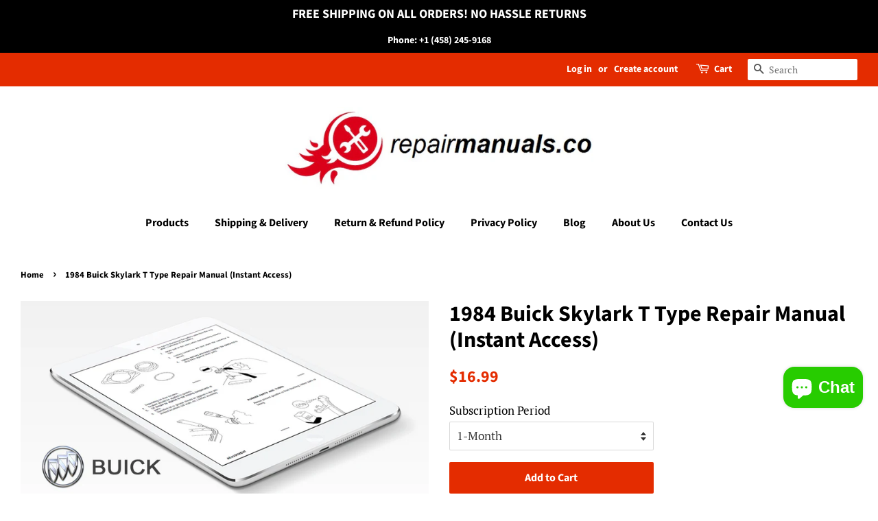

--- FILE ---
content_type: text/html; charset=utf-8
request_url: https://www.repairmanuals.co/products/1984-buick-skylark-t-type-repair-manual
body_size: 78625
content:
<!doctype html>
<!--[if lt IE 7]><html class="no-js lt-ie9 lt-ie8 lt-ie7" lang="en"> <![endif]-->
<!--[if IE 7]><html class="no-js lt-ie9 lt-ie8" lang="en"> <![endif]-->
<!--[if IE 8]><html class="no-js lt-ie9" lang="en"> <![endif]-->
<!--[if IE 9 ]><html class="ie9 no-js"> <![endif]-->
<!--[if (gt IE 9)|!(IE)]><!--> <html class="no-js"> <!--<![endif]-->
<head>
 
<script>(function(w,d,t,r,u){var f,n,i;w[u]=w[u]||[],f=function(){var o={ti:"20264403"};o.q=w[u],w[u]=new UET(o),w[u].push("pageLoad")},n=d.createElement(t),n.src=r,n.async=1,n.onload=n.onreadystatechange=function(){var s=this.readyState;s&&s!=="loaded"&&s!=="complete"||(f(),n.onload=n.onreadystatechange=null)},i=d.getElementsByTagName(t)[0],i.parentNode.insertBefore(n,i)})(window,document,"script","//bat.bing.com/bat.js","uetq");</script>



  <script src="//d1liekpayvooaz.cloudfront.net/apps/customizery/customizery.js?shop=foldme.myshopify.com"></script>
  
  <meta name="google-site-verification" content="p9nYyEcDmzTqb3tWjIq_m_fGYoE3ql-433TYdoaMQQk" />
  
  <!-- Basic page needs ================================================== -->
  <meta charset="utf-8">
  <meta http-equiv="X-UA-Compatible" content="IE=edge,chrome=1">

  
  <link rel="shortcut icon" href="//www.repairmanuals.co/cdn/shop/files/flav2_721af734-74bd-40e0-b132-c681f5ae3e54_32x32.jpg?v=1613172557" type="image/png" />
  

  <!-- Title and description ================================================== -->
  <title>
  1984 Buick Skylark T Type Repair Manual (Instant Access) &ndash; RepairManuals.co
  </title>

  
  <meta name="description" content="Factory workshop repair manual for the 1984 Buick Skylark T Type.">
  

  <!-- Social meta ================================================== -->
  <!-- /snippets/social-meta-tags.liquid -->




<meta property="og:site_name" content="RepairManuals.co">
<meta property="og:url" content="https://www.repairmanuals.co/products/1984-buick-skylark-t-type-repair-manual">
<meta property="og:title" content="1984 Buick Skylark T Type Repair Manual (Instant Access)">
<meta property="og:type" content="product">
<meta property="og:description" content="Factory workshop repair manual for the 1984 Buick Skylark T Type.">

  <meta property="og:price:amount" content="16.99">
  <meta property="og:price:currency" content="USD">

<meta property="og:image" content="http://www.repairmanuals.co/cdn/shop/products/buick_8fcda89e-0fdf-4a0c-acb9-7d1225dbd481_1200x1200.png?v=1451956882"><meta property="og:image" content="http://www.repairmanuals.co/cdn/shop/products/ManualScreen2_c5e984e6-c0d5-49a7-8875-5aac97a9b16c_1200x1200.jpeg?v=1451956882"><meta property="og:image" content="http://www.repairmanuals.co/cdn/shop/products/screen1_077504a1-c82d-4eef-8032-69aa8e6eacff_1200x1200.jpeg?v=1451956882">
<meta property="og:image:secure_url" content="https://www.repairmanuals.co/cdn/shop/products/buick_8fcda89e-0fdf-4a0c-acb9-7d1225dbd481_1200x1200.png?v=1451956882"><meta property="og:image:secure_url" content="https://www.repairmanuals.co/cdn/shop/products/ManualScreen2_c5e984e6-c0d5-49a7-8875-5aac97a9b16c_1200x1200.jpeg?v=1451956882"><meta property="og:image:secure_url" content="https://www.repairmanuals.co/cdn/shop/products/screen1_077504a1-c82d-4eef-8032-69aa8e6eacff_1200x1200.jpeg?v=1451956882">


<meta name="twitter:card" content="summary_large_image">
<meta name="twitter:title" content="1984 Buick Skylark T Type Repair Manual (Instant Access)">
<meta name="twitter:description" content="Factory workshop repair manual for the 1984 Buick Skylark T Type.">


  <!-- Helpers ================================================== -->
  <link rel="canonical" href="https://www.repairmanuals.co/products/1984-buick-skylark-t-type-repair-manual">
  <meta name="viewport" content="width=device-width,initial-scale=1">
  <meta name="theme-color" content="#e42c00">

  <!-- CSS ================================================== -->
  <link href="//www.repairmanuals.co/cdn/shop/t/11/assets/timber.scss.css?v=141742056461779694301763687190" rel="stylesheet" type="text/css" media="all" />
  <link href="//www.repairmanuals.co/cdn/shop/t/11/assets/theme.scss.css?v=79416660869817714131763687190" rel="stylesheet" type="text/css" media="all" />

  <script>
    window.theme = window.theme || {};

    var theme = {
      strings: {
        addToCart: "Add to Cart",
        soldOut: "Sold Out",
        unavailable: "Unavailable",
        zoomClose: "Close (Esc)",
        zoomPrev: "Previous (Left arrow key)",
        zoomNext: "Next (Right arrow key)",
        addressError: "Error looking up that address",
        addressNoResults: "No results for that address",
        addressQueryLimit: "You have exceeded the Google API usage limit. Consider upgrading to a \u003ca href=\"https:\/\/developers.google.com\/maps\/premium\/usage-limits\"\u003ePremium Plan\u003c\/a\u003e.",
        authError: "There was a problem authenticating your Google Maps API Key."
      },
      settings: {
        // Adding some settings to allow the editor to update correctly when they are changed
        enableWideLayout: true,
        typeAccentTransform: false,
        typeAccentSpacing: false,
        baseFontSize: '17px',
        headerBaseFontSize: '32px',
        accentFontSize: '16px'
      },
      variables: {
        mediaQueryMedium: 'screen and (max-width: 768px)',
        bpSmall: false
      },
      moneyFormat: "${{amount}}"
    }

    document.documentElement.className = document.documentElement.className.replace('no-js', 'supports-js');
  </script>

  <!-- Header hook for plugins ================================================== -->
  <script>window.performance && window.performance.mark && window.performance.mark('shopify.content_for_header.start');</script><meta id="shopify-digital-wallet" name="shopify-digital-wallet" content="/8524736/digital_wallets/dialog">
<meta name="shopify-checkout-api-token" content="5b2c4faa72007f355b05e0b6e460dbc4">
<meta id="in-context-paypal-metadata" data-shop-id="8524736" data-venmo-supported="false" data-environment="production" data-locale="en_US" data-paypal-v4="true" data-currency="USD">
<link rel="alternate" type="application/json+oembed" href="https://www.repairmanuals.co/products/1984-buick-skylark-t-type-repair-manual.oembed">
<script async="async" src="/checkouts/internal/preloads.js?locale=en-US"></script>
<link rel="preconnect" href="https://shop.app" crossorigin="anonymous">
<script async="async" src="https://shop.app/checkouts/internal/preloads.js?locale=en-US&shop_id=8524736" crossorigin="anonymous"></script>
<script id="apple-pay-shop-capabilities" type="application/json">{"shopId":8524736,"countryCode":"AU","currencyCode":"USD","merchantCapabilities":["supports3DS"],"merchantId":"gid:\/\/shopify\/Shop\/8524736","merchantName":"RepairManuals.co","requiredBillingContactFields":["postalAddress","email"],"requiredShippingContactFields":["postalAddress","email"],"shippingType":"shipping","supportedNetworks":["visa","masterCard","amex","jcb"],"total":{"type":"pending","label":"RepairManuals.co","amount":"1.00"},"shopifyPaymentsEnabled":true,"supportsSubscriptions":true}</script>
<script id="shopify-features" type="application/json">{"accessToken":"5b2c4faa72007f355b05e0b6e460dbc4","betas":["rich-media-storefront-analytics"],"domain":"www.repairmanuals.co","predictiveSearch":true,"shopId":8524736,"locale":"en"}</script>
<script>var Shopify = Shopify || {};
Shopify.shop = "foldme.myshopify.com";
Shopify.locale = "en";
Shopify.currency = {"active":"USD","rate":"1.0"};
Shopify.country = "US";
Shopify.theme = {"name":"Minimal","id":12321161327,"schema_name":"Minimal","schema_version":"7.0.1","theme_store_id":380,"role":"main"};
Shopify.theme.handle = "null";
Shopify.theme.style = {"id":null,"handle":null};
Shopify.cdnHost = "www.repairmanuals.co/cdn";
Shopify.routes = Shopify.routes || {};
Shopify.routes.root = "/";</script>
<script type="module">!function(o){(o.Shopify=o.Shopify||{}).modules=!0}(window);</script>
<script>!function(o){function n(){var o=[];function n(){o.push(Array.prototype.slice.apply(arguments))}return n.q=o,n}var t=o.Shopify=o.Shopify||{};t.loadFeatures=n(),t.autoloadFeatures=n()}(window);</script>
<script>
  window.ShopifyPay = window.ShopifyPay || {};
  window.ShopifyPay.apiHost = "shop.app\/pay";
  window.ShopifyPay.redirectState = null;
</script>
<script id="shop-js-analytics" type="application/json">{"pageType":"product"}</script>
<script defer="defer" async type="module" src="//www.repairmanuals.co/cdn/shopifycloud/shop-js/modules/v2/client.init-shop-cart-sync_BdyHc3Nr.en.esm.js"></script>
<script defer="defer" async type="module" src="//www.repairmanuals.co/cdn/shopifycloud/shop-js/modules/v2/chunk.common_Daul8nwZ.esm.js"></script>
<script type="module">
  await import("//www.repairmanuals.co/cdn/shopifycloud/shop-js/modules/v2/client.init-shop-cart-sync_BdyHc3Nr.en.esm.js");
await import("//www.repairmanuals.co/cdn/shopifycloud/shop-js/modules/v2/chunk.common_Daul8nwZ.esm.js");

  window.Shopify.SignInWithShop?.initShopCartSync?.({"fedCMEnabled":true,"windoidEnabled":true});

</script>
<script>
  window.Shopify = window.Shopify || {};
  if (!window.Shopify.featureAssets) window.Shopify.featureAssets = {};
  window.Shopify.featureAssets['shop-js'] = {"shop-cart-sync":["modules/v2/client.shop-cart-sync_QYOiDySF.en.esm.js","modules/v2/chunk.common_Daul8nwZ.esm.js"],"init-fed-cm":["modules/v2/client.init-fed-cm_DchLp9rc.en.esm.js","modules/v2/chunk.common_Daul8nwZ.esm.js"],"shop-button":["modules/v2/client.shop-button_OV7bAJc5.en.esm.js","modules/v2/chunk.common_Daul8nwZ.esm.js"],"init-windoid":["modules/v2/client.init-windoid_DwxFKQ8e.en.esm.js","modules/v2/chunk.common_Daul8nwZ.esm.js"],"shop-cash-offers":["modules/v2/client.shop-cash-offers_DWtL6Bq3.en.esm.js","modules/v2/chunk.common_Daul8nwZ.esm.js","modules/v2/chunk.modal_CQq8HTM6.esm.js"],"shop-toast-manager":["modules/v2/client.shop-toast-manager_CX9r1SjA.en.esm.js","modules/v2/chunk.common_Daul8nwZ.esm.js"],"init-shop-email-lookup-coordinator":["modules/v2/client.init-shop-email-lookup-coordinator_UhKnw74l.en.esm.js","modules/v2/chunk.common_Daul8nwZ.esm.js"],"pay-button":["modules/v2/client.pay-button_DzxNnLDY.en.esm.js","modules/v2/chunk.common_Daul8nwZ.esm.js"],"avatar":["modules/v2/client.avatar_BTnouDA3.en.esm.js"],"init-shop-cart-sync":["modules/v2/client.init-shop-cart-sync_BdyHc3Nr.en.esm.js","modules/v2/chunk.common_Daul8nwZ.esm.js"],"shop-login-button":["modules/v2/client.shop-login-button_D8B466_1.en.esm.js","modules/v2/chunk.common_Daul8nwZ.esm.js","modules/v2/chunk.modal_CQq8HTM6.esm.js"],"init-customer-accounts-sign-up":["modules/v2/client.init-customer-accounts-sign-up_C8fpPm4i.en.esm.js","modules/v2/client.shop-login-button_D8B466_1.en.esm.js","modules/v2/chunk.common_Daul8nwZ.esm.js","modules/v2/chunk.modal_CQq8HTM6.esm.js"],"init-shop-for-new-customer-accounts":["modules/v2/client.init-shop-for-new-customer-accounts_CVTO0Ztu.en.esm.js","modules/v2/client.shop-login-button_D8B466_1.en.esm.js","modules/v2/chunk.common_Daul8nwZ.esm.js","modules/v2/chunk.modal_CQq8HTM6.esm.js"],"init-customer-accounts":["modules/v2/client.init-customer-accounts_dRgKMfrE.en.esm.js","modules/v2/client.shop-login-button_D8B466_1.en.esm.js","modules/v2/chunk.common_Daul8nwZ.esm.js","modules/v2/chunk.modal_CQq8HTM6.esm.js"],"shop-follow-button":["modules/v2/client.shop-follow-button_CkZpjEct.en.esm.js","modules/v2/chunk.common_Daul8nwZ.esm.js","modules/v2/chunk.modal_CQq8HTM6.esm.js"],"lead-capture":["modules/v2/client.lead-capture_BntHBhfp.en.esm.js","modules/v2/chunk.common_Daul8nwZ.esm.js","modules/v2/chunk.modal_CQq8HTM6.esm.js"],"checkout-modal":["modules/v2/client.checkout-modal_CfxcYbTm.en.esm.js","modules/v2/chunk.common_Daul8nwZ.esm.js","modules/v2/chunk.modal_CQq8HTM6.esm.js"],"shop-login":["modules/v2/client.shop-login_Da4GZ2H6.en.esm.js","modules/v2/chunk.common_Daul8nwZ.esm.js","modules/v2/chunk.modal_CQq8HTM6.esm.js"],"payment-terms":["modules/v2/client.payment-terms_MV4M3zvL.en.esm.js","modules/v2/chunk.common_Daul8nwZ.esm.js","modules/v2/chunk.modal_CQq8HTM6.esm.js"]};
</script>
<script id="__st">var __st={"a":8524736,"offset":39600,"reqid":"819f9401-b36f-43d7-902c-a32da46f7cd1-1768985172","pageurl":"www.repairmanuals.co\/products\/1984-buick-skylark-t-type-repair-manual","u":"d8cb0aeabb99","p":"product","rtyp":"product","rid":3925632071};</script>
<script>window.ShopifyPaypalV4VisibilityTracking = true;</script>
<script id="captcha-bootstrap">!function(){'use strict';const t='contact',e='account',n='new_comment',o=[[t,t],['blogs',n],['comments',n],[t,'customer']],c=[[e,'customer_login'],[e,'guest_login'],[e,'recover_customer_password'],[e,'create_customer']],r=t=>t.map((([t,e])=>`form[action*='/${t}']:not([data-nocaptcha='true']) input[name='form_type'][value='${e}']`)).join(','),a=t=>()=>t?[...document.querySelectorAll(t)].map((t=>t.form)):[];function s(){const t=[...o],e=r(t);return a(e)}const i='password',u='form_key',d=['recaptcha-v3-token','g-recaptcha-response','h-captcha-response',i],f=()=>{try{return window.sessionStorage}catch{return}},m='__shopify_v',_=t=>t.elements[u];function p(t,e,n=!1){try{const o=window.sessionStorage,c=JSON.parse(o.getItem(e)),{data:r}=function(t){const{data:e,action:n}=t;return t[m]||n?{data:e,action:n}:{data:t,action:n}}(c);for(const[e,n]of Object.entries(r))t.elements[e]&&(t.elements[e].value=n);n&&o.removeItem(e)}catch(o){console.error('form repopulation failed',{error:o})}}const l='form_type',E='cptcha';function T(t){t.dataset[E]=!0}const w=window,h=w.document,L='Shopify',v='ce_forms',y='captcha';let A=!1;((t,e)=>{const n=(g='f06e6c50-85a8-45c8-87d0-21a2b65856fe',I='https://cdn.shopify.com/shopifycloud/storefront-forms-hcaptcha/ce_storefront_forms_captcha_hcaptcha.v1.5.2.iife.js',D={infoText:'Protected by hCaptcha',privacyText:'Privacy',termsText:'Terms'},(t,e,n)=>{const o=w[L][v],c=o.bindForm;if(c)return c(t,g,e,D).then(n);var r;o.q.push([[t,g,e,D],n]),r=I,A||(h.body.append(Object.assign(h.createElement('script'),{id:'captcha-provider',async:!0,src:r})),A=!0)});var g,I,D;w[L]=w[L]||{},w[L][v]=w[L][v]||{},w[L][v].q=[],w[L][y]=w[L][y]||{},w[L][y].protect=function(t,e){n(t,void 0,e),T(t)},Object.freeze(w[L][y]),function(t,e,n,w,h,L){const[v,y,A,g]=function(t,e,n){const i=e?o:[],u=t?c:[],d=[...i,...u],f=r(d),m=r(i),_=r(d.filter((([t,e])=>n.includes(e))));return[a(f),a(m),a(_),s()]}(w,h,L),I=t=>{const e=t.target;return e instanceof HTMLFormElement?e:e&&e.form},D=t=>v().includes(t);t.addEventListener('submit',(t=>{const e=I(t);if(!e)return;const n=D(e)&&!e.dataset.hcaptchaBound&&!e.dataset.recaptchaBound,o=_(e),c=g().includes(e)&&(!o||!o.value);(n||c)&&t.preventDefault(),c&&!n&&(function(t){try{if(!f())return;!function(t){const e=f();if(!e)return;const n=_(t);if(!n)return;const o=n.value;o&&e.removeItem(o)}(t);const e=Array.from(Array(32),(()=>Math.random().toString(36)[2])).join('');!function(t,e){_(t)||t.append(Object.assign(document.createElement('input'),{type:'hidden',name:u})),t.elements[u].value=e}(t,e),function(t,e){const n=f();if(!n)return;const o=[...t.querySelectorAll(`input[type='${i}']`)].map((({name:t})=>t)),c=[...d,...o],r={};for(const[a,s]of new FormData(t).entries())c.includes(a)||(r[a]=s);n.setItem(e,JSON.stringify({[m]:1,action:t.action,data:r}))}(t,e)}catch(e){console.error('failed to persist form',e)}}(e),e.submit())}));const S=(t,e)=>{t&&!t.dataset[E]&&(n(t,e.some((e=>e===t))),T(t))};for(const o of['focusin','change'])t.addEventListener(o,(t=>{const e=I(t);D(e)&&S(e,y())}));const B=e.get('form_key'),M=e.get(l),P=B&&M;t.addEventListener('DOMContentLoaded',(()=>{const t=y();if(P)for(const e of t)e.elements[l].value===M&&p(e,B);[...new Set([...A(),...v().filter((t=>'true'===t.dataset.shopifyCaptcha))])].forEach((e=>S(e,t)))}))}(h,new URLSearchParams(w.location.search),n,t,e,['guest_login'])})(!0,!0)}();</script>
<script integrity="sha256-4kQ18oKyAcykRKYeNunJcIwy7WH5gtpwJnB7kiuLZ1E=" data-source-attribution="shopify.loadfeatures" defer="defer" src="//www.repairmanuals.co/cdn/shopifycloud/storefront/assets/storefront/load_feature-a0a9edcb.js" crossorigin="anonymous"></script>
<script crossorigin="anonymous" defer="defer" src="//www.repairmanuals.co/cdn/shopifycloud/storefront/assets/shopify_pay/storefront-65b4c6d7.js?v=20250812"></script>
<script data-source-attribution="shopify.dynamic_checkout.dynamic.init">var Shopify=Shopify||{};Shopify.PaymentButton=Shopify.PaymentButton||{isStorefrontPortableWallets:!0,init:function(){window.Shopify.PaymentButton.init=function(){};var t=document.createElement("script");t.src="https://www.repairmanuals.co/cdn/shopifycloud/portable-wallets/latest/portable-wallets.en.js",t.type="module",document.head.appendChild(t)}};
</script>
<script data-source-attribution="shopify.dynamic_checkout.buyer_consent">
  function portableWalletsHideBuyerConsent(e){var t=document.getElementById("shopify-buyer-consent"),n=document.getElementById("shopify-subscription-policy-button");t&&n&&(t.classList.add("hidden"),t.setAttribute("aria-hidden","true"),n.removeEventListener("click",e))}function portableWalletsShowBuyerConsent(e){var t=document.getElementById("shopify-buyer-consent"),n=document.getElementById("shopify-subscription-policy-button");t&&n&&(t.classList.remove("hidden"),t.removeAttribute("aria-hidden"),n.addEventListener("click",e))}window.Shopify?.PaymentButton&&(window.Shopify.PaymentButton.hideBuyerConsent=portableWalletsHideBuyerConsent,window.Shopify.PaymentButton.showBuyerConsent=portableWalletsShowBuyerConsent);
</script>
<script data-source-attribution="shopify.dynamic_checkout.cart.bootstrap">document.addEventListener("DOMContentLoaded",(function(){function t(){return document.querySelector("shopify-accelerated-checkout-cart, shopify-accelerated-checkout")}if(t())Shopify.PaymentButton.init();else{new MutationObserver((function(e,n){t()&&(Shopify.PaymentButton.init(),n.disconnect())})).observe(document.body,{childList:!0,subtree:!0})}}));
</script>
<link id="shopify-accelerated-checkout-styles" rel="stylesheet" media="screen" href="https://www.repairmanuals.co/cdn/shopifycloud/portable-wallets/latest/accelerated-checkout-backwards-compat.css" crossorigin="anonymous">
<style id="shopify-accelerated-checkout-cart">
        #shopify-buyer-consent {
  margin-top: 1em;
  display: inline-block;
  width: 100%;
}

#shopify-buyer-consent.hidden {
  display: none;
}

#shopify-subscription-policy-button {
  background: none;
  border: none;
  padding: 0;
  text-decoration: underline;
  font-size: inherit;
  cursor: pointer;
}

#shopify-subscription-policy-button::before {
  box-shadow: none;
}

      </style>

<script>window.performance && window.performance.mark && window.performance.mark('shopify.content_for_header.end');</script>

  
<!--[if lt IE 9]>
<script src="//cdnjs.cloudflare.com/ajax/libs/html5shiv/3.7.2/html5shiv.min.js" type="text/javascript"></script>
<![endif]-->


  <script src="//www.repairmanuals.co/cdn/shop/t/11/assets/jquery-2.2.3.min.js?v=58211863146907186831529408551" type="text/javascript"></script>

  <!--[if (gt IE 9)|!(IE)]><!--><script src="//www.repairmanuals.co/cdn/shop/t/11/assets/lazysizes.min.js?v=177476512571513845041529408551" async="async"></script><!--<![endif]-->
  <!--[if lte IE 9]><script src="//www.repairmanuals.co/cdn/shop/t/11/assets/lazysizes.min.js?v=177476512571513845041529408551"></script><![endif]-->

  
  


  <!-- "snippets/shogun-head.liquid" was not rendered, the associated app was uninstalled -->
<!--Gem_Page_Header_Script-->
<!-- "snippets/gem-app-header-scripts.liquid" was not rendered, the associated app was uninstalled -->
<!--End_Gem_Page_Header_Script-->
<!-- BEGIN app block: shopify://apps/hulk-form-builder/blocks/app-embed/b6b8dd14-356b-4725-a4ed-77232212b3c3 --><!-- BEGIN app snippet: hulkapps-formbuilder-theme-ext --><script type="text/javascript">
  
  if (typeof window.formbuilder_customer != "object") {
        window.formbuilder_customer = {}
  }

  window.hulkFormBuilder = {
    form_data: {},
    shop_data: {"shop_6iISTBSWh2mn7_6Pqo4ulQ":{"shop_uuid":"6iISTBSWh2mn7_6Pqo4ulQ","shop_timezone":"Australia\/Sydney","shop_id":115830,"shop_is_after_submit_enabled":true,"shop_shopify_plan":"Shopify","shop_shopify_domain":"foldme.myshopify.com","shop_created_at":"2024-09-04T03:21:10.036-05:00","is_skip_metafield":false,"shop_deleted":false,"shop_disabled":false}},
    settings_data: {"shop_settings":{"shop_customise_msgs":[],"default_customise_msgs":{"is_required":"is required","thank_you":"Thank you! The form was submitted successfully.","processing":"Processing...","valid_data":"Please provide valid data","valid_email":"Provide valid email format","valid_tags":"HTML Tags are not allowed","valid_phone":"Provide valid phone number","valid_captcha":"Please provide valid captcha response","valid_url":"Provide valid URL","only_number_alloud":"Provide valid number in","number_less":"must be less than","number_more":"must be more than","image_must_less":"Image must be less than 20MB","image_number":"Images allowed","image_extension":"Invalid extension! Please provide image file","error_image_upload":"Error in image upload. Please try again.","error_file_upload":"Error in file upload. Please try again.","your_response":"Your response","error_form_submit":"Error occur.Please try again after sometime.","email_submitted":"Form with this email is already submitted","invalid_email_by_zerobounce":"The email address you entered appears to be invalid. Please check it and try again.","download_file":"Download file","card_details_invalid":"Your card details are invalid","card_details":"Card details","please_enter_card_details":"Please enter card details","card_number":"Card number","exp_mm":"Exp MM","exp_yy":"Exp YY","crd_cvc":"CVV","payment_value":"Payment amount","please_enter_payment_amount":"Please enter payment amount","address1":"Address line 1","address2":"Address line 2","city":"City","province":"Province","zipcode":"Zip code","country":"Country","blocked_domain":"This form does not accept addresses from","file_must_less":"File must be less than 20MB","file_extension":"Invalid extension! Please provide file","only_file_number_alloud":"files allowed","previous":"Previous","next":"Next","must_have_a_input":"Please enter at least one field.","please_enter_required_data":"Please enter required data","atleast_one_special_char":"Include at least one special character","atleast_one_lowercase_char":"Include at least one lowercase character","atleast_one_uppercase_char":"Include at least one uppercase character","atleast_one_number":"Include at least one number","must_have_8_chars":"Must have 8 characters long","be_between_8_and_12_chars":"Be between 8 and 12 characters long","please_select":"Please Select","phone_submitted":"Form with this phone number is already submitted","user_res_parse_error":"Error while submitting the form","valid_same_values":"values must be same","product_choice_clear_selection":"Clear Selection","picture_choice_clear_selection":"Clear Selection","remove_all_for_file_image_upload":"Remove All","invalid_file_type_for_image_upload":"You can't upload files of this type.","invalid_file_type_for_signature_upload":"You can't upload files of this type.","max_files_exceeded_for_file_upload":"You can not upload any more files.","max_files_exceeded_for_image_upload":"You can not upload any more files.","file_already_exist":"File already uploaded","max_limit_exceed":"You have added the maximum number of text fields.","cancel_upload_for_file_upload":"Cancel upload","cancel_upload_for_image_upload":"Cancel upload","cancel_upload_for_signature_upload":"Cancel upload"},"shop_blocked_domains":[]}},
    features_data: {"shop_plan_features":{"shop_plan_features":["unlimited-forms","full-design-customization","export-form-submissions","multiple-recipients-for-form-submissions","multiple-admin-notifications","enable-captcha","unlimited-file-uploads","save-submitted-form-data","set-auto-response-message","conditional-logic","form-banner","save-as-draft-facility","include-user-response-in-admin-email","disable-form-submission","file-upload"]}},
    shop: null,
    shop_id: null,
    plan_features: null,
    validateDoubleQuotes: false,
    assets: {
      extraFunctions: "https://cdn.shopify.com/extensions/019bb5ee-ec40-7527-955d-c1b8751eb060/form-builder-by-hulkapps-50/assets/extra-functions.js",
      extraStyles: "https://cdn.shopify.com/extensions/019bb5ee-ec40-7527-955d-c1b8751eb060/form-builder-by-hulkapps-50/assets/extra-styles.css",
      bootstrapStyles: "https://cdn.shopify.com/extensions/019bb5ee-ec40-7527-955d-c1b8751eb060/form-builder-by-hulkapps-50/assets/theme-app-extension-bootstrap.css"
    },
    translations: {
      htmlTagNotAllowed: "HTML Tags are not allowed",
      sqlQueryNotAllowed: "SQL Queries are not allowed",
      doubleQuoteNotAllowed: "Double quotes are not allowed",
      vorwerkHttpWwwNotAllowed: "The words \u0026#39;http\u0026#39; and \u0026#39;www\u0026#39; are not allowed. Please remove them and try again.",
      maxTextFieldsReached: "You have added the maximum number of text fields.",
      avoidNegativeWords: "Avoid negative words: Don\u0026#39;t use negative words in your contact message.",
      customDesignOnly: "This form is for custom designs requests. For general inquiries please contact our team at info@stagheaddesigns.com",
      zerobounceApiErrorMsg: "We couldn\u0026#39;t verify your email due to a technical issue. Please try again later.",
    }

  }

  

  window.FbThemeAppExtSettingsHash = {}
  
</script><!-- END app snippet --><!-- END app block --><!-- BEGIN app block: shopify://apps/essential-announcer/blocks/app-embed/93b5429f-c8d6-4c33-ae14-250fd84f361b --><script>
  
    window.essentialAnnouncementConfigs = [{"id":"16d1d546-1e66-43db-b54e-1a23440e7a4a","createdAt":"2024-07-30T10:25:42.943+00:00","name":"Banner2","title":"Phone: +1 (458) 245-9168","subheading":"","style":{"icon":{"size":32,"originalColor":true,"color":{"hex":"#333333"},"background":{"hex":"#ffffff","alpha":0,"rgba":"rgba(255, 255, 255, 0)"},"cornerRadius":4},"selectedTemplate":"custom","position":"top-page","stickyBar":false,"backgroundType":"singleBackground","singleColor":"#000000","gradientTurn":"90","gradientStart":"#DDDDDD","gradientEnd":"#FFFFFF","borderRadius":"0","borderSize":"0","borderColor":"#c5c8d1","titleSize":"14","titleColor":"#ffffff","font":"","subheadingSize":"14","subheadingColor":"#202223","buttonBackgroundColor":"#202223","buttonFontSize":"14","buttonFontColor":"#FFFFFF","buttonBorderRadius":"4","couponCodeButtonOutlineColor":"#202223","couponCodeButtonIconColor":"#202223","couponCodeButtonFontColor":"#202223","couponCodeButtonFontSize":"14","couponCodeButtonBorderRadius":"4","closeIconColor":"#6d7175","arrowIconColor":"#6d7175","spacing":{"insideTop":10,"insideBottom":10,"outsideTop":0,"outsideBottom":10}},"announcementType":"simple","announcementPlacement":"","published":true,"showOnProducts":[],"showOnCollections":[],"updatedAt":"2025-11-16T02:17:49.666+00:00","CTAType":"","CTALink":"https://foldme.myshopify.com","closeButton":false,"buttonText":"Shop now!","announcements":[{"title":"Enjoy a 20% discount on all our products!","subheading":"","CTAType":"button","buttonText":"Shop now!","CTALink":"","icon":"","id":234,"couponCode":""},{"title":"Enjoy a 20% discount on all our products!","subheading":"","CTAType":"button","buttonText":"Shop now!","CTALink":"","icon":"","id":371,"couponCode":""}],"shop":"foldme.myshopify.com","animationSpeed":80,"rotateDuration":4,"translations":[],"startDate":null,"endDate":null,"icon":"","locationType":"","showInCountries":[],"showOnProductsInCollections":[],"type":"","couponCode":""},{"id":"c7331174-fe6b-488b-8866-8ef701e9fa5e","createdAt":"2024-07-30T10:07:13.588+00:00","name":"banner1","title":"FREE SHIPPING ON ALL ORDERS! NO HASSLE RETURNS","subheading":"","style":{"icon":{"size":32,"originalColor":true,"color":{"hex":"#333333"},"background":{"hex":"#ffffff"},"cornerRadius":4},"selectedTemplate":"custom","position":"top-page","stickyBar":false,"backgroundType":"singleBackground","singleColor":"#000000","gradientTurn":"90","gradientStart":"#DDDDDD","gradientEnd":"#FFFFFF","borderRadius":"0","borderSize":"0","borderColor":"#000000","titleSize":"18","titleColor":"#ffffff","font":"","subheadingSize":"14","subheadingColor":"#202223","buttonBackgroundColor":"#202223","buttonFontSize":"14","buttonFontColor":"#FFFFFF","buttonBorderRadius":"4","closeIconColor":"#6d7175","arrowIconColor":"#6d7175"},"announcementType":"simple","announcementPlacement":"","published":true,"showOnProducts":[],"showOnCollections":[],"updatedAt":"2024-07-30T10:07:42.19+00:00","CTAType":"","CTALink":"https://foldme.myshopify.com","closeButton":false,"buttonText":"Shop now!","announcements":[{"title":"Enjoy a 20% discount on all our products!","subheading":"","CTAType":"button","buttonText":"Shop now!","CTALink":"","icon":"","id":587},{"title":"Enjoy a 20% discount on all our products!","subheading":"","CTAType":"button","buttonText":"Shop now!","CTALink":"","icon":"","id":909}],"shop":"foldme.myshopify.com","animationSpeed":80,"rotateDuration":4,"translations":[],"startDate":null,"endDate":null,"icon":"","locationType":"","showInCountries":[],"showOnProductsInCollections":[],"type":null,"couponCode":null}];
  
  window.essentialAnnouncementMeta = {
    productCollections: [{"id":57304285295,"handle":"all","title":"Products","updated_at":"2026-01-20T23:00:43+11:00","body_html":null,"published_at":"2018-06-18T20:25:14+10:00","sort_order":"alpha-asc","template_suffix":null,"disjunctive":false,"rules":[{"column":"type","relation":"not_equals","condition":"mw_hidden_cart_fee"},{"column":"type","relation":"not_equals","condition":"Product Fee"},{"column":"type","relation":"not_equals","condition":"mw_product_option"},{"column":"type","relation":"not_equals","condition":"mw_switcher_product"},{"column":"type","relation":"not_equals","condition":"mw_motivator_product"},{"column":"type","relation":"not_equals","condition":"mw_product_option_cloned"}],"published_scope":"web"}],
    productData: {"id":3925632071,"title":"1984 Buick Skylark T Type Repair Manual (Instant Access)","handle":"1984-buick-skylark-t-type-repair-manual","description":"\u003cp\u003eYour selected Buick workshop manual will cover detailed job instructions, mechanical and electrical faults, technical modifications, wiring diagrams, service guides, technical bulletins and more. The workshop manual is \u003cstrong\u003ethe same as used by professional mechanics\u003c\/strong\u003e and therefore has literally \u003cstrong\u003ethousands of pages of information and diagrams\u003c\/strong\u003e describing just about every part and procedure for your Buick vehicle.\u003c\/p\u003e\n\u003cp\u003e\u003cstrong\u003eYour repair manual includes all the following and more:\u003c\/strong\u003e\u003c\/p\u003e\n\u003cimg src=\"\/\/cdn.shopify.com\/s\/files\/1\/0852\/4736\/files\/tick2_large.png?2781188877762464724\"\u003e\u003cstrong\u003e\u003cem\u003eTechnical Data\u003c\/em\u003e\u003c\/strong\u003e\u003cbr\u003e\u003cstrong\u003e\u003cem\u003e\u003cimg src=\"\/\/cdn.shopify.com\/s\/files\/1\/0852\/4736\/files\/tick2_large.png?2781188877762464724\"\u003eEngine\u003c\/em\u003e\u003c\/strong\u003e\u003cbr\u003e\u003cstrong\u003e\u003cem\u003e\u003cimg src=\"\/\/cdn.shopify.com\/s\/files\/1\/0852\/4736\/files\/tick2_large.png?2781188877762464724\"\u003eGearbox\u003c\/em\u003e\u003c\/strong\u003e\u003cbr\u003e\u003cstrong\u003e\u003cem\u003e\u003cimg src=\"\/\/cdn.shopify.com\/s\/files\/1\/0852\/4736\/files\/tick2_large.png?2781188877762464724\"\u003eFront \/ Rear Axle\u003c\/em\u003e\u003c\/strong\u003e\u003cbr\u003e\u003cstrong\u003e\u003cem\u003e\u003cimg src=\"\/\/cdn.shopify.com\/s\/files\/1\/0852\/4736\/files\/tick2_large.png?2781188877762464724\"\u003eBrakes\u003c\/em\u003e\u003c\/strong\u003e\u003cbr\u003e\u003cstrong\u003e\u003cem\u003e\u003cimg src=\"\/\/cdn.shopify.com\/s\/files\/1\/0852\/4736\/files\/tick2_large.png?2781188877762464724\"\u003eSteering\u003c\/em\u003e\u003c\/strong\u003e\u003cbr\u003e\u003cstrong\u003e\u003cem\u003e\u003cimg src=\"\/\/cdn.shopify.com\/s\/files\/1\/0852\/4736\/files\/tick2_large.png?2781188877762464724\"\u003eSuspension \u0026amp; Wheels\u003c\/em\u003e\u003c\/strong\u003e\u003cbr\u003e\u003cstrong\u003e\u003cem\u003e\u003cimg src=\"\/\/cdn.shopify.com\/s\/files\/1\/0852\/4736\/files\/tick2_large.png?2781188877762464724\"\u003eRepair Instructions\u003c\/em\u003e\u003c\/strong\u003e\u003cbr\u003e \u003cstrong\u003e\u003cem\u003e\u003cimg src=\"\/\/cdn.shopify.com\/s\/files\/1\/0852\/4736\/files\/tick2_large.png?2781188877762464724\"\u003eAuxiliary\u003c\/em\u003e\u003c\/strong\u003e\u003cbr\u003e\u003cstrong\u003e\u003cem\u003e\u003cimg src=\"\/\/cdn.shopify.com\/s\/files\/1\/0852\/4736\/files\/tick2_large.png?2781188877762464724\"\u003eElectrical Systems\u003c\/em\u003e\u003c\/strong\u003e\u003cbr\u003e \u003cstrong\u003e\u003cem\u003e\u003cimg src=\"https:\/\/cdn.shopify.com\/s\/files\/1\/0852\/4736\/files\/tick2_large.png?2781188877762464724\"\u003eHVAC\u003c\/em\u003e\u003c\/strong\u003e\u003cbr\u003e\u003cstrong\u003e\u003cem\u003e\u003cimg src=\"\/\/cdn.shopify.com\/s\/files\/1\/0852\/4736\/files\/tick2_large.png?2781188877762464724\"\u003eEngine Overhaul\u003c\/em\u003e\u003c\/strong\u003e\u003cbr\u003e\u003cstrong\u003e\u003cem\u003e\u003cimg src=\"\/\/cdn.shopify.com\/s\/files\/1\/0852\/4736\/files\/tick2_large.png?2781188877762464724\"\u003eWiring Diagrams\u003c\/em\u003e\u003c\/strong\u003e\u003cbr\u003e\u003cstrong\u003e\u003cem\u003e\u003cimg src=\"\/\/cdn.shopify.com\/s\/files\/1\/0852\/4736\/files\/tick2_large.png?2781188877762464724\"\u003eExploded View Diagrams\u003c\/em\u003e\u003c\/strong\u003e\u003cbr\u003e\u003cstrong\u003e\u003cem\u003e\u003cimg src=\"\/\/cdn.shopify.com\/s\/files\/1\/0852\/4736\/files\/tick2_large.png?2781188877762464724\"\u003ePlus More...\u003c\/em\u003e \u003c\/strong\u003e\n\u003cp\u003e\u003c\/p\u003e\n\u003cp\u003eAccess Periods available are for 1-Month, 1-Year or 4-Years. You will also be \u003cstrong\u003eable to print\u003c\/strong\u003e out any parts of the service manual you wish to.\u003c\/p\u003e\n\u003cp\u003eWe offer a \u003cstrong\u003emoney back refund\u003c\/strong\u003e on all legitimate complaints should you not be satisfied with the product.\u003c\/p\u003e\n\u003cp\u003e\u003cfont color=\"red\"\u003eTo select the subscription period of your Buick service manual, choose from the drop down box above and select \"Add to Cart\" to proceed.\u003c\/font\u003e\u003c\/p\u003e\n\u003cp\u003e\u003c\/p\u003e","published_at":"2016-01-05T12:21:19+11:00","created_at":"2016-01-05T12:21:22+11:00","vendor":"RepairManuals.co","type":"","tags":["1984 Buick Skylark T Type"],"price":1699,"price_min":1699,"price_max":3999,"available":true,"price_varies":true,"compare_at_price":null,"compare_at_price_min":0,"compare_at_price_max":0,"compare_at_price_varies":false,"variants":[{"id":13481862215,"title":"1-Month","option1":"1-Month","option2":null,"option3":null,"sku":null,"requires_shipping":false,"taxable":false,"featured_image":null,"available":true,"name":"1984 Buick Skylark T Type Repair Manual (Instant Access) - 1-Month","public_title":"1-Month","options":["1-Month"],"price":1699,"weight":0,"compare_at_price":null,"inventory_quantity":1,"inventory_management":null,"inventory_policy":"deny","barcode":null,"requires_selling_plan":false,"selling_plan_allocations":[]},{"id":13481862343,"title":"1-Year","option1":"1-Year","option2":null,"option3":null,"sku":null,"requires_shipping":false,"taxable":false,"featured_image":null,"available":true,"name":"1984 Buick Skylark T Type Repair Manual (Instant Access) - 1-Year","public_title":"1-Year","options":["1-Year"],"price":2999,"weight":0,"compare_at_price":null,"inventory_quantity":1,"inventory_management":null,"inventory_policy":"deny","barcode":null,"requires_selling_plan":false,"selling_plan_allocations":[]},{"id":13481862407,"title":"4-Years","option1":"4-Years","option2":null,"option3":null,"sku":null,"requires_shipping":false,"taxable":false,"featured_image":null,"available":true,"name":"1984 Buick Skylark T Type Repair Manual (Instant Access) - 4-Years","public_title":"4-Years","options":["4-Years"],"price":3999,"weight":0,"compare_at_price":null,"inventory_quantity":1,"inventory_management":null,"inventory_policy":"deny","barcode":null,"requires_selling_plan":false,"selling_plan_allocations":[]}],"images":["\/\/www.repairmanuals.co\/cdn\/shop\/products\/buick_8fcda89e-0fdf-4a0c-acb9-7d1225dbd481.png?v=1451956882","\/\/www.repairmanuals.co\/cdn\/shop\/products\/ManualScreen2_c5e984e6-c0d5-49a7-8875-5aac97a9b16c.jpeg?v=1451956882","\/\/www.repairmanuals.co\/cdn\/shop\/products\/screen1_077504a1-c82d-4eef-8032-69aa8e6eacff.jpeg?v=1451956882","\/\/www.repairmanuals.co\/cdn\/shop\/products\/screen2_93e8f10f-50ab-4c82-9d65-9ef5c510b0e7.png?v=1451956882","\/\/www.repairmanuals.co\/cdn\/shop\/products\/Sample_Screenshot_095ced00-c147-407f-97fc-aaa0dfce366a.jpeg?v=1451956882","\/\/www.repairmanuals.co\/cdn\/shop\/products\/sample1_57a5b1fa-3dbb-4d3b-9cf3-e7485fef1a66.png?v=1451956882","\/\/www.repairmanuals.co\/cdn\/shop\/products\/sample2_6ab56f90-7e70-497d-a35e-8563f393707d.jpeg?v=1451956882"],"featured_image":"\/\/www.repairmanuals.co\/cdn\/shop\/products\/buick_8fcda89e-0fdf-4a0c-acb9-7d1225dbd481.png?v=1451956882","options":["Subscription Period"],"media":[{"alt":null,"id":20823539823,"position":1,"preview_image":{"aspect_ratio":2.013,"height":550,"width":1107,"src":"\/\/www.repairmanuals.co\/cdn\/shop\/products\/buick_8fcda89e-0fdf-4a0c-acb9-7d1225dbd481.png?v=1451956882"},"aspect_ratio":2.013,"height":550,"media_type":"image","src":"\/\/www.repairmanuals.co\/cdn\/shop\/products\/buick_8fcda89e-0fdf-4a0c-acb9-7d1225dbd481.png?v=1451956882","width":1107},{"alt":null,"id":20823572591,"position":2,"preview_image":{"aspect_ratio":1.5,"height":700,"width":1050,"src":"\/\/www.repairmanuals.co\/cdn\/shop\/products\/ManualScreen2_c5e984e6-c0d5-49a7-8875-5aac97a9b16c.jpeg?v=1451956882"},"aspect_ratio":1.5,"height":700,"media_type":"image","src":"\/\/www.repairmanuals.co\/cdn\/shop\/products\/ManualScreen2_c5e984e6-c0d5-49a7-8875-5aac97a9b16c.jpeg?v=1451956882","width":1050},{"alt":null,"id":20823605359,"position":3,"preview_image":{"aspect_ratio":1.778,"height":360,"width":640,"src":"\/\/www.repairmanuals.co\/cdn\/shop\/products\/screen1_077504a1-c82d-4eef-8032-69aa8e6eacff.jpeg?v=1451956882"},"aspect_ratio":1.778,"height":360,"media_type":"image","src":"\/\/www.repairmanuals.co\/cdn\/shop\/products\/screen1_077504a1-c82d-4eef-8032-69aa8e6eacff.jpeg?v=1451956882","width":640},{"alt":null,"id":20823638127,"position":4,"preview_image":{"aspect_ratio":1.922,"height":899,"width":1728,"src":"\/\/www.repairmanuals.co\/cdn\/shop\/products\/screen2_93e8f10f-50ab-4c82-9d65-9ef5c510b0e7.png?v=1451956882"},"aspect_ratio":1.922,"height":899,"media_type":"image","src":"\/\/www.repairmanuals.co\/cdn\/shop\/products\/screen2_93e8f10f-50ab-4c82-9d65-9ef5c510b0e7.png?v=1451956882","width":1728},{"alt":null,"id":20823670895,"position":5,"preview_image":{"aspect_ratio":1.778,"height":869,"width":1545,"src":"\/\/www.repairmanuals.co\/cdn\/shop\/products\/Sample_Screenshot_095ced00-c147-407f-97fc-aaa0dfce366a.jpeg?v=1451956882"},"aspect_ratio":1.778,"height":869,"media_type":"image","src":"\/\/www.repairmanuals.co\/cdn\/shop\/products\/Sample_Screenshot_095ced00-c147-407f-97fc-aaa0dfce366a.jpeg?v=1451956882","width":1545},{"alt":null,"id":20823703663,"position":6,"preview_image":{"aspect_ratio":0.851,"height":764,"width":650,"src":"\/\/www.repairmanuals.co\/cdn\/shop\/products\/sample1_57a5b1fa-3dbb-4d3b-9cf3-e7485fef1a66.png?v=1451956882"},"aspect_ratio":0.851,"height":764,"media_type":"image","src":"\/\/www.repairmanuals.co\/cdn\/shop\/products\/sample1_57a5b1fa-3dbb-4d3b-9cf3-e7485fef1a66.png?v=1451956882","width":650},{"alt":null,"id":20823736431,"position":7,"preview_image":{"aspect_ratio":0.851,"height":764,"width":650,"src":"\/\/www.repairmanuals.co\/cdn\/shop\/products\/sample2_6ab56f90-7e70-497d-a35e-8563f393707d.jpeg?v=1451956882"},"aspect_ratio":0.851,"height":764,"media_type":"image","src":"\/\/www.repairmanuals.co\/cdn\/shop\/products\/sample2_6ab56f90-7e70-497d-a35e-8563f393707d.jpeg?v=1451956882","width":650}],"requires_selling_plan":false,"selling_plan_groups":[],"content":"\u003cp\u003eYour selected Buick workshop manual will cover detailed job instructions, mechanical and electrical faults, technical modifications, wiring diagrams, service guides, technical bulletins and more. The workshop manual is \u003cstrong\u003ethe same as used by professional mechanics\u003c\/strong\u003e and therefore has literally \u003cstrong\u003ethousands of pages of information and diagrams\u003c\/strong\u003e describing just about every part and procedure for your Buick vehicle.\u003c\/p\u003e\n\u003cp\u003e\u003cstrong\u003eYour repair manual includes all the following and more:\u003c\/strong\u003e\u003c\/p\u003e\n\u003cimg src=\"\/\/cdn.shopify.com\/s\/files\/1\/0852\/4736\/files\/tick2_large.png?2781188877762464724\"\u003e\u003cstrong\u003e\u003cem\u003eTechnical Data\u003c\/em\u003e\u003c\/strong\u003e\u003cbr\u003e\u003cstrong\u003e\u003cem\u003e\u003cimg src=\"\/\/cdn.shopify.com\/s\/files\/1\/0852\/4736\/files\/tick2_large.png?2781188877762464724\"\u003eEngine\u003c\/em\u003e\u003c\/strong\u003e\u003cbr\u003e\u003cstrong\u003e\u003cem\u003e\u003cimg src=\"\/\/cdn.shopify.com\/s\/files\/1\/0852\/4736\/files\/tick2_large.png?2781188877762464724\"\u003eGearbox\u003c\/em\u003e\u003c\/strong\u003e\u003cbr\u003e\u003cstrong\u003e\u003cem\u003e\u003cimg src=\"\/\/cdn.shopify.com\/s\/files\/1\/0852\/4736\/files\/tick2_large.png?2781188877762464724\"\u003eFront \/ Rear Axle\u003c\/em\u003e\u003c\/strong\u003e\u003cbr\u003e\u003cstrong\u003e\u003cem\u003e\u003cimg src=\"\/\/cdn.shopify.com\/s\/files\/1\/0852\/4736\/files\/tick2_large.png?2781188877762464724\"\u003eBrakes\u003c\/em\u003e\u003c\/strong\u003e\u003cbr\u003e\u003cstrong\u003e\u003cem\u003e\u003cimg src=\"\/\/cdn.shopify.com\/s\/files\/1\/0852\/4736\/files\/tick2_large.png?2781188877762464724\"\u003eSteering\u003c\/em\u003e\u003c\/strong\u003e\u003cbr\u003e\u003cstrong\u003e\u003cem\u003e\u003cimg src=\"\/\/cdn.shopify.com\/s\/files\/1\/0852\/4736\/files\/tick2_large.png?2781188877762464724\"\u003eSuspension \u0026amp; Wheels\u003c\/em\u003e\u003c\/strong\u003e\u003cbr\u003e\u003cstrong\u003e\u003cem\u003e\u003cimg src=\"\/\/cdn.shopify.com\/s\/files\/1\/0852\/4736\/files\/tick2_large.png?2781188877762464724\"\u003eRepair Instructions\u003c\/em\u003e\u003c\/strong\u003e\u003cbr\u003e \u003cstrong\u003e\u003cem\u003e\u003cimg src=\"\/\/cdn.shopify.com\/s\/files\/1\/0852\/4736\/files\/tick2_large.png?2781188877762464724\"\u003eAuxiliary\u003c\/em\u003e\u003c\/strong\u003e\u003cbr\u003e\u003cstrong\u003e\u003cem\u003e\u003cimg src=\"\/\/cdn.shopify.com\/s\/files\/1\/0852\/4736\/files\/tick2_large.png?2781188877762464724\"\u003eElectrical Systems\u003c\/em\u003e\u003c\/strong\u003e\u003cbr\u003e \u003cstrong\u003e\u003cem\u003e\u003cimg src=\"https:\/\/cdn.shopify.com\/s\/files\/1\/0852\/4736\/files\/tick2_large.png?2781188877762464724\"\u003eHVAC\u003c\/em\u003e\u003c\/strong\u003e\u003cbr\u003e\u003cstrong\u003e\u003cem\u003e\u003cimg src=\"\/\/cdn.shopify.com\/s\/files\/1\/0852\/4736\/files\/tick2_large.png?2781188877762464724\"\u003eEngine Overhaul\u003c\/em\u003e\u003c\/strong\u003e\u003cbr\u003e\u003cstrong\u003e\u003cem\u003e\u003cimg src=\"\/\/cdn.shopify.com\/s\/files\/1\/0852\/4736\/files\/tick2_large.png?2781188877762464724\"\u003eWiring Diagrams\u003c\/em\u003e\u003c\/strong\u003e\u003cbr\u003e\u003cstrong\u003e\u003cem\u003e\u003cimg src=\"\/\/cdn.shopify.com\/s\/files\/1\/0852\/4736\/files\/tick2_large.png?2781188877762464724\"\u003eExploded View Diagrams\u003c\/em\u003e\u003c\/strong\u003e\u003cbr\u003e\u003cstrong\u003e\u003cem\u003e\u003cimg src=\"\/\/cdn.shopify.com\/s\/files\/1\/0852\/4736\/files\/tick2_large.png?2781188877762464724\"\u003ePlus More...\u003c\/em\u003e \u003c\/strong\u003e\n\u003cp\u003e\u003c\/p\u003e\n\u003cp\u003eAccess Periods available are for 1-Month, 1-Year or 4-Years. You will also be \u003cstrong\u003eable to print\u003c\/strong\u003e out any parts of the service manual you wish to.\u003c\/p\u003e\n\u003cp\u003eWe offer a \u003cstrong\u003emoney back refund\u003c\/strong\u003e on all legitimate complaints should you not be satisfied with the product.\u003c\/p\u003e\n\u003cp\u003e\u003cfont color=\"red\"\u003eTo select the subscription period of your Buick service manual, choose from the drop down box above and select \"Add to Cart\" to proceed.\u003c\/font\u003e\u003c\/p\u003e\n\u003cp\u003e\u003c\/p\u003e"},
    templateName: "product",
    collectionId: null,
  };
</script>

 
<style>
.essential_annoucement_bar_wrapper {display: none;}
</style>


<script src="https://cdn.shopify.com/extensions/019b9d60-ed7c-7464-ac3f-9e23a48d54ca/essential-announcement-bar-74/assets/announcement-bar-essential-apps.js" defer></script>

<!-- END app block --><script src="https://cdn.shopify.com/extensions/019bb5ee-ec40-7527-955d-c1b8751eb060/form-builder-by-hulkapps-50/assets/form-builder-script.js" type="text/javascript" defer="defer"></script>
<script src="https://cdn.shopify.com/extensions/019b92df-1966-750c-943d-a8ced4b05ac2/option-cli3-369/assets/gpomain.js" type="text/javascript" defer="defer"></script>
<script src="https://cdn.shopify.com/extensions/e8878072-2f6b-4e89-8082-94b04320908d/inbox-1254/assets/inbox-chat-loader.js" type="text/javascript" defer="defer"></script>
<link href="https://monorail-edge.shopifysvc.com" rel="dns-prefetch">
<script>(function(){if ("sendBeacon" in navigator && "performance" in window) {try {var session_token_from_headers = performance.getEntriesByType('navigation')[0].serverTiming.find(x => x.name == '_s').description;} catch {var session_token_from_headers = undefined;}var session_cookie_matches = document.cookie.match(/_shopify_s=([^;]*)/);var session_token_from_cookie = session_cookie_matches && session_cookie_matches.length === 2 ? session_cookie_matches[1] : "";var session_token = session_token_from_headers || session_token_from_cookie || "";function handle_abandonment_event(e) {var entries = performance.getEntries().filter(function(entry) {return /monorail-edge.shopifysvc.com/.test(entry.name);});if (!window.abandonment_tracked && entries.length === 0) {window.abandonment_tracked = true;var currentMs = Date.now();var navigation_start = performance.timing.navigationStart;var payload = {shop_id: 8524736,url: window.location.href,navigation_start,duration: currentMs - navigation_start,session_token,page_type: "product"};window.navigator.sendBeacon("https://monorail-edge.shopifysvc.com/v1/produce", JSON.stringify({schema_id: "online_store_buyer_site_abandonment/1.1",payload: payload,metadata: {event_created_at_ms: currentMs,event_sent_at_ms: currentMs}}));}}window.addEventListener('pagehide', handle_abandonment_event);}}());</script>
<script id="web-pixels-manager-setup">(function e(e,d,r,n,o){if(void 0===o&&(o={}),!Boolean(null===(a=null===(i=window.Shopify)||void 0===i?void 0:i.analytics)||void 0===a?void 0:a.replayQueue)){var i,a;window.Shopify=window.Shopify||{};var t=window.Shopify;t.analytics=t.analytics||{};var s=t.analytics;s.replayQueue=[],s.publish=function(e,d,r){return s.replayQueue.push([e,d,r]),!0};try{self.performance.mark("wpm:start")}catch(e){}var l=function(){var e={modern:/Edge?\/(1{2}[4-9]|1[2-9]\d|[2-9]\d{2}|\d{4,})\.\d+(\.\d+|)|Firefox\/(1{2}[4-9]|1[2-9]\d|[2-9]\d{2}|\d{4,})\.\d+(\.\d+|)|Chrom(ium|e)\/(9{2}|\d{3,})\.\d+(\.\d+|)|(Maci|X1{2}).+ Version\/(15\.\d+|(1[6-9]|[2-9]\d|\d{3,})\.\d+)([,.]\d+|)( \(\w+\)|)( Mobile\/\w+|) Safari\/|Chrome.+OPR\/(9{2}|\d{3,})\.\d+\.\d+|(CPU[ +]OS|iPhone[ +]OS|CPU[ +]iPhone|CPU IPhone OS|CPU iPad OS)[ +]+(15[._]\d+|(1[6-9]|[2-9]\d|\d{3,})[._]\d+)([._]\d+|)|Android:?[ /-](13[3-9]|1[4-9]\d|[2-9]\d{2}|\d{4,})(\.\d+|)(\.\d+|)|Android.+Firefox\/(13[5-9]|1[4-9]\d|[2-9]\d{2}|\d{4,})\.\d+(\.\d+|)|Android.+Chrom(ium|e)\/(13[3-9]|1[4-9]\d|[2-9]\d{2}|\d{4,})\.\d+(\.\d+|)|SamsungBrowser\/([2-9]\d|\d{3,})\.\d+/,legacy:/Edge?\/(1[6-9]|[2-9]\d|\d{3,})\.\d+(\.\d+|)|Firefox\/(5[4-9]|[6-9]\d|\d{3,})\.\d+(\.\d+|)|Chrom(ium|e)\/(5[1-9]|[6-9]\d|\d{3,})\.\d+(\.\d+|)([\d.]+$|.*Safari\/(?![\d.]+ Edge\/[\d.]+$))|(Maci|X1{2}).+ Version\/(10\.\d+|(1[1-9]|[2-9]\d|\d{3,})\.\d+)([,.]\d+|)( \(\w+\)|)( Mobile\/\w+|) Safari\/|Chrome.+OPR\/(3[89]|[4-9]\d|\d{3,})\.\d+\.\d+|(CPU[ +]OS|iPhone[ +]OS|CPU[ +]iPhone|CPU IPhone OS|CPU iPad OS)[ +]+(10[._]\d+|(1[1-9]|[2-9]\d|\d{3,})[._]\d+)([._]\d+|)|Android:?[ /-](13[3-9]|1[4-9]\d|[2-9]\d{2}|\d{4,})(\.\d+|)(\.\d+|)|Mobile Safari.+OPR\/([89]\d|\d{3,})\.\d+\.\d+|Android.+Firefox\/(13[5-9]|1[4-9]\d|[2-9]\d{2}|\d{4,})\.\d+(\.\d+|)|Android.+Chrom(ium|e)\/(13[3-9]|1[4-9]\d|[2-9]\d{2}|\d{4,})\.\d+(\.\d+|)|Android.+(UC? ?Browser|UCWEB|U3)[ /]?(15\.([5-9]|\d{2,})|(1[6-9]|[2-9]\d|\d{3,})\.\d+)\.\d+|SamsungBrowser\/(5\.\d+|([6-9]|\d{2,})\.\d+)|Android.+MQ{2}Browser\/(14(\.(9|\d{2,})|)|(1[5-9]|[2-9]\d|\d{3,})(\.\d+|))(\.\d+|)|K[Aa][Ii]OS\/(3\.\d+|([4-9]|\d{2,})\.\d+)(\.\d+|)/},d=e.modern,r=e.legacy,n=navigator.userAgent;return n.match(d)?"modern":n.match(r)?"legacy":"unknown"}(),u="modern"===l?"modern":"legacy",c=(null!=n?n:{modern:"",legacy:""})[u],f=function(e){return[e.baseUrl,"/wpm","/b",e.hashVersion,"modern"===e.buildTarget?"m":"l",".js"].join("")}({baseUrl:d,hashVersion:r,buildTarget:u}),m=function(e){var d=e.version,r=e.bundleTarget,n=e.surface,o=e.pageUrl,i=e.monorailEndpoint;return{emit:function(e){var a=e.status,t=e.errorMsg,s=(new Date).getTime(),l=JSON.stringify({metadata:{event_sent_at_ms:s},events:[{schema_id:"web_pixels_manager_load/3.1",payload:{version:d,bundle_target:r,page_url:o,status:a,surface:n,error_msg:t},metadata:{event_created_at_ms:s}}]});if(!i)return console&&console.warn&&console.warn("[Web Pixels Manager] No Monorail endpoint provided, skipping logging."),!1;try{return self.navigator.sendBeacon.bind(self.navigator)(i,l)}catch(e){}var u=new XMLHttpRequest;try{return u.open("POST",i,!0),u.setRequestHeader("Content-Type","text/plain"),u.send(l),!0}catch(e){return console&&console.warn&&console.warn("[Web Pixels Manager] Got an unhandled error while logging to Monorail."),!1}}}}({version:r,bundleTarget:l,surface:e.surface,pageUrl:self.location.href,monorailEndpoint:e.monorailEndpoint});try{o.browserTarget=l,function(e){var d=e.src,r=e.async,n=void 0===r||r,o=e.onload,i=e.onerror,a=e.sri,t=e.scriptDataAttributes,s=void 0===t?{}:t,l=document.createElement("script"),u=document.querySelector("head"),c=document.querySelector("body");if(l.async=n,l.src=d,a&&(l.integrity=a,l.crossOrigin="anonymous"),s)for(var f in s)if(Object.prototype.hasOwnProperty.call(s,f))try{l.dataset[f]=s[f]}catch(e){}if(o&&l.addEventListener("load",o),i&&l.addEventListener("error",i),u)u.appendChild(l);else{if(!c)throw new Error("Did not find a head or body element to append the script");c.appendChild(l)}}({src:f,async:!0,onload:function(){if(!function(){var e,d;return Boolean(null===(d=null===(e=window.Shopify)||void 0===e?void 0:e.analytics)||void 0===d?void 0:d.initialized)}()){var d=window.webPixelsManager.init(e)||void 0;if(d){var r=window.Shopify.analytics;r.replayQueue.forEach((function(e){var r=e[0],n=e[1],o=e[2];d.publishCustomEvent(r,n,o)})),r.replayQueue=[],r.publish=d.publishCustomEvent,r.visitor=d.visitor,r.initialized=!0}}},onerror:function(){return m.emit({status:"failed",errorMsg:"".concat(f," has failed to load")})},sri:function(e){var d=/^sha384-[A-Za-z0-9+/=]+$/;return"string"==typeof e&&d.test(e)}(c)?c:"",scriptDataAttributes:o}),m.emit({status:"loading"})}catch(e){m.emit({status:"failed",errorMsg:(null==e?void 0:e.message)||"Unknown error"})}}})({shopId: 8524736,storefrontBaseUrl: "https://www.repairmanuals.co",extensionsBaseUrl: "https://extensions.shopifycdn.com/cdn/shopifycloud/web-pixels-manager",monorailEndpoint: "https://monorail-edge.shopifysvc.com/unstable/produce_batch",surface: "storefront-renderer",enabledBetaFlags: ["2dca8a86"],webPixelsConfigList: [{"id":"584843541","configuration":"{\"config\":\"{\\\"pixel_id\\\":\\\"G-NHCPSZKVGY\\\",\\\"gtag_events\\\":[{\\\"type\\\":\\\"begin_checkout\\\",\\\"action_label\\\":[\\\"G-NHCPSZKVGY\\\",\\\"AW-11393887099\\\/-4tlCLia8fEYEPvWg7kq\\\"]},{\\\"type\\\":\\\"search\\\",\\\"action_label\\\":[\\\"G-NHCPSZKVGY\\\",\\\"AW-11393887099\\\/tTM-CLKa8fEYEPvWg7kq\\\"]},{\\\"type\\\":\\\"view_item\\\",\\\"action_label\\\":[\\\"G-NHCPSZKVGY\\\",\\\"AW-11393887099\\\/pPxpCK-a8fEYEPvWg7kq\\\"]},{\\\"type\\\":\\\"purchase\\\",\\\"action_label\\\":[\\\"G-NHCPSZKVGY\\\",\\\"AW-11393887099\\\/IZByCKma8fEYEPvWg7kq\\\"]},{\\\"type\\\":\\\"page_view\\\",\\\"action_label\\\":[\\\"G-NHCPSZKVGY\\\",\\\"AW-11393887099\\\/qodQCKya8fEYEPvWg7kq\\\"]},{\\\"type\\\":\\\"add_payment_info\\\",\\\"action_label\\\":[\\\"G-NHCPSZKVGY\\\",\\\"AW-11393887099\\\/xJeSCLua8fEYEPvWg7kq\\\"]},{\\\"type\\\":\\\"add_to_cart\\\",\\\"action_label\\\":[\\\"G-NHCPSZKVGY\\\",\\\"AW-11393887099\\\/TIp1CLWa8fEYEPvWg7kq\\\"]}],\\\"enable_monitoring_mode\\\":false}\"}","eventPayloadVersion":"v1","runtimeContext":"OPEN","scriptVersion":"b2a88bafab3e21179ed38636efcd8a93","type":"APP","apiClientId":1780363,"privacyPurposes":[],"dataSharingAdjustments":{"protectedCustomerApprovalScopes":["read_customer_address","read_customer_email","read_customer_name","read_customer_personal_data","read_customer_phone"]}},{"id":"106430741","eventPayloadVersion":"v1","runtimeContext":"LAX","scriptVersion":"1","type":"CUSTOM","privacyPurposes":["MARKETING"],"name":"Meta pixel (migrated)"},{"id":"shopify-app-pixel","configuration":"{}","eventPayloadVersion":"v1","runtimeContext":"STRICT","scriptVersion":"0450","apiClientId":"shopify-pixel","type":"APP","privacyPurposes":["ANALYTICS","MARKETING"]},{"id":"shopify-custom-pixel","eventPayloadVersion":"v1","runtimeContext":"LAX","scriptVersion":"0450","apiClientId":"shopify-pixel","type":"CUSTOM","privacyPurposes":["ANALYTICS","MARKETING"]}],isMerchantRequest: false,initData: {"shop":{"name":"RepairManuals.co","paymentSettings":{"currencyCode":"USD"},"myshopifyDomain":"foldme.myshopify.com","countryCode":"AU","storefrontUrl":"https:\/\/www.repairmanuals.co"},"customer":null,"cart":null,"checkout":null,"productVariants":[{"price":{"amount":16.99,"currencyCode":"USD"},"product":{"title":"1984 Buick Skylark T Type Repair Manual (Instant Access)","vendor":"RepairManuals.co","id":"3925632071","untranslatedTitle":"1984 Buick Skylark T Type Repair Manual (Instant Access)","url":"\/products\/1984-buick-skylark-t-type-repair-manual","type":""},"id":"13481862215","image":{"src":"\/\/www.repairmanuals.co\/cdn\/shop\/products\/buick_8fcda89e-0fdf-4a0c-acb9-7d1225dbd481.png?v=1451956882"},"sku":null,"title":"1-Month","untranslatedTitle":"1-Month"},{"price":{"amount":29.99,"currencyCode":"USD"},"product":{"title":"1984 Buick Skylark T Type Repair Manual (Instant Access)","vendor":"RepairManuals.co","id":"3925632071","untranslatedTitle":"1984 Buick Skylark T Type Repair Manual (Instant Access)","url":"\/products\/1984-buick-skylark-t-type-repair-manual","type":""},"id":"13481862343","image":{"src":"\/\/www.repairmanuals.co\/cdn\/shop\/products\/buick_8fcda89e-0fdf-4a0c-acb9-7d1225dbd481.png?v=1451956882"},"sku":null,"title":"1-Year","untranslatedTitle":"1-Year"},{"price":{"amount":39.99,"currencyCode":"USD"},"product":{"title":"1984 Buick Skylark T Type Repair Manual (Instant Access)","vendor":"RepairManuals.co","id":"3925632071","untranslatedTitle":"1984 Buick Skylark T Type Repair Manual (Instant Access)","url":"\/products\/1984-buick-skylark-t-type-repair-manual","type":""},"id":"13481862407","image":{"src":"\/\/www.repairmanuals.co\/cdn\/shop\/products\/buick_8fcda89e-0fdf-4a0c-acb9-7d1225dbd481.png?v=1451956882"},"sku":null,"title":"4-Years","untranslatedTitle":"4-Years"}],"purchasingCompany":null},},"https://www.repairmanuals.co/cdn","fcfee988w5aeb613cpc8e4bc33m6693e112",{"modern":"","legacy":""},{"shopId":"8524736","storefrontBaseUrl":"https:\/\/www.repairmanuals.co","extensionBaseUrl":"https:\/\/extensions.shopifycdn.com\/cdn\/shopifycloud\/web-pixels-manager","surface":"storefront-renderer","enabledBetaFlags":"[\"2dca8a86\"]","isMerchantRequest":"false","hashVersion":"fcfee988w5aeb613cpc8e4bc33m6693e112","publish":"custom","events":"[[\"page_viewed\",{}],[\"product_viewed\",{\"productVariant\":{\"price\":{\"amount\":16.99,\"currencyCode\":\"USD\"},\"product\":{\"title\":\"1984 Buick Skylark T Type Repair Manual (Instant Access)\",\"vendor\":\"RepairManuals.co\",\"id\":\"3925632071\",\"untranslatedTitle\":\"1984 Buick Skylark T Type Repair Manual (Instant Access)\",\"url\":\"\/products\/1984-buick-skylark-t-type-repair-manual\",\"type\":\"\"},\"id\":\"13481862215\",\"image\":{\"src\":\"\/\/www.repairmanuals.co\/cdn\/shop\/products\/buick_8fcda89e-0fdf-4a0c-acb9-7d1225dbd481.png?v=1451956882\"},\"sku\":null,\"title\":\"1-Month\",\"untranslatedTitle\":\"1-Month\"}}]]"});</script><script>
  window.ShopifyAnalytics = window.ShopifyAnalytics || {};
  window.ShopifyAnalytics.meta = window.ShopifyAnalytics.meta || {};
  window.ShopifyAnalytics.meta.currency = 'USD';
  var meta = {"product":{"id":3925632071,"gid":"gid:\/\/shopify\/Product\/3925632071","vendor":"RepairManuals.co","type":"","handle":"1984-buick-skylark-t-type-repair-manual","variants":[{"id":13481862215,"price":1699,"name":"1984 Buick Skylark T Type Repair Manual (Instant Access) - 1-Month","public_title":"1-Month","sku":null},{"id":13481862343,"price":2999,"name":"1984 Buick Skylark T Type Repair Manual (Instant Access) - 1-Year","public_title":"1-Year","sku":null},{"id":13481862407,"price":3999,"name":"1984 Buick Skylark T Type Repair Manual (Instant Access) - 4-Years","public_title":"4-Years","sku":null}],"remote":false},"page":{"pageType":"product","resourceType":"product","resourceId":3925632071,"requestId":"819f9401-b36f-43d7-902c-a32da46f7cd1-1768985172"}};
  for (var attr in meta) {
    window.ShopifyAnalytics.meta[attr] = meta[attr];
  }
</script>
<script class="analytics">
  (function () {
    var customDocumentWrite = function(content) {
      var jquery = null;

      if (window.jQuery) {
        jquery = window.jQuery;
      } else if (window.Checkout && window.Checkout.$) {
        jquery = window.Checkout.$;
      }

      if (jquery) {
        jquery('body').append(content);
      }
    };

    var hasLoggedConversion = function(token) {
      if (token) {
        return document.cookie.indexOf('loggedConversion=' + token) !== -1;
      }
      return false;
    }

    var setCookieIfConversion = function(token) {
      if (token) {
        var twoMonthsFromNow = new Date(Date.now());
        twoMonthsFromNow.setMonth(twoMonthsFromNow.getMonth() + 2);

        document.cookie = 'loggedConversion=' + token + '; expires=' + twoMonthsFromNow;
      }
    }

    var trekkie = window.ShopifyAnalytics.lib = window.trekkie = window.trekkie || [];
    if (trekkie.integrations) {
      return;
    }
    trekkie.methods = [
      'identify',
      'page',
      'ready',
      'track',
      'trackForm',
      'trackLink'
    ];
    trekkie.factory = function(method) {
      return function() {
        var args = Array.prototype.slice.call(arguments);
        args.unshift(method);
        trekkie.push(args);
        return trekkie;
      };
    };
    for (var i = 0; i < trekkie.methods.length; i++) {
      var key = trekkie.methods[i];
      trekkie[key] = trekkie.factory(key);
    }
    trekkie.load = function(config) {
      trekkie.config = config || {};
      trekkie.config.initialDocumentCookie = document.cookie;
      var first = document.getElementsByTagName('script')[0];
      var script = document.createElement('script');
      script.type = 'text/javascript';
      script.onerror = function(e) {
        var scriptFallback = document.createElement('script');
        scriptFallback.type = 'text/javascript';
        scriptFallback.onerror = function(error) {
                var Monorail = {
      produce: function produce(monorailDomain, schemaId, payload) {
        var currentMs = new Date().getTime();
        var event = {
          schema_id: schemaId,
          payload: payload,
          metadata: {
            event_created_at_ms: currentMs,
            event_sent_at_ms: currentMs
          }
        };
        return Monorail.sendRequest("https://" + monorailDomain + "/v1/produce", JSON.stringify(event));
      },
      sendRequest: function sendRequest(endpointUrl, payload) {
        // Try the sendBeacon API
        if (window && window.navigator && typeof window.navigator.sendBeacon === 'function' && typeof window.Blob === 'function' && !Monorail.isIos12()) {
          var blobData = new window.Blob([payload], {
            type: 'text/plain'
          });

          if (window.navigator.sendBeacon(endpointUrl, blobData)) {
            return true;
          } // sendBeacon was not successful

        } // XHR beacon

        var xhr = new XMLHttpRequest();

        try {
          xhr.open('POST', endpointUrl);
          xhr.setRequestHeader('Content-Type', 'text/plain');
          xhr.send(payload);
        } catch (e) {
          console.log(e);
        }

        return false;
      },
      isIos12: function isIos12() {
        return window.navigator.userAgent.lastIndexOf('iPhone; CPU iPhone OS 12_') !== -1 || window.navigator.userAgent.lastIndexOf('iPad; CPU OS 12_') !== -1;
      }
    };
    Monorail.produce('monorail-edge.shopifysvc.com',
      'trekkie_storefront_load_errors/1.1',
      {shop_id: 8524736,
      theme_id: 12321161327,
      app_name: "storefront",
      context_url: window.location.href,
      source_url: "//www.repairmanuals.co/cdn/s/trekkie.storefront.cd680fe47e6c39ca5d5df5f0a32d569bc48c0f27.min.js"});

        };
        scriptFallback.async = true;
        scriptFallback.src = '//www.repairmanuals.co/cdn/s/trekkie.storefront.cd680fe47e6c39ca5d5df5f0a32d569bc48c0f27.min.js';
        first.parentNode.insertBefore(scriptFallback, first);
      };
      script.async = true;
      script.src = '//www.repairmanuals.co/cdn/s/trekkie.storefront.cd680fe47e6c39ca5d5df5f0a32d569bc48c0f27.min.js';
      first.parentNode.insertBefore(script, first);
    };
    trekkie.load(
      {"Trekkie":{"appName":"storefront","development":false,"defaultAttributes":{"shopId":8524736,"isMerchantRequest":null,"themeId":12321161327,"themeCityHash":"14052142411243129738","contentLanguage":"en","currency":"USD","eventMetadataId":"c9bb2636-a09f-49ff-a031-a1c7d11b2fbc"},"isServerSideCookieWritingEnabled":true,"monorailRegion":"shop_domain","enabledBetaFlags":["65f19447"]},"Session Attribution":{},"S2S":{"facebookCapiEnabled":false,"source":"trekkie-storefront-renderer","apiClientId":580111}}
    );

    var loaded = false;
    trekkie.ready(function() {
      if (loaded) return;
      loaded = true;

      window.ShopifyAnalytics.lib = window.trekkie;

      var originalDocumentWrite = document.write;
      document.write = customDocumentWrite;
      try { window.ShopifyAnalytics.merchantGoogleAnalytics.call(this); } catch(error) {};
      document.write = originalDocumentWrite;

      window.ShopifyAnalytics.lib.page(null,{"pageType":"product","resourceType":"product","resourceId":3925632071,"requestId":"819f9401-b36f-43d7-902c-a32da46f7cd1-1768985172","shopifyEmitted":true});

      var match = window.location.pathname.match(/checkouts\/(.+)\/(thank_you|post_purchase)/)
      var token = match? match[1]: undefined;
      if (!hasLoggedConversion(token)) {
        setCookieIfConversion(token);
        window.ShopifyAnalytics.lib.track("Viewed Product",{"currency":"USD","variantId":13481862215,"productId":3925632071,"productGid":"gid:\/\/shopify\/Product\/3925632071","name":"1984 Buick Skylark T Type Repair Manual (Instant Access) - 1-Month","price":"16.99","sku":null,"brand":"RepairManuals.co","variant":"1-Month","category":"","nonInteraction":true,"remote":false},undefined,undefined,{"shopifyEmitted":true});
      window.ShopifyAnalytics.lib.track("monorail:\/\/trekkie_storefront_viewed_product\/1.1",{"currency":"USD","variantId":13481862215,"productId":3925632071,"productGid":"gid:\/\/shopify\/Product\/3925632071","name":"1984 Buick Skylark T Type Repair Manual (Instant Access) - 1-Month","price":"16.99","sku":null,"brand":"RepairManuals.co","variant":"1-Month","category":"","nonInteraction":true,"remote":false,"referer":"https:\/\/www.repairmanuals.co\/products\/1984-buick-skylark-t-type-repair-manual"});
      }
    });


        var eventsListenerScript = document.createElement('script');
        eventsListenerScript.async = true;
        eventsListenerScript.src = "//www.repairmanuals.co/cdn/shopifycloud/storefront/assets/shop_events_listener-3da45d37.js";
        document.getElementsByTagName('head')[0].appendChild(eventsListenerScript);

})();</script>
  <script>
  if (!window.ga || (window.ga && typeof window.ga !== 'function')) {
    window.ga = function ga() {
      (window.ga.q = window.ga.q || []).push(arguments);
      if (window.Shopify && window.Shopify.analytics && typeof window.Shopify.analytics.publish === 'function') {
        window.Shopify.analytics.publish("ga_stub_called", {}, {sendTo: "google_osp_migration"});
      }
      console.error("Shopify's Google Analytics stub called with:", Array.from(arguments), "\nSee https://help.shopify.com/manual/promoting-marketing/pixels/pixel-migration#google for more information.");
    };
    if (window.Shopify && window.Shopify.analytics && typeof window.Shopify.analytics.publish === 'function') {
      window.Shopify.analytics.publish("ga_stub_initialized", {}, {sendTo: "google_osp_migration"});
    }
  }
</script>
<script
  defer
  src="https://www.repairmanuals.co/cdn/shopifycloud/perf-kit/shopify-perf-kit-3.0.4.min.js"
  data-application="storefront-renderer"
  data-shop-id="8524736"
  data-render-region="gcp-us-central1"
  data-page-type="product"
  data-theme-instance-id="12321161327"
  data-theme-name="Minimal"
  data-theme-version="7.0.1"
  data-monorail-region="shop_domain"
  data-resource-timing-sampling-rate="10"
  data-shs="true"
  data-shs-beacon="true"
  data-shs-export-with-fetch="true"
  data-shs-logs-sample-rate="1"
  data-shs-beacon-endpoint="https://www.repairmanuals.co/api/collect"
></script>
</head>

<body id="1984-buick-skylark-t-type-repair-manual-instant-access" class="template-product" >

  <div id="shopify-section-header" class="shopify-section"><style>
  .logo__image-wrapper {
    max-width: 450px;
  }
  /*================= If logo is above navigation ================== */
  
    .site-nav {
      
      margin-top: 30px;
    }

    
      .logo__image-wrapper {
        margin: 0 auto;
      }
    
  

  /*============ If logo is on the same line as navigation ============ */
  


  
</style>

<div data-section-id="header" data-section-type="header-section">
  <div class="header-bar">
    <div class="wrapper medium-down--hide">
      <div class="post-large--display-table">

        
          <div class="header-bar__left post-large--display-table-cell">

            

            

            
              <div class="header-bar__module header-bar__message">
                
                  <a href="/pages/repairmanuals-co-money-back-guarantee">
                
                  
                
                  </a>
                
              </div>
            

          </div>
        

        <div class="header-bar__right post-large--display-table-cell">

          
            <ul class="header-bar__module header-bar__module--list">
              
                <li>
                  <a href="/account/login" id="customer_login_link">Log in</a>
                </li>
                <li>or</li>
                <li>
                  <a href="/account/register" id="customer_register_link">Create account</a>
                </li>
              
            </ul>
          

          <div class="header-bar__module">
            <span class="header-bar__sep" aria-hidden="true"></span>
            <a href="/cart" class="cart-page-link">
              <span class="icon icon-cart header-bar__cart-icon" aria-hidden="true"></span>
            </a>
          </div>

          <div class="header-bar__module">
            <a href="/cart" class="cart-page-link">
              Cart
              <span class="cart-count header-bar__cart-count hidden-count">0</span>
            </a>
          </div>

          
            
              <div class="header-bar__module header-bar__search">
                


  <form action="/search" method="get" class="header-bar__search-form clearfix" role="search">
    
    <button type="submit" class="btn btn--search icon-fallback-text header-bar__search-submit">
      <span class="icon icon-search" aria-hidden="true"></span>
      <span class="fallback-text">Search</span>
    </button>
    <input type="search" name="q" value="" aria-label="Search" class="header-bar__search-input" placeholder="Search">
  </form>


              </div>
            
          

        </div>
      </div>
    </div>

    <div class="wrapper post-large--hide announcement-bar--mobile">
      
        
          <a href="/pages/repairmanuals-co-money-back-guarantee">
        
          <span></span>
        
          </a>
        
      
    </div>

    <div class="wrapper post-large--hide">
      
        <button type="button" class="mobile-nav-trigger" id="MobileNavTrigger" aria-controls="MobileNav" aria-expanded="false">
          <span class="icon icon-hamburger" aria-hidden="true"></span>
          Menu
        </button>
      
      <a href="/cart" class="cart-page-link mobile-cart-page-link">
        <span class="icon icon-cart header-bar__cart-icon" aria-hidden="true"></span>
        Cart <span class="cart-count hidden-count">0</span>
      </a>
    </div>
    <nav role="navigation">
  <ul id="MobileNav" class="mobile-nav post-large--hide">
    
      
        <li class="mobile-nav__link">
          <a
            href="/collections"
            class="mobile-nav"
            >
            Products
          </a>
        </li>
      
    
      
        <li class="mobile-nav__link">
          <a
            href="/pages/shipping-delivery"
            class="mobile-nav"
            >
            Shipping &amp; Delivery
          </a>
        </li>
      
    
      
        <li class="mobile-nav__link">
          <a
            href="/pages/return-refund-policy"
            class="mobile-nav"
            >
            Return &amp; Refund Policy
          </a>
        </li>
      
    
      
        <li class="mobile-nav__link">
          <a
            href="/pages/privacy-policy"
            class="mobile-nav"
            >
            Privacy Policy
          </a>
        </li>
      
    
      
        <li class="mobile-nav__link">
          <a
            href="/blogs/the-repair-record"
            class="mobile-nav"
            >
            Blog
          </a>
        </li>
      
    
      
        <li class="mobile-nav__link">
          <a
            href="/pages/about-us"
            class="mobile-nav"
            >
            About Us
          </a>
        </li>
      
    
      
        <li class="mobile-nav__link">
          <a
            href="/pages/contact-us"
            class="mobile-nav"
            >
            Contact Us
          </a>
        </li>
      
    

    
      
        <li class="mobile-nav__link">
          <a href="/account/login" id="customer_login_link">Log in</a>
        </li>
        <li class="mobile-nav__link">
          <a href="/account/register" id="customer_register_link">Create account</a>
        </li>
      
    

    <li class="mobile-nav__link">
      
        <div class="header-bar__module header-bar__search">
          


  <form action="/search" method="get" class="header-bar__search-form clearfix" role="search">
    
    <button type="submit" class="btn btn--search icon-fallback-text header-bar__search-submit">
      <span class="icon icon-search" aria-hidden="true"></span>
      <span class="fallback-text">Search</span>
    </button>
    <input type="search" name="q" value="" aria-label="Search" class="header-bar__search-input" placeholder="Search">
  </form>


        </div>
      
    </li>
  </ul>
</nav>

  </div>

  <header class="site-header" role="banner">
    <div class="wrapper">

      
        <div class="grid--full">
          <div class="grid__item">
            
              <div class="h1 site-header__logo" itemscope itemtype="http://schema.org/Organization">
            
              
                <noscript>
                  
                  <div class="logo__image-wrapper">
                    <img src="//www.repairmanuals.co/cdn/shop/files/repapairmanuals.co-logo_450x.jpg?v=1613172555" alt="RepairManuals.co" />
                  </div>
                </noscript>
                <div class="logo__image-wrapper supports-js">
                  <a href="/" itemprop="url" style="padding-top:26.475548060708267%;">
                    
                    <img class="logo__image lazyload"
                         src="//www.repairmanuals.co/cdn/shop/files/repapairmanuals.co-logo_300x300.jpg?v=1613172555"
                         data-src="//www.repairmanuals.co/cdn/shop/files/repapairmanuals.co-logo_{width}x.jpg?v=1613172555"
                         data-widths="[120, 180, 360, 540, 720, 900, 1080, 1296, 1512, 1728, 1944, 2048]"
                         data-aspectratio="3.7770700636942673"
                         data-sizes="auto"
                         alt="RepairManuals.co"
                         itemprop="logo">
                  </a>
                </div>
              
            
              </div>
            
          </div>
        </div>
        <div class="grid--full medium-down--hide">
          <div class="grid__item">
            
<nav>
  <ul class="site-nav" id="AccessibleNav">
    
      
        <li>
          <a
            href="/collections"
            class="site-nav__link"
            data-meganav-type="child"
            >
              Products
          </a>
        </li>
      
    
      
        <li>
          <a
            href="/pages/shipping-delivery"
            class="site-nav__link"
            data-meganav-type="child"
            >
              Shipping &amp; Delivery
          </a>
        </li>
      
    
      
        <li>
          <a
            href="/pages/return-refund-policy"
            class="site-nav__link"
            data-meganav-type="child"
            >
              Return &amp; Refund Policy
          </a>
        </li>
      
    
      
        <li>
          <a
            href="/pages/privacy-policy"
            class="site-nav__link"
            data-meganav-type="child"
            >
              Privacy Policy
          </a>
        </li>
      
    
      
        <li>
          <a
            href="/blogs/the-repair-record"
            class="site-nav__link"
            data-meganav-type="child"
            >
              Blog
          </a>
        </li>
      
    
      
        <li>
          <a
            href="/pages/about-us"
            class="site-nav__link"
            data-meganav-type="child"
            >
              About Us
          </a>
        </li>
      
    
      
        <li>
          <a
            href="/pages/contact-us"
            class="site-nav__link"
            data-meganav-type="child"
            >
              Contact Us
          </a>
        </li>
      
    
  </ul>
</nav>

          </div>
        </div>
      

    </div>
  </header>
</div>

</div>

  <main class="wrapper main-content" role="main">
    <div class="grid">
        <div class="grid__item">
          

<div id="shopify-section-product-template" class="shopify-section"><div itemscope itemtype="http://schema.org/Product" id="ProductSection" data-section-id="product-template" data-section-type="product-template" data-image-zoom-type="lightbox" data-related-enabled="false" data-show-extra-tab="false" data-extra-tab-content="" data-enable-history-state="true">

  

  
    <style>
      @media screen and (min-width: 769px){
        .single-option-selector,
        .quantity-selector {
          
            min-width: 50%;
          
        }
      }
    </style>
  

  <meta itemprop="url" content="https://www.repairmanuals.co/products/1984-buick-skylark-t-type-repair-manual">
  <meta itemprop="image" content="//www.repairmanuals.co/cdn/shop/products/buick_8fcda89e-0fdf-4a0c-acb9-7d1225dbd481_grande.png?v=1451956882">

  <div class="section-header section-header--breadcrumb">
    

<nav class="breadcrumb" role="navigation" aria-label="breadcrumbs">
  <a href="/" title="Back to the frontpage">Home</a>

  

    
    <span aria-hidden="true" class="breadcrumb__sep">&rsaquo;</span>
    <span>1984 Buick Skylark T Type Repair Manual (Instant Access)</span>

  
</nav>


  </div>

  <div class="product-single">
    <div class="grid product-single__hero">
      <div class="grid__item post-large--one-half">

        

          <div class="product-single__photos">
            

            
              
              
<style>
  

  #ProductImage-8216989383 {
    max-width: 700px;
    max-height: 347.78681120144535px;
  }
  #ProductImageWrapper-8216989383 {
    max-width: 700px;
  }
</style>


              <div id="ProductImageWrapper-8216989383" class="product-single__image-wrapper supports-js zoom-lightbox" data-image-id="8216989383">
                <div style="padding-top:49.68383017163505%;">
                  <img id="ProductImage-8216989383"
                       class="product-single__image lazyload"
                       src="//www.repairmanuals.co/cdn/shop/products/buick_8fcda89e-0fdf-4a0c-acb9-7d1225dbd481_300x300.png?v=1451956882"
                       data-src="//www.repairmanuals.co/cdn/shop/products/buick_8fcda89e-0fdf-4a0c-acb9-7d1225dbd481_{width}x.png?v=1451956882"
                       data-widths="[180, 370, 540, 740, 900, 1080, 1296, 1512, 1728, 2048]"
                       data-aspectratio="2.0127272727272727"
                       data-sizes="auto"
                       
                       alt="1984 Buick Skylark T Type Repair Manual (Instant Access)">
                </div>
              </div>
            
              
              
<style>
  

  #ProductImage-8216989447 {
    max-width: 700px;
    max-height: 466.6666666666667px;
  }
  #ProductImageWrapper-8216989447 {
    max-width: 700px;
  }
</style>


              <div id="ProductImageWrapper-8216989447" class="product-single__image-wrapper supports-js hide zoom-lightbox" data-image-id="8216989447">
                <div style="padding-top:66.66666666666666%;">
                  <img id="ProductImage-8216989447"
                       class="product-single__image lazyload lazypreload"
                       
                       data-src="//www.repairmanuals.co/cdn/shop/products/ManualScreen2_c5e984e6-c0d5-49a7-8875-5aac97a9b16c_{width}x.jpeg?v=1451956882"
                       data-widths="[180, 370, 540, 740, 900, 1080, 1296, 1512, 1728, 2048]"
                       data-aspectratio="1.5"
                       data-sizes="auto"
                       
                       alt="1984 Buick Skylark T Type Repair Manual (Instant Access)">
                </div>
              </div>
            
              
              
<style>
  

  #ProductImage-8216989511 {
    max-width: 640px;
    max-height: 360px;
  }
  #ProductImageWrapper-8216989511 {
    max-width: 640px;
  }
</style>


              <div id="ProductImageWrapper-8216989511" class="product-single__image-wrapper supports-js hide zoom-lightbox" data-image-id="8216989511">
                <div style="padding-top:56.25%;">
                  <img id="ProductImage-8216989511"
                       class="product-single__image lazyload lazypreload"
                       
                       data-src="//www.repairmanuals.co/cdn/shop/products/screen1_077504a1-c82d-4eef-8032-69aa8e6eacff_{width}x.jpeg?v=1451956882"
                       data-widths="[180, 370, 540, 740, 900, 1080, 1296, 1512, 1728, 2048]"
                       data-aspectratio="1.7777777777777777"
                       data-sizes="auto"
                       
                       alt="1984 Buick Skylark T Type Repair Manual (Instant Access)">
                </div>
              </div>
            
              
              
<style>
  

  #ProductImage-8216989575 {
    max-width: 700px;
    max-height: 364.17824074074076px;
  }
  #ProductImageWrapper-8216989575 {
    max-width: 700px;
  }
</style>


              <div id="ProductImageWrapper-8216989575" class="product-single__image-wrapper supports-js hide zoom-lightbox" data-image-id="8216989575">
                <div style="padding-top:52.02546296296297%;">
                  <img id="ProductImage-8216989575"
                       class="product-single__image lazyload lazypreload"
                       
                       data-src="//www.repairmanuals.co/cdn/shop/products/screen2_93e8f10f-50ab-4c82-9d65-9ef5c510b0e7_{width}x.png?v=1451956882"
                       data-widths="[180, 370, 540, 740, 900, 1080, 1296, 1512, 1728, 2048]"
                       data-aspectratio="1.9221357063403781"
                       data-sizes="auto"
                       
                       alt="1984 Buick Skylark T Type Repair Manual (Instant Access)">
                </div>
              </div>
            
              
              
<style>
  

  #ProductImage-8216989639 {
    max-width: 700px;
    max-height: 393.72168284789643px;
  }
  #ProductImageWrapper-8216989639 {
    max-width: 700px;
  }
</style>


              <div id="ProductImageWrapper-8216989639" class="product-single__image-wrapper supports-js hide zoom-lightbox" data-image-id="8216989639">
                <div style="padding-top:56.24595469255663%;">
                  <img id="ProductImage-8216989639"
                       class="product-single__image lazyload lazypreload"
                       
                       data-src="//www.repairmanuals.co/cdn/shop/products/Sample_Screenshot_095ced00-c147-407f-97fc-aaa0dfce366a_{width}x.jpeg?v=1451956882"
                       data-widths="[180, 370, 540, 740, 900, 1080, 1296, 1512, 1728, 2048]"
                       data-aspectratio="1.7779056386651324"
                       data-sizes="auto"
                       
                       alt="1984 Buick Skylark T Type Repair Manual (Instant Access)">
                </div>
              </div>
            
              
              
<style>
  

  #ProductImage-8216989703 {
    max-width: 650px;
    max-height: 764px;
  }
  #ProductImageWrapper-8216989703 {
    max-width: 650px;
  }
</style>


              <div id="ProductImageWrapper-8216989703" class="product-single__image-wrapper supports-js hide zoom-lightbox" data-image-id="8216989703">
                <div style="padding-top:117.53846153846155%;">
                  <img id="ProductImage-8216989703"
                       class="product-single__image lazyload lazypreload"
                       
                       data-src="//www.repairmanuals.co/cdn/shop/products/sample1_57a5b1fa-3dbb-4d3b-9cf3-e7485fef1a66_{width}x.png?v=1451956882"
                       data-widths="[180, 370, 540, 740, 900, 1080, 1296, 1512, 1728, 2048]"
                       data-aspectratio="0.8507853403141361"
                       data-sizes="auto"
                       
                       alt="1984 Buick Skylark T Type Repair Manual (Instant Access)">
                </div>
              </div>
            
              
              
<style>
  

  #ProductImage-8216989767 {
    max-width: 650px;
    max-height: 764px;
  }
  #ProductImageWrapper-8216989767 {
    max-width: 650px;
  }
</style>


              <div id="ProductImageWrapper-8216989767" class="product-single__image-wrapper supports-js hide zoom-lightbox" data-image-id="8216989767">
                <div style="padding-top:117.53846153846155%;">
                  <img id="ProductImage-8216989767"
                       class="product-single__image lazyload lazypreload"
                       
                       data-src="//www.repairmanuals.co/cdn/shop/products/sample2_6ab56f90-7e70-497d-a35e-8563f393707d_{width}x.jpeg?v=1451956882"
                       data-widths="[180, 370, 540, 740, 900, 1080, 1296, 1512, 1728, 2048]"
                       data-aspectratio="0.8507853403141361"
                       data-sizes="auto"
                       
                       alt="1984 Buick Skylark T Type Repair Manual (Instant Access)">
                </div>
              </div>
            

            <noscript>
              <img src="//www.repairmanuals.co/cdn/shop/products/buick_8fcda89e-0fdf-4a0c-acb9-7d1225dbd481_1024x1024@2x.png?v=1451956882" alt="1984 Buick Skylark T Type Repair Manual (Instant Access)">
            </noscript>
          </div>

          

            <ul class="product-single__thumbnails grid-uniform" id="ProductThumbs">
              
                <li class="grid__item wide--one-quarter large--one-third medium-down--one-third">
                  <a data-image-id="8216989383" href="//www.repairmanuals.co/cdn/shop/products/buick_8fcda89e-0fdf-4a0c-acb9-7d1225dbd481_1024x1024.png?v=1451956882" class="product-single__thumbnail">
                    <img src="//www.repairmanuals.co/cdn/shop/products/buick_8fcda89e-0fdf-4a0c-acb9-7d1225dbd481_grande.png?v=1451956882" alt="1984 Buick Skylark T Type Repair Manual (Instant Access)">
                  </a>
                </li>
              
                <li class="grid__item wide--one-quarter large--one-third medium-down--one-third">
                  <a data-image-id="8216989447" href="//www.repairmanuals.co/cdn/shop/products/ManualScreen2_c5e984e6-c0d5-49a7-8875-5aac97a9b16c_1024x1024.jpeg?v=1451956882" class="product-single__thumbnail">
                    <img src="//www.repairmanuals.co/cdn/shop/products/ManualScreen2_c5e984e6-c0d5-49a7-8875-5aac97a9b16c_grande.jpeg?v=1451956882" alt="1984 Buick Skylark T Type Repair Manual (Instant Access)">
                  </a>
                </li>
              
                <li class="grid__item wide--one-quarter large--one-third medium-down--one-third">
                  <a data-image-id="8216989511" href="//www.repairmanuals.co/cdn/shop/products/screen1_077504a1-c82d-4eef-8032-69aa8e6eacff_1024x1024.jpeg?v=1451956882" class="product-single__thumbnail">
                    <img src="//www.repairmanuals.co/cdn/shop/products/screen1_077504a1-c82d-4eef-8032-69aa8e6eacff_grande.jpeg?v=1451956882" alt="1984 Buick Skylark T Type Repair Manual (Instant Access)">
                  </a>
                </li>
              
                <li class="grid__item wide--one-quarter large--one-third medium-down--one-third">
                  <a data-image-id="8216989575" href="//www.repairmanuals.co/cdn/shop/products/screen2_93e8f10f-50ab-4c82-9d65-9ef5c510b0e7_1024x1024.png?v=1451956882" class="product-single__thumbnail">
                    <img src="//www.repairmanuals.co/cdn/shop/products/screen2_93e8f10f-50ab-4c82-9d65-9ef5c510b0e7_grande.png?v=1451956882" alt="1984 Buick Skylark T Type Repair Manual (Instant Access)">
                  </a>
                </li>
              
                <li class="grid__item wide--one-quarter large--one-third medium-down--one-third">
                  <a data-image-id="8216989639" href="//www.repairmanuals.co/cdn/shop/products/Sample_Screenshot_095ced00-c147-407f-97fc-aaa0dfce366a_1024x1024.jpeg?v=1451956882" class="product-single__thumbnail">
                    <img src="//www.repairmanuals.co/cdn/shop/products/Sample_Screenshot_095ced00-c147-407f-97fc-aaa0dfce366a_grande.jpeg?v=1451956882" alt="1984 Buick Skylark T Type Repair Manual (Instant Access)">
                  </a>
                </li>
              
                <li class="grid__item wide--one-quarter large--one-third medium-down--one-third">
                  <a data-image-id="8216989703" href="//www.repairmanuals.co/cdn/shop/products/sample1_57a5b1fa-3dbb-4d3b-9cf3-e7485fef1a66_1024x1024.png?v=1451956882" class="product-single__thumbnail">
                    <img src="//www.repairmanuals.co/cdn/shop/products/sample1_57a5b1fa-3dbb-4d3b-9cf3-e7485fef1a66_grande.png?v=1451956882" alt="1984 Buick Skylark T Type Repair Manual (Instant Access)">
                  </a>
                </li>
              
                <li class="grid__item wide--one-quarter large--one-third medium-down--one-third">
                  <a data-image-id="8216989767" href="//www.repairmanuals.co/cdn/shop/products/sample2_6ab56f90-7e70-497d-a35e-8563f393707d_1024x1024.jpeg?v=1451956882" class="product-single__thumbnail">
                    <img src="//www.repairmanuals.co/cdn/shop/products/sample2_6ab56f90-7e70-497d-a35e-8563f393707d_grande.jpeg?v=1451956882" alt="1984 Buick Skylark T Type Repair Manual (Instant Access)">
                  </a>
                </li>
              
            </ul>

          

        

        
        <ul class="gallery" class="hidden">
          
          <li data-image-id="8216989383" class="gallery__item" data-mfp-src="//www.repairmanuals.co/cdn/shop/products/buick_8fcda89e-0fdf-4a0c-acb9-7d1225dbd481_1024x1024@2x.png?v=1451956882"></li>
          
          <li data-image-id="8216989447" class="gallery__item" data-mfp-src="//www.repairmanuals.co/cdn/shop/products/ManualScreen2_c5e984e6-c0d5-49a7-8875-5aac97a9b16c_1024x1024@2x.jpeg?v=1451956882"></li>
          
          <li data-image-id="8216989511" class="gallery__item" data-mfp-src="//www.repairmanuals.co/cdn/shop/products/screen1_077504a1-c82d-4eef-8032-69aa8e6eacff_1024x1024@2x.jpeg?v=1451956882"></li>
          
          <li data-image-id="8216989575" class="gallery__item" data-mfp-src="//www.repairmanuals.co/cdn/shop/products/screen2_93e8f10f-50ab-4c82-9d65-9ef5c510b0e7_1024x1024@2x.png?v=1451956882"></li>
          
          <li data-image-id="8216989639" class="gallery__item" data-mfp-src="//www.repairmanuals.co/cdn/shop/products/Sample_Screenshot_095ced00-c147-407f-97fc-aaa0dfce366a_1024x1024@2x.jpeg?v=1451956882"></li>
          
          <li data-image-id="8216989703" class="gallery__item" data-mfp-src="//www.repairmanuals.co/cdn/shop/products/sample1_57a5b1fa-3dbb-4d3b-9cf3-e7485fef1a66_1024x1024@2x.png?v=1451956882"></li>
          
          <li data-image-id="8216989767" class="gallery__item" data-mfp-src="//www.repairmanuals.co/cdn/shop/products/sample2_6ab56f90-7e70-497d-a35e-8563f393707d_1024x1024@2x.jpeg?v=1451956882"></li>
          
        </ul>
        

      </div>
      <div class="grid__item post-large--one-half">
        
        <h1 itemprop="name">1984 Buick Skylark T Type Repair Manual (Instant Access)</h1>

        <div itemprop="offers" itemscope itemtype="http://schema.org/Offer">
          

          <meta itemprop="priceCurrency" content="USD">
          <link itemprop="availability" href="http://schema.org/InStock">

          <div class="product-single__prices">
            <span id="PriceA11y" class="visually-hidden">Regular price</span>
            <span id="ProductPrice" class="product-single__price" itemprop="price" content="16.99">
              $16.99
            </span>

            
              <span id="ComparePriceA11y" class="visually-hidden" aria-hidden="true">Sale price</span>
              <s id="ComparePrice" class="product-single__sale-price hide">
                $0.00
              </s>
            
          </div>

          <form method="post" action="/cart/add" id="product_form_3925632071" accept-charset="UTF-8" class="product-form--wide" enctype="multipart/form-data"><input type="hidden" name="form_type" value="product" /><input type="hidden" name="utf8" value="✓" />
            <select name="id" id="ProductSelect-product-template" class="product-single__variants">
              
                

                  <option  selected="selected"  data-sku="" value="13481862215">1-Month - $16.99 USD</option>

                
              
                

                  <option  data-sku="" value="13481862343">1-Year - $29.99 USD</option>

                
              
                

                  <option  data-sku="" value="13481862407">4-Years - $39.99 USD</option>

                
              
            </select>

          
<div id="infiniteoptions-container"></div>
          
            <div class="product-single__quantity is-hidden">
              <label for="Quantity">Quantity</label>
              <input type="number" id="Quantity" name="quantity" value="1" min="1" class="quantity-selector">
            </div>

            <button type="submit" name="add" id="AddToCart" class="btn btn--wide">
              <span id="AddToCartText">Add to Cart</span>
            </button>
            
          <input type="hidden" name="product-id" value="3925632071" /><input type="hidden" name="section-id" value="product-template" /></form>

          
            <div class="product-description rte" itemprop="description">
              <p>Your selected Buick workshop manual will cover detailed job instructions, mechanical and electrical faults, technical modifications, wiring diagrams, service guides, technical bulletins and more. The workshop manual is <strong>the same as used by professional mechanics</strong> and therefore has literally <strong>thousands of pages of information and diagrams</strong> describing just about every part and procedure for your Buick vehicle.</p>
<p><strong>Your repair manual includes all the following and more:</strong></p>
<img src="//cdn.shopify.com/s/files/1/0852/4736/files/tick2_large.png?2781188877762464724"><strong><em>Technical Data</em></strong><br><strong><em><img src="//cdn.shopify.com/s/files/1/0852/4736/files/tick2_large.png?2781188877762464724">Engine</em></strong><br><strong><em><img src="//cdn.shopify.com/s/files/1/0852/4736/files/tick2_large.png?2781188877762464724">Gearbox</em></strong><br><strong><em><img src="//cdn.shopify.com/s/files/1/0852/4736/files/tick2_large.png?2781188877762464724">Front / Rear Axle</em></strong><br><strong><em><img src="//cdn.shopify.com/s/files/1/0852/4736/files/tick2_large.png?2781188877762464724">Brakes</em></strong><br><strong><em><img src="//cdn.shopify.com/s/files/1/0852/4736/files/tick2_large.png?2781188877762464724">Steering</em></strong><br><strong><em><img src="//cdn.shopify.com/s/files/1/0852/4736/files/tick2_large.png?2781188877762464724">Suspension &amp; Wheels</em></strong><br><strong><em><img src="//cdn.shopify.com/s/files/1/0852/4736/files/tick2_large.png?2781188877762464724">Repair Instructions</em></strong><br> <strong><em><img src="//cdn.shopify.com/s/files/1/0852/4736/files/tick2_large.png?2781188877762464724">Auxiliary</em></strong><br><strong><em><img src="//cdn.shopify.com/s/files/1/0852/4736/files/tick2_large.png?2781188877762464724">Electrical Systems</em></strong><br> <strong><em><img src="https://cdn.shopify.com/s/files/1/0852/4736/files/tick2_large.png?2781188877762464724">HVAC</em></strong><br><strong><em><img src="//cdn.shopify.com/s/files/1/0852/4736/files/tick2_large.png?2781188877762464724">Engine Overhaul</em></strong><br><strong><em><img src="//cdn.shopify.com/s/files/1/0852/4736/files/tick2_large.png?2781188877762464724">Wiring Diagrams</em></strong><br><strong><em><img src="//cdn.shopify.com/s/files/1/0852/4736/files/tick2_large.png?2781188877762464724">Exploded View Diagrams</em></strong><br><strong><em><img src="//cdn.shopify.com/s/files/1/0852/4736/files/tick2_large.png?2781188877762464724">Plus More...</em> </strong>
<p></p>
<p>Access Periods available are for 1-Month, 1-Year or 4-Years. You will also be <strong>able to print</strong> out any parts of the service manual you wish to.</p>
<p>We offer a <strong>money back refund</strong> on all legitimate complaints should you not be satisfied with the product.</p>
<p><font color="red">To select the subscription period of your Buick service manual, choose from the drop down box above and select "Add to Cart" to proceed.</font></p>
<p></p>
            </div>
          

          
        </div>

      </div>
    </div>
  </div>

  

</div>


  <script type="application/json" id="ProductJson-product-template">
    {"id":3925632071,"title":"1984 Buick Skylark T Type Repair Manual (Instant Access)","handle":"1984-buick-skylark-t-type-repair-manual","description":"\u003cp\u003eYour selected Buick workshop manual will cover detailed job instructions, mechanical and electrical faults, technical modifications, wiring diagrams, service guides, technical bulletins and more. The workshop manual is \u003cstrong\u003ethe same as used by professional mechanics\u003c\/strong\u003e and therefore has literally \u003cstrong\u003ethousands of pages of information and diagrams\u003c\/strong\u003e describing just about every part and procedure for your Buick vehicle.\u003c\/p\u003e\n\u003cp\u003e\u003cstrong\u003eYour repair manual includes all the following and more:\u003c\/strong\u003e\u003c\/p\u003e\n\u003cimg src=\"\/\/cdn.shopify.com\/s\/files\/1\/0852\/4736\/files\/tick2_large.png?2781188877762464724\"\u003e\u003cstrong\u003e\u003cem\u003eTechnical Data\u003c\/em\u003e\u003c\/strong\u003e\u003cbr\u003e\u003cstrong\u003e\u003cem\u003e\u003cimg src=\"\/\/cdn.shopify.com\/s\/files\/1\/0852\/4736\/files\/tick2_large.png?2781188877762464724\"\u003eEngine\u003c\/em\u003e\u003c\/strong\u003e\u003cbr\u003e\u003cstrong\u003e\u003cem\u003e\u003cimg src=\"\/\/cdn.shopify.com\/s\/files\/1\/0852\/4736\/files\/tick2_large.png?2781188877762464724\"\u003eGearbox\u003c\/em\u003e\u003c\/strong\u003e\u003cbr\u003e\u003cstrong\u003e\u003cem\u003e\u003cimg src=\"\/\/cdn.shopify.com\/s\/files\/1\/0852\/4736\/files\/tick2_large.png?2781188877762464724\"\u003eFront \/ Rear Axle\u003c\/em\u003e\u003c\/strong\u003e\u003cbr\u003e\u003cstrong\u003e\u003cem\u003e\u003cimg src=\"\/\/cdn.shopify.com\/s\/files\/1\/0852\/4736\/files\/tick2_large.png?2781188877762464724\"\u003eBrakes\u003c\/em\u003e\u003c\/strong\u003e\u003cbr\u003e\u003cstrong\u003e\u003cem\u003e\u003cimg src=\"\/\/cdn.shopify.com\/s\/files\/1\/0852\/4736\/files\/tick2_large.png?2781188877762464724\"\u003eSteering\u003c\/em\u003e\u003c\/strong\u003e\u003cbr\u003e\u003cstrong\u003e\u003cem\u003e\u003cimg src=\"\/\/cdn.shopify.com\/s\/files\/1\/0852\/4736\/files\/tick2_large.png?2781188877762464724\"\u003eSuspension \u0026amp; Wheels\u003c\/em\u003e\u003c\/strong\u003e\u003cbr\u003e\u003cstrong\u003e\u003cem\u003e\u003cimg src=\"\/\/cdn.shopify.com\/s\/files\/1\/0852\/4736\/files\/tick2_large.png?2781188877762464724\"\u003eRepair Instructions\u003c\/em\u003e\u003c\/strong\u003e\u003cbr\u003e \u003cstrong\u003e\u003cem\u003e\u003cimg src=\"\/\/cdn.shopify.com\/s\/files\/1\/0852\/4736\/files\/tick2_large.png?2781188877762464724\"\u003eAuxiliary\u003c\/em\u003e\u003c\/strong\u003e\u003cbr\u003e\u003cstrong\u003e\u003cem\u003e\u003cimg src=\"\/\/cdn.shopify.com\/s\/files\/1\/0852\/4736\/files\/tick2_large.png?2781188877762464724\"\u003eElectrical Systems\u003c\/em\u003e\u003c\/strong\u003e\u003cbr\u003e \u003cstrong\u003e\u003cem\u003e\u003cimg src=\"https:\/\/cdn.shopify.com\/s\/files\/1\/0852\/4736\/files\/tick2_large.png?2781188877762464724\"\u003eHVAC\u003c\/em\u003e\u003c\/strong\u003e\u003cbr\u003e\u003cstrong\u003e\u003cem\u003e\u003cimg src=\"\/\/cdn.shopify.com\/s\/files\/1\/0852\/4736\/files\/tick2_large.png?2781188877762464724\"\u003eEngine Overhaul\u003c\/em\u003e\u003c\/strong\u003e\u003cbr\u003e\u003cstrong\u003e\u003cem\u003e\u003cimg src=\"\/\/cdn.shopify.com\/s\/files\/1\/0852\/4736\/files\/tick2_large.png?2781188877762464724\"\u003eWiring Diagrams\u003c\/em\u003e\u003c\/strong\u003e\u003cbr\u003e\u003cstrong\u003e\u003cem\u003e\u003cimg src=\"\/\/cdn.shopify.com\/s\/files\/1\/0852\/4736\/files\/tick2_large.png?2781188877762464724\"\u003eExploded View Diagrams\u003c\/em\u003e\u003c\/strong\u003e\u003cbr\u003e\u003cstrong\u003e\u003cem\u003e\u003cimg src=\"\/\/cdn.shopify.com\/s\/files\/1\/0852\/4736\/files\/tick2_large.png?2781188877762464724\"\u003ePlus More...\u003c\/em\u003e \u003c\/strong\u003e\n\u003cp\u003e\u003c\/p\u003e\n\u003cp\u003eAccess Periods available are for 1-Month, 1-Year or 4-Years. You will also be \u003cstrong\u003eable to print\u003c\/strong\u003e out any parts of the service manual you wish to.\u003c\/p\u003e\n\u003cp\u003eWe offer a \u003cstrong\u003emoney back refund\u003c\/strong\u003e on all legitimate complaints should you not be satisfied with the product.\u003c\/p\u003e\n\u003cp\u003e\u003cfont color=\"red\"\u003eTo select the subscription period of your Buick service manual, choose from the drop down box above and select \"Add to Cart\" to proceed.\u003c\/font\u003e\u003c\/p\u003e\n\u003cp\u003e\u003c\/p\u003e","published_at":"2016-01-05T12:21:19+11:00","created_at":"2016-01-05T12:21:22+11:00","vendor":"RepairManuals.co","type":"","tags":["1984 Buick Skylark T Type"],"price":1699,"price_min":1699,"price_max":3999,"available":true,"price_varies":true,"compare_at_price":null,"compare_at_price_min":0,"compare_at_price_max":0,"compare_at_price_varies":false,"variants":[{"id":13481862215,"title":"1-Month","option1":"1-Month","option2":null,"option3":null,"sku":null,"requires_shipping":false,"taxable":false,"featured_image":null,"available":true,"name":"1984 Buick Skylark T Type Repair Manual (Instant Access) - 1-Month","public_title":"1-Month","options":["1-Month"],"price":1699,"weight":0,"compare_at_price":null,"inventory_quantity":1,"inventory_management":null,"inventory_policy":"deny","barcode":null,"requires_selling_plan":false,"selling_plan_allocations":[]},{"id":13481862343,"title":"1-Year","option1":"1-Year","option2":null,"option3":null,"sku":null,"requires_shipping":false,"taxable":false,"featured_image":null,"available":true,"name":"1984 Buick Skylark T Type Repair Manual (Instant Access) - 1-Year","public_title":"1-Year","options":["1-Year"],"price":2999,"weight":0,"compare_at_price":null,"inventory_quantity":1,"inventory_management":null,"inventory_policy":"deny","barcode":null,"requires_selling_plan":false,"selling_plan_allocations":[]},{"id":13481862407,"title":"4-Years","option1":"4-Years","option2":null,"option3":null,"sku":null,"requires_shipping":false,"taxable":false,"featured_image":null,"available":true,"name":"1984 Buick Skylark T Type Repair Manual (Instant Access) - 4-Years","public_title":"4-Years","options":["4-Years"],"price":3999,"weight":0,"compare_at_price":null,"inventory_quantity":1,"inventory_management":null,"inventory_policy":"deny","barcode":null,"requires_selling_plan":false,"selling_plan_allocations":[]}],"images":["\/\/www.repairmanuals.co\/cdn\/shop\/products\/buick_8fcda89e-0fdf-4a0c-acb9-7d1225dbd481.png?v=1451956882","\/\/www.repairmanuals.co\/cdn\/shop\/products\/ManualScreen2_c5e984e6-c0d5-49a7-8875-5aac97a9b16c.jpeg?v=1451956882","\/\/www.repairmanuals.co\/cdn\/shop\/products\/screen1_077504a1-c82d-4eef-8032-69aa8e6eacff.jpeg?v=1451956882","\/\/www.repairmanuals.co\/cdn\/shop\/products\/screen2_93e8f10f-50ab-4c82-9d65-9ef5c510b0e7.png?v=1451956882","\/\/www.repairmanuals.co\/cdn\/shop\/products\/Sample_Screenshot_095ced00-c147-407f-97fc-aaa0dfce366a.jpeg?v=1451956882","\/\/www.repairmanuals.co\/cdn\/shop\/products\/sample1_57a5b1fa-3dbb-4d3b-9cf3-e7485fef1a66.png?v=1451956882","\/\/www.repairmanuals.co\/cdn\/shop\/products\/sample2_6ab56f90-7e70-497d-a35e-8563f393707d.jpeg?v=1451956882"],"featured_image":"\/\/www.repairmanuals.co\/cdn\/shop\/products\/buick_8fcda89e-0fdf-4a0c-acb9-7d1225dbd481.png?v=1451956882","options":["Subscription Period"],"media":[{"alt":null,"id":20823539823,"position":1,"preview_image":{"aspect_ratio":2.013,"height":550,"width":1107,"src":"\/\/www.repairmanuals.co\/cdn\/shop\/products\/buick_8fcda89e-0fdf-4a0c-acb9-7d1225dbd481.png?v=1451956882"},"aspect_ratio":2.013,"height":550,"media_type":"image","src":"\/\/www.repairmanuals.co\/cdn\/shop\/products\/buick_8fcda89e-0fdf-4a0c-acb9-7d1225dbd481.png?v=1451956882","width":1107},{"alt":null,"id":20823572591,"position":2,"preview_image":{"aspect_ratio":1.5,"height":700,"width":1050,"src":"\/\/www.repairmanuals.co\/cdn\/shop\/products\/ManualScreen2_c5e984e6-c0d5-49a7-8875-5aac97a9b16c.jpeg?v=1451956882"},"aspect_ratio":1.5,"height":700,"media_type":"image","src":"\/\/www.repairmanuals.co\/cdn\/shop\/products\/ManualScreen2_c5e984e6-c0d5-49a7-8875-5aac97a9b16c.jpeg?v=1451956882","width":1050},{"alt":null,"id":20823605359,"position":3,"preview_image":{"aspect_ratio":1.778,"height":360,"width":640,"src":"\/\/www.repairmanuals.co\/cdn\/shop\/products\/screen1_077504a1-c82d-4eef-8032-69aa8e6eacff.jpeg?v=1451956882"},"aspect_ratio":1.778,"height":360,"media_type":"image","src":"\/\/www.repairmanuals.co\/cdn\/shop\/products\/screen1_077504a1-c82d-4eef-8032-69aa8e6eacff.jpeg?v=1451956882","width":640},{"alt":null,"id":20823638127,"position":4,"preview_image":{"aspect_ratio":1.922,"height":899,"width":1728,"src":"\/\/www.repairmanuals.co\/cdn\/shop\/products\/screen2_93e8f10f-50ab-4c82-9d65-9ef5c510b0e7.png?v=1451956882"},"aspect_ratio":1.922,"height":899,"media_type":"image","src":"\/\/www.repairmanuals.co\/cdn\/shop\/products\/screen2_93e8f10f-50ab-4c82-9d65-9ef5c510b0e7.png?v=1451956882","width":1728},{"alt":null,"id":20823670895,"position":5,"preview_image":{"aspect_ratio":1.778,"height":869,"width":1545,"src":"\/\/www.repairmanuals.co\/cdn\/shop\/products\/Sample_Screenshot_095ced00-c147-407f-97fc-aaa0dfce366a.jpeg?v=1451956882"},"aspect_ratio":1.778,"height":869,"media_type":"image","src":"\/\/www.repairmanuals.co\/cdn\/shop\/products\/Sample_Screenshot_095ced00-c147-407f-97fc-aaa0dfce366a.jpeg?v=1451956882","width":1545},{"alt":null,"id":20823703663,"position":6,"preview_image":{"aspect_ratio":0.851,"height":764,"width":650,"src":"\/\/www.repairmanuals.co\/cdn\/shop\/products\/sample1_57a5b1fa-3dbb-4d3b-9cf3-e7485fef1a66.png?v=1451956882"},"aspect_ratio":0.851,"height":764,"media_type":"image","src":"\/\/www.repairmanuals.co\/cdn\/shop\/products\/sample1_57a5b1fa-3dbb-4d3b-9cf3-e7485fef1a66.png?v=1451956882","width":650},{"alt":null,"id":20823736431,"position":7,"preview_image":{"aspect_ratio":0.851,"height":764,"width":650,"src":"\/\/www.repairmanuals.co\/cdn\/shop\/products\/sample2_6ab56f90-7e70-497d-a35e-8563f393707d.jpeg?v=1451956882"},"aspect_ratio":0.851,"height":764,"media_type":"image","src":"\/\/www.repairmanuals.co\/cdn\/shop\/products\/sample2_6ab56f90-7e70-497d-a35e-8563f393707d.jpeg?v=1451956882","width":650}],"requires_selling_plan":false,"selling_plan_groups":[],"content":"\u003cp\u003eYour selected Buick workshop manual will cover detailed job instructions, mechanical and electrical faults, technical modifications, wiring diagrams, service guides, technical bulletins and more. The workshop manual is \u003cstrong\u003ethe same as used by professional mechanics\u003c\/strong\u003e and therefore has literally \u003cstrong\u003ethousands of pages of information and diagrams\u003c\/strong\u003e describing just about every part and procedure for your Buick vehicle.\u003c\/p\u003e\n\u003cp\u003e\u003cstrong\u003eYour repair manual includes all the following and more:\u003c\/strong\u003e\u003c\/p\u003e\n\u003cimg src=\"\/\/cdn.shopify.com\/s\/files\/1\/0852\/4736\/files\/tick2_large.png?2781188877762464724\"\u003e\u003cstrong\u003e\u003cem\u003eTechnical Data\u003c\/em\u003e\u003c\/strong\u003e\u003cbr\u003e\u003cstrong\u003e\u003cem\u003e\u003cimg src=\"\/\/cdn.shopify.com\/s\/files\/1\/0852\/4736\/files\/tick2_large.png?2781188877762464724\"\u003eEngine\u003c\/em\u003e\u003c\/strong\u003e\u003cbr\u003e\u003cstrong\u003e\u003cem\u003e\u003cimg src=\"\/\/cdn.shopify.com\/s\/files\/1\/0852\/4736\/files\/tick2_large.png?2781188877762464724\"\u003eGearbox\u003c\/em\u003e\u003c\/strong\u003e\u003cbr\u003e\u003cstrong\u003e\u003cem\u003e\u003cimg src=\"\/\/cdn.shopify.com\/s\/files\/1\/0852\/4736\/files\/tick2_large.png?2781188877762464724\"\u003eFront \/ Rear Axle\u003c\/em\u003e\u003c\/strong\u003e\u003cbr\u003e\u003cstrong\u003e\u003cem\u003e\u003cimg src=\"\/\/cdn.shopify.com\/s\/files\/1\/0852\/4736\/files\/tick2_large.png?2781188877762464724\"\u003eBrakes\u003c\/em\u003e\u003c\/strong\u003e\u003cbr\u003e\u003cstrong\u003e\u003cem\u003e\u003cimg src=\"\/\/cdn.shopify.com\/s\/files\/1\/0852\/4736\/files\/tick2_large.png?2781188877762464724\"\u003eSteering\u003c\/em\u003e\u003c\/strong\u003e\u003cbr\u003e\u003cstrong\u003e\u003cem\u003e\u003cimg src=\"\/\/cdn.shopify.com\/s\/files\/1\/0852\/4736\/files\/tick2_large.png?2781188877762464724\"\u003eSuspension \u0026amp; Wheels\u003c\/em\u003e\u003c\/strong\u003e\u003cbr\u003e\u003cstrong\u003e\u003cem\u003e\u003cimg src=\"\/\/cdn.shopify.com\/s\/files\/1\/0852\/4736\/files\/tick2_large.png?2781188877762464724\"\u003eRepair Instructions\u003c\/em\u003e\u003c\/strong\u003e\u003cbr\u003e \u003cstrong\u003e\u003cem\u003e\u003cimg src=\"\/\/cdn.shopify.com\/s\/files\/1\/0852\/4736\/files\/tick2_large.png?2781188877762464724\"\u003eAuxiliary\u003c\/em\u003e\u003c\/strong\u003e\u003cbr\u003e\u003cstrong\u003e\u003cem\u003e\u003cimg src=\"\/\/cdn.shopify.com\/s\/files\/1\/0852\/4736\/files\/tick2_large.png?2781188877762464724\"\u003eElectrical Systems\u003c\/em\u003e\u003c\/strong\u003e\u003cbr\u003e \u003cstrong\u003e\u003cem\u003e\u003cimg src=\"https:\/\/cdn.shopify.com\/s\/files\/1\/0852\/4736\/files\/tick2_large.png?2781188877762464724\"\u003eHVAC\u003c\/em\u003e\u003c\/strong\u003e\u003cbr\u003e\u003cstrong\u003e\u003cem\u003e\u003cimg src=\"\/\/cdn.shopify.com\/s\/files\/1\/0852\/4736\/files\/tick2_large.png?2781188877762464724\"\u003eEngine Overhaul\u003c\/em\u003e\u003c\/strong\u003e\u003cbr\u003e\u003cstrong\u003e\u003cem\u003e\u003cimg src=\"\/\/cdn.shopify.com\/s\/files\/1\/0852\/4736\/files\/tick2_large.png?2781188877762464724\"\u003eWiring Diagrams\u003c\/em\u003e\u003c\/strong\u003e\u003cbr\u003e\u003cstrong\u003e\u003cem\u003e\u003cimg src=\"\/\/cdn.shopify.com\/s\/files\/1\/0852\/4736\/files\/tick2_large.png?2781188877762464724\"\u003eExploded View Diagrams\u003c\/em\u003e\u003c\/strong\u003e\u003cbr\u003e\u003cstrong\u003e\u003cem\u003e\u003cimg src=\"\/\/cdn.shopify.com\/s\/files\/1\/0852\/4736\/files\/tick2_large.png?2781188877762464724\"\u003ePlus More...\u003c\/em\u003e \u003c\/strong\u003e\n\u003cp\u003e\u003c\/p\u003e\n\u003cp\u003eAccess Periods available are for 1-Month, 1-Year or 4-Years. You will also be \u003cstrong\u003eable to print\u003c\/strong\u003e out any parts of the service manual you wish to.\u003c\/p\u003e\n\u003cp\u003eWe offer a \u003cstrong\u003emoney back refund\u003c\/strong\u003e on all legitimate complaints should you not be satisfied with the product.\u003c\/p\u003e\n\u003cp\u003e\u003cfont color=\"red\"\u003eTo select the subscription period of your Buick service manual, choose from the drop down box above and select \"Add to Cart\" to proceed.\u003c\/font\u003e\u003c\/p\u003e\n\u003cp\u003e\u003c\/p\u003e"}
  </script>



</div>

        </div>
    </div>
  </main>

  <div id="shopify-section-footer" class="shopify-section"><footer class="site-footer small--text-center" role="contentinfo">

<div class="wrapper">

  <div class="grid-uniform">

    

    

    
      
          <div class="grid__item post-large--one-half medium--one-half">
            
            <h3 class="h4">Links</h3>
            
            <ul class="site-footer__links">
              
                <li><a href="/pages/order-information">Order Information</a></li>
              
                <li><a href="/pages/payment-information">Payment Information</a></li>
              
                <li><a href="/pages/shipping-delivery">Shipping & Delivery</a></li>
              
                <li><a href="/pages/return-refund-policy">Returns & Refunds</a></li>
              
                <li><a href="/pages/privacy-policy">Privacy Policy</a></li>
              
                <li><a href="/pages/terms-conditions">Terms of Service</a></li>
              
                <li><a href="/pages/about-us">About Us</a></li>
              
                <li><a href="/pages/contact-us">Contact Us</a></li>
              
            </ul>
          </div>

        
    
      
          <div class="grid__item post-large--one-half medium--one-half">
            <h3 class="h4">Get in Touch</h3>
            <div class="rte"><p>RepairManuals.co</p><p>1715 Malvern Rd, Glen Iris, VIC 3146, Australia</p><p>10350 N Vancouver Way #358, Portland, OR 97217, United States</p><p>Tel: +1 (503) 376-4159</p><p>Email: <a href="mailto:support@repairmanuals.co" title="mailto:support@repairmanuals.co">support@repairmanuals.co</a></p></div>
          </div>

        
    
  </div>

  <hr class="hr--small hr--clear">

  <div class="grid">
    <div class="grid__item text-center">
      <p class="site-footer__links">Copyright &copy; 2026, <a href="/" title="">RepairManuals.co</a>. <a target="_blank" rel="nofollow" href="https://www.shopify.com?utm_campaign=poweredby&amp;utm_medium=shopify&amp;utm_source=onlinestore">    RepairManuals.co is a trading name of Digisect Investments Pty Ltd, located at 7/1715 Malvern Rd, Glen Iris, VIC 3146, Australia.</a></p>
    </div>
  </div>

  
    
    <div class="grid">
      <div class="grid__item text-center">
        
        <ul class="inline-list payment-icons">
          
            
              <li>
                <span class="icon-fallback-text">
                  <span class="icon icon-american_express" aria-hidden="true"></span>
                  <span class="fallback-text">american express</span>
                </span>
              </li>
            
          
            
              <li>
                <span class="icon-fallback-text">
                  <span class="icon icon-apple_pay" aria-hidden="true"></span>
                  <span class="fallback-text">apple pay</span>
                </span>
              </li>
            
          
            
              <li>
                <span class="icon-fallback-text">
                  <span class="icon icon-google_pay" aria-hidden="true"></span>
                  <span class="fallback-text">google pay</span>
                </span>
              </li>
            
          
            
              <li>
                <span class="icon-fallback-text">
                  <span class="icon icon-master" aria-hidden="true"></span>
                  <span class="fallback-text">master</span>
                </span>
              </li>
            
          
            
              <li>
                <span class="icon-fallback-text">
                  <span class="icon icon-paypal" aria-hidden="true"></span>
                  <span class="fallback-text">paypal</span>
                </span>
              </li>
            
          
            
              <li>
                <span class="icon-fallback-text">
                  <span class="icon icon-shopify_pay" aria-hidden="true"></span>
                  <span class="fallback-text">shopify pay</span>
                </span>
              </li>
            
          
            
          
            
              <li>
                <span class="icon-fallback-text">
                  <span class="icon icon-visa" aria-hidden="true"></span>
                  <span class="fallback-text">visa</span>
                </span>
              </li>
            
          
        </ul>
      </div>
    </div>
    
  
</div>

</footer>


</div>

  
    <script src="//www.repairmanuals.co/cdn/shopifycloud/storefront/assets/themes_support/option_selection-b017cd28.js" type="text/javascript"></script>
  

  <script src="//www.repairmanuals.co/cdn/shop/t/11/assets/theme.js?v=41924615171813681011529408551" type="text/javascript"></script>

<!--Gem_Page_Footer_Script-->
<!-- "snippets/gem-app-footer-scripts.liquid" was not rendered, the associated app was uninstalled -->
<!--End_Gem_Page_Footer_Script-->


<div id="un-modal-background">
<div id="un-modal-content">
  <span id="un-modal-close-btn">x</span>
  <h2 id="un-modal-title"></h2>
  <div id="un-modal-description"></div>
  <div id="un-table-wrapper">
  <table id="upsell-product-table">
  </table>
  </div>
  <a href="#" id="upsell-popup-close-link"></a>
</div>
</div>

<script type="text/javascript">

  if(typeof window.un === "undefined"){
    window.un = {};
  }

  
  
  
    
      window.un.product = {
        id: 3925632071,
        price: 1699,
        variants: [{"id":13481862215,"title":"1-Month","option1":"1-Month","option2":null,"option3":null,"sku":null,"requires_shipping":false,"taxable":false,"featured_image":null,"available":true,"name":"1984 Buick Skylark T Type Repair Manual (Instant Access) - 1-Month","public_title":"1-Month","options":["1-Month"],"price":1699,"weight":0,"compare_at_price":null,"inventory_quantity":1,"inventory_management":null,"inventory_policy":"deny","barcode":null,"requires_selling_plan":false,"selling_plan_allocations":[]},{"id":13481862343,"title":"1-Year","option1":"1-Year","option2":null,"option3":null,"sku":null,"requires_shipping":false,"taxable":false,"featured_image":null,"available":true,"name":"1984 Buick Skylark T Type Repair Manual (Instant Access) - 1-Year","public_title":"1-Year","options":["1-Year"],"price":2999,"weight":0,"compare_at_price":null,"inventory_quantity":1,"inventory_management":null,"inventory_policy":"deny","barcode":null,"requires_selling_plan":false,"selling_plan_allocations":[]},{"id":13481862407,"title":"4-Years","option1":"4-Years","option2":null,"option3":null,"sku":null,"requires_shipping":false,"taxable":false,"featured_image":null,"available":true,"name":"1984 Buick Skylark T Type Repair Manual (Instant Access) - 4-Years","public_title":"4-Years","options":["4-Years"],"price":3999,"weight":0,"compare_at_price":null,"inventory_quantity":1,"inventory_management":null,"inventory_policy":"deny","barcode":null,"requires_selling_plan":false,"selling_plan_allocations":[]}]
      };
      window.un.product_collections = []
      
        window.un.product_collections.push(57304285295)
      
    
  
  
  
  	window.un.cart = {"note":null,"attributes":{},"original_total_price":0,"total_price":0,"total_discount":0,"total_weight":0.0,"item_count":0,"items":[],"requires_shipping":false,"currency":"USD","items_subtotal_price":0,"cart_level_discount_applications":[],"checkout_charge_amount":0}
    window.un.cart.items = [];

    
    
    if (typeof window.un.cart.items == "object") {
      for (var i=0; i<window.un.cart.items.length; i++) {
        ["sku", "vendor", "url", "image", "handle", "product_type", "product_description"].map(function(a) {
          delete window.un.cart.items[i][a]
        })
      }
    }
   
</script>

<script type="text/javascript">window.un.datastore={"shop":{"id":null,"shopify_domain":"foldme.myshopify.com","app_enabled":true,"primary_domain":"www.repairmanuals.co","timezone":"Eastern Time (US \u0026 Canada)","currency":"USD","money_format":"${{amount}}","money_with_currency_format":"${{amount}} USD","custom_css":null,"theme_id":7,"hide_offer_if_already_declined":false,"max_products_to_show":3,"max_products_per_category_to_show":3,"num_days_before_showing_offer_again":7,"add_to_cart_button_bg_color":null,"add_to_cart_button_text_color":null,"add_to_cart_button_font_family":null,"no_thanks_text_color":null,"product_title_text_color":null,"regular_price_text_color":null,"sale_price_text_color":null,"popup_bg_color":null,"popup_title_text_color":null,"popup_description_text_color":null,"popup_font_family":null,"add_to_cart_button_text":"Add to Cart","added_to_cart_button_text":"Added to Cart","no_thanks_text":"No thanks","add_to_cart_form_selector":null,"add_to_cart_button_selector":null,"variant_selector":null,"swatch_selector":null,"checkout_button_selector":null,"cart_form_selector":null,"quantity_selector":null,"quantity_button_selector":null,"mutation_classes":null,"mutation_ids":null,"line_item_discount_amount_message":"You saved {{discount_amount}} on each","line_item_set_price_message":"Only {{set_price}} each","line_item_message_key":"Special Offer","cart_subtotal_selector":null,"discount_title":"Special Discount","redirecting_to_checkout_text":"Redirecting you to checkout","ajax_cart_integration_enabled":true,"ajax_line_item_total_price_selector":null,"ajax_line_item_unit_price_selector":null,"cart_item_key_var":null,"hide_express_checkout_buttons":true,"sold_out_button_text":"Sold Out","cart_bar_enabled":true,"cart_bar_text":"You're saving money on your order.","cart_bar_bg_color":null,"cart_bar_text_color":null,"cart_bar_padding":null,"cart_bar_font_size":null,"cart_bar_font_family":null,"cart_bar_placement_selector":null,"cart_bar_placement_position":null,"cart_bar_ajax_placement_selector":null,"cart_bar_ajax_placement_position":null,"cart_bar_border_radius":null,"cart_bar_fade_in_duration":null,"cart_bar_fade_out_duration":null,"cart_bar_display_duration":null},"offers":[],"theme_setting":{"id":7,"theme_name":"Minimal","cart_subtotal_selector":".cart__subtotal:visible, h2.subtotal:visible, p.subtotal_amount:visible, span.total:visible, .mini-cart__total-price:visible, .cart__total:visible, #cartform div.align-right h2:visible, .ajaxcart__subtotal:visible, .cart-total:visible, #basket-right h4:visible, .subtotal .price:visible, .cart-footer__subtotal:visible, .cart-subtotal--price:visible, .cart-drawer__subtotal-price:visible","checkout_button_selector":"input[type='submit'].action_button.right:visible,input[name='checkout']:visible,button[name='checkout']:visible,[href$='checkout']:visible,input[name='goto_pp']:visible,button[name='goto_pp']:visible,input[name='goto_gc']:visible,button[name='goto_gc']:visible,.additional-checkout-button:visible,.google-wallet-button-holder:visible,.amazon-payments-pay-button:visible","add_to_cart_form_selector":"form[action=\"/cart/add\"]","add_to_cart_button_selector":"form[action^='/cart/add']:first [type=submit]:visible:first","quantity_selector":"input.cart-item__qty-input, input.quantity, input[name='updates[]'], input[id^='updates_'], input[id^='Updates_'], input[name^='updates_'], input.cart__qty-input, input.count, input.js-qty__input, input.js-qty__num, input.quantity-selector, input.cart__quantity-selector, input.js--num, input.cart-drawer__item-quantity","cart_form_selector":"form[action$='cart']","quantity_button_selector":"form[action=\"/cart\"] .js--qty-adjuster, form[action=\"/cart\"] .js-qty__adjust","variant_selector":"form[action^='/cart/add']:first select:visible, .radio-wrapper fieldset, form[action^='/cart/add']:first input[type='radio']","swatch_selector":".swatchColor, .panda-swatch, button.swatch, div.swatch-element, div.swatch-item, .product-variant ul li, div.swatches-container ul.options li a, div.template--product-variants-container div.product-variant-group label","mutation_ids":"","mutation_classes":"","line_item_unit_price_selector":"{{ item.price | money }},{{ item.original_price | money }}","line_item_total_price_selector":"{{ item.line_price | money }},{{ item.original_line_price | money }}","custom_css":"","created_at":"2019-04-23T22:36:47.054Z","updated_at":"2019-05-21T16:59:58.794Z","ajax_line_item_total_price_selector":"","ajax_line_item_unit_price_selector":"","cart_item_key_var":"","cart_bar_placement_selector":"#CartSection form.cart:first","cart_bar_placement_position":"prepend","cart_bar_ajax_placement_selector":"","cart_bar_ajax_placement_position":""}};</script>



<script id="upsell-popup-product-row" type="text/x-handlebars-template">
<tr>
  <td>
    <img src="{{upsell_product_img_src}}" class="upsell-product-image">
  </td>
  <td>
    <span class="upsell-product-title">{{upsell_product_title}}</span>
    {{#if upsell_hide_quantity_field}}
        <span class="upsell-product-qty">x {{upsell_product_qty}}</span>
    {{/if}}
    <br />
    <span class="upsell-product-original-price">{{upsell_product_original_price}}</span>
    <span class="upsell-product-price">{{upsell_product_price}}</span>
  </td>
  {{#if upsell_show_quantity_field}}
      <td>
        <input type="number" name="quantity" value="{{upsell_product_qty}}" min="1" class="upsell-now-quantity-field" pattern="[0-9]*" data-variant-id="{{upsell_variant_id}}" id="upsell-now-qty-{{upsell_variant_id}}">
      </td>
  {{/if}}
  <td>
    {{#if upsell_product_out_of_stock}}
        <button class="upsell-product-add-to-cart upsell-product-disabled" data-id="{{upsell_variant_id}}" data-quantity="{{upsell_product_qty}}" disabled>{{upsell_product_sold_out_text}}</button>
    {{/if}}
    {{#if upsell_product_in_stock}}
        <button class="upsell-product-add-to-cart" data-id="{{upsell_variant_id}}" data-quantity="{{upsell_product_qty}}">{{upsell_product_add_to_cart_text}}</button>
    {{/if}}
  </td>
</tr>
</script>

<script type="text/javascript">
/**!

 @license
 handlebars v4.1.0

Copyright (C) 2011-2017 by Yehuda Katz

Permission is hereby granted, free of charge, to any person obtaining a copy
of this software and associated documentation files (the "Software"), to deal
in the Software without restriction, including without limitation the rights
to use, copy, modify, merge, publish, distribute, sublicense, and/or sell
copies of the Software, and to permit persons to whom the Software is
furnished to do so, subject to the following conditions:

The above copyright notice and this permission notice shall be included in
all copies or substantial portions of the Software.

THE SOFTWARE IS PROVIDED "AS IS", WITHOUT WARRANTY OF ANY KIND, EXPRESS OR
IMPLIED, INCLUDING BUT NOT LIMITED TO THE WARRANTIES OF MERCHANTABILITY,
FITNESS FOR A PARTICULAR PURPOSE AND NONINFRINGEMENT. IN NO EVENT SHALL THE
AUTHORS OR COPYRIGHT HOLDERS BE LIABLE FOR ANY CLAIM, DAMAGES OR OTHER
LIABILITY, WHETHER IN AN ACTION OF CONTRACT, TORT OR OTHERWISE, ARISING FROM,
OUT OF OR IN CONNECTION WITH THE SOFTWARE OR THE USE OR OTHER DEALINGS IN
THE SOFTWARE.

*/
!function(a,b){"object"==typeof exports&&"object"==typeof module?module.exports=b():"function"==typeof define&&define.amd?define([],b):"object"==typeof exports?exports.Handlebars=b():a.Handlebars=b()}(this,function(){return function(a){function b(d){if(c[d])return c[d].exports;var e=c[d]={exports:{},id:d,loaded:!1};return a[d].call(e.exports,e,e.exports,b),e.loaded=!0,e.exports}var c={};return b.m=a,b.c=c,b.p="",b(0)}([function(a,b,c){"use strict";function d(){var a=r();return a.compile=function(b,c){return k.compile(b,c,a)},a.precompile=function(b,c){return k.precompile(b,c,a)},a.AST=i["default"],a.Compiler=k.Compiler,a.JavaScriptCompiler=m["default"],a.Parser=j.parser,a.parse=j.parse,a}var e=c(1)["default"];b.__esModule=!0;var f=c(2),g=e(f),h=c(35),i=e(h),j=c(36),k=c(41),l=c(42),m=e(l),n=c(39),o=e(n),p=c(34),q=e(p),r=g["default"].create,s=d();s.create=d,q["default"](s),s.Visitor=o["default"],s["default"]=s,b["default"]=s,a.exports=b["default"]},function(a,b){"use strict";b["default"]=function(a){return a&&a.__esModule?a:{"default":a}},b.__esModule=!0},function(a,b,c){"use strict";function d(){var a=new h.HandlebarsEnvironment;return n.extend(a,h),a.SafeString=j["default"],a.Exception=l["default"],a.Utils=n,a.escapeExpression=n.escapeExpression,a.VM=p,a.template=function(b){return p.template(b,a)},a}var e=c(3)["default"],f=c(1)["default"];b.__esModule=!0;var g=c(4),h=e(g),i=c(21),j=f(i),k=c(6),l=f(k),m=c(5),n=e(m),o=c(22),p=e(o),q=c(34),r=f(q),s=d();s.create=d,r["default"](s),s["default"]=s,b["default"]=s,a.exports=b["default"]},function(a,b){"use strict";b["default"]=function(a){if(a&&a.__esModule)return a;var b={};if(null!=a)for(var c in a)Object.prototype.hasOwnProperty.call(a,c)&&(b[c]=a[c]);return b["default"]=a,b},b.__esModule=!0},function(a,b,c){"use strict";function d(a,b,c){this.helpers=a||{},this.partials=b||{},this.decorators=c||{},i.registerDefaultHelpers(this),j.registerDefaultDecorators(this)}var e=c(1)["default"];b.__esModule=!0,b.HandlebarsEnvironment=d;var f=c(5),g=c(6),h=e(g),i=c(10),j=c(18),k=c(20),l=e(k),m="4.1.0";b.VERSION=m;var n=7;b.COMPILER_REVISION=n;var o={1:"<= 1.0.rc.2",2:"== 1.0.0-rc.3",3:"== 1.0.0-rc.4",4:"== 1.x.x",5:"== 2.0.0-alpha.x",6:">= 2.0.0-beta.1",7:">= 4.0.0"};b.REVISION_CHANGES=o;var p="[object Object]";d.prototype={constructor:d,logger:l["default"],log:l["default"].log,registerHelper:function(a,b){if(f.toString.call(a)===p){if(b)throw new h["default"]("Arg not supported with multiple helpers");f.extend(this.helpers,a)}else this.helpers[a]=b},unregisterHelper:function(a){delete this.helpers[a]},registerPartial:function(a,b){if(f.toString.call(a)===p)f.extend(this.partials,a);else{if("undefined"==typeof b)throw new h["default"]('Attempting to register a partial called "'+a+'" as undefined');this.partials[a]=b}},unregisterPartial:function(a){delete this.partials[a]},registerDecorator:function(a,b){if(f.toString.call(a)===p){if(b)throw new h["default"]("Arg not supported with multiple decorators");f.extend(this.decorators,a)}else this.decorators[a]=b},unregisterDecorator:function(a){delete this.decorators[a]}};var q=l["default"].log;b.log=q,b.createFrame=f.createFrame,b.logger=l["default"]},function(a,b){"use strict";function c(a){return k[a]}function d(a){for(var b=1;b<arguments.length;b++)for(var c in arguments[b])Object.prototype.hasOwnProperty.call(arguments[b],c)&&(a[c]=arguments[b][c]);return a}function e(a,b){for(var c=0,d=a.length;c<d;c++)if(a[c]===b)return c;return-1}function f(a){if("string"!=typeof a){if(a&&a.toHTML)return a.toHTML();if(null==a)return"";if(!a)return a+"";a=""+a}return m.test(a)?a.replace(l,c):a}function g(a){return!a&&0!==a||!(!p(a)||0!==a.length)}function h(a){var b=d({},a);return b._parent=a,b}function i(a,b){return a.path=b,a}function j(a,b){return(a?a+".":"")+b}b.__esModule=!0,b.extend=d,b.indexOf=e,b.escapeExpression=f,b.isEmpty=g,b.createFrame=h,b.blockParams=i,b.appendContextPath=j;var k={"&":"&amp;","<":"&lt;",">":"&gt;",'"':"&quot;","'":"&#x27;","`":"&#x60;","=":"&#x3D;"},l=/[&<>"'`=]/g,m=/[&<>"'`=]/,n=Object.prototype.toString;b.toString=n;var o=function(a){return"function"==typeof a};o(/x/)&&(b.isFunction=o=function(a){return"function"==typeof a&&"[object Function]"===n.call(a)}),b.isFunction=o;var p=Array.isArray||function(a){return!(!a||"object"!=typeof a)&&"[object Array]"===n.call(a)};b.isArray=p},function(a,b,c){"use strict";function d(a,b){var c=b&&b.loc,g=void 0,h=void 0;c&&(g=c.start.line,h=c.start.column,a+=" - "+g+":"+h);for(var i=Error.prototype.constructor.call(this,a),j=0;j<f.length;j++)this[f[j]]=i[f[j]];Error.captureStackTrace&&Error.captureStackTrace(this,d);try{c&&(this.lineNumber=g,e?Object.defineProperty(this,"column",{value:h,enumerable:!0}):this.column=h)}catch(k){}}var e=c(7)["default"];b.__esModule=!0;var f=["description","fileName","lineNumber","message","name","number","stack"];d.prototype=new Error,b["default"]=d,a.exports=b["default"]},function(a,b,c){a.exports={"default":c(8),__esModule:!0}},function(a,b,c){var d=c(9);a.exports=function(a,b,c){return d.setDesc(a,b,c)}},function(a,b){var c=Object;a.exports={create:c.create,getProto:c.getPrototypeOf,isEnum:{}.propertyIsEnumerable,getDesc:c.getOwnPropertyDescriptor,setDesc:c.defineProperty,setDescs:c.defineProperties,getKeys:c.keys,getNames:c.getOwnPropertyNames,getSymbols:c.getOwnPropertySymbols,each:[].forEach}},function(a,b,c){"use strict";function d(a){g["default"](a),i["default"](a),k["default"](a),m["default"](a),o["default"](a),q["default"](a),s["default"](a)}var e=c(1)["default"];b.__esModule=!0,b.registerDefaultHelpers=d;var f=c(11),g=e(f),h=c(12),i=e(h),j=c(13),k=e(j),l=c(14),m=e(l),n=c(15),o=e(n),p=c(16),q=e(p),r=c(17),s=e(r)},function(a,b,c){"use strict";b.__esModule=!0;var d=c(5);b["default"]=function(a){a.registerHelper("blockHelperMissing",function(b,c){var e=c.inverse,f=c.fn;if(b===!0)return f(this);if(b===!1||null==b)return e(this);if(d.isArray(b))return b.length>0?(c.ids&&(c.ids=[c.name]),a.helpers.each(b,c)):e(this);if(c.data&&c.ids){var g=d.createFrame(c.data);g.contextPath=d.appendContextPath(c.data.contextPath,c.name),c={data:g}}return f(b,c)})},a.exports=b["default"]},function(a,b,c){"use strict";var d=c(1)["default"];b.__esModule=!0;var e=c(5),f=c(6),g=d(f);b["default"]=function(a){a.registerHelper("each",function(a,b){function c(b,c,f){j&&(j.key=b,j.index=c,j.first=0===c,j.last=!!f,k&&(j.contextPath=k+b)),i+=d(a[b],{data:j,blockParams:e.blockParams([a[b],b],[k+b,null])})}if(!b)throw new g["default"]("Must pass iterator to #each");var d=b.fn,f=b.inverse,h=0,i="",j=void 0,k=void 0;if(b.data&&b.ids&&(k=e.appendContextPath(b.data.contextPath,b.ids[0])+"."),e.isFunction(a)&&(a=a.call(this)),b.data&&(j=e.createFrame(b.data)),a&&"object"==typeof a)if(e.isArray(a))for(var l=a.length;h<l;h++)h in a&&c(h,h,h===a.length-1);else{var m=void 0;for(var n in a)a.hasOwnProperty(n)&&(void 0!==m&&c(m,h-1),m=n,h++);void 0!==m&&c(m,h-1,!0)}return 0===h&&(i=f(this)),i})},a.exports=b["default"]},function(a,b,c){"use strict";var d=c(1)["default"];b.__esModule=!0;var e=c(6),f=d(e);b["default"]=function(a){a.registerHelper("helperMissing",function(){if(1!==arguments.length)throw new f["default"]('Missing helper: "'+arguments[arguments.length-1].name+'"')})},a.exports=b["default"]},function(a,b,c){"use strict";b.__esModule=!0;var d=c(5);b["default"]=function(a){a.registerHelper("if",function(a,b){return d.isFunction(a)&&(a=a.call(this)),!b.hash.includeZero&&!a||d.isEmpty(a)?b.inverse(this):b.fn(this)}),a.registerHelper("unless",function(b,c){return a.helpers["if"].call(this,b,{fn:c.inverse,inverse:c.fn,hash:c.hash})})},a.exports=b["default"]},function(a,b){"use strict";b.__esModule=!0,b["default"]=function(a){a.registerHelper("log",function(){for(var b=[void 0],c=arguments[arguments.length-1],d=0;d<arguments.length-1;d++)b.push(arguments[d]);var e=1;null!=c.hash.level?e=c.hash.level:c.data&&null!=c.data.level&&(e=c.data.level),b[0]=e,a.log.apply(a,b)})},a.exports=b["default"]},function(a,b){"use strict";b.__esModule=!0,b["default"]=function(a){a.registerHelper("lookup",function(a,b){return a&&a[b]})},a.exports=b["default"]},function(a,b,c){"use strict";b.__esModule=!0;var d=c(5);b["default"]=function(a){a.registerHelper("with",function(a,b){d.isFunction(a)&&(a=a.call(this));var c=b.fn;if(d.isEmpty(a))return b.inverse(this);var e=b.data;return b.data&&b.ids&&(e=d.createFrame(b.data),e.contextPath=d.appendContextPath(b.data.contextPath,b.ids[0])),c(a,{data:e,blockParams:d.blockParams([a],[e&&e.contextPath])})})},a.exports=b["default"]},function(a,b,c){"use strict";function d(a){g["default"](a)}var e=c(1)["default"];b.__esModule=!0,b.registerDefaultDecorators=d;var f=c(19),g=e(f)},function(a,b,c){"use strict";b.__esModule=!0;var d=c(5);b["default"]=function(a){a.registerDecorator("inline",function(a,b,c,e){var f=a;return b.partials||(b.partials={},f=function(e,f){var g=c.partials;c.partials=d.extend({},g,b.partials);var h=a(e,f);return c.partials=g,h}),b.partials[e.args[0]]=e.fn,f})},a.exports=b["default"]},function(a,b,c){"use strict";b.__esModule=!0;var d=c(5),e={methodMap:["debug","info","warn","error"],level:"info",lookupLevel:function(a){if("string"==typeof a){var b=d.indexOf(e.methodMap,a.toLowerCase());a=b>=0?b:parseInt(a,10)}return a},log:function(a){if(a=e.lookupLevel(a),"undefined"!=typeof console&&e.lookupLevel(e.level)<=a){var b=e.methodMap[a];console[b]||(b="log");for(var c=arguments.length,d=Array(c>1?c-1:0),f=1;f<c;f++)d[f-1]=arguments[f];console[b].apply(console,d)}}};b["default"]=e,a.exports=b["default"]},function(a,b){"use strict";function c(a){this.string=a}b.__esModule=!0,c.prototype.toString=c.prototype.toHTML=function(){return""+this.string},b["default"]=c,a.exports=b["default"]},function(a,b,c){"use strict";function d(a){var b=a&&a[0]||1,c=s.COMPILER_REVISION;if(b!==c){if(b<c){var d=s.REVISION_CHANGES[c],e=s.REVISION_CHANGES[b];throw new r["default"]("Template was precompiled with an older version of Handlebars than the current runtime. Please update your precompiler to a newer version ("+d+") or downgrade your runtime to an older version ("+e+").")}throw new r["default"]("Template was precompiled with a newer version of Handlebars than the current runtime. Please update your runtime to a newer version ("+a[1]+").")}}function e(a,b){function c(c,d,e){e.hash&&(d=p.extend({},d,e.hash),e.ids&&(e.ids[0]=!0)),c=b.VM.resolvePartial.call(this,c,d,e);var f=b.VM.invokePartial.call(this,c,d,e);if(null==f&&b.compile&&(e.partials[e.name]=b.compile(c,a.compilerOptions,b),f=e.partials[e.name](d,e)),null!=f){if(e.indent){for(var g=f.split("\n"),h=0,i=g.length;h<i&&(g[h]||h+1!==i);h++)g[h]=e.indent+g[h];f=g.join("\n")}return f}throw new r["default"]("The partial "+e.name+" could not be compiled when running in runtime-only mode")}function d(b){function c(b){return""+a.main(e,b,e.helpers,e.partials,g,i,h)}var f=arguments.length<=1||void 0===arguments[1]?{}:arguments[1],g=f.data;d._setup(f),!f.partial&&a.useData&&(g=j(b,g));var h=void 0,i=a.useBlockParams?[]:void 0;return a.useDepths&&(h=f.depths?b!=f.depths[0]?[b].concat(f.depths):f.depths:[b]),(c=k(a.main,c,e,f.depths||[],g,i))(b,f)}if(!b)throw new r["default"]("No environment passed to template");if(!a||!a.main)throw new r["default"]("Unknown template object: "+typeof a);a.main.decorator=a.main_d,b.VM.checkRevision(a.compiler);var e={strict:function(a,b){if(!(b in a))throw new r["default"]('"'+b+'" not defined in '+a);return a[b]},lookup:function(a,b){for(var c=a.length,d=0;d<c;d++)if(a[d]&&null!=a[d][b])return a[d][b]},lambda:function(a,b){return"function"==typeof a?a.call(b):a},escapeExpression:p.escapeExpression,invokePartial:c,fn:function(b){var c=a[b];return c.decorator=a[b+"_d"],c},programs:[],program:function(a,b,c,d,e){var g=this.programs[a],h=this.fn(a);return b||e||d||c?g=f(this,a,h,b,c,d,e):g||(g=this.programs[a]=f(this,a,h)),g},data:function(a,b){for(;a&&b--;)a=a._parent;return a},merge:function(a,b){var c=a||b;return a&&b&&a!==b&&(c=p.extend({},b,a)),c},nullContext:l({}),noop:b.VM.noop,compilerInfo:a.compiler};return d.isTop=!0,d._setup=function(c){c.partial?(e.helpers=c.helpers,e.partials=c.partials,e.decorators=c.decorators):(e.helpers=e.merge(c.helpers,b.helpers),a.usePartial&&(e.partials=e.merge(c.partials,b.partials)),(a.usePartial||a.useDecorators)&&(e.decorators=e.merge(c.decorators,b.decorators)))},d._child=function(b,c,d,g){if(a.useBlockParams&&!d)throw new r["default"]("must pass block params");if(a.useDepths&&!g)throw new r["default"]("must pass parent depths");return f(e,b,a[b],c,0,d,g)},d}function f(a,b,c,d,e,f,g){function h(b){var e=arguments.length<=1||void 0===arguments[1]?{}:arguments[1],h=g;return!g||b==g[0]||b===a.nullContext&&null===g[0]||(h=[b].concat(g)),c(a,b,a.helpers,a.partials,e.data||d,f&&[e.blockParams].concat(f),h)}return h=k(c,h,a,g,d,f),h.program=b,h.depth=g?g.length:0,h.blockParams=e||0,h}function g(a,b,c){return a?a.call||c.name||(c.name=a,a=c.partials[a]):a="@partial-block"===c.name?c.data["partial-block"]:c.partials[c.name],a}function h(a,b,c){var d=c.data&&c.data["partial-block"];c.partial=!0,c.ids&&(c.data.contextPath=c.ids[0]||c.data.contextPath);var e=void 0;if(c.fn&&c.fn!==i&&!function(){c.data=s.createFrame(c.data);var a=c.fn;e=c.data["partial-block"]=function(b){var c=arguments.length<=1||void 0===arguments[1]?{}:arguments[1];return c.data=s.createFrame(c.data),c.data["partial-block"]=d,a(b,c)},a.partials&&(c.partials=p.extend({},c.partials,a.partials))}(),void 0===a&&e&&(a=e),void 0===a)throw new r["default"]("The partial "+c.name+" could not be found");if(a instanceof Function)return a(b,c)}function i(){return""}function j(a,b){return b&&"root"in b||(b=b?s.createFrame(b):{},b.root=a),b}function k(a,b,c,d,e,f){if(a.decorator){var g={};b=a.decorator(b,g,c,d&&d[0],e,f,d),p.extend(b,g)}return b}var l=c(23)["default"],m=c(3)["default"],n=c(1)["default"];b.__esModule=!0,b.checkRevision=d,b.template=e,b.wrapProgram=f,b.resolvePartial=g,b.invokePartial=h,b.noop=i;var o=c(5),p=m(o),q=c(6),r=n(q),s=c(4)},function(a,b,c){a.exports={"default":c(24),__esModule:!0}},function(a,b,c){c(25),a.exports=c(30).Object.seal},function(a,b,c){var d=c(26);c(27)("seal",function(a){return function(b){return a&&d(b)?a(b):b}})},function(a,b){a.exports=function(a){return"object"==typeof a?null!==a:"function"==typeof a}},function(a,b,c){var d=c(28),e=c(30),f=c(33);a.exports=function(a,b){var c=(e.Object||{})[a]||Object[a],g={};g[a]=b(c),d(d.S+d.F*f(function(){c(1)}),"Object",g)}},function(a,b,c){var d=c(29),e=c(30),f=c(31),g="prototype",h=function(a,b,c){var i,j,k,l=a&h.F,m=a&h.G,n=a&h.S,o=a&h.P,p=a&h.B,q=a&h.W,r=m?e:e[b]||(e[b]={}),s=m?d:n?d[b]:(d[b]||{})[g];m&&(c=b);for(i in c)j=!l&&s&&i in s,j&&i in r||(k=j?s[i]:c[i],r[i]=m&&"function"!=typeof s[i]?c[i]:p&&j?f(k,d):q&&s[i]==k?function(a){var b=function(b){return this instanceof a?new a(b):a(b)};return b[g]=a[g],b}(k):o&&"function"==typeof k?f(Function.call,k):k,o&&((r[g]||(r[g]={}))[i]=k))};h.F=1,h.G=2,h.S=4,h.P=8,h.B=16,h.W=32,a.exports=h},function(a,b){var c=a.exports="undefined"!=typeof window&&window.Math==Math?window:"undefined"!=typeof self&&self.Math==Math?self:Function("return this")();"number"==typeof __g&&(__g=c)},function(a,b){var c=a.exports={version:"1.2.6"};"number"==typeof __e&&(__e=c)},function(a,b,c){var d=c(32);a.exports=function(a,b,c){if(d(a),void 0===b)return a;switch(c){case 1:return function(c){return a.call(b,c)};case 2:return function(c,d){return a.call(b,c,d)};case 3:return function(c,d,e){return a.call(b,c,d,e)}}return function(){return a.apply(b,arguments)}}},function(a,b){a.exports=function(a){if("function"!=typeof a)throw TypeError(a+" is not a function!");return a}},function(a,b){a.exports=function(a){try{return!!a()}catch(b){return!0}}},function(a,b){(function(c){"use strict";b.__esModule=!0,b["default"]=function(a){var b="undefined"!=typeof c?c:window,d=b.Handlebars;a.noConflict=function(){return b.Handlebars===a&&(b.Handlebars=d),a}},a.exports=b["default"]}).call(b,function(){return this}())},function(a,b){"use strict";b.__esModule=!0;var c={helpers:{helperExpression:function(a){return"SubExpression"===a.type||("MustacheStatement"===a.type||"BlockStatement"===a.type)&&!!(a.params&&a.params.length||a.hash)},scopedId:function(a){return/^\.|this\b/.test(a.original)},simpleId:function(a){return 1===a.parts.length&&!c.helpers.scopedId(a)&&!a.depth}}};b["default"]=c,a.exports=b["default"]},function(a,b,c){"use strict";function d(a,b){if("Program"===a.type)return a;h["default"].yy=n,n.locInfo=function(a){return new n.SourceLocation(b&&b.srcName,a)};var c=new j["default"](b);return c.accept(h["default"].parse(a))}var e=c(1)["default"],f=c(3)["default"];b.__esModule=!0,b.parse=d;var g=c(37),h=e(g),i=c(38),j=e(i),k=c(40),l=f(k),m=c(5);b.parser=h["default"];var n={};m.extend(n,l)},function(a,b){"use strict";b.__esModule=!0;var c=function(){function a(){this.yy={}}var b={trace:function(){},yy:{},symbols_:{error:2,root:3,program:4,EOF:5,program_repetition0:6,statement:7,mustache:8,block:9,rawBlock:10,partial:11,partialBlock:12,content:13,COMMENT:14,CONTENT:15,openRawBlock:16,rawBlock_repetition_plus0:17,END_RAW_BLOCK:18,OPEN_RAW_BLOCK:19,helperName:20,openRawBlock_repetition0:21,openRawBlock_option0:22,CLOSE_RAW_BLOCK:23,openBlock:24,block_option0:25,closeBlock:26,openInverse:27,block_option1:28,OPEN_BLOCK:29,openBlock_repetition0:30,openBlock_option0:31,openBlock_option1:32,CLOSE:33,OPEN_INVERSE:34,openInverse_repetition0:35,openInverse_option0:36,openInverse_option1:37,openInverseChain:38,OPEN_INVERSE_CHAIN:39,openInverseChain_repetition0:40,openInverseChain_option0:41,openInverseChain_option1:42,inverseAndProgram:43,INVERSE:44,inverseChain:45,inverseChain_option0:46,OPEN_ENDBLOCK:47,OPEN:48,mustache_repetition0:49,mustache_option0:50,OPEN_UNESCAPED:51,mustache_repetition1:52,mustache_option1:53,CLOSE_UNESCAPED:54,OPEN_PARTIAL:55,partialName:56,partial_repetition0:57,partial_option0:58,openPartialBlock:59,OPEN_PARTIAL_BLOCK:60,openPartialBlock_repetition0:61,openPartialBlock_option0:62,param:63,sexpr:64,OPEN_SEXPR:65,sexpr_repetition0:66,sexpr_option0:67,CLOSE_SEXPR:68,hash:69,hash_repetition_plus0:70,hashSegment:71,ID:72,EQUALS:73,blockParams:74,OPEN_BLOCK_PARAMS:75,blockParams_repetition_plus0:76,CLOSE_BLOCK_PARAMS:77,path:78,dataName:79,STRING:80,NUMBER:81,BOOLEAN:82,UNDEFINED:83,NULL:84,DATA:85,pathSegments:86,SEP:87,$accept:0,$end:1},terminals_:{2:"error",5:"EOF",14:"COMMENT",15:"CONTENT",18:"END_RAW_BLOCK",19:"OPEN_RAW_BLOCK",23:"CLOSE_RAW_BLOCK",29:"OPEN_BLOCK",33:"CLOSE",34:"OPEN_INVERSE",39:"OPEN_INVERSE_CHAIN",44:"INVERSE",47:"OPEN_ENDBLOCK",48:"OPEN",51:"OPEN_UNESCAPED",54:"CLOSE_UNESCAPED",55:"OPEN_PARTIAL",60:"OPEN_PARTIAL_BLOCK",65:"OPEN_SEXPR",68:"CLOSE_SEXPR",72:"ID",73:"EQUALS",75:"OPEN_BLOCK_PARAMS",77:"CLOSE_BLOCK_PARAMS",80:"STRING",81:"NUMBER",82:"BOOLEAN",83:"UNDEFINED",84:"NULL",85:"DATA",87:"SEP"},productions_:[0,[3,2],[4,1],[7,1],[7,1],[7,1],[7,1],[7,1],[7,1],[7,1],[13,1],[10,3],[16,5],[9,4],[9,4],[24,6],[27,6],[38,6],[43,2],[45,3],[45,1],[26,3],[8,5],[8,5],[11,5],[12,3],[59,5],[63,1],[63,1],[64,5],[69,1],[71,3],[74,3],[20,1],[20,1],[20,1],[20,1],[20,1],[20,1],[20,1],[56,1],[56,1],[79,2],[78,1],[86,3],[86,1],[6,0],[6,2],[17,1],[17,2],[21,0],[21,2],[22,0],[22,1],[25,0],[25,1],[28,0],[28,1],[30,0],[30,2],[31,0],[31,1],[32,0],[32,1],[35,0],[35,2],[36,0],[36,1],[37,0],[37,1],[40,0],[40,2],[41,0],[41,1],[42,0],[42,1],[46,0],[46,1],[49,0],[49,2],[50,0],[50,1],[52,0],[52,2],[53,0],[53,1],[57,0],[57,2],[58,0],[58,1],[61,0],[61,2],[62,0],[62,1],[66,0],[66,2],[67,0],[67,1],[70,1],[70,2],[76,1],[76,2]],performAction:function(a,b,c,d,e,f,g){var h=f.length-1;switch(e){case 1:return f[h-1];case 2:this.$=d.prepareProgram(f[h]);break;case 3:this.$=f[h];break;case 4:this.$=f[h];break;case 5:this.$=f[h];break;case 6:this.$=f[h];break;case 7:this.$=f[h];break;case 8:this.$=f[h];break;case 9:this.$={type:"CommentStatement",value:d.stripComment(f[h]),strip:d.stripFlags(f[h],f[h]),loc:d.locInfo(this._$)};break;case 10:this.$={type:"ContentStatement",original:f[h],value:f[h],loc:d.locInfo(this._$)};break;case 11:this.$=d.prepareRawBlock(f[h-2],f[h-1],f[h],this._$);break;case 12:this.$={path:f[h-3],params:f[h-2],hash:f[h-1]};break;case 13:this.$=d.prepareBlock(f[h-3],f[h-2],f[h-1],f[h],!1,this._$);break;case 14:this.$=d.prepareBlock(f[h-3],f[h-2],f[h-1],f[h],!0,this._$);break;case 15:this.$={open:f[h-5],path:f[h-4],params:f[h-3],hash:f[h-2],blockParams:f[h-1],strip:d.stripFlags(f[h-5],f[h])};break;case 16:this.$={path:f[h-4],params:f[h-3],hash:f[h-2],blockParams:f[h-1],strip:d.stripFlags(f[h-5],f[h])};break;case 17:this.$={path:f[h-4],params:f[h-3],hash:f[h-2],blockParams:f[h-1],strip:d.stripFlags(f[h-5],f[h])};break;case 18:this.$={strip:d.stripFlags(f[h-1],f[h-1]),program:f[h]};break;case 19:var i=d.prepareBlock(f[h-2],f[h-1],f[h],f[h],!1,this._$),j=d.prepareProgram([i],f[h-1].loc);j.chained=!0,this.$={strip:f[h-2].strip,program:j,chain:!0};break;case 20:this.$=f[h];break;case 21:this.$={path:f[h-1],strip:d.stripFlags(f[h-2],f[h])};break;case 22:this.$=d.prepareMustache(f[h-3],f[h-2],f[h-1],f[h-4],d.stripFlags(f[h-4],f[h]),this._$);break;case 23:this.$=d.prepareMustache(f[h-3],f[h-2],f[h-1],f[h-4],d.stripFlags(f[h-4],f[h]),this._$);break;case 24:this.$={type:"PartialStatement",name:f[h-3],params:f[h-2],hash:f[h-1],indent:"",strip:d.stripFlags(f[h-4],f[h]),loc:d.locInfo(this._$)};break;case 25:this.$=d.preparePartialBlock(f[h-2],f[h-1],f[h],this._$);break;case 26:this.$={path:f[h-3],params:f[h-2],hash:f[h-1],strip:d.stripFlags(f[h-4],f[h])};break;case 27:this.$=f[h];break;case 28:this.$=f[h];break;case 29:this.$={type:"SubExpression",path:f[h-3],params:f[h-2],hash:f[h-1],loc:d.locInfo(this._$)};break;case 30:this.$={type:"Hash",pairs:f[h],loc:d.locInfo(this._$)};break;case 31:this.$={type:"HashPair",key:d.id(f[h-2]),value:f[h],loc:d.locInfo(this._$)};break;case 32:this.$=d.id(f[h-1]);break;case 33:this.$=f[h];break;case 34:this.$=f[h];break;case 35:this.$={type:"StringLiteral",value:f[h],original:f[h],loc:d.locInfo(this._$)};break;case 36:this.$={type:"NumberLiteral",value:Number(f[h]),original:Number(f[h]),loc:d.locInfo(this._$)};break;case 37:this.$={type:"BooleanLiteral",value:"true"===f[h],original:"true"===f[h],loc:d.locInfo(this._$)};break;case 38:this.$={type:"UndefinedLiteral",original:void 0,value:void 0,loc:d.locInfo(this._$)};break;case 39:this.$={type:"NullLiteral",original:null,value:null,loc:d.locInfo(this._$)};break;case 40:this.$=f[h];break;case 41:this.$=f[h];break;case 42:this.$=d.preparePath(!0,f[h],this._$);break;case 43:this.$=d.preparePath(!1,f[h],this._$);break;case 44:f[h-2].push({part:d.id(f[h]),original:f[h],separator:f[h-1]}),this.$=f[h-2];break;case 45:this.$=[{part:d.id(f[h]),original:f[h]}];break;case 46:this.$=[];break;case 47:f[h-1].push(f[h]);break;case 48:this.$=[f[h]];break;case 49:f[h-1].push(f[h]);break;case 50:this.$=[];break;case 51:f[h-1].push(f[h]);break;case 58:this.$=[];break;case 59:f[h-1].push(f[h]);break;case 64:this.$=[];break;case 65:f[h-1].push(f[h]);break;case 70:this.$=[];break;case 71:f[h-1].push(f[h]);break;case 78:this.$=[];break;case 79:f[h-1].push(f[h]);break;case 82:this.$=[];break;case 83:f[h-1].push(f[h]);break;case 86:this.$=[];break;case 87:f[h-1].push(f[h]);break;case 90:this.$=[];break;case 91:f[h-1].push(f[h]);break;case 94:this.$=[];break;case 95:f[h-1].push(f[h]);break;case 98:this.$=[f[h]];break;case 99:f[h-1].push(f[h]);break;case 100:this.$=[f[h]];break;case 101:f[h-1].push(f[h])}},table:[{3:1,4:2,5:[2,46],6:3,14:[2,46],15:[2,46],19:[2,46],29:[2,46],34:[2,46],48:[2,46],51:[2,46],55:[2,46],60:[2,46]},{1:[3]},{5:[1,4]},{5:[2,2],7:5,8:6,9:7,10:8,11:9,12:10,13:11,14:[1,12],15:[1,20],16:17,19:[1,23],24:15,27:16,29:[1,21],34:[1,22],39:[2,2],44:[2,2],47:[2,2],48:[1,13],51:[1,14],55:[1,18],59:19,60:[1,24]},{1:[2,1]},{5:[2,47],14:[2,47],15:[2,47],19:[2,47],29:[2,47],34:[2,47],39:[2,47],44:[2,47],47:[2,47],48:[2,47],51:[2,47],55:[2,47],60:[2,47]},{5:[2,3],14:[2,3],15:[2,3],19:[2,3],29:[2,3],34:[2,3],39:[2,3],44:[2,3],47:[2,3],48:[2,3],51:[2,3],55:[2,3],60:[2,3]},{5:[2,4],14:[2,4],15:[2,4],19:[2,4],29:[2,4],34:[2,4],39:[2,4],44:[2,4],47:[2,4],48:[2,4],51:[2,4],55:[2,4],60:[2,4]},{5:[2,5],14:[2,5],15:[2,5],19:[2,5],29:[2,5],34:[2,5],39:[2,5],44:[2,5],47:[2,5],48:[2,5],51:[2,5],55:[2,5],60:[2,5]},{5:[2,6],14:[2,6],15:[2,6],19:[2,6],29:[2,6],34:[2,6],39:[2,6],44:[2,6],47:[2,6],48:[2,6],51:[2,6],55:[2,6],60:[2,6]},{5:[2,7],14:[2,7],15:[2,7],19:[2,7],29:[2,7],34:[2,7],39:[2,7],44:[2,7],47:[2,7],48:[2,7],51:[2,7],55:[2,7],60:[2,7]},{5:[2,8],14:[2,8],15:[2,8],19:[2,8],29:[2,8],34:[2,8],39:[2,8],44:[2,8],47:[2,8],48:[2,8],51:[2,8],55:[2,8],60:[2,8]},{5:[2,9],14:[2,9],15:[2,9],19:[2,9],29:[2,9],34:[2,9],39:[2,9],44:[2,9],47:[2,9],48:[2,9],51:[2,9],55:[2,9],60:[2,9]},{20:25,72:[1,35],78:26,79:27,80:[1,28],81:[1,29],82:[1,30],83:[1,31],84:[1,32],85:[1,34],86:33},{20:36,72:[1,35],78:26,79:27,80:[1,28],81:[1,29],82:[1,30],83:[1,31],84:[1,32],85:[1,34],86:33},{4:37,6:3,14:[2,46],15:[2,46],19:[2,46],29:[2,46],34:[2,46],39:[2,46],44:[2,46],47:[2,46],48:[2,46],51:[2,46],55:[2,46],60:[2,46]},{4:38,6:3,14:[2,46],15:[2,46],19:[2,46],29:[2,46],34:[2,46],44:[2,46],47:[2,46],48:[2,46],51:[2,46],55:[2,46],60:[2,46]},{13:40,15:[1,20],17:39},{20:42,56:41,64:43,65:[1,44],72:[1,35],78:26,79:27,80:[1,28],81:[1,29],82:[1,30],83:[1,31],84:[1,32],85:[1,34],86:33},{4:45,6:3,14:[2,46],15:[2,46],19:[2,46],29:[2,46],34:[2,46],47:[2,46],48:[2,46],51:[2,46],55:[2,46],60:[2,46]},{5:[2,10],14:[2,10],15:[2,10],18:[2,10],19:[2,10],29:[2,10],34:[2,10],39:[2,10],44:[2,10],47:[2,10],48:[2,10],51:[2,10],55:[2,10],60:[2,10]},{20:46,72:[1,35],78:26,79:27,80:[1,28],81:[1,29],82:[1,30],83:[1,31],84:[1,32],85:[1,34],86:33},{20:47,72:[1,35],78:26,79:27,80:[1,28],81:[1,29],82:[1,30],83:[1,31],84:[1,32],85:[1,34],86:33},{20:48,72:[1,35],78:26,79:27,80:[1,28],81:[1,29],82:[1,30],83:[1,31],84:[1,32],85:[1,34],86:33},{20:42,56:49,64:43,65:[1,44],72:[1,35],78:26,79:27,80:[1,28],81:[1,29],82:[1,30],83:[1,31],84:[1,32],85:[1,34],86:33},{33:[2,78],49:50,65:[2,78],72:[2,78],80:[2,78],81:[2,78],82:[2,78],83:[2,78],84:[2,78],85:[2,78]},{23:[2,33],33:[2,33],54:[2,33],65:[2,33],68:[2,33],72:[2,33],75:[2,33],80:[2,33],81:[2,33],82:[2,33],83:[2,33],84:[2,33],85:[2,33]},{23:[2,34],33:[2,34],54:[2,34],65:[2,34],68:[2,34],72:[2,34],75:[2,34],80:[2,34],81:[2,34],82:[2,34],83:[2,34],84:[2,34],85:[2,34]},{23:[2,35],33:[2,35],54:[2,35],65:[2,35],68:[2,35],72:[2,35],75:[2,35],80:[2,35],81:[2,35],82:[2,35],83:[2,35],84:[2,35],85:[2,35]},{23:[2,36],33:[2,36],54:[2,36],65:[2,36],68:[2,36],72:[2,36],75:[2,36],80:[2,36],81:[2,36],82:[2,36],83:[2,36],84:[2,36],85:[2,36]},{23:[2,37],33:[2,37],54:[2,37],65:[2,37],68:[2,37],72:[2,37],75:[2,37],80:[2,37],81:[2,37],82:[2,37],83:[2,37],84:[2,37],85:[2,37]},{23:[2,38],33:[2,38],54:[2,38],65:[2,38],68:[2,38],72:[2,38],75:[2,38],80:[2,38],81:[2,38],82:[2,38],83:[2,38],84:[2,38],85:[2,38]},{23:[2,39],33:[2,39],54:[2,39],65:[2,39],68:[2,39],72:[2,39],75:[2,39],80:[2,39],81:[2,39],82:[2,39],83:[2,39],84:[2,39],85:[2,39]},{23:[2,43],33:[2,43],54:[2,43],65:[2,43],68:[2,43],72:[2,43],75:[2,43],80:[2,43],81:[2,43],82:[2,43],83:[2,43],84:[2,43],85:[2,43],87:[1,51]},{72:[1,35],86:52},{23:[2,45],33:[2,45],54:[2,45],65:[2,45],68:[2,45],72:[2,45],75:[2,45],80:[2,45],81:[2,45],82:[2,45],83:[2,45],84:[2,45],85:[2,45],87:[2,45]},{52:53,54:[2,82],65:[2,82],72:[2,82],80:[2,82],81:[2,82],82:[2,82],83:[2,82],84:[2,82],85:[2,82]},{25:54,38:56,39:[1,58],43:57,44:[1,59],45:55,47:[2,54]},{28:60,43:61,44:[1,59],47:[2,56]},{13:63,15:[1,20],18:[1,62]},{15:[2,48],18:[2,48]},{33:[2,86],57:64,65:[2,86],72:[2,86],80:[2,86],81:[2,86],82:[2,86],83:[2,86],84:[2,86],85:[2,86]},{33:[2,40],65:[2,40],72:[2,40],80:[2,40],81:[2,40],82:[2,40],83:[2,40],84:[2,40],85:[2,40]},{33:[2,41],65:[2,41],72:[2,41],80:[2,41],81:[2,41],82:[2,41],83:[2,41],84:[2,41],85:[2,41]},{20:65,72:[1,35],78:26,79:27,80:[1,28],81:[1,29],82:[1,30],83:[1,31],84:[1,32],85:[1,34],86:33},{26:66,47:[1,67]},{30:68,33:[2,58],65:[2,58],72:[2,58],75:[2,58],80:[2,58],81:[2,58],82:[2,58],83:[2,58],84:[2,58],85:[2,58]},{33:[2,64],35:69,65:[2,64],72:[2,64],75:[2,64],80:[2,64],81:[2,64],82:[2,64],83:[2,64],84:[2,64],85:[2,64]},{21:70,23:[2,50],65:[2,50],72:[2,50],80:[2,50],81:[2,50],82:[2,50],83:[2,50],84:[2,50],85:[2,50]},{33:[2,90],61:71,65:[2,90],72:[2,90],80:[2,90],81:[2,90],82:[2,90],83:[2,90],84:[2,90],85:[2,90]},{20:75,33:[2,80],50:72,63:73,64:76,65:[1,44],69:74,70:77,71:78,72:[1,79],78:26,79:27,80:[1,28],81:[1,29],82:[1,30],83:[1,31],84:[1,32],85:[1,34],86:33},{72:[1,80]},{23:[2,42],33:[2,42],54:[2,42],65:[2,42],68:[2,42],72:[2,42],75:[2,42],80:[2,42],81:[2,42],82:[2,42],83:[2,42],84:[2,42],85:[2,42],87:[1,51]},{20:75,53:81,54:[2,84],63:82,64:76,65:[1,44],69:83,70:77,71:78,72:[1,79],78:26,79:27,80:[1,28],81:[1,29],82:[1,30],83:[1,31],84:[1,32],85:[1,34],86:33},{26:84,47:[1,67]},{47:[2,55]},{4:85,6:3,14:[2,46],15:[2,46],19:[2,46],29:[2,46],34:[2,46],39:[2,46],44:[2,46],47:[2,46],48:[2,46],51:[2,46],55:[2,46],60:[2,46]},{47:[2,20]},{20:86,72:[1,35],78:26,79:27,80:[1,28],81:[1,29],82:[1,30],83:[1,31],84:[1,32],85:[1,34],86:33},{4:87,6:3,14:[2,46],15:[2,46],19:[2,46],29:[2,46],34:[2,46],47:[2,46],48:[2,46],51:[2,46],55:[2,46],60:[2,46]},{26:88,47:[1,67]},{47:[2,57]},{5:[2,11],14:[2,11],15:[2,11],19:[2,11],29:[2,11],34:[2,11],39:[2,11],44:[2,11],47:[2,11],48:[2,11],51:[2,11],55:[2,11],60:[2,11]},{15:[2,49],18:[2,49]},{20:75,33:[2,88],58:89,63:90,64:76,65:[1,44],69:91,70:77,71:78,72:[1,79],78:26,79:27,80:[1,28],81:[1,29],82:[1,30],83:[1,31],84:[1,32],85:[1,34],86:33},{65:[2,94],66:92,68:[2,94],72:[2,94],80:[2,94],81:[2,94],82:[2,94],83:[2,94],84:[2,94],85:[2,94]},{5:[2,25],14:[2,25],15:[2,25],19:[2,25],29:[2,25],34:[2,25],39:[2,25],44:[2,25],47:[2,25],48:[2,25],51:[2,25],55:[2,25],60:[2,25]},{20:93,72:[1,35],78:26,79:27,80:[1,28],81:[1,29],82:[1,30],83:[1,31],84:[1,32],85:[1,34],86:33},{20:75,31:94,33:[2,60],63:95,64:76,65:[1,44],69:96,70:77,71:78,72:[1,79],75:[2,60],78:26,79:27,80:[1,28],81:[1,29],82:[1,30],83:[1,31],84:[1,32],85:[1,34],86:33},{20:75,33:[2,66],36:97,63:98,64:76,65:[1,44],69:99,70:77,71:78,72:[1,79],75:[2,66],78:26,79:27,80:[1,28],81:[1,29],82:[1,30],83:[1,31],84:[1,32],85:[1,34],86:33},{20:75,22:100,23:[2,52],63:101,64:76,65:[1,44],69:102,70:77,71:78,72:[1,79],78:26,79:27,80:[1,28],81:[1,29],82:[1,30],83:[1,31],84:[1,32],85:[1,34],86:33},{20:75,33:[2,92],62:103,63:104,64:76,65:[1,44],69:105,70:77,71:78,72:[1,79],78:26,79:27,80:[1,28],81:[1,29],82:[1,30],83:[1,31],84:[1,32],85:[1,34],86:33},{33:[1,106]},{33:[2,79],65:[2,79],72:[2,79],80:[2,79],81:[2,79],82:[2,79],83:[2,79],84:[2,79],85:[2,79]},{33:[2,81]},{23:[2,27],33:[2,27],54:[2,27],65:[2,27],68:[2,27],72:[2,27],75:[2,27],80:[2,27],81:[2,27],82:[2,27],83:[2,27],84:[2,27],85:[2,27]},{23:[2,28],33:[2,28],54:[2,28],65:[2,28],68:[2,28],72:[2,28],75:[2,28],80:[2,28],81:[2,28],82:[2,28],83:[2,28],84:[2,28],85:[2,28]},{23:[2,30],33:[2,30],54:[2,30],68:[2,30],71:107,72:[1,108],75:[2,30]},{23:[2,98],33:[2,98],54:[2,98],68:[2,98],72:[2,98],75:[2,98]},{23:[2,45],33:[2,45],54:[2,45],65:[2,45],68:[2,45],72:[2,45],73:[1,109],75:[2,45],80:[2,45],81:[2,45],82:[2,45],83:[2,45],84:[2,45],85:[2,45],87:[2,45]},{23:[2,44],33:[2,44],54:[2,44],65:[2,44],68:[2,44],72:[2,44],75:[2,44],80:[2,44],81:[2,44],82:[2,44],83:[2,44],84:[2,44],85:[2,44],87:[2,44]},{54:[1,110]},{54:[2,83],65:[2,83],72:[2,83],80:[2,83],81:[2,83],82:[2,83],83:[2,83],84:[2,83],85:[2,83]},{54:[2,85]},{5:[2,13],14:[2,13],15:[2,13],19:[2,13],29:[2,13],34:[2,13],39:[2,13],44:[2,13],47:[2,13],48:[2,13],51:[2,13],55:[2,13],60:[2,13]},{38:56,39:[1,58],43:57,44:[1,59],45:112,46:111,47:[2,76]},{33:[2,70],40:113,65:[2,70],72:[2,70],75:[2,70],80:[2,70],81:[2,70],82:[2,70],83:[2,70],84:[2,70],85:[2,70]},{47:[2,18]},{5:[2,14],14:[2,14],15:[2,14],19:[2,14],29:[2,14],34:[2,14],39:[2,14],44:[2,14],47:[2,14],48:[2,14],51:[2,14],55:[2,14],60:[2,14]},{33:[1,114]},{33:[2,87],65:[2,87],72:[2,87],80:[2,87],81:[2,87],82:[2,87],83:[2,87],84:[2,87],
85:[2,87]},{33:[2,89]},{20:75,63:116,64:76,65:[1,44],67:115,68:[2,96],69:117,70:77,71:78,72:[1,79],78:26,79:27,80:[1,28],81:[1,29],82:[1,30],83:[1,31],84:[1,32],85:[1,34],86:33},{33:[1,118]},{32:119,33:[2,62],74:120,75:[1,121]},{33:[2,59],65:[2,59],72:[2,59],75:[2,59],80:[2,59],81:[2,59],82:[2,59],83:[2,59],84:[2,59],85:[2,59]},{33:[2,61],75:[2,61]},{33:[2,68],37:122,74:123,75:[1,121]},{33:[2,65],65:[2,65],72:[2,65],75:[2,65],80:[2,65],81:[2,65],82:[2,65],83:[2,65],84:[2,65],85:[2,65]},{33:[2,67],75:[2,67]},{23:[1,124]},{23:[2,51],65:[2,51],72:[2,51],80:[2,51],81:[2,51],82:[2,51],83:[2,51],84:[2,51],85:[2,51]},{23:[2,53]},{33:[1,125]},{33:[2,91],65:[2,91],72:[2,91],80:[2,91],81:[2,91],82:[2,91],83:[2,91],84:[2,91],85:[2,91]},{33:[2,93]},{5:[2,22],14:[2,22],15:[2,22],19:[2,22],29:[2,22],34:[2,22],39:[2,22],44:[2,22],47:[2,22],48:[2,22],51:[2,22],55:[2,22],60:[2,22]},{23:[2,99],33:[2,99],54:[2,99],68:[2,99],72:[2,99],75:[2,99]},{73:[1,109]},{20:75,63:126,64:76,65:[1,44],72:[1,35],78:26,79:27,80:[1,28],81:[1,29],82:[1,30],83:[1,31],84:[1,32],85:[1,34],86:33},{5:[2,23],14:[2,23],15:[2,23],19:[2,23],29:[2,23],34:[2,23],39:[2,23],44:[2,23],47:[2,23],48:[2,23],51:[2,23],55:[2,23],60:[2,23]},{47:[2,19]},{47:[2,77]},{20:75,33:[2,72],41:127,63:128,64:76,65:[1,44],69:129,70:77,71:78,72:[1,79],75:[2,72],78:26,79:27,80:[1,28],81:[1,29],82:[1,30],83:[1,31],84:[1,32],85:[1,34],86:33},{5:[2,24],14:[2,24],15:[2,24],19:[2,24],29:[2,24],34:[2,24],39:[2,24],44:[2,24],47:[2,24],48:[2,24],51:[2,24],55:[2,24],60:[2,24]},{68:[1,130]},{65:[2,95],68:[2,95],72:[2,95],80:[2,95],81:[2,95],82:[2,95],83:[2,95],84:[2,95],85:[2,95]},{68:[2,97]},{5:[2,21],14:[2,21],15:[2,21],19:[2,21],29:[2,21],34:[2,21],39:[2,21],44:[2,21],47:[2,21],48:[2,21],51:[2,21],55:[2,21],60:[2,21]},{33:[1,131]},{33:[2,63]},{72:[1,133],76:132},{33:[1,134]},{33:[2,69]},{15:[2,12]},{14:[2,26],15:[2,26],19:[2,26],29:[2,26],34:[2,26],47:[2,26],48:[2,26],51:[2,26],55:[2,26],60:[2,26]},{23:[2,31],33:[2,31],54:[2,31],68:[2,31],72:[2,31],75:[2,31]},{33:[2,74],42:135,74:136,75:[1,121]},{33:[2,71],65:[2,71],72:[2,71],75:[2,71],80:[2,71],81:[2,71],82:[2,71],83:[2,71],84:[2,71],85:[2,71]},{33:[2,73],75:[2,73]},{23:[2,29],33:[2,29],54:[2,29],65:[2,29],68:[2,29],72:[2,29],75:[2,29],80:[2,29],81:[2,29],82:[2,29],83:[2,29],84:[2,29],85:[2,29]},{14:[2,15],15:[2,15],19:[2,15],29:[2,15],34:[2,15],39:[2,15],44:[2,15],47:[2,15],48:[2,15],51:[2,15],55:[2,15],60:[2,15]},{72:[1,138],77:[1,137]},{72:[2,100],77:[2,100]},{14:[2,16],15:[2,16],19:[2,16],29:[2,16],34:[2,16],44:[2,16],47:[2,16],48:[2,16],51:[2,16],55:[2,16],60:[2,16]},{33:[1,139]},{33:[2,75]},{33:[2,32]},{72:[2,101],77:[2,101]},{14:[2,17],15:[2,17],19:[2,17],29:[2,17],34:[2,17],39:[2,17],44:[2,17],47:[2,17],48:[2,17],51:[2,17],55:[2,17],60:[2,17]}],defaultActions:{4:[2,1],55:[2,55],57:[2,20],61:[2,57],74:[2,81],83:[2,85],87:[2,18],91:[2,89],102:[2,53],105:[2,93],111:[2,19],112:[2,77],117:[2,97],120:[2,63],123:[2,69],124:[2,12],136:[2,75],137:[2,32]},parseError:function(a,b){throw new Error(a)},parse:function(a){function b(){var a;return a=c.lexer.lex()||1,"number"!=typeof a&&(a=c.symbols_[a]||a),a}var c=this,d=[0],e=[null],f=[],g=this.table,h="",i=0,j=0,k=0;this.lexer.setInput(a),this.lexer.yy=this.yy,this.yy.lexer=this.lexer,this.yy.parser=this,"undefined"==typeof this.lexer.yylloc&&(this.lexer.yylloc={});var l=this.lexer.yylloc;f.push(l);var m=this.lexer.options&&this.lexer.options.ranges;"function"==typeof this.yy.parseError&&(this.parseError=this.yy.parseError);for(var n,o,p,q,r,s,t,u,v,w={};;){if(p=d[d.length-1],this.defaultActions[p]?q=this.defaultActions[p]:(null!==n&&"undefined"!=typeof n||(n=b()),q=g[p]&&g[p][n]),"undefined"==typeof q||!q.length||!q[0]){var x="";if(!k){v=[];for(s in g[p])this.terminals_[s]&&s>2&&v.push("'"+this.terminals_[s]+"'");x=this.lexer.showPosition?"Parse error on line "+(i+1)+":\n"+this.lexer.showPosition()+"\nExpecting "+v.join(", ")+", got '"+(this.terminals_[n]||n)+"'":"Parse error on line "+(i+1)+": Unexpected "+(1==n?"end of input":"'"+(this.terminals_[n]||n)+"'"),this.parseError(x,{text:this.lexer.match,token:this.terminals_[n]||n,line:this.lexer.yylineno,loc:l,expected:v})}}if(q[0]instanceof Array&&q.length>1)throw new Error("Parse Error: multiple actions possible at state: "+p+", token: "+n);switch(q[0]){case 1:d.push(n),e.push(this.lexer.yytext),f.push(this.lexer.yylloc),d.push(q[1]),n=null,o?(n=o,o=null):(j=this.lexer.yyleng,h=this.lexer.yytext,i=this.lexer.yylineno,l=this.lexer.yylloc,k>0&&k--);break;case 2:if(t=this.productions_[q[1]][1],w.$=e[e.length-t],w._$={first_line:f[f.length-(t||1)].first_line,last_line:f[f.length-1].last_line,first_column:f[f.length-(t||1)].first_column,last_column:f[f.length-1].last_column},m&&(w._$.range=[f[f.length-(t||1)].range[0],f[f.length-1].range[1]]),r=this.performAction.call(w,h,j,i,this.yy,q[1],e,f),"undefined"!=typeof r)return r;t&&(d=d.slice(0,-1*t*2),e=e.slice(0,-1*t),f=f.slice(0,-1*t)),d.push(this.productions_[q[1]][0]),e.push(w.$),f.push(w._$),u=g[d[d.length-2]][d[d.length-1]],d.push(u);break;case 3:return!0}}return!0}},c=function(){var a={EOF:1,parseError:function(a,b){if(!this.yy.parser)throw new Error(a);this.yy.parser.parseError(a,b)},setInput:function(a){return this._input=a,this._more=this._less=this.done=!1,this.yylineno=this.yyleng=0,this.yytext=this.matched=this.match="",this.conditionStack=["INITIAL"],this.yylloc={first_line:1,first_column:0,last_line:1,last_column:0},this.options.ranges&&(this.yylloc.range=[0,0]),this.offset=0,this},input:function(){var a=this._input[0];this.yytext+=a,this.yyleng++,this.offset++,this.match+=a,this.matched+=a;var b=a.match(/(?:\r\n?|\n).*/g);return b?(this.yylineno++,this.yylloc.last_line++):this.yylloc.last_column++,this.options.ranges&&this.yylloc.range[1]++,this._input=this._input.slice(1),a},unput:function(a){var b=a.length,c=a.split(/(?:\r\n?|\n)/g);this._input=a+this._input,this.yytext=this.yytext.substr(0,this.yytext.length-b-1),this.offset-=b;var d=this.match.split(/(?:\r\n?|\n)/g);this.match=this.match.substr(0,this.match.length-1),this.matched=this.matched.substr(0,this.matched.length-1),c.length-1&&(this.yylineno-=c.length-1);var e=this.yylloc.range;return this.yylloc={first_line:this.yylloc.first_line,last_line:this.yylineno+1,first_column:this.yylloc.first_column,last_column:c?(c.length===d.length?this.yylloc.first_column:0)+d[d.length-c.length].length-c[0].length:this.yylloc.first_column-b},this.options.ranges&&(this.yylloc.range=[e[0],e[0]+this.yyleng-b]),this},more:function(){return this._more=!0,this},less:function(a){this.unput(this.match.slice(a))},pastInput:function(){var a=this.matched.substr(0,this.matched.length-this.match.length);return(a.length>20?"...":"")+a.substr(-20).replace(/\n/g,"")},upcomingInput:function(){var a=this.match;return a.length<20&&(a+=this._input.substr(0,20-a.length)),(a.substr(0,20)+(a.length>20?"...":"")).replace(/\n/g,"")},showPosition:function(){var a=this.pastInput(),b=new Array(a.length+1).join("-");return a+this.upcomingInput()+"\n"+b+"^"},next:function(){if(this.done)return this.EOF;this._input||(this.done=!0);var a,b,c,d,e;this._more||(this.yytext="",this.match="");for(var f=this._currentRules(),g=0;g<f.length&&(c=this._input.match(this.rules[f[g]]),!c||b&&!(c[0].length>b[0].length)||(b=c,d=g,this.options.flex));g++);return b?(e=b[0].match(/(?:\r\n?|\n).*/g),e&&(this.yylineno+=e.length),this.yylloc={first_line:this.yylloc.last_line,last_line:this.yylineno+1,first_column:this.yylloc.last_column,last_column:e?e[e.length-1].length-e[e.length-1].match(/\r?\n?/)[0].length:this.yylloc.last_column+b[0].length},this.yytext+=b[0],this.match+=b[0],this.matches=b,this.yyleng=this.yytext.length,this.options.ranges&&(this.yylloc.range=[this.offset,this.offset+=this.yyleng]),this._more=!1,this._input=this._input.slice(b[0].length),this.matched+=b[0],a=this.performAction.call(this,this.yy,this,f[d],this.conditionStack[this.conditionStack.length-1]),this.done&&this._input&&(this.done=!1),a?a:void 0):""===this._input?this.EOF:this.parseError("Lexical error on line "+(this.yylineno+1)+". Unrecognized text.\n"+this.showPosition(),{text:"",token:null,line:this.yylineno})},lex:function(){var a=this.next();return"undefined"!=typeof a?a:this.lex()},begin:function(a){this.conditionStack.push(a)},popState:function(){return this.conditionStack.pop()},_currentRules:function(){return this.conditions[this.conditionStack[this.conditionStack.length-1]].rules},topState:function(){return this.conditionStack[this.conditionStack.length-2]},pushState:function(a){this.begin(a)}};return a.options={},a.performAction=function(a,b,c,d){function e(a,c){return b.yytext=b.yytext.substr(a,b.yyleng-c)}switch(c){case 0:if("\\\\"===b.yytext.slice(-2)?(e(0,1),this.begin("mu")):"\\"===b.yytext.slice(-1)?(e(0,1),this.begin("emu")):this.begin("mu"),b.yytext)return 15;break;case 1:return 15;case 2:return this.popState(),15;case 3:return this.begin("raw"),15;case 4:return this.popState(),"raw"===this.conditionStack[this.conditionStack.length-1]?15:(b.yytext=b.yytext.substr(5,b.yyleng-9),"END_RAW_BLOCK");case 5:return 15;case 6:return this.popState(),14;case 7:return 65;case 8:return 68;case 9:return 19;case 10:return this.popState(),this.begin("raw"),23;case 11:return 55;case 12:return 60;case 13:return 29;case 14:return 47;case 15:return this.popState(),44;case 16:return this.popState(),44;case 17:return 34;case 18:return 39;case 19:return 51;case 20:return 48;case 21:this.unput(b.yytext),this.popState(),this.begin("com");break;case 22:return this.popState(),14;case 23:return 48;case 24:return 73;case 25:return 72;case 26:return 72;case 27:return 87;case 28:break;case 29:return this.popState(),54;case 30:return this.popState(),33;case 31:return b.yytext=e(1,2).replace(/\\"/g,'"'),80;case 32:return b.yytext=e(1,2).replace(/\\'/g,"'"),80;case 33:return 85;case 34:return 82;case 35:return 82;case 36:return 83;case 37:return 84;case 38:return 81;case 39:return 75;case 40:return 77;case 41:return 72;case 42:return b.yytext=b.yytext.replace(/\\([\\\]])/g,"$1"),72;case 43:return"INVALID";case 44:return 5}},a.rules=[/^(?:[^\x00]*?(?=(\{\{)))/,/^(?:[^\x00]+)/,/^(?:[^\x00]{2,}?(?=(\{\{|\\\{\{|\\\\\{\{|$)))/,/^(?:\{\{\{\{(?=[^\/]))/,/^(?:\{\{\{\{\/[^\s!"#%-,\.\/;->@\[-\^`\{-~]+(?=[=}\s\/.])\}\}\}\})/,/^(?:[^\x00]*?(?=(\{\{\{\{)))/,/^(?:[\s\S]*?--(~)?\}\})/,/^(?:\()/,/^(?:\))/,/^(?:\{\{\{\{)/,/^(?:\}\}\}\})/,/^(?:\{\{(~)?>)/,/^(?:\{\{(~)?#>)/,/^(?:\{\{(~)?#\*?)/,/^(?:\{\{(~)?\/)/,/^(?:\{\{(~)?\^\s*(~)?\}\})/,/^(?:\{\{(~)?\s*else\s*(~)?\}\})/,/^(?:\{\{(~)?\^)/,/^(?:\{\{(~)?\s*else\b)/,/^(?:\{\{(~)?\{)/,/^(?:\{\{(~)?&)/,/^(?:\{\{(~)?!--)/,/^(?:\{\{(~)?![\s\S]*?\}\})/,/^(?:\{\{(~)?\*?)/,/^(?:=)/,/^(?:\.\.)/,/^(?:\.(?=([=~}\s\/.)|])))/,/^(?:[\/.])/,/^(?:\s+)/,/^(?:\}(~)?\}\})/,/^(?:(~)?\}\})/,/^(?:"(\\["]|[^"])*")/,/^(?:'(\\[']|[^'])*')/,/^(?:@)/,/^(?:true(?=([~}\s)])))/,/^(?:false(?=([~}\s)])))/,/^(?:undefined(?=([~}\s)])))/,/^(?:null(?=([~}\s)])))/,/^(?:-?[0-9]+(?:\.[0-9]+)?(?=([~}\s)])))/,/^(?:as\s+\|)/,/^(?:\|)/,/^(?:([^\s!"#%-,\.\/;->@\[-\^`\{-~]+(?=([=~}\s\/.)|]))))/,/^(?:\[(\\\]|[^\]])*\])/,/^(?:.)/,/^(?:$)/],a.conditions={mu:{rules:[7,8,9,10,11,12,13,14,15,16,17,18,19,20,21,22,23,24,25,26,27,28,29,30,31,32,33,34,35,36,37,38,39,40,41,42,43,44],inclusive:!1},emu:{rules:[2],inclusive:!1},com:{rules:[6],inclusive:!1},raw:{rules:[3,4,5],inclusive:!1},INITIAL:{rules:[0,1,44],inclusive:!0}},a}();return b.lexer=c,a.prototype=b,b.Parser=a,new a}();b["default"]=c,a.exports=b["default"]},function(a,b,c){"use strict";function d(){var a=arguments.length<=0||void 0===arguments[0]?{}:arguments[0];this.options=a}function e(a,b,c){void 0===b&&(b=a.length);var d=a[b-1],e=a[b-2];return d?"ContentStatement"===d.type?(e||!c?/\r?\n\s*?$/:/(^|\r?\n)\s*?$/).test(d.original):void 0:c}function f(a,b,c){void 0===b&&(b=-1);var d=a[b+1],e=a[b+2];return d?"ContentStatement"===d.type?(e||!c?/^\s*?\r?\n/:/^\s*?(\r?\n|$)/).test(d.original):void 0:c}function g(a,b,c){var d=a[null==b?0:b+1];if(d&&"ContentStatement"===d.type&&(c||!d.rightStripped)){var e=d.value;d.value=d.value.replace(c?/^\s+/:/^[ \t]*\r?\n?/,""),d.rightStripped=d.value!==e}}function h(a,b,c){var d=a[null==b?a.length-1:b-1];if(d&&"ContentStatement"===d.type&&(c||!d.leftStripped)){var e=d.value;return d.value=d.value.replace(c?/\s+$/:/[ \t]+$/,""),d.leftStripped=d.value!==e,d.leftStripped}}var i=c(1)["default"];b.__esModule=!0;var j=c(39),k=i(j);d.prototype=new k["default"],d.prototype.Program=function(a){var b=!this.options.ignoreStandalone,c=!this.isRootSeen;this.isRootSeen=!0;for(var d=a.body,i=0,j=d.length;i<j;i++){var k=d[i],l=this.accept(k);if(l){var m=e(d,i,c),n=f(d,i,c),o=l.openStandalone&&m,p=l.closeStandalone&&n,q=l.inlineStandalone&&m&&n;l.close&&g(d,i,!0),l.open&&h(d,i,!0),b&&q&&(g(d,i),h(d,i)&&"PartialStatement"===k.type&&(k.indent=/([ \t]+$)/.exec(d[i-1].original)[1])),b&&o&&(g((k.program||k.inverse).body),h(d,i)),b&&p&&(g(d,i),h((k.inverse||k.program).body))}}return a},d.prototype.BlockStatement=d.prototype.DecoratorBlock=d.prototype.PartialBlockStatement=function(a){this.accept(a.program),this.accept(a.inverse);var b=a.program||a.inverse,c=a.program&&a.inverse,d=c,i=c;if(c&&c.chained)for(d=c.body[0].program;i.chained;)i=i.body[i.body.length-1].program;var j={open:a.openStrip.open,close:a.closeStrip.close,openStandalone:f(b.body),closeStandalone:e((d||b).body)};if(a.openStrip.close&&g(b.body,null,!0),c){var k=a.inverseStrip;k.open&&h(b.body,null,!0),k.close&&g(d.body,null,!0),a.closeStrip.open&&h(i.body,null,!0),!this.options.ignoreStandalone&&e(b.body)&&f(d.body)&&(h(b.body),g(d.body))}else a.closeStrip.open&&h(b.body,null,!0);return j},d.prototype.Decorator=d.prototype.MustacheStatement=function(a){return a.strip},d.prototype.PartialStatement=d.prototype.CommentStatement=function(a){var b=a.strip||{};return{inlineStandalone:!0,open:b.open,close:b.close}},b["default"]=d,a.exports=b["default"]},function(a,b,c){"use strict";function d(){this.parents=[]}function e(a){this.acceptRequired(a,"path"),this.acceptArray(a.params),this.acceptKey(a,"hash")}function f(a){e.call(this,a),this.acceptKey(a,"program"),this.acceptKey(a,"inverse")}function g(a){this.acceptRequired(a,"name"),this.acceptArray(a.params),this.acceptKey(a,"hash")}var h=c(1)["default"];b.__esModule=!0;var i=c(6),j=h(i);d.prototype={constructor:d,mutating:!1,acceptKey:function(a,b){var c=this.accept(a[b]);if(this.mutating){if(c&&!d.prototype[c.type])throw new j["default"]('Unexpected node type "'+c.type+'" found when accepting '+b+" on "+a.type);a[b]=c}},acceptRequired:function(a,b){if(this.acceptKey(a,b),!a[b])throw new j["default"](a.type+" requires "+b)},acceptArray:function(a){for(var b=0,c=a.length;b<c;b++)this.acceptKey(a,b),a[b]||(a.splice(b,1),b--,c--)},accept:function(a){if(a){if(!this[a.type])throw new j["default"]("Unknown type: "+a.type,a);this.current&&this.parents.unshift(this.current),this.current=a;var b=this[a.type](a);return this.current=this.parents.shift(),!this.mutating||b?b:b!==!1?a:void 0}},Program:function(a){this.acceptArray(a.body)},MustacheStatement:e,Decorator:e,BlockStatement:f,DecoratorBlock:f,PartialStatement:g,PartialBlockStatement:function(a){g.call(this,a),this.acceptKey(a,"program")},ContentStatement:function(){},CommentStatement:function(){},SubExpression:e,PathExpression:function(){},StringLiteral:function(){},NumberLiteral:function(){},BooleanLiteral:function(){},UndefinedLiteral:function(){},NullLiteral:function(){},Hash:function(a){this.acceptArray(a.pairs)},HashPair:function(a){this.acceptRequired(a,"value")}},b["default"]=d,a.exports=b["default"]},function(a,b,c){"use strict";function d(a,b){if(b=b.path?b.path.original:b,a.path.original!==b){var c={loc:a.path.loc};throw new q["default"](a.path.original+" doesn't match "+b,c)}}function e(a,b){this.source=a,this.start={line:b.first_line,column:b.first_column},this.end={line:b.last_line,column:b.last_column}}function f(a){return/^\[.*\]$/.test(a)?a.substr(1,a.length-2):a}function g(a,b){return{open:"~"===a.charAt(2),close:"~"===b.charAt(b.length-3)}}function h(a){return a.replace(/^\{\{~?!-?-?/,"").replace(/-?-?~?\}\}$/,"")}function i(a,b,c){c=this.locInfo(c);for(var d=a?"@":"",e=[],f=0,g=0,h=b.length;g<h;g++){var i=b[g].part,j=b[g].original!==i;if(d+=(b[g].separator||"")+i,j||".."!==i&&"."!==i&&"this"!==i)e.push(i);else{if(e.length>0)throw new q["default"]("Invalid path: "+d,{loc:c});".."===i&&f++}}return{type:"PathExpression",data:a,depth:f,parts:e,original:d,loc:c}}function j(a,b,c,d,e,f){var g=d.charAt(3)||d.charAt(2),h="{"!==g&&"&"!==g,i=/\*/.test(d);return{type:i?"Decorator":"MustacheStatement",path:a,params:b,hash:c,escaped:h,strip:e,loc:this.locInfo(f)}}function k(a,b,c,e){d(a,c),e=this.locInfo(e);var f={type:"Program",body:b,strip:{},loc:e};return{type:"BlockStatement",path:a.path,params:a.params,hash:a.hash,program:f,openStrip:{},inverseStrip:{},closeStrip:{},loc:e}}function l(a,b,c,e,f,g){e&&e.path&&d(a,e);var h=/\*/.test(a.open);b.blockParams=a.blockParams;var i=void 0,j=void 0;if(c){if(h)throw new q["default"]("Unexpected inverse block on decorator",c);c.chain&&(c.program.body[0].closeStrip=e.strip),j=c.strip,i=c.program}return f&&(f=i,i=b,b=f),{type:h?"DecoratorBlock":"BlockStatement",path:a.path,params:a.params,hash:a.hash,program:b,inverse:i,openStrip:a.strip,inverseStrip:j,closeStrip:e&&e.strip,loc:this.locInfo(g)}}function m(a,b){if(!b&&a.length){var c=a[0].loc,d=a[a.length-1].loc;c&&d&&(b={source:c.source,start:{line:c.start.line,column:c.start.column},end:{line:d.end.line,column:d.end.column}})}return{type:"Program",body:a,strip:{},loc:b}}function n(a,b,c,e){return d(a,c),{type:"PartialBlockStatement",name:a.path,params:a.params,hash:a.hash,program:b,openStrip:a.strip,closeStrip:c&&c.strip,loc:this.locInfo(e)}}var o=c(1)["default"];b.__esModule=!0,b.SourceLocation=e,b.id=f,b.stripFlags=g,b.stripComment=h,b.preparePath=i,b.prepareMustache=j,b.prepareRawBlock=k,b.prepareBlock=l,b.prepareProgram=m,b.preparePartialBlock=n;var p=c(6),q=o(p)},function(a,b,c){"use strict";function d(){}function e(a,b,c){if(null==a||"string"!=typeof a&&"Program"!==a.type)throw new k["default"]("You must pass a string or Handlebars AST to Handlebars.precompile. You passed "+a);b=b||{},"data"in b||(b.data=!0),b.compat&&(b.useDepths=!0);var d=c.parse(a,b),e=(new c.Compiler).compile(d,b);return(new c.JavaScriptCompiler).compile(e,b)}function f(a,b,c){function d(){var d=c.parse(a,b),e=(new c.Compiler).compile(d,b),f=(new c.JavaScriptCompiler).compile(e,b,void 0,!0);return c.template(f)}function e(a,b){return f||(f=d()),f.call(this,a,b)}if(void 0===b&&(b={}),null==a||"string"!=typeof a&&"Program"!==a.type)throw new k["default"]("You must pass a string or Handlebars AST to Handlebars.compile. You passed "+a);b=l.extend({},b),"data"in b||(b.data=!0),b.compat&&(b.useDepths=!0);var f=void 0;return e._setup=function(a){return f||(f=d()),f._setup(a)},e._child=function(a,b,c,e){return f||(f=d()),f._child(a,b,c,e)},e}function g(a,b){if(a===b)return!0;if(l.isArray(a)&&l.isArray(b)&&a.length===b.length){for(var c=0;c<a.length;c++)if(!g(a[c],b[c]))return!1;return!0}}function h(a){if(!a.path.parts){var b=a.path;a.path={type:"PathExpression",data:!1,depth:0,parts:[b.original+""],original:b.original+"",loc:b.loc}}}var i=c(1)["default"];b.__esModule=!0,b.Compiler=d,b.precompile=e,b.compile=f;var j=c(6),k=i(j),l=c(5),m=c(35),n=i(m),o=[].slice;d.prototype={compiler:d,equals:function(a){var b=this.opcodes.length;if(a.opcodes.length!==b)return!1;for(var c=0;c<b;c++){var d=this.opcodes[c],e=a.opcodes[c];if(d.opcode!==e.opcode||!g(d.args,e.args))return!1}b=this.children.length;for(var c=0;c<b;c++)if(!this.children[c].equals(a.children[c]))return!1;return!0},guid:0,compile:function(a,b){this.sourceNode=[],this.opcodes=[],this.children=[],this.options=b,this.stringParams=b.stringParams,this.trackIds=b.trackIds,b.blockParams=b.blockParams||[];var c=b.knownHelpers;if(b.knownHelpers={helperMissing:!0,blockHelperMissing:!0,each:!0,"if":!0,unless:!0,"with":!0,log:!0,lookup:!0},c)for(var d in c)this.options.knownHelpers[d]=c[d];return this.accept(a)},compileProgram:function(a){var b=new this.compiler,c=b.compile(a,this.options),d=this.guid++;return this.usePartial=this.usePartial||c.usePartial,this.children[d]=c,this.useDepths=this.useDepths||c.useDepths,d},accept:function(a){if(!this[a.type])throw new k["default"]("Unknown type: "+a.type,a);this.sourceNode.unshift(a);var b=this[a.type](a);return this.sourceNode.shift(),b},Program:function(a){this.options.blockParams.unshift(a.blockParams);for(var b=a.body,c=b.length,d=0;d<c;d++)this.accept(b[d]);return this.options.blockParams.shift(),this.isSimple=1===c,this.blockParams=a.blockParams?a.blockParams.length:0,this},BlockStatement:function(a){h(a);var b=a.program,c=a.inverse;b=b&&this.compileProgram(b),c=c&&this.compileProgram(c);var d=this.classifySexpr(a);"helper"===d?this.helperSexpr(a,b,c):"simple"===d?(this.simpleSexpr(a),this.opcode("pushProgram",b),this.opcode("pushProgram",c),this.opcode("emptyHash"),this.opcode("blockValue",a.path.original)):(this.ambiguousSexpr(a,b,c),this.opcode("pushProgram",b),this.opcode("pushProgram",c),this.opcode("emptyHash"),this.opcode("ambiguousBlockValue")),this.opcode("append")},DecoratorBlock:function(a){var b=a.program&&this.compileProgram(a.program),c=this.setupFullMustacheParams(a,b,void 0),d=a.path;this.useDecorators=!0,this.opcode("registerDecorator",c.length,d.original)},PartialStatement:function(a){this.usePartial=!0;var b=a.program;b&&(b=this.compileProgram(a.program));var c=a.params;if(c.length>1)throw new k["default"]("Unsupported number of partial arguments: "+c.length,a);c.length||(this.options.explicitPartialContext?this.opcode("pushLiteral","undefined"):c.push({type:"PathExpression",parts:[],depth:0}));var d=a.name.original,e="SubExpression"===a.name.type;e&&this.accept(a.name),this.setupFullMustacheParams(a,b,void 0,!0);var f=a.indent||"";this.options.preventIndent&&f&&(this.opcode("appendContent",f),f=""),this.opcode("invokePartial",e,d,f),this.opcode("append")},PartialBlockStatement:function(a){this.PartialStatement(a)},MustacheStatement:function(a){this.SubExpression(a),a.escaped&&!this.options.noEscape?this.opcode("appendEscaped"):this.opcode("append")},Decorator:function(a){this.DecoratorBlock(a)},ContentStatement:function(a){a.value&&this.opcode("appendContent",a.value)},CommentStatement:function(){},SubExpression:function(a){h(a);var b=this.classifySexpr(a);"simple"===b?this.simpleSexpr(a):"helper"===b?this.helperSexpr(a):this.ambiguousSexpr(a)},ambiguousSexpr:function(a,b,c){var d=a.path,e=d.parts[0],f=null!=b||null!=c;this.opcode("getContext",d.depth),this.opcode("pushProgram",b),this.opcode("pushProgram",c),d.strict=!0,this.accept(d),this.opcode("invokeAmbiguous",e,f)},simpleSexpr:function(a){var b=a.path;b.strict=!0,this.accept(b),this.opcode("resolvePossibleLambda")},helperSexpr:function(a,b,c){var d=this.setupFullMustacheParams(a,b,c),e=a.path,f=e.parts[0];if(this.options.knownHelpers[f])this.opcode("invokeKnownHelper",d.length,f);else{if(this.options.knownHelpersOnly)throw new k["default"]("You specified knownHelpersOnly, but used the unknown helper "+f,a);e.strict=!0,e.falsy=!0,this.accept(e),this.opcode("invokeHelper",d.length,e.original,n["default"].helpers.simpleId(e))}},PathExpression:function(a){this.addDepth(a.depth),this.opcode("getContext",a.depth);var b=a.parts[0],c=n["default"].helpers.scopedId(a),d=!a.depth&&!c&&this.blockParamIndex(b);d?this.opcode("lookupBlockParam",d,a.parts):b?a.data?(this.options.data=!0,this.opcode("lookupData",a.depth,a.parts,a.strict)):this.opcode("lookupOnContext",a.parts,a.falsy,a.strict,c):this.opcode("pushContext")},StringLiteral:function(a){this.opcode("pushString",a.value)},NumberLiteral:function(a){this.opcode("pushLiteral",a.value)},BooleanLiteral:function(a){this.opcode("pushLiteral",a.value)},UndefinedLiteral:function(){this.opcode("pushLiteral","undefined")},NullLiteral:function(){this.opcode("pushLiteral","null")},Hash:function(a){var b=a.pairs,c=0,d=b.length;for(this.opcode("pushHash");c<d;c++)this.pushParam(b[c].value);for(;c--;)this.opcode("assignToHash",b[c].key);this.opcode("popHash")},opcode:function(a){this.opcodes.push({opcode:a,args:o.call(arguments,1),loc:this.sourceNode[0].loc})},addDepth:function(a){a&&(this.useDepths=!0)},classifySexpr:function(a){var b=n["default"].helpers.simpleId(a.path),c=b&&!!this.blockParamIndex(a.path.parts[0]),d=!c&&n["default"].helpers.helperExpression(a),e=!c&&(d||b);if(e&&!d){var f=a.path.parts[0],g=this.options;g.knownHelpers[f]?d=!0:g.knownHelpersOnly&&(e=!1)}return d?"helper":e?"ambiguous":"simple"},pushParams:function(a){for(var b=0,c=a.length;b<c;b++)this.pushParam(a[b])},pushParam:function(a){var b=null!=a.value?a.value:a.original||"";if(this.stringParams)b.replace&&(b=b.replace(/^(\.?\.\/)*/g,"").replace(/\//g,".")),a.depth&&this.addDepth(a.depth),this.opcode("getContext",a.depth||0),this.opcode("pushStringParam",b,a.type),"SubExpression"===a.type&&this.accept(a);else{if(this.trackIds){var c=void 0;if(!a.parts||n["default"].helpers.scopedId(a)||a.depth||(c=this.blockParamIndex(a.parts[0])),c){var d=a.parts.slice(1).join(".");this.opcode("pushId","BlockParam",c,d)}else b=a.original||b,b.replace&&(b=b.replace(/^this(?:\.|$)/,"").replace(/^\.\//,"").replace(/^\.$/,"")),this.opcode("pushId",a.type,b)}this.accept(a)}},setupFullMustacheParams:function(a,b,c,d){var e=a.params;return this.pushParams(e),this.opcode("pushProgram",b),this.opcode("pushProgram",c),a.hash?this.accept(a.hash):this.opcode("emptyHash",d),e},blockParamIndex:function(a){for(var b=0,c=this.options.blockParams.length;b<c;b++){var d=this.options.blockParams[b],e=d&&l.indexOf(d,a);if(d&&e>=0)return[b,e]}}}},function(a,b,c){"use strict";function d(a){this.value=a}function e(){}function f(a,b,c,d){var e=b.popStack(),f=0,g=c.length;for(a&&g--;f<g;f++)e=b.nameLookup(e,c[f],d);return a?[b.aliasable("container.strict"),"(",e,", ",b.quotedString(c[f]),")"]:e}var g=c(1)["default"];b.__esModule=!0;var h=c(4),i=c(6),j=g(i),k=c(5),l=c(43),m=g(l);e.prototype={nameLookup:function(a,b){return"constructor"===b?["(",a,".propertyIsEnumerable('constructor') ? ",a,".constructor : undefined",")"]:e.isValidJavaScriptVariableName(b)?[a,".",b]:[a,"[",JSON.stringify(b),"]"]},depthedLookup:function(a){return[this.aliasable("container.lookup"),'(depths, "',a,'")']},compilerInfo:function(){var a=h.COMPILER_REVISION,b=h.REVISION_CHANGES[a];return[a,b]},appendToBuffer:function(a,b,c){return k.isArray(a)||(a=[a]),a=this.source.wrap(a,b),this.environment.isSimple?["return ",a,";"]:c?["buffer += ",a,";"]:(a.appendToBuffer=!0,a)},initializeBuffer:function(){return this.quotedString("")},compile:function(a,b,c,d){this.environment=a,this.options=b,this.stringParams=this.options.stringParams,this.trackIds=this.options.trackIds,this.precompile=!d,this.name=this.environment.name,this.isChild=!!c,this.context=c||{decorators:[],programs:[],environments:[]},this.preamble(),this.stackSlot=0,this.stackVars=[],this.aliases={},this.registers={list:[]},this.hashes=[],this.compileStack=[],this.inlineStack=[],this.blockParams=[],this.compileChildren(a,b),this.useDepths=this.useDepths||a.useDepths||a.useDecorators||this.options.compat,this.useBlockParams=this.useBlockParams||a.useBlockParams;var e=a.opcodes,f=void 0,g=void 0,h=void 0,i=void 0;for(h=0,i=e.length;h<i;h++)f=e[h],this.source.currentLocation=f.loc,g=g||f.loc,this[f.opcode].apply(this,f.args);if(this.source.currentLocation=g,this.pushSource(""),this.stackSlot||this.inlineStack.length||this.compileStack.length)throw new j["default"]("Compile completed with content left on stack");this.decorators.isEmpty()?this.decorators=void 0:(this.useDecorators=!0,this.decorators.prepend("var decorators = container.decorators;\n"),this.decorators.push("return fn;"),d?this.decorators=Function.apply(this,["fn","props","container","depth0","data","blockParams","depths",this.decorators.merge()]):(this.decorators.prepend("function(fn, props, container, depth0, data, blockParams, depths) {\n"),this.decorators.push("}\n"),this.decorators=this.decorators.merge()));var k=this.createFunctionContext(d);if(this.isChild)return k;var l={compiler:this.compilerInfo(),main:k};this.decorators&&(l.main_d=this.decorators,l.useDecorators=!0);var m=this.context,n=m.programs,o=m.decorators;for(h=0,i=n.length;h<i;h++)n[h]&&(l[h]=n[h],o[h]&&(l[h+"_d"]=o[h],l.useDecorators=!0));return this.environment.usePartial&&(l.usePartial=!0),this.options.data&&(l.useData=!0),this.useDepths&&(l.useDepths=!0),this.useBlockParams&&(l.useBlockParams=!0),this.options.compat&&(l.compat=!0),d?l.compilerOptions=this.options:(l.compiler=JSON.stringify(l.compiler),this.source.currentLocation={start:{line:1,column:0}},l=this.objectLiteral(l),b.srcName?(l=l.toStringWithSourceMap({file:b.destName}),l.map=l.map&&l.map.toString()):l=l.toString()),l},preamble:function(){this.lastContext=0,this.source=new m["default"](this.options.srcName),this.decorators=new m["default"](this.options.srcName)},createFunctionContext:function(a){var b="",c=this.stackVars.concat(this.registers.list);c.length>0&&(b+=", "+c.join(", "));var d=0;for(var e in this.aliases){var f=this.aliases[e];this.aliases.hasOwnProperty(e)&&f.children&&f.referenceCount>1&&(b+=", alias"+ ++d+"="+e,f.children[0]="alias"+d)}var g=["container","depth0","helpers","partials","data"];(this.useBlockParams||this.useDepths)&&g.push("blockParams"),this.useDepths&&g.push("depths");var h=this.mergeSource(b);return a?(g.push(h),Function.apply(this,g)):this.source.wrap(["function(",g.join(","),") {\n  ",h,"}"])},mergeSource:function(a){var b=this.environment.isSimple,c=!this.forceBuffer,d=void 0,e=void 0,f=void 0,g=void 0;return this.source.each(function(a){a.appendToBuffer?(f?a.prepend("  + "):f=a,g=a):(f&&(e?f.prepend("buffer += "):d=!0,g.add(";"),f=g=void 0),e=!0,b||(c=!1))}),c?f?(f.prepend("return "),g.add(";")):e||this.source.push('return "";'):(a+=", buffer = "+(d?"":this.initializeBuffer()),f?(f.prepend("return buffer + "),g.add(";")):this.source.push("return buffer;")),a&&this.source.prepend("var "+a.substring(2)+(d?"":";\n")),this.source.merge()},blockValue:function(a){var b=this.aliasable("helpers.blockHelperMissing"),c=[this.contextName(0)];this.setupHelperArgs(a,0,c);var d=this.popStack();c.splice(1,0,d),this.push(this.source.functionCall(b,"call",c))},ambiguousBlockValue:function(){var a=this.aliasable("helpers.blockHelperMissing"),b=[this.contextName(0)];this.setupHelperArgs("",0,b,!0),this.flushInline();var c=this.topStack();b.splice(1,0,c),this.pushSource(["if (!",this.lastHelper,") { ",c," = ",this.source.functionCall(a,"call",b),"}"])},appendContent:function(a){this.pendingContent?a=this.pendingContent+a:this.pendingLocation=this.source.currentLocation,this.pendingContent=a},append:function(){if(this.isInline())this.replaceStack(function(a){return[" != null ? ",a,' : ""']}),this.pushSource(this.appendToBuffer(this.popStack()));else{var a=this.popStack();this.pushSource(["if (",a," != null) { ",this.appendToBuffer(a,void 0,!0)," }"]),this.environment.isSimple&&this.pushSource(["else { ",this.appendToBuffer("''",void 0,!0)," }"])}},appendEscaped:function(){this.pushSource(this.appendToBuffer([this.aliasable("container.escapeExpression"),"(",this.popStack(),")"]))},getContext:function(a){this.lastContext=a},pushContext:function(){this.pushStackLiteral(this.contextName(this.lastContext))},lookupOnContext:function(a,b,c,d){var e=0;d||!this.options.compat||this.lastContext?this.pushContext():this.push(this.depthedLookup(a[e++])),this.resolvePath("context",a,e,b,c)},lookupBlockParam:function(a,b){this.useBlockParams=!0,this.push(["blockParams[",a[0],"][",a[1],"]"]),this.resolvePath("context",b,1)},lookupData:function(a,b,c){a?this.pushStackLiteral("container.data(data, "+a+")"):this.pushStackLiteral("data"),this.resolvePath("data",b,0,!0,c)},resolvePath:function(a,b,c,d,e){var g=this;if(this.options.strict||this.options.assumeObjects)return void this.push(f(this.options.strict&&e,this,b,a));
for(var h=b.length;c<h;c++)this.replaceStack(function(e){var f=g.nameLookup(e,b[c],a);return d?[" && ",f]:[" != null ? ",f," : ",e]})},resolvePossibleLambda:function(){this.push([this.aliasable("container.lambda"),"(",this.popStack(),", ",this.contextName(0),")"])},pushStringParam:function(a,b){this.pushContext(),this.pushString(b),"SubExpression"!==b&&("string"==typeof a?this.pushString(a):this.pushStackLiteral(a))},emptyHash:function(a){this.trackIds&&this.push("{}"),this.stringParams&&(this.push("{}"),this.push("{}")),this.pushStackLiteral(a?"undefined":"{}")},pushHash:function(){this.hash&&this.hashes.push(this.hash),this.hash={values:[],types:[],contexts:[],ids:[]}},popHash:function(){var a=this.hash;this.hash=this.hashes.pop(),this.trackIds&&this.push(this.objectLiteral(a.ids)),this.stringParams&&(this.push(this.objectLiteral(a.contexts)),this.push(this.objectLiteral(a.types))),this.push(this.objectLiteral(a.values))},pushString:function(a){this.pushStackLiteral(this.quotedString(a))},pushLiteral:function(a){this.pushStackLiteral(a)},pushProgram:function(a){null!=a?this.pushStackLiteral(this.programExpression(a)):this.pushStackLiteral(null)},registerDecorator:function(a,b){var c=this.nameLookup("decorators",b,"decorator"),d=this.setupHelperArgs(b,a);this.decorators.push(["fn = ",this.decorators.functionCall(c,"",["fn","props","container",d])," || fn;"])},invokeHelper:function(a,b,c){var d=this.popStack(),e=this.setupHelper(a,b),f=c?[e.name," || "]:"",g=["("].concat(f,d);this.options.strict||g.push(" || ",this.aliasable("helpers.helperMissing")),g.push(")"),this.push(this.source.functionCall(g,"call",e.callParams))},invokeKnownHelper:function(a,b){var c=this.setupHelper(a,b);this.push(this.source.functionCall(c.name,"call",c.callParams))},invokeAmbiguous:function(a,b){this.useRegister("helper");var c=this.popStack();this.emptyHash();var d=this.setupHelper(0,a,b),e=this.lastHelper=this.nameLookup("helpers",a,"helper"),f=["(","(helper = ",e," || ",c,")"];this.options.strict||(f[0]="(helper = ",f.push(" != null ? helper : ",this.aliasable("helpers.helperMissing"))),this.push(["(",f,d.paramsInit?["),(",d.paramsInit]:[],"),","(typeof helper === ",this.aliasable('"function"')," ? ",this.source.functionCall("helper","call",d.callParams)," : helper))"])},invokePartial:function(a,b,c){var d=[],e=this.setupParams(b,1,d);a&&(b=this.popStack(),delete e.name),c&&(e.indent=JSON.stringify(c)),e.helpers="helpers",e.partials="partials",e.decorators="container.decorators",a?d.unshift(b):d.unshift(this.nameLookup("partials",b,"partial")),this.options.compat&&(e.depths="depths"),e=this.objectLiteral(e),d.push(e),this.push(this.source.functionCall("container.invokePartial","",d))},assignToHash:function(a){var b=this.popStack(),c=void 0,d=void 0,e=void 0;this.trackIds&&(e=this.popStack()),this.stringParams&&(d=this.popStack(),c=this.popStack());var f=this.hash;c&&(f.contexts[a]=c),d&&(f.types[a]=d),e&&(f.ids[a]=e),f.values[a]=b},pushId:function(a,b,c){"BlockParam"===a?this.pushStackLiteral("blockParams["+b[0]+"].path["+b[1]+"]"+(c?" + "+JSON.stringify("."+c):"")):"PathExpression"===a?this.pushString(b):"SubExpression"===a?this.pushStackLiteral("true"):this.pushStackLiteral("null")},compiler:e,compileChildren:function(a,b){for(var c=a.children,d=void 0,e=void 0,f=0,g=c.length;f<g;f++){d=c[f],e=new this.compiler;var h=this.matchExistingProgram(d);if(null==h){this.context.programs.push("");var i=this.context.programs.length;d.index=i,d.name="program"+i,this.context.programs[i]=e.compile(d,b,this.context,!this.precompile),this.context.decorators[i]=e.decorators,this.context.environments[i]=d,this.useDepths=this.useDepths||e.useDepths,this.useBlockParams=this.useBlockParams||e.useBlockParams,d.useDepths=this.useDepths,d.useBlockParams=this.useBlockParams}else d.index=h.index,d.name="program"+h.index,this.useDepths=this.useDepths||h.useDepths,this.useBlockParams=this.useBlockParams||h.useBlockParams}},matchExistingProgram:function(a){for(var b=0,c=this.context.environments.length;b<c;b++){var d=this.context.environments[b];if(d&&d.equals(a))return d}},programExpression:function(a){var b=this.environment.children[a],c=[b.index,"data",b.blockParams];return(this.useBlockParams||this.useDepths)&&c.push("blockParams"),this.useDepths&&c.push("depths"),"container.program("+c.join(", ")+")"},useRegister:function(a){this.registers[a]||(this.registers[a]=!0,this.registers.list.push(a))},push:function(a){return a instanceof d||(a=this.source.wrap(a)),this.inlineStack.push(a),a},pushStackLiteral:function(a){this.push(new d(a))},pushSource:function(a){this.pendingContent&&(this.source.push(this.appendToBuffer(this.source.quotedString(this.pendingContent),this.pendingLocation)),this.pendingContent=void 0),a&&this.source.push(a)},replaceStack:function(a){var b=["("],c=void 0,e=void 0,f=void 0;if(!this.isInline())throw new j["default"]("replaceStack on non-inline");var g=this.popStack(!0);if(g instanceof d)c=[g.value],b=["(",c],f=!0;else{e=!0;var h=this.incrStack();b=["((",this.push(h)," = ",g,")"],c=this.topStack()}var i=a.call(this,c);f||this.popStack(),e&&this.stackSlot--,this.push(b.concat(i,")"))},incrStack:function(){return this.stackSlot++,this.stackSlot>this.stackVars.length&&this.stackVars.push("stack"+this.stackSlot),this.topStackName()},topStackName:function(){return"stack"+this.stackSlot},flushInline:function(){var a=this.inlineStack;this.inlineStack=[];for(var b=0,c=a.length;b<c;b++){var e=a[b];if(e instanceof d)this.compileStack.push(e);else{var f=this.incrStack();this.pushSource([f," = ",e,";"]),this.compileStack.push(f)}}},isInline:function(){return this.inlineStack.length},popStack:function(a){var b=this.isInline(),c=(b?this.inlineStack:this.compileStack).pop();if(!a&&c instanceof d)return c.value;if(!b){if(!this.stackSlot)throw new j["default"]("Invalid stack pop");this.stackSlot--}return c},topStack:function(){var a=this.isInline()?this.inlineStack:this.compileStack,b=a[a.length-1];return b instanceof d?b.value:b},contextName:function(a){return this.useDepths&&a?"depths["+a+"]":"depth"+a},quotedString:function(a){return this.source.quotedString(a)},objectLiteral:function(a){return this.source.objectLiteral(a)},aliasable:function(a){var b=this.aliases[a];return b?(b.referenceCount++,b):(b=this.aliases[a]=this.source.wrap(a),b.aliasable=!0,b.referenceCount=1,b)},setupHelper:function(a,b,c){var d=[],e=this.setupHelperArgs(b,a,d,c),f=this.nameLookup("helpers",b,"helper"),g=this.aliasable(this.contextName(0)+" != null ? "+this.contextName(0)+" : (container.nullContext || {})");return{params:d,paramsInit:e,name:f,callParams:[g].concat(d)}},setupParams:function(a,b,c){var d={},e=[],f=[],g=[],h=!c,i=void 0;h&&(c=[]),d.name=this.quotedString(a),d.hash=this.popStack(),this.trackIds&&(d.hashIds=this.popStack()),this.stringParams&&(d.hashTypes=this.popStack(),d.hashContexts=this.popStack());var j=this.popStack(),k=this.popStack();(k||j)&&(d.fn=k||"container.noop",d.inverse=j||"container.noop");for(var l=b;l--;)i=this.popStack(),c[l]=i,this.trackIds&&(g[l]=this.popStack()),this.stringParams&&(f[l]=this.popStack(),e[l]=this.popStack());return h&&(d.args=this.source.generateArray(c)),this.trackIds&&(d.ids=this.source.generateArray(g)),this.stringParams&&(d.types=this.source.generateArray(f),d.contexts=this.source.generateArray(e)),this.options.data&&(d.data="data"),this.useBlockParams&&(d.blockParams="blockParams"),d},setupHelperArgs:function(a,b,c,d){var e=this.setupParams(a,b,c);return e=this.objectLiteral(e),d?(this.useRegister("options"),c.push("options"),["options=",e]):c?(c.push(e),""):e}},function(){for(var a="break else new var case finally return void catch for switch while continue function this with default if throw delete in try do instanceof typeof abstract enum int short boolean export interface static byte extends long super char final native synchronized class float package throws const goto private transient debugger implements protected volatile double import public let yield await null true false".split(" "),b=e.RESERVED_WORDS={},c=0,d=a.length;c<d;c++)b[a[c]]=!0}(),e.isValidJavaScriptVariableName=function(a){return!e.RESERVED_WORDS[a]&&/^[a-zA-Z_$][0-9a-zA-Z_$]*$/.test(a)},b["default"]=e,a.exports=b["default"]},function(a,b,c){"use strict";function d(a,b,c){if(f.isArray(a)){for(var d=[],e=0,g=a.length;e<g;e++)d.push(b.wrap(a[e],c));return d}return"boolean"==typeof a||"number"==typeof a?a+"":a}function e(a){this.srcFile=a,this.source=[]}b.__esModule=!0;var f=c(5),g=void 0;try{}catch(h){}g||(g=function(a,b,c,d){this.src="",d&&this.add(d)},g.prototype={add:function(a){f.isArray(a)&&(a=a.join("")),this.src+=a},prepend:function(a){f.isArray(a)&&(a=a.join("")),this.src=a+this.src},toStringWithSourceMap:function(){return{code:this.toString()}},toString:function(){return this.src}}),e.prototype={isEmpty:function(){return!this.source.length},prepend:function(a,b){this.source.unshift(this.wrap(a,b))},push:function(a,b){this.source.push(this.wrap(a,b))},merge:function(){var a=this.empty();return this.each(function(b){a.add(["  ",b,"\n"])}),a},each:function(a){for(var b=0,c=this.source.length;b<c;b++)a(this.source[b])},empty:function(){var a=this.currentLocation||{start:{}};return new g(a.start.line,a.start.column,this.srcFile)},wrap:function(a){var b=arguments.length<=1||void 0===arguments[1]?this.currentLocation||{start:{}}:arguments[1];return a instanceof g?a:(a=d(a,this,b),new g(b.start.line,b.start.column,this.srcFile,a))},functionCall:function(a,b,c){return c=this.generateList(c),this.wrap([a,b?"."+b+"(":"(",c,")"])},quotedString:function(a){return'"'+(a+"").replace(/\\/g,"\\\\").replace(/"/g,'\\"').replace(/\n/g,"\\n").replace(/\r/g,"\\r").replace(/\u2028/g,"\\u2028").replace(/\u2029/g,"\\u2029")+'"'},objectLiteral:function(a){var b=[];for(var c in a)if(a.hasOwnProperty(c)){var e=d(a[c],this);"undefined"!==e&&b.push([this.quotedString(c),":",e])}var f=this.generateList(b);return f.prepend("{"),f.add("}"),f},generateList:function(a){for(var b=this.empty(),c=0,e=a.length;c<e;c++)c&&b.add(","),b.add(d(a[c],this));return b},generateArray:function(a){var b=this.generateList(a);return b.prepend("["),b.add("]"),b}},b["default"]=e,a.exports=b["default"]}])});
</script>
<script>
var loadScript=function(t,e){var n=document.createElement("script");n.type="text/javascript",n.readyState?n.onreadystatechange=function(){"loaded"!=n.readyState&&"complete"!=n.readyState||(n.onreadystatechange=null,e())}:n.onload=function(){e()},n.src=t,document.getElementsByTagName("head")[0].appendChild(n)},myFrontendJavascriptUN=function(S){function t(){var r=this,i=function(t){return void 0!==t&&null!=t&&""!==t},t=function(t){return void 0!==t&&null!=t&&!1!==t},e=function(t){return void 0!==t&&null!=t&&0<t.length},n=function(t,e){function i(t,e){return void 0===t?e:t}function n(t,e,n,o){if(e=i(e,2),n=i(n,","),o=i(o,"."),isNaN(t)||null==t)return 0;var r=(t=(t/100).toFixed(e)).split(".");return r[0].replace(/(\d)(?=(\d\d\d)+(?!\d))/g,"$1"+n)+(r[1]?o+r[1]:"")}if(void 0===t||null==t)return"";if("string"==typeof t&&0==t.length)return"";var o=/\{\{\s*(\w+)\s*\}\}/;"string"==typeof t&&(t=t.replace(".",""));var r="";switch(e.match(o)[1]){case"amount":r=n(t,2);break;case"amount_no_decimals":r=n(t,0);break;case"amount_no_decimals_with_comma_separator":r=n(t,0,".",",");break;case"amount_with_comma_separator":r=n(t,2,".",",")}return e.replace(o,r)},o=function(t){return Math.round(100*t)+"%"},a=function(){if("undefined"!=typeof un.datastore.shop.shopify_domain&&0<un.datastore.shop.shopify_domain.length)var t=un.datastore.shop.shopify_domain;else t="foldme.myshopify.com";return t},c=function(){return"un-chris-local.myshopify.com"===a()?"https://wod.ngrok.io":"https://upsell-now.herokuapp.com"},u=function(){return"undefined"!=typeof window.un&&"undefined"!=typeof window.un.datastore},s=function(){return!!(l()&&0<d().length)},l=function(){return!(!u()||"undefined"==typeof window.un.datastore.shop)&&window.un.datastore.shop},d=function(){return u()&&"undefined"!=typeof window.un.datastore.offers?window.un.datastore.offers:[]},p=function(){return"undefined"!=typeof window.un&&"undefined"!=typeof window.un.offers?window.un.offers:[]},_=function(){return-1!==window.location.href.indexOf("/products")},f=function(){return-1!==window.location.href.indexOf("/cart")},h=function(){var t=1;return 0<S('form[action="/cart/add"]:first').find("input[name=quantity]:visible").length&&(t=S('form[action="/cart/add"]:first').find("input[name=quantity]:visible").val()),t},m=function(){var n=window.un.datastore.theme_setting,o=window.un.datastore.shop,t=[["cart_subtotal_selector","cart_subtotal_selector"],["checkout_button_selector","checkout_button_selector"],["add_to_cart_form_selector","add_to_cart_form_selector"],["add_to_cart_button_selector","add_to_cart_button_selector"],["quantity_selector","quantity_selector"],["cart_form_selector","cart_form_selector"],["quantity_button_selector","quantity_button_selector"],["variant_selector","variant_selector"],["swatch_selector","swatch_selector"],["mutation_ids","mutation_ids"],["mutation_classes","mutation_classes"],["cart_bar_placement_selector","cart_bar_placement_selector"],["cart_bar_placement_position","cart_bar_placement_position"],["cart_bar_ajax_placement_selector","cart_bar_ajax_placement_selector"],["cart_bar_ajax_placement_position","cart_bar_ajax_placement_position"]];S.each(t,function(t,e){o[e[0]]=r.mergeValues(o[e[0]],n[e[1]])}),null==o.custom_css&&(o.custom_css=""),i(n.custom_css)&&(o.custom_css=o.custom_css+"\r\n"+n.custom_css),i(o.custom_css)&&S("head").append('<style type="text/css">'+o.custom_css+"</style>"),window.un.datastore.shop=o},g=function(t,e){return i(t)?t:e},y=function(t,e,n){var o=new Date;o.setTime(o.getTime()+24*n*60*60*1e3);var r="expires="+o.toUTCString();document.cookie=t+"="+e+";"+r+";path=/"},v=function(t){for(var e=t+"=",n=document.cookie.split(";"),o=0;o<n.length;o++){for(var r=n[o];" "==r.charAt(0);)r=r.substring(1);if(0==r.indexOf(e))return r.substring(e.length,r.length)}return""},b=function(t){var e=r.getCookie("_un_discounted_line_item_"+t);return""!==e&&e},w=function(t){if("function"==typeof Spinner){var e=new Spinner({top:"-50px",left:"50%",position:"relative"}).spin().el;S(t).first().after(e)}},C=function(){S(".spinner").remove()},k=function(t){S(t).css("background","#EEEEEE"),S(t).css("color","#FFFFFF"),S(t).css("border","1px solid #DDDDDD")},P=function(t){return!t.available},x=function(t,e,n){D.stringChecker(n)&&S(t).css(e,n)};this.stringChecker=i,this.objectChecker=t,this.arrayChecker=e,this.unFormatCents=n,this.unFormatPercent=o,this.getShopifyDomain=a,this.getServerAddress=c,this.checkDatastore=u,this.checkSettingsInDatastore=s,this.getShopInDatastore=l,this.getOffersInDatastore=d,this.getOfferObjects=p,this.onProductPage=_,this.onCartPage=f,this.getQuantityDesired=h,this.mergeThemeAndShopSettings=m,this.mergeValues=g,this.setCookie=y,this.getCookie=v,this.getOfferIdForItemKeyFromCookie=b,this.enableSpinner=w,this.disableSpinner=C,this.applyDisabledStyles=k,this.outOfStock=P,this.applyStyle=x}function e(t){var r=this,e=function(){r.checkIfItemsWereAddedViaUpsellPopup(),r.updateCartPageWithDiscounts(),r.initRefreshCartPageEventHandler()},n=function(){r.updateDiscountedSubtotal(),r.updateLineItemPrices(),r.updateLineItemTotals(),C.cart_bar_enabled&&D.objectChecker(un.cart.un_total_discount)&&0<un.cart.un_total_discount&&r.showCartBar()},o=function(){0===S("#un-cart-bar-page").length&&r.addBarToPage(C.cart_bar_placement_selector,C.cart_bar_placement_position,"un-cart-bar-page"),0===S("#un-cart-bar-ajax").length&&C.ajax_cart_integration_enabled&&r.addBarToPage(C.cart_bar_ajax_placement_selector,C.cart_bar_ajax_placement_position,"un-cart-bar-ajax"),r.applyBarStyles()},i=function(){D.stringChecker(C.cart_bar_font_family)&&(S("head").append('<link href="https://fonts.googleapis.com/css?family='+C.cart_bar_font_family+'" rel="stylesheet">'),S(".un-cart-bar").css("font-family",C.cart_bar_font_family.replace(/\+/g," ")+", sans-serif")),D.applyStyle(".un-cart-bar","background-color",C.cart_bar_bg_color),D.applyStyle(".un-cart-bar","color",C.cart_bar_text_color),D.applyStyle(".un-cart-bar","padding",C.cart_bar_padding),D.applyStyle(".un-cart-bar","font-size",C.cart_bar_font_size),D.applyStyle(".un-cart-bar","border-radius",C.cart_bar_border_radius)},a=function(t,e,n){var o='<div class="un-cart-bar" style="display: none;" id="'+n+'">'+C.cart_bar_text+"</div>",r=C.cart_bar_fade_in_duration||0,i=C.cart_bar_fade_out_duration||0,a=C.cart_bar_display_duration||0;D.stringChecker(e)&&"after"!==e?"before"===e?S(t).before(o):"prepend"===e?S(t).prepend(o):"append"===e&&S(t).append(o):S(t).after(o),S(".un-cart-bar").fadeIn(1e3*r),0<a&&setTimeout(function(){S(".un-cart-bar").fadeOut(1e3*i)},1e3*a)},c=function(){D.stringChecker(C.cart_form_selector)&&(D.stringChecker(C.quantity_selector)&&S(document).on("change",C.quantity_selector,function(){setTimeout(function(){S(C.cart_form_selector).submit()},1500)}),D.stringChecker(C.quantity_button_selector)&&S(document).on("click",C.quantity_button_selector,function(){setTimeout(function(){S(C.cart_form_selector).submit()},1500)}))},u=function(){var t=s();S(C.cart_subtotal_selector).html(D.unFormatCents(t,C.money_with_currency_format))},s=function(){var n=0;return S.each(un.cart.items,function(t,e){D.objectChecker(e.un_total_discount_value)&&(n+=e.un_total_discount_value)}),un.cart.un_total_discount=n,un.cart.total_price-n},l=function(){var e=S(".un-line-item-unit-price");S.each(un.cart.items,function(t,n){D.objectChecker(n.un_discount_value)&&S.each(e,function(t,e){S(e).data("id")===n.key&&S(e).html(D.unFormatCents(n.un_discounted_price,C.money_format))})})},d=function(){var e=S(".un-line-item-total");S.each(un.cart.items,function(t,o){D.objectChecker(o.un_discount_value)&&S.each(e,function(t,e){if(S(e).data("id")===o.key){var n=o.line_price-o.un_total_discount_value;S(e).html(D.unFormatCents(n,C.money_format))}})})},p=function(){D.objectChecker(window.un.cart.items)&&S.each(window.un.cart.items,function(t,e){var n=D.getOfferIdForItemKeyFromCookie(e.key);if(n){var o=w.getActiveOfferById(n);D.objectChecker(o)&&r.applyOfferDiscountToItem(e,o)}})},_=function(t,e){"percentage_discount"===e.discountType?(t.appliedDiscount=r.percentageDiscountHash(t,e),t.un_discount_value=100*t.appliedDiscount.discount_amount,t.un_total_discount_value=100*t.appliedDiscount.total_discount_amount,t.un_discounted_price=t.price-t.un_discount_value):"fixed_amount_discount"===e.discountType?(t.appliedDiscount=r.fixedAmountDiscountHash(t,e),t.un_discount_value=e.discountFixedAmount,t.un_total_discount_value=100*t.appliedDiscount.total_discount_amount,t.un_discounted_price=t.price-e.discountFixedAmount):"set_price"===e.discountType&&(t.appliedDiscount=r.setPriceDiscountHash(t,e),t.un_discount_value=t.price-e.discountPrice,t.un_total_discount_value=t.appliedDiscount.total_discount_amount,t.un_discounted_price=e.discountPrice)},f=function(t,e){var n=Math.floor(e.discountFixedAmount),o={};return n>t.price&&(n=t.price),o.discount_amount=n,o.total_discount_amount=n*t.quantity,o.value_type="fixed_amount",o.description=C.discount_title,o.title=C.discount_title,o.value=n/100,o.amount=n*t.quantity/100,o},h=function(t,e){var n={},o=t.price/100;return n.value=Math.floor(e.discountPercent),n.discount_amount=Math.floor(o*n.value)/100,n.total_discount_amount=Math.floor(o*n.value*t.quantity)/100,n.value_type="percentage",n.description=C.discount_title,n.title=C.discount_title,n.amount=Math.floor(o*n.value*t.quantity)/100,n},m=function(t,e){var n=Math.floor(t.price-e.discountPrice),o={};return o.discount_amount=n,o.total_discount_amount=n*t.quantity,o.value_type="fixed_amount",o.description=C.discount_title,o.title=C.discount_title,o.value=n/100,o.amount=n*t.quantity/100,o},g=function(t){var e=["ajaxifyCart","cart-loading","AjaxifyCart","layer-addcart-modal"];if(D.stringChecker(C.mutation_ids)){var n=C.mutation_ids.replace(/ /g,"").split(",");e=e.concat(n)}return-1!==e.indexOf(t.target.id)},y=function(n){var t=["drawer","cart-drawer__item-list","ajaxcart__footer--fixed","cart-item__qty","mm-opened","cart-sidebar","opened","cart-preview","mfp-ready"];if(D.stringChecker(C.mutation_classes)){var e=C.mutation_classes.replace(/ /g,"").split(",");t=t.concat(e)}var o=!1;return S.each(t,function(t,e){"undefined"!=typeof n.target.classList&&n.target.classList.contains(e)&&(o=!0)}),o},v=function(t){return g(t)||y(t)},b=function(){var e=!1,t=new MutationObserver(function(t){t.forEach(function(t){!e&&v(t)&&(setTimeout(function(){k.updateCart(function(){r.applyOfferDiscountsToCart(),w.createCheckoutEventListener()})},250),e=!0)}),e=!1}),n={attributes:!0,childList:!0,characterData:!0,subtree:!0},o=document.body;t.observe(o,n)};this.offers=t,this.applyOfferDiscountsToCart=e,this.checkIfItemsWereAddedViaUpsellPopup=p,this.applyOfferDiscountToItem=_,this.updateDiscountedSubtotal=u,this.updateLineItemPrices=l,this.updateLineItemTotals=d,this.fixedAmountDiscountHash=f,this.percentageDiscountHash=h,this.setPriceDiscountHash=m,this.updateCartPageWithDiscounts=n,this.initRefreshCartPageEventHandler=c,this.initAjaxCartObserver=b,this.showCartBar=o,this.addBarToPage=a,this.applyBarStyles=i}function s(){var o=this,t=function(t,e,n,o){var r={quantity:e,id:t};0<n.length&&(r.properties=n[0]),S.ajax({cache:!1,type:"POST",url:"/cart/add.js",data:r,dataType:"json"}).done(function(t){o(t)})},e=function(e){S.ajax({cache:!1,type:"GET",url:"https://"+window.location.hostname+"/cart?view=upsell-now-cart",success:function(t){window.un.cart=JSON.parse(t),e()}})},n=function(){var t={};return t.line_items=JSON.stringify(o.getLineItemsHash()),t.order_notes="",0<S("#CartSpecialInstructions:visible").length&&(t.order_notes=S("#CartSpecialInstructions:visible").val()),0<S("#cartSpecialInstructions:visible").length&&(t.order_notes+=S("#cartSpecialInstructions:visible").val()),0<S("#cartSpecialInstructionsFromPopup:visible").length&&(t.order_notes+=S("#cartSpecialInstructionsFromPopup:visible").val()),""===t.order_notes&&0<S("textarea[name='note']:visible:first").length&&(t.order_notes+=S("textarea[name='note']:visible:first").val()),t},r=function(){var n=[];return S.each(window.un.cart.items,function(t,e){n.push(o.getLineItemHash(e))}),n},i=function(t){var e={};return e.title=t.title,e.variant_id=t.variant_id,e.product_id=t.product_id,e.image=t.image,e.quantity=t.quantity,e.grams=t.grams,e.requires_shipping=t.requires_shipping,e.price=t.price/100,e.properties=o.getLineItemPropertiesArray(t),D.objectChecker(t.appliedDiscount)&&(e.applied_discount=t.appliedDiscount),e},a=function(o){var r=[];return null!=o.properties&&S.each(Object.keys(o.properties),function(t,e){var n={};n.name=e,n.value=o.properties[e],r.push(n)}),r},c=function(){var n=!1;return S.each(window.un.cart.items,function(t,e){D.objectChecker(e.appliedDiscount)&&(n=!0)}),n},u=function(t){S.ajax({cache:!1,type:"POST",url:D.getServerAddress()+"/get_checkout_url?shopify_domain="+D.getShopifyDomain(),data:JSON.stringify(t),dataType:"json",contentType:"application/json; charset=utf-8",success:function(t){t.invoice_url?window.location.href=t.invoice_url.replace("checkout.shopify.com",C.primary_domain):alert("An error occured, and we're unable to process your order at this time. Please contact customer service for assistance. ")}})},s=function(n){var o=!1;return S.each(un.cart.items,function(t,e){e.product_id.toString()===n&&(o=!0)}),o};this.updateCart=e,this.addToCart=t,this.createDraftOrder=n,this.getLineItemsHash=r,this.getLineItemHash=i,this.getLineItemPropertiesArray=a,this.hasDiscounts=c,this.getAndSendToCheckoutUrl=u,this.inCart=s}function n(l){var d=this,t="_un_closed_offer_"+l.id.toString(),e=function(){S("#un-modal-title").text(l.popupTitle),S("#un-modal-description").text(l.popupDescription),S("#upsell-popup-close-link").text(C.no_thanks_text),d.printProductRows(),S("#un-modal-background").addClass("un-manual-modal-container"),S(window).click(function(t){t.target.classList.contains("un-manual-modal-container")&&d.close()}),S("#un-modal-close-btn, #upsell-popup-close-link").click(function(){d.close()}),d.initializeAddToCartButtons(),d.applyStyles()},n=function(){S("#un-modal-background").removeClass("un-manual-modal-container"),window.un.atcPopupClosed=!0,S(C.add_to_cart_button_selector).trigger("click"),C.hide_offer_if_already_declined&&D.setCookie(t,l.id,C.num_days_before_showing_offer_again)},o=function(){S("#un-modal-background").removeClass("un-manual-modal-container"),window.un.checkoutPopupClosed=!0,C.hide_offer_if_already_declined&&D.setCookie(t,l.id,C.num_days_before_showing_offer_again),s.checkoutEventHandler()},r=function(){S("#upsell-product-table").html(""),S.each(l.productsForPopup,function(t,e){var n=S("#upsell-popup-product-row").html(),o=d.getPrices(e.originalPrice,e.price),r=D.outOfStock(e),i=S("<div/>").html(e.title).text(),a=S("<div/>").html(o[0]).text(),c=S("<div/>").html(o[1]).text(),u={upsell_product_img_src:e.imgSrc,upsell_product_title:i,upsell_product_qty:l.upsellQty,upsell_product_original_price:a,upsell_product_price:c,upsell_variant_id:e.variantId,upsell_product_out_of_stock:r,upsell_product_in_stock:!r,upsell_product_add_to_cart_text:C.add_to_cart_button_text,upsell_product_sold_out_text:C.sold_out_button_text,upsell_show_quantity_field:l.showQuantityField,upsell_hide_quantity_field:!l.showQuantityField},s=Handlebars.compile(n)(u);S("#upsell-product-table").append(s)})},i=function(t,e){var n=[];return"no_discount"!==l.discountType?(n[0]=D.unFormatCents(e,C.money_format),n[1]=D.unFormatCents(d.getDiscountedPrice(e),C.money_format)):("number"==typeof parseInt(t)?n[0]=D.unFormatCents(t,C.money_format):n[0]=!1,n[1]=D.unFormatCents(e,C.money_format)),n},a=function(t){var e=0,n=l.discountType;return"percentage_discount"===n?e=Math.floor(t*(1-l.discountPercent/100)):"fixed_amount_discount"===n?e=t-l.discountFixedAmount:"set_price"===n&&(e=l.discountPrice),e<0&&(e=0),e},c=function(){S(document).on("click",".upsell-product-add-to-cart",function(t){S(t.target).text(C.added_to_cart_button_text).val(C.added_to_cart_button_text),S(t.target).addClass("disabled");var e=S(t.target).data("id");if(0<S("#upsell-now-qty-"+e).length)var n=S("#upsell-now-qty-"+e).val();else n=S(t.target).data("quantity");var o=l.getLineItemDiscountPropertyArray();k.addToCart(e,n,o,function(t){var e=t.key;0<o.length&&D.setCookie("_un_discounted_line_item_"+e,l.id.toString(),30)}),t.stopPropagation(),t.preventDefault()})},u=function(){D.stringChecker(C.add_to_cart_button_font_family)&&(S("head").append('<link href="https://fonts.googleapis.com/css?family='+C.add_to_cart_button_font_family+'" rel="stylesheet">'),S("body #upsell-product-table .upsell-product-add-to-cart").css("font-family",C.add_to_cart_button_font_family.replace(/\+/g," ")+", sans-serif")),D.stringChecker(C.popup_font_family)&&(S("head").append('<link href="https://fonts.googleapis.com/css?family='+C.popup_font_family+'" rel="stylesheet">'),S("body #un-modal-content").css("font-family",C.popup_font_family.replace(/\+/g," ")+", sans-serif")),D.applyStyle("#upsell-product-table .upsell-product-add-to-cart","background-color",C.add_to_cart_button_bg_color),D.applyStyle("#upsell-product-table .upsell-product-add-to-cart","color",C.add_to_cart_button_text_color),D.applyStyle("#upsell-popup-close-link","color",C.no_thanks_text_color),D.applyStyle(".upsell-product-title","color",C.product_title_text_color),D.applyStyle(".upsell-product-original-price","color",C.regular_price_text_color),D.applyStyle(".upsell-product-price","color",C.sale_price_text_color),D.applyStyle("#un-modal-content","background-color",C.popup_bg_color),D.applyStyle("#un-modal-title","color",C.popup_title_text_color),D.applyStyle("#un-modal-description","color",C.popup_description_text_color)};this.offer=l,this.show=e,"add_to_cart"===l.triggerEvent?this.close=n:"checkout"===l.triggerEvent&&(this.close=o),this.printProductRows=r,this.getPrices=i,this.getDiscountedPrice=a,this.initializeAddToCartButtons=c,this.applyStyles=u}function b(t,e){var i=this,n=function(t,e,n,o,r){i.productHandles=t,i.shopifyDomain=r,i.collectionHandles=e,i.maxNumberOfProducts=n,i.maxNumberOfProductsPerCollection=o,i.productsArray=[],0<t.length?i.ajaxCallToGetProduct(0):i.getProductsFromSelectedCollections()},o=function(e){var t=i.productHandles[e];S.ajax({cache:!1,type:"GET",url:"https://"+i.shopifyDomain+"/products/"+t.handle+"?view=upsell-now-product",success:function(t){i.processProductData(t,e)}})},r=function(t,e){t=JSON.parse(t);var n=i.createNewProduct(t);n&&D.outOfStock(n)&&i.offer.hideOutOfStockProducts&&(n=!1),n&&k.inCart(n.productId)&&i.offer.hideProductsAlreadyInCart&&(n=!1),n&&i.productsArray.push(n),i.productsArray.length===i.maxNumberOfProducts?i.callback(i.productsArray):e<i.productHandles.length-1?(e+=1,i.ajaxCallToGetProduct(e)):i.productsArray.length<i.maxNumberOfProducts&&e===i.productHandles.length-1&&i.getProductsFromSelectedCollections()},a=function(){0<i.collectionHandles.length?i.ajaxCallToGetCollection(0):i.callback(this.productsArray)},c=function(e){var t=i.collectionHandles[e];S.ajax({cache:!1,type:"GET",url:"https://"+i.shopifyDomain+"/collections/"+t.handle+"?view=upsell-now-collection",success:function(t){i.processCollectionData(t,e)}})},u=function(t,e){t=JSON.parse(t);var o=0;S.each(t,function(t,e){if(!i.inProductsArray(e)&&i.productsArray.length<i.maxNumberOfProducts&&o<i.maxNumberOfProductsPerCollection){var n=i.createNewProduct(e);n&&D.outOfStock(n)&&i.offer.hideOutOfStockProducts&&(n=!1),n&&k.inCart(n)&&i.offer.hideProductsAlreadyInCart&&(n=!1),n&&(i.productsArray.push(n),o+=1)}}),i.productsArray.length===i.maxNumberOfProducts||e===i.collectionHandles.length-1?i.callback(i.productsArray):i.collectionHandles.length<e-1&&c(e+=1)},s=function(n){var o=!1;return S.each(i.productsArray,function(t,e){n.handle===e.handle&&(o=!0)}),o},l=function(t){var e={};return e.title=t.title,e.originalPrice=t.original_price,e.price=t.price,e.variantId=t.variant_id,e.inventoryQuantity=t.inventory_quantity,e.inventoryManagement=t.inventory_management,e.inventoryPolicy=t.inventory_policy,e.productId=t.id,e.available=t.available,null!=t.img?e.imgSrc=t.img:e.imgSrc=!1,e};this.getProducts=n,this.ajaxCallToGetProduct=o,this.processProductData=r,this.getProductsFromSelectedCollections=a,this.ajaxCallToGetCollection=c,this.processCollectionData=u,this.createNewProduct=l,this.inProductsArray=s,this.callback=t,this.offer=e}function w(t){var o=this,e=function(){return o.withinStartEndDate()&&!o.disabledForCustomers()},n=function(){return o.disableForLoggedInCustomers&&D.objectChecker(window.un.customer_id)},r=function(){return!o.beforeStartDate()&&!o.afterEndDate()},i=function(){if(D.stringChecker(o.startDate)){var t=new Date(o.startDate);return new Date<t}return!1},a=function(){return!!D.stringChecker(o.endDate)&&new Date(o.endDate)<new Date},c=function(){var t=o.checkIfTriggerProductsInCart(),e=o.checkIfOnSelectedProductPage(),n=o.checkIfRequiredCartValueMet();return t&&e&&n},u=function(){var t=0;return"undefined"!=typeof un.cart.un_total_discount&&(Number.isNaN(un.cart.un_total_discount)||(t=un.cart.un_total_discount)),o.requiredMinimumCartValue<=un.cart.total_price-t},s=function(){var t=!1;if("checkout"===o.triggerEvent||D.onCartPage())t=!0;else if(0===o.productPages.length)t=!0;else if(D.objectChecker(un.product)&&D.objectChecker(un.product_collections)){var e={};e.product_id=un.product.id,e.collection_ids=un.product_collections,t=o.itemInProductArray(e,o.productPages)||o.itemInCollectionArray(e,o.collectionPages)}return t},l=function(){var n=!1;return 0===o.triggerProducts.length&&0===o.triggerCollections.length?n=!0:S.each(un.cart.items,function(t,e){e.quantity>=o.triggerQty&&(p(e,o.triggerProducts)||_(e,o.triggerCollections))&&(n=!0)}),n},d=function(t){return o.itemInProductArray(t,o.upsellProducts)||o.itemInCollectionArray(t,o.upsellCollections)},p=function(n,t){var o=!1;return S.each(t,function(t,e){n.product_id===e.shopify_product_id&&(o=!0)}),o},_=function(t,e){var o=!1;return S.each(t.collection_ids,function(t,n){S.each(e,function(t,e){n===e.shopify_collection_id&&(o=!0)})}),o},f=function(){var t=[],e={};return"percentage_discount"===o.discountType?(e[C.line_item_message_key]=C.line_item_discount_amount_message.replace("{{discount_amount}}",D.unFormatPercent(o.discountPercent/100)),t.push(e)):"fixed_amount_discount"===o.discountType?(e[C.line_item_message_key]=C.line_item_discount_amount_message.replace("{{discount_amount}}",D.unFormatCents(o.discountFixedAmount,C.money_format)),t.push(e)):"set_price"===o.discountType&&(e[C.line_item_message_key]=C.line_item_set_price_message.replace("{{set_price}}",D.unFormatCents(o.discountPrice,C.money_format)),t.push(e)),t},h=function(t){o.productsForPopup=t},m=function(){o.productGetter.getProducts(o.upsellProducts,o.upsellCollections,C.max_products_to_show,C.max_products_per_category_to_show,C.shopify_domain)},g=function(){var t=!0;return!0===C.hide_offer_if_already_declined&&""!==o.getCookie("_un_closed_offer_"+o.id.toString())&&(console.log("COOKIE FOUND: "),console.log(o.getCookie("_un_closed_offer_"+o.id.toString())),t=!1),t},y=function(t){for(var e=t+"=",n=document.cookie.split(";"),o=0;o<n.length;o++){for(var r=n[o];" "==r.charAt(0);)r=r.substring(1);if(0==r.indexOf(e))return r.substring(e.length,r.length)}return""},v=function(){return 0<o.productsForPopup.length};this.upsellProducts=t.upsell_products||[],this.upsellCollections=t.upsell_collections||[],this.triggerProducts=t.trigger_products||[],this.triggerCollections=t.trigger_collections||[],this.productPages=t.product_pages||[],this.collectionPages=t.collection_pages||[],this.id=t.id,this.offerEnabled=t.offer_enabled||!0,this.offerName=t.offer_name||"",this.discountType=t.discount_type||0,this.discountFixedAmount=t.discount_fixed_amount||"",this.discountPrice=t.discount_price||"",this.discountPercent=t.discount_percent||"",this.triggerEvent=t.trigger_event||"",this.popupTitle=t.popup_title||"",this.popupDescription=t.popup_description||"",this.popupSuccessMessage=t.popup_success_message||"",this.startDate=t.start_date||"",this.endDate=t.end_date||"",this.disableForLoggedInCustomers=t.disable_for_logged_in_customers||!1,this.upsellQty=t.upsell_qty||1,this.triggerQty=t.trigger_qty||0,this.requiredMinimumCartValue=t.required_minimum_cart_value||0,this.productsForPopup=[],this.hideOutOfStockProducts=t.hide_out_of_stock_products||!1,this.hideProductsAlreadyInCart=t.hide_products_already_in_cart||!1,this.showQuantityField=t.show_quantity_field||!1,this.storeProductsCallback=h,this.triggerProductRequirementsMet=c,this.appliesToItem=d,this.getLineItemDiscountPropertyArray=f,this.getProductsForPopup=m,this.itemInProductArray=p,this.itemInCollectionArray=_,this.checkIfTriggerProductsInCart=l,this.checkIfOnSelectedProductPage=s,this.notDeclined=g,this.getCookie=y,this.beforeStartDate=i,this.afterEndDate=a,this.withinStartEndDate=r,this.disabledForCustomers=n,this.baseRequirementsMet=e,this.checkIfRequiredCartValueMet=u,this.hasValidProducts=v,this.productGetter=new b(o.storeProductsCallback,o),this.getProductsForPopup()}function o(){w.createOfferObjects()&&(r(),D.onProductPage()&&i(),k.updateCart(a))}function r(){S.getScript("https://cdnjs.cloudflare.com/ajax/libs/spin.js/2.3.2/spin.min.js"),C.hide_express_checkout_buttons&&S("head").append('<style type="text/css">.additional-checkout-button,.google-wallet-button-holder,.amazon-payments-pay-button,.shopify-payment-button{\ndisplay:none !important;\n}</style>')}function i(){S.each(window.un.offers,function(t,e){"add_to_cart"===e.triggerEvent&&e.baseRequirementsMet()&&window.un.qualifyingATCOffers.push(e)}),0<window.un.qualifyingATCOffers.length&&w.createATCEventListener()}function a(){S.each(window.un.offers,function(t,e){"checkout"===e.triggerEvent&&e.baseRequirementsMet()&&window.un.qualifyingCheckoutOffers.push(e)}),w.createCheckoutEventListener();var t=new e(window.un.offers);t.applyOfferDiscountsToCart(),C.ajax_cart_integration_enabled&&t.initAjaxCartObserver()}var D=new t,C=D.getShopInDatastore(),k=new s;s.checkoutEventHandler=function(){D.stringChecker(C.redirecting_to_checkout_text)&&S(C.checkout_button_selector).after("<span id='un-checkout-redirect-msg'>"+C.redirecting_to_checkout_text+"</span>"),k.updateCart(function(){if(new e(window.un.offers).applyOfferDiscountsToCart(),window.un.cartCheckedForDiscounts=!0,k.hasDiscounts()){var t=k.createDraftOrder();k.getAndSendToCheckoutUrl(t)}else S(C.checkout_button_selector).trigger("click")})},w.createOfferObjects=function(){return window.un.offers=[],window.un.qualifyingATCOffers=[],window.un.qualifyingCheckoutOffers=[],S.each(D.getOffersInDatastore(),function(t,e){e.offer_enabled&&window.un.offers.push(new w(e))}),D.arrayChecker(window.un.offers)},w.createATCEventListener=function(){S(document).on("click",C.add_to_cart_button_selector,function(){if("undefined"==typeof un.atcPopupClosed)return w.atcEventHandler(),!1})},w.createCheckoutEventListener=function(){S(document).on("click",C.checkout_button_selector,function(){if("undefined"==typeof un.checkingOut&&(un.checkingOut=!0,D.enableSpinner(C.checkout_button_selector),D.applyDisabledStyles(C.checkout_button_selector),S(C.checkout_button_selector).addClass("un-disabled-btn"),"undefined"==typeof un.checkoutPopupClosed))return w.checkoutEventHandler(),!1})},w.atcEventHandler=function(){var t=w.getFirstActiveOffer(window.un.qualifyingATCOffers);t?new n(t).show():(window.un.atcPopupClosed=!0,S(C.add_to_cart_button_selector).trigger("click"))},w.checkoutEventHandler=function(){var t=w.getFirstActiveOffer(window.un.qualifyingCheckoutOffers);t?new n(t).show():(window.un.checkoutPopupClosed=!0,s.checkoutEventHandler())},w.getFirstActiveOffer=function(t){var i=!1;return S.each(t,function(t,e){var n=e.triggerProductRequirementsMet(),o=e.notDeclined(),r=e.hasValidProducts();n&&o&&r&&(i=e)}),i},w.getOfferForItem=function(n,t){var o=!1;return S.each(t,function(t,e){e.triggerProductRequirementsMet()&&e.appliesToItem(n)&&(o=e)}),o},w.getActiveOfferById=function(n){var o=!1;return S.each(un.offers,function(t,e){e.id.toString()===n&&(o=e)}),o},S(document).ready(function(){D.objectChecker(window.un)&&"undefined"==typeof window.un.running&&(window.un.running=!0,D.checkSettingsInDatastore()&&(D.mergeThemeAndShopSettings(),o()))})};"undefined"==typeof jQuery||"undefined"==typeof jQuery.fn||"undefined"==typeof jQuery.fn.jquery||parseFloat(jQuery.fn.jquery)<1.7?loadScript("//ajax.googleapis.com/ajax/libs/jquery/3.2.1/jquery.min.js",function(){var t=jQuery.noConflict(!0);myFrontendJavascriptUN(t)}):myFrontendJavascriptUN(jQuery);
</script>

<style>
#un-modal-title{
    margin-bottom: 10px;
    text-align:center;
    font-size:26px;
    color:black;
}
#un-modal-description{
    font-size:14px;
    line-height:21px;
    color:black;
}
#un-modal-background {
    display:none;
    background-color: rgba(0,0,0,0.8);
    width:100%;
    margin-bottom:20px;
}
.un-manual-modal-container{
    display: flex !important; /* Hidden by default */
    align-items:center;
    position: fixed; /* Stay in place */
    z-index: 9999; /* Sit on top */
    left: 0;
    top: 0;
    width: 100%; /* Full width */
    height: 100%; /* Full height */
    overflow: auto; /* Enable scroll if needed */
    background-color: rgb(0,0,0); /* Fallback color */
    background-color: rgba(0,0,0,0.4); /* Black w/ opacity */
}
#un-modal-content{
    background-color: #fefefe;
    margin: 5% auto; /* 15% from the top and centered */
    padding: 20px;
    border: 1px solid #888;
    border-radius:5px;
    width: 80%; /* Could be more or less, depending on screen size */
    max-width:600px;
    text-align:center;
    max-height:80%;
}
#un-modal-close-btn{
    float:right;
    font-size:20px;
    color: #bbbbbb;
    cursor:pointer;
    margin-top: -20px;
    margin-right: -10px;
}
#upsell-product-table{
    margin-top:10px;
    margin-bottom:10px;
    width:100%;
}
#upsell-product-table td{
    padding:10px;
    border:0px;
}
#upsell-product-table tr{
    border-bottom:1px solid #eeeeee;
}
.upsell-product-title{
    font-size: 18px;
    color: #c90000;
}
.upsell-product-qty{
    font-size: 14px;
    margin-left: 10px;
    color: black;
}
.upsell-product-price, .upsell-product-original-price{
    margin-top: 5px;
    display: inline-block;
}
.upsell-product-original-price{
    text-decoration: line-through;
    font-size: 12px;
    color:black;
}
.upsell-product-price{
    font-size:16px;
    color:black;
}
.upsell-product-image{
    max-height:60px;
    margin: 0 auto;
    display: block;
}
#upsell-product-table .upsell-product-add-to-cart{
    background:#c90000;
    color:white;
    height:auto;
    font-size:13px;
    display: block;
    width: 120px;
    border: 0px;
    border-radius: 3px;
}
#upsell-popup-close-link{
    color: #bbbbbb;
    font-size:14px;
}
#upsell-popup-close-link:hover{
    background-color:transparent;
}
#upsell-product-table .upsell-product-add-to-cart.disabled, #upsell-product-table .upsell-product-add-to-cart.disabled:hover{
    background: #f4f6f8 !important;
    color: #919eab !important;
    border: 1px solid #c4cdd5 !important;
}
#un-checkout-redirect-msg{
    display:block;
    clear:both;
    color:#c90000;
    font-weight:bold;
}
.spinner{
    z-index:999 !important;
}
#un-table-wrapper{
    overflow-y: scroll;
    max-height: 300px;
    margin-top:10px;
    margin-bottom:10px;
}
#upsell-product-table .upsell-product-disabled{
    background: #cccccc;
}
input.upsell-now-quantity-field{
    width:60px;
}
.un-cart-bar{
    text-align: center;
    padding: 5px;
    margin-top: 10px;
    margin-bottom: 10px;
    font-size: 16px;
    background-color: #37ad29;
    color: #FFFFFF;
    display: none;
}
@media only screen and (max-width: 600px) {
    body #upsell-product-table .upsell-product-add-to-cart{
        width:60px;
    }
}
</style>
<div id="shopify-block-AR3JjZDY4emxKYnFYS__3720565183479497137" class="shopify-block shopify-app-block"><script>
  window.GPOConfigs = window.GPOConfigs || {};
  window.GPOConfigs.appEmbed = true;
  window.GPOConfigs.appUrl = 'https://option.globo.io';
  window.GPOConfigs.assetUrl = 'https://cdn.shopify.com/extensions/019b92df-1966-750c-943d-a8ced4b05ac2/option-cli3-369/assets/';
  window.GPOConfigs.embedAssetUrl = 'https://cdn.shopify.com/extensions/019b92df-1966-750c-943d-a8ced4b05ac2/option-cli3-369/assets/';
  window.GPOConfigs.fileUrl = 'https://www.repairmanuals.co/cdn/shop/files/';
  window.GPOConfigs.shopifyRoot = Shopify?.routes?.root ?? Shopify?.routes?.root_url ?? '/';
  window.GPOConfigs.curCountryCode = "US";
  window.GPOConfigs.optionIds = "";
  window.GPOConfigs.options = [];window.GPOConfigs.options[1294363] = {"elements":[{"id":"group-1","type":"group","label":"Group","style":"default","icon":"","elements":[{"id":"dropdown-1","type":"dropdown","label":"test","label_on_cart":"dropdown-1","swatch_style":"default","option_values":[{"id":0,"value":"test 1","helptext":"","color_type":"one-color","color1":"#ffffff","color2":"#000000","name":1764200152789,"asset_name":""},{"id":1,"value":"test 2","color_type":"one-color","color1":"#ffffff","color2":"#000000","helptext":"","name":1764200187725,"asset_name":""}],"placeholder":"-- Please select --","advanced_addon":"default","oos":"show","prefix":"icon","columnWidth":100,"pp_imgShape":{"options":[],"value":{"name":"","src":"https://cdn.shopify.com/s/files/1/0241/9490/8215/files/shape-1.png"}},"pp_imgMode":"cover","pp_width":25,"pp_height":25,"pp_xAxis":50,"pp_yAxis":50,"pp_opacity":100}],"conditionalField":false,"clo":{"display":"show","match":"all","whens":[{"select":"null","where":"EQUALS","value":""}]}}],"products":{"rule":{"manual":{"enable":true,"ids":[9356761366805]},"automate":{"enable":false,"operator":"and","conditions":[{"select":"TAG","where":"EQUALS","value":""}]},"all":{"enable":false}}},"status":0,"customers":{"rule":{"manual":{"enable":false,"ids":[]},"automate":{"enable":false,"operator":"and","conditions":[{"select":"TAG","where":"EQUALS","value":""}]},"all":{"enable":true}}},"countries":{"enable":false,"type":"include","countries":[]},"settings":[],"published_scope":"web,pos"};window.GPOConfigs.options[1294366] = {"elements":[{"id":"group-1","type":"group","label":"Group","style":"default","icon":"","elements":[{"id":"dropdown-1","type":"dropdown","label":"Year","label_on_cart":"Year","swatch_style":"default","option_values":[{"id":0,"value":"1998","color_type":"one-color","color1":"#ffffff","color2":"#000000","helptext":"","name":1764200649781,"asset_name":""},{"id":1,"value":"1999","color_type":"one-color","color1":"#ffffff","color2":"#000000","helptext":"","name":1764200649782,"asset_name":""},{"id":2,"value":"2000","color_type":"one-color","color1":"#ffffff","color2":"#000000","helptext":"","name":1764200649783,"asset_name":""},{"id":3,"value":"2001","color_type":"one-color","color1":"#ffffff","color2":"#000000","helptext":"","name":1764200649784,"asset_name":""},{"id":4,"value":"2002","color_type":"one-color","color1":"#ffffff","color2":"#000000","helptext":"","name":1764200649785,"asset_name":""},{"id":5,"value":"2003","color_type":"one-color","color1":"#ffffff","color2":"#000000","helptext":"","name":1764200649786,"asset_name":""},{"id":6,"value":"2004","color_type":"one-color","color1":"#ffffff","color2":"#000000","helptext":"","name":1764200649787,"asset_name":""},{"id":7,"value":"2005","color_type":"one-color","color1":"#ffffff","color2":"#000000","helptext":"","name":1764200649788,"asset_name":""},{"id":8,"value":"2006","color_type":"one-color","color1":"#ffffff","color2":"#000000","helptext":"","name":1764200649789,"asset_name":""},{"id":9,"value":"2007","color_type":"one-color","color1":"#ffffff","color2":"#000000","helptext":"","name":1764200649790,"asset_name":""},{"id":10,"value":"2008","color_type":"one-color","color1":"#ffffff","color2":"#000000","helptext":"","name":1764200649791,"asset_name":""},{"id":11,"value":"2009","color_type":"one-color","color1":"#ffffff","color2":"#000000","helptext":"","name":1764200649792,"asset_name":""},{"id":12,"value":"2010","color_type":"one-color","color1":"#ffffff","color2":"#000000","helptext":"","name":1764200649793,"asset_name":""},{"id":13,"value":"2011","color_type":"one-color","color1":"#ffffff","color2":"#000000","helptext":"","name":1764200649794,"asset_name":""},{"id":14,"value":"2012","color_type":"one-color","color1":"#ffffff","color2":"#000000","helptext":"","name":1764200649795,"asset_name":""},{"id":15,"value":"2013","color_type":"one-color","color1":"#ffffff","color2":"#000000","helptext":"","name":1764200649796,"asset_name":""},{"id":16,"value":"2014","color_type":"one-color","color1":"#ffffff","color2":"#000000","helptext":"","name":1764200649797,"asset_name":""},{"id":17,"value":"2015","color_type":"one-color","color1":"#ffffff","color2":"#000000","helptext":"","name":1764200649798,"asset_name":""},{"id":18,"value":"2016","color_type":"one-color","color1":"#ffffff","color2":"#000000","helptext":"","name":1764200649799,"asset_name":""},{"id":19,"value":"2017","color_type":"one-color","color1":"#ffffff","color2":"#000000","helptext":"","name":1764200649800,"asset_name":""},{"id":20,"value":"2018","color_type":"one-color","color1":"#ffffff","color2":"#000000","helptext":"","name":1764200649801,"asset_name":""},{"id":21,"value":"2019","color_type":"one-color","color1":"#ffffff","color2":"#000000","helptext":"","name":1764200649802,"asset_name":""},{"id":22,"value":"2020","color_type":"one-color","color1":"#ffffff","color2":"#000000","helptext":"","name":1764200649803,"asset_name":""},{"id":23,"value":"2021","color_type":"one-color","color1":"#ffffff","color2":"#000000","helptext":"","name":1764200649804,"asset_name":""},{"id":24,"value":"2022","color_type":"one-color","color1":"#ffffff","color2":"#000000","helptext":"","name":1764200649805,"asset_name":""},{"id":25,"value":"2023","color_type":"one-color","color1":"#ffffff","color2":"#000000","helptext":"","name":1764200649806,"asset_name":""},{"id":26,"value":"2024","color_type":"one-color","color1":"#ffffff","color2":"#000000","helptext":"","name":1764200649807,"asset_name":""},{"id":27,"value":"2025","color_type":"one-color","color1":"#ffffff","color2":"#000000","helptext":"","name":1764200649808,"asset_name":""}],"placeholder":"-- Please select --","advanced_addon":"default","oos":"show","prefix":"icon","columnWidth":100,"pp_imgShape":{"options":[],"value":{"name":"","src":"https://cdn.shopify.com/s/files/1/0241/9490/8215/files/shape-1.png"}},"pp_imgMode":"cover","pp_width":25,"pp_height":25,"pp_xAxis":50,"pp_yAxis":50,"pp_opacity":100},{"id":"dropdown-2","type":"dropdown","label":"Model Brand","label_on_cart":"Model Brand","swatch_style":"default","option_values":[{"id":0,"value":"Case IH","color_type":"one-color","color1":"#ffffff","color2":"#000000","helptext":"","name":1764200828261,"asset_name":""},{"id":1,"value":"Caterpillar","color_type":"one-color","color1":"#ffffff","color2":"#000000","helptext":"","name":1764200828262,"asset_name":""},{"id":2,"value":"Claas","color_type":"one-color","color1":"#ffffff","color2":"#000000","helptext":"","name":1764200828263,"asset_name":""},{"id":3,"value":"Cummins","color_type":"one-color","color1":"#ffffff","color2":"#000000","helptext":"","name":1764200828264,"asset_name":""},{"id":4,"value":"Detroit","color_type":"one-color","color1":"#ffffff","color2":"#000000","helptext":"","name":1764200828265,"asset_name":""},{"id":5,"value":"Deutz-Fahr","color_type":"one-color","color1":"#ffffff","color2":"#000000","helptext":"","name":1764200828266,"asset_name":""},{"id":6,"value":"Fendt","color_type":"one-color","color1":"#ffffff","color2":"#000000","helptext":"","name":1764200828267,"asset_name":""},{"id":7,"value":"Freightliner","color_type":"one-color","color1":"#ffffff","color2":"#000000","helptext":"","name":1764200828268,"asset_name":""},{"id":8,"value":"Fuso","color_type":"one-color","color1":"#ffffff","color2":"#000000","helptext":"","name":1764200828269,"asset_name":""},{"id":9,"value":"Hino","color_type":"one-color","color1":"#ffffff","color2":"#000000","helptext":"","name":1764200828270,"asset_name":""},{"id":10,"value":"International","color_type":"one-color","color1":"#ffffff","color2":"#000000","helptext":"","name":1764200828271,"asset_name":""},{"id":11,"value":"Isuzu","color_type":"one-color","color1":"#ffffff","color2":"#000000","helptext":"","name":1764200828272,"asset_name":""},{"id":12,"value":"JCB","color_type":"one-color","color1":"#ffffff","color2":"#000000","helptext":"","name":1764200828273,"asset_name":""},{"id":13,"value":"John Deere","color_type":"one-color","color1":"#ffffff","color2":"#000000","helptext":"","name":1764200828274,"asset_name":""},{"id":14,"value":"Kenworth","color_type":"one-color","color1":"#ffffff","color2":"#000000","helptext":"","name":1764200828275,"asset_name":""},{"id":15,"value":"Kioti","color_type":"one-color","color1":"#ffffff","color2":"#000000","helptext":"","name":1764200828276,"asset_name":""},{"id":16,"value":"Kubota","color_type":"one-color","color1":"#ffffff","color2":"#000000","helptext":"","name":1764200828277,"asset_name":""},{"id":17,"value":"LS Tractor","color_type":"one-color","color1":"#ffffff","color2":"#000000","helptext":"","name":1764200828278,"asset_name":""},{"id":18,"value":"Mack","color_type":"one-color","color1":"#ffffff","color2":"#000000","helptext":"","name":1764200828279,"asset_name":""},{"id":19,"value":"Mahindra","color_type":"one-color","color1":"#ffffff","color2":"#000000","helptext":"","name":1764200828280,"asset_name":""},{"id":20,"value":"Massey Ferguson","color_type":"one-color","color1":"#ffffff","color2":"#000000","helptext":"","name":1764200828281,"asset_name":""},{"id":21,"value":"MaxxForce","color_type":"one-color","color1":"#ffffff","color2":"#000000","helptext":"","name":1764200828282,"asset_name":""},{"id":22,"value":"McCormick","color_type":"one-color","color1":"#ffffff","color2":"#000000","helptext":"","name":1764200828283,"asset_name":""},{"id":23,"value":"New Holland","color_type":"one-color","color1":"#ffffff","color2":"#000000","helptext":"","name":1764200828284,"asset_name":""},{"id":24,"value":"Paccar","color_type":"one-color","color1":"#ffffff","color2":"#000000","helptext":"","name":1764200828285,"asset_name":""},{"id":25,"value":"Peterbilt","color_type":"one-color","color1":"#ffffff","color2":"#000000","helptext":"","name":1764200828286,"asset_name":""},{"id":26,"value":"Sterling","color_type":"one-color","color1":"#ffffff","color2":"#000000","helptext":"","name":1764200828287,"asset_name":""},{"id":27,"value":"Versatile","color_type":"one-color","color1":"#ffffff","color2":"#000000","helptext":"","name":1764200828288,"asset_name":""},{"id":28,"value":"Volvo","color_type":"one-color","color1":"#ffffff","color2":"#000000","helptext":"","name":1764200828289,"asset_name":""},{"id":29,"value":"Western Star","color_type":"one-color","color1":"#ffffff","color2":"#000000","helptext":"","name":1764200828290,"asset_name":""}],"placeholder":"-- Please select --","advanced_addon":"default","oos":"show","prefix":"icon","columnWidth":100,"pp_imgShape":{"options":[],"value":{"name":"","src":"https://cdn.shopify.com/s/files/1/0241/9490/8215/files/shape-1.png"}},"pp_imgMode":"cover","pp_width":25,"pp_height":25,"pp_xAxis":50,"pp_yAxis":50,"pp_opacity":100}],"conditionalField":false,"clo":{"display":"show","match":"all","whens":[{"select":"null","where":"EQUALS","value":""}]}}],"products":{"rule":{"manual":{"enable":true,"ids":[9356761366805]},"automate":{"enable":false,"operator":"and","conditions":[{"select":"TAG","where":"EQUALS","value":""}]},"all":{"enable":false}}},"status":0,"customers":{"rule":{"manual":{"enable":false,"ids":[]},"automate":{"enable":false,"operator":"and","conditions":[{"select":"TAG","where":"EQUALS","value":""}]},"all":{"enable":true}}},"countries":{"enable":false,"type":"include","countries":[]},"settings":[],"published_scope":"web,pos"};window.GPOConfigs.options[1296403] = {"elements":[{"id":"group-1","clo":{"match":"all","whens":[{"value":"","where":"EQUALS","select":"null"}],"display":"show"},"icon":"","type":"group","label":"Group","style":"default","elements":[{"id":"dropdown-11","oos":"show","type":"dropdown","label":"Tractor Series","prefix":"icon","pp_width":25,"pp_xAxis":50,"pp_yAxis":50,"pp_height":25,"pp_imgMode":"cover","pp_opacity":100,"columnWidth":100,"placeholder":"-- Please select --","pp_imgShape":{"value":{"src":"https://cdn.shopify.com/s/files/1/0241/9490/8215/files/shape-1.png","name":""},"options":[]},"swatch_style":"default","label_on_cart":"Tractor Series","option_values":[{"id":0,"name":1764480957456,"value":"20 - 999 series","color1":"#ffffff","color2":"#000000","helptext":"","asset_name":"","color_type":"one-color"},{"id":1,"name":1764480957457,"value":"1 Series","color1":"#ffffff","color2":"#000000","helptext":"","asset_name":"","color_type":"one-color"},{"id":2,"name":1764480957458,"value":"2 Series","color1":"#ffffff","color2":"#000000","helptext":"","asset_name":"","color_type":"one-color"},{"id":3,"name":1764480957459,"value":"3 Series","color1":"#ffffff","color2":"#000000","helptext":"","asset_name":"","color_type":"one-color"},{"id":4,"name":1764480957460,"value":"4 Series","color1":"#ffffff","color2":"#000000","helptext":"","asset_name":"","color_type":"one-color"},{"id":5,"name":1764480957461,"value":"5 Series","color1":"#ffffff","color2":"#000000","helptext":"","asset_name":"","color_type":"one-color"},{"id":6,"name":1764480957462,"value":"6 Series","color1":"#ffffff","color2":"#000000","helptext":"","asset_name":"","color_type":"one-color"},{"id":7,"name":1764480957463,"value":"7 Series","color1":"#ffffff","color2":"#000000","helptext":"","asset_name":"","color_type":"one-color"},{"id":8,"name":1764480957464,"value":"8 Series","color1":"#ffffff","color2":"#000000","helptext":"","asset_name":"","color_type":"one-color"},{"id":9,"name":1764480957465,"value":"9 Series","color1":"#ffffff","color2":"#000000","helptext":"","asset_name":"","color_type":"one-color"}],"advanced_addon":"default"},{"id":"dropdown-10","clo":{"match":"all","whens":[{"value":"20 - 999 series","where":"EQUALS","select":"dropdown-11"}],"display":"show"},"oos":"show","type":"dropdown","label":"20 - 999 series","prefix":"icon","pp_width":25,"pp_xAxis":50,"pp_yAxis":50,"pp_height":25,"pp_imgMode":"cover","pp_opacity":100,"columnWidth":100,"placeholder":"-- Please select --","pp_imgShape":{"value":{"src":"https://cdn.shopify.com/s/files/1/0241/9490/8215/files/shape-1.png","name":""},"options":[]},"swatch_style":"default","label_on_cart":"20 - 999 series","option_values":[{"id":0,"name":1764480703167,"value":"John Deere 20A","color1":"#ffffff","color2":"#000000","helptext":"","asset_name":"","color_type":"one-color"},{"id":1,"name":1764480703168,"value":"John Deere 20C","color1":"#ffffff","color2":"#000000","helptext":"","asset_name":"","color_type":"one-color"},{"id":2,"name":1764480703169,"value":"John Deere 25C","color1":"#ffffff","color2":"#000000","helptext":"","asset_name":"","color_type":"one-color"},{"id":3,"name":1764480703170,"value":"John Deere 30A","color1":"#ffffff","color2":"#000000","helptext":"","asset_name":"","color_type":"one-color"},{"id":4,"name":1764480703171,"value":"John Deere 35C","color1":"#ffffff","color2":"#000000","helptext":"","asset_name":"","color_type":"one-color"},{"id":5,"name":1764480703172,"value":"John Deere 40","color1":"#ffffff","color2":"#000000","helptext":"","asset_name":"","color_type":"one-color"},{"id":6,"name":1764480703173,"value":"John Deere 40C","color1":"#ffffff","color2":"#000000","helptext":"","asset_name":"","color_type":"one-color"},{"id":7,"name":1764480703174,"value":"John Deere 40A","color1":"#ffffff","color2":"#000000","helptext":"","asset_name":"","color_type":"one-color"},{"id":8,"name":1764480703175,"value":"John Deere 40R","color1":"#ffffff","color2":"#000000","helptext":"","asset_name":"","color_type":"one-color"},{"id":9,"name":1764480703176,"value":"John Deere 45A","color1":"#ffffff","color2":"#000000","helptext":"","asset_name":"","color_type":"one-color"},{"id":10,"name":1764480703177,"value":"John Deere 45C","color1":"#ffffff","color2":"#000000","helptext":"","asset_name":"","color_type":"one-color"},{"id":11,"name":1764480703178,"value":"John Deere 45R","color1":"#ffffff","color2":"#000000","helptext":"","asset_name":"","color_type":"one-color"},{"id":12,"name":1764480703179,"value":"John Deere 50","color1":"#ffffff","color2":"#000000","helptext":"","asset_name":"","color_type":"one-color"},{"id":13,"name":1764480703180,"value":"John Deere 50A","color1":"#ffffff","color2":"#000000","helptext":"","asset_name":"","color_type":"one-color"},{"id":14,"name":1764480703181,"value":"John Deere 50C","color1":"#ffffff","color2":"#000000","helptext":"","asset_name":"","color_type":"one-color"},{"id":15,"name":1764480703182,"value":"John Deere 50F","color1":"#ffffff","color2":"#000000","helptext":"","asset_name":"","color_type":"one-color"},{"id":16,"name":1764480703183,"value":"John Deere 50R","color1":"#ffffff","color2":"#000000","helptext":"","asset_name":"","color_type":"one-color"},{"id":17,"name":1764480703184,"value":"John Deere 60","color1":"#ffffff","color2":"#000000","helptext":"","asset_name":"","color_type":"one-color"},{"id":18,"name":1764480703185,"value":"John Deere 60C","color1":"#ffffff","color2":"#000000","helptext":"","asset_name":"","color_type":"one-color"},{"id":19,"name":1764480703186,"value":"John Deere 62","color1":"#ffffff","color2":"#000000","helptext":"","asset_name":"","color_type":"one-color"},{"id":20,"name":1764480703187,"value":"John Deere 70","color1":"#ffffff","color2":"#000000","helptext":"","asset_name":"","color_type":"one-color"},{"id":21,"name":1764480703188,"value":"John Deere 70A","color1":"#ffffff","color2":"#000000","helptext":"","asset_name":"","color_type":"one-color"},{"id":22,"name":1764480703189,"value":"John Deere 70C","color1":"#ffffff","color2":"#000000","helptext":"","asset_name":"","color_type":"one-color"},{"id":23,"name":1764480703190,"value":"John Deere 70F","color1":"#ffffff","color2":"#000000","helptext":"","asset_name":"","color_type":"one-color"},{"id":24,"name":1764480703191,"value":"John Deere 70R","color1":"#ffffff","color2":"#000000","helptext":"","asset_name":"","color_type":"one-color"},{"id":25,"name":1764480703192,"value":"John Deere 75C","color1":"#ffffff","color2":"#000000","helptext":"","asset_name":"","color_type":"one-color"},{"id":26,"name":1764480703193,"value":"John Deere 75F","color1":"#ffffff","color2":"#000000","helptext":"","asset_name":"","color_type":"one-color"},{"id":27,"name":1764480703194,"value":"John Deere 76F","color1":"#ffffff","color2":"#000000","helptext":"","asset_name":"","color_type":"one-color"},{"id":28,"name":1764480703195,"value":"John Deere 80","color1":"#ffffff","color2":"#000000","helptext":"","asset_name":"","color_type":"one-color"},{"id":29,"name":1764480703196,"value":"John Deere 85F","color1":"#ffffff","color2":"#000000","helptext":"","asset_name":"","color_type":"one-color"},{"id":30,"name":1764480703197,"value":"John Deere 90F","color1":"#ffffff","color2":"#000000","helptext":"","asset_name":"","color_type":"one-color"},{"id":31,"name":1764480703198,"value":"John Deere 100F","color1":"#ffffff","color2":"#000000","helptext":"","asset_name":"","color_type":"one-color"},{"id":32,"name":1764480703199,"value":"John Deere 303","color1":"#ffffff","color2":"#000000","helptext":"","asset_name":"","color_type":"one-color"},{"id":33,"name":1764480703200,"value":"John Deere 310","color1":"#ffffff","color2":"#000000","helptext":"","asset_name":"","color_type":"one-color"},{"id":34,"name":1764480703201,"value":"John Deere 320","color1":"#ffffff","color2":"#000000","helptext":"","asset_name":"","color_type":"one-color"},{"id":35,"name":1764480703202,"value":"John Deere 330","color1":"#ffffff","color2":"#000000","helptext":"","asset_name":"","color_type":"one-color"},{"id":36,"name":1764480703203,"value":"John Deere 420","color1":"#ffffff","color2":"#000000","helptext":"","asset_name":"","color_type":"one-color"},{"id":37,"name":1764480703204,"value":"John Deere 420C","color1":"#ffffff","color2":"#000000","helptext":"","asset_name":"","color_type":"one-color"},{"id":38,"name":1764480703205,"value":"John Deere 430","color1":"#ffffff","color2":"#000000","helptext":"","asset_name":"","color_type":"one-color"},{"id":39,"name":1764480703206,"value":"John Deere 430C","color1":"#ffffff","color2":"#000000","helptext":"","asset_name":"","color_type":"one-color"},{"id":40,"name":1764480703207,"value":"John Deere 435","color1":"#ffffff","color2":"#000000","helptext":"","asset_name":"","color_type":"one-color"},{"id":41,"name":1764480703208,"value":"John Deere 445","color1":"#ffffff","color2":"#000000","helptext":"","asset_name":"","color_type":"one-color"},{"id":42,"name":1764480703209,"value":"John Deere 505","color1":"#ffffff","color2":"#000000","helptext":"","asset_name":"","color_type":"one-color"},{"id":43,"name":1764480703210,"value":"John Deere 510","color1":"#ffffff","color2":"#000000","helptext":"","asset_name":"","color_type":"one-color"},{"id":44,"name":1764480703211,"value":"John Deere 515","color1":"#ffffff","color2":"#000000","helptext":"","asset_name":"","color_type":"one-color"},{"id":45,"name":1764480703212,"value":"John Deere 520","color1":"#ffffff","color2":"#000000","helptext":"","asset_name":"","color_type":"one-color"},{"id":46,"name":1764480703213,"value":"John Deere 530","color1":"#ffffff","color2":"#000000","helptext":"","asset_name":"","color_type":"one-color"},{"id":47,"name":1764480703214,"value":"John Deere 620","color1":"#ffffff","color2":"#000000","helptext":"","asset_name":"","color_type":"one-color"},{"id":48,"name":1764480703215,"value":"John Deere 630","color1":"#ffffff","color2":"#000000","helptext":"","asset_name":"","color_type":"one-color"},{"id":49,"name":1764480703216,"value":"John Deere 650","color1":"#ffffff","color2":"#000000","helptext":"","asset_name":"","color_type":"one-color"},{"id":50,"name":1764480703217,"value":"John Deere 655","color1":"#ffffff","color2":"#000000","helptext":"","asset_name":"","color_type":"one-color"},{"id":51,"name":1764480703218,"value":"John Deere 670","color1":"#ffffff","color2":"#000000","helptext":"","asset_name":"","color_type":"one-color"},{"id":52,"name":1764480703219,"value":"John Deere 710","color1":"#ffffff","color2":"#000000","helptext":"","asset_name":"","color_type":"one-color"},{"id":53,"name":1764480703220,"value":"John Deere 717","color1":"#ffffff","color2":"#000000","helptext":"","asset_name":"","color_type":"one-color"},{"id":54,"name":1764480703221,"value":"John Deere 720","color1":"#ffffff","color2":"#000000","helptext":"","asset_name":"","color_type":"one-color"},{"id":55,"name":1764480703222,"value":"John Deere 730","color1":"#ffffff","color2":"#000000","helptext":"","asset_name":"","color_type":"one-color"},{"id":56,"name":1764480703223,"value":"John Deere 750","color1":"#ffffff","color2":"#000000","helptext":"","asset_name":"","color_type":"one-color"},{"id":57,"name":1764480703224,"value":"John Deere 755","color1":"#ffffff","color2":"#000000","helptext":"","asset_name":"","color_type":"one-color"},{"id":58,"name":1764480703225,"value":"John Deere 770","color1":"#ffffff","color2":"#000000","helptext":"","asset_name":"","color_type":"one-color"},{"id":59,"name":1764480703226,"value":"John Deere 790","color1":"#ffffff","color2":"#000000","helptext":"","asset_name":"","color_type":"one-color"},{"id":60,"name":1764480703227,"value":"John Deere 818","color1":"#ffffff","color2":"#000000","helptext":"","asset_name":"","color_type":"one-color"},{"id":61,"name":1764480703228,"value":"John Deere 820","color1":"#ffffff","color2":"#000000","helptext":"","asset_name":"","color_type":"one-color"},{"id":62,"name":1764480703229,"value":"John Deere 830","color1":"#ffffff","color2":"#000000","helptext":"","asset_name":"","color_type":"one-color"},{"id":63,"name":1764480703230,"value":"John Deere 840","color1":"#ffffff","color2":"#000000","helptext":"","asset_name":"","color_type":"one-color"},{"id":64,"name":1764480703231,"value":"John Deere 846","color1":"#ffffff","color2":"#000000","helptext":"","asset_name":"","color_type":"one-color"},{"id":65,"name":1764480703232,"value":"John Deere 850","color1":"#ffffff","color2":"#000000","helptext":"","asset_name":"","color_type":"one-color"},{"id":66,"name":1764480703233,"value":"John Deere 855","color1":"#ffffff","color2":"#000000","helptext":"","asset_name":"","color_type":"one-color"},{"id":67,"name":1764480703234,"value":"John Deere 870","color1":"#ffffff","color2":"#000000","helptext":"","asset_name":"","color_type":"one-color"},{"id":68,"name":1764480703235,"value":"John Deere 900HC","color1":"#ffffff","color2":"#000000","helptext":"","asset_name":"","color_type":"one-color"},{"id":69,"name":1764480703236,"value":"John Deere 920","color1":"#ffffff","color2":"#000000","helptext":"","asset_name":"","color_type":"one-color"},{"id":70,"name":1764480703237,"value":"John Deere 930","color1":"#ffffff","color2":"#000000","helptext":"","asset_name":"","color_type":"one-color"},{"id":71,"name":1764480703238,"value":"John Deere 930VU","color1":"#ffffff","color2":"#000000","helptext":"","asset_name":"","color_type":"one-color"},{"id":72,"name":1764480703239,"value":"John Deere 940","color1":"#ffffff","color2":"#000000","helptext":"","asset_name":"","color_type":"one-color"},{"id":73,"name":1764480703240,"value":"John Deere 946","color1":"#ffffff","color2":"#000000","helptext":"","asset_name":"","color_type":"one-color"},{"id":74,"name":1764480703241,"value":"John Deere 950","color1":"#ffffff","color2":"#000000","helptext":"","asset_name":"","color_type":"one-color"},{"id":75,"name":1764480703242,"value":"John Deere 955","color1":"#ffffff","color2":"#000000","helptext":"","asset_name":"","color_type":"one-color"},{"id":76,"name":1764480703243,"value":"John Deere 970","color1":"#ffffff","color2":"#000000","helptext":"","asset_name":"","color_type":"one-color"},{"id":77,"name":1764480703244,"value":"John Deere 990","color1":"#ffffff","color2":"#000000","helptext":"","asset_name":"","color_type":"one-color"}],"advanced_addon":"default","conditionalField":true},{"id":"dropdown-1","clo":{"match":"all","whens":[{"value":"1 Series","where":"EQUALS","select":"dropdown-11"}],"display":"show"},"oos":"show","type":"dropdown","label":"1 Series","prefix":"icon","pp_width":25,"pp_xAxis":50,"pp_yAxis":50,"pp_height":25,"pp_imgMode":"cover","pp_opacity":100,"columnWidth":100,"placeholder":"-- Please select --","pp_imgShape":{"value":{"src":"https://cdn.shopify.com/s/files/1/0241/9490/8215/files/shape-1.png","name":""},"options":[]},"swatch_style":"default","label_on_cart":"1 Series","option_values":[{"id":0,"name":1764480687928,"value":"John Deere 1010","color1":"#ffffff","color2":"#000000","helptext":"","asset_name":"","color_type":"one-color"},{"id":1,"name":1764480687929,"value":"John Deere 1010C","color1":"#ffffff","color2":"#000000","helptext":"","asset_name":"","color_type":"one-color"},{"id":2,"name":1764480687930,"value":"John Deere 1020","color1":"#ffffff","color2":"#000000","helptext":"","asset_name":"","color_type":"one-color"},{"id":3,"name":1764480687931,"value":"John Deere 1020 VU","color1":"#ffffff","color2":"#000000","helptext":"","asset_name":"","color_type":"one-color"},{"id":4,"name":1764480687932,"value":"John Deere 1023E","color1":"#ffffff","color2":"#000000","helptext":"","asset_name":"","color_type":"one-color"},{"id":5,"name":1764480687933,"value":"John Deere 1025R","color1":"#ffffff","color2":"#000000","helptext":"","asset_name":"","color_type":"one-color"},{"id":6,"name":1764480687934,"value":"John Deere 1026R","color1":"#ffffff","color2":"#000000","helptext":"","asset_name":"","color_type":"one-color"},{"id":7,"name":1764480687935,"value":"John Deere 1030","color1":"#ffffff","color2":"#000000","helptext":"","asset_name":"","color_type":"one-color"},{"id":8,"name":1764480687936,"value":"John Deere 1030VU","color1":"#ffffff","color2":"#000000","helptext":"","asset_name":"","color_type":"one-color"},{"id":9,"name":1764480687937,"value":"John Deere 1035","color1":"#ffffff","color2":"#000000","helptext":"","asset_name":"","color_type":"one-color"},{"id":10,"name":1764480687938,"value":"John Deere 1040","color1":"#ffffff","color2":"#000000","helptext":"","asset_name":"","color_type":"one-color"},{"id":11,"name":1764480687939,"value":"John Deere 1046","color1":"#ffffff","color2":"#000000","helptext":"","asset_name":"","color_type":"one-color"},{"id":12,"name":1764480687940,"value":"John Deere 1047","color1":"#ffffff","color2":"#000000","helptext":"","asset_name":"","color_type":"one-color"},{"id":13,"name":1764480687941,"value":"John Deere 1050","color1":"#ffffff","color2":"#000000","helptext":"","asset_name":"","color_type":"one-color"},{"id":14,"name":1764480687942,"value":"John Deere 1070","color1":"#ffffff","color2":"#000000","helptext":"","asset_name":"","color_type":"one-color"},{"id":15,"name":1764480687943,"value":"John Deere 1120","color1":"#ffffff","color2":"#000000","helptext":"","asset_name":"","color_type":"one-color"},{"id":16,"name":1764480687944,"value":"John Deere 1130","color1":"#ffffff","color2":"#000000","helptext":"","asset_name":"","color_type":"one-color"},{"id":17,"name":1764480687945,"value":"John Deere 1140","color1":"#ffffff","color2":"#000000","helptext":"","asset_name":"","color_type":"one-color"},{"id":18,"name":1764480687946,"value":"John Deere 1247","color1":"#ffffff","color2":"#000000","helptext":"","asset_name":"","color_type":"one-color"},{"id":19,"name":1764480687947,"value":"John Deere 1250","color1":"#ffffff","color2":"#000000","helptext":"","asset_name":"","color_type":"one-color"},{"id":20,"name":1764480687948,"value":"John Deere 1350","color1":"#ffffff","color2":"#000000","helptext":"","asset_name":"","color_type":"one-color"},{"id":21,"name":1764480687949,"value":"John Deere 1420","color1":"#ffffff","color2":"#000000","helptext":"","asset_name":"","color_type":"one-color"},{"id":22,"name":1764480687950,"value":"John Deere 1445F","color1":"#ffffff","color2":"#000000","helptext":"","asset_name":"","color_type":"one-color"},{"id":23,"name":1764480687951,"value":"John Deere 1450","color1":"#ffffff","color2":"#000000","helptext":"","asset_name":"","color_type":"one-color"},{"id":24,"name":1764480687952,"value":"John Deere 1520","color1":"#ffffff","color2":"#000000","helptext":"","asset_name":"","color_type":"one-color"},{"id":25,"name":1764480687953,"value":"John Deere 1530","color1":"#ffffff","color2":"#000000","helptext":"","asset_name":"","color_type":"one-color"},{"id":26,"name":1764480687954,"value":"John Deere 1546F","color1":"#ffffff","color2":"#000000","helptext":"","asset_name":"","color_type":"one-color"},{"id":27,"name":1764480687955,"value":"John Deere 1550","color1":"#ffffff","color2":"#000000","helptext":"","asset_name":"","color_type":"one-color"},{"id":28,"name":1764480687956,"value":"John Deere 1630","color1":"#ffffff","color2":"#000000","helptext":"","asset_name":"","color_type":"one-color"},{"id":29,"name":1764480687957,"value":"John Deere 1630VU","color1":"#ffffff","color2":"#000000","helptext":"","asset_name":"","color_type":"one-color"},{"id":30,"name":1764480687958,"value":"John Deere 1635","color1":"#ffffff","color2":"#000000","helptext":"","asset_name":"","color_type":"one-color"},{"id":31,"name":1764480687959,"value":"John Deere 1640","color1":"#ffffff","color2":"#000000","helptext":"","asset_name":"","color_type":"one-color"},{"id":32,"name":1764480687960,"value":"John Deere 1641","color1":"#ffffff","color2":"#000000","helptext":"","asset_name":"","color_type":"one-color"},{"id":33,"name":1764480687961,"value":"John Deere 1650","color1":"#ffffff","color2":"#000000","helptext":"","asset_name":"","color_type":"one-color"},{"id":34,"name":1764480687962,"value":"John Deere 1745F","color1":"#ffffff","color2":"#000000","helptext":"","asset_name":"","color_type":"one-color"},{"id":35,"name":1764480687963,"value":"John Deere 1750","color1":"#ffffff","color2":"#000000","helptext":"","asset_name":"","color_type":"one-color"},{"id":36,"name":1764480687964,"value":"John Deere 1830","color1":"#ffffff","color2":"#000000","helptext":"","asset_name":"","color_type":"one-color"},{"id":37,"name":1764480687965,"value":"John Deere 1840","color1":"#ffffff","color2":"#000000","helptext":"","asset_name":"","color_type":"one-color"},{"id":38,"name":1764480687966,"value":"John Deere 1845F","color1":"#ffffff","color2":"#000000","helptext":"","asset_name":"","color_type":"one-color"},{"id":39,"name":1764480687967,"value":"John Deere 1846F","color1":"#ffffff","color2":"#000000","helptext":"","asset_name":"","color_type":"one-color"},{"id":40,"name":1764480687968,"value":"John Deere 1850","color1":"#ffffff","color2":"#000000","helptext":"","asset_name":"","color_type":"one-color"},{"id":41,"name":1764480687969,"value":"John Deere 1950","color1":"#ffffff","color2":"#000000","helptext":"","asset_name":"","color_type":"one-color"}],"advanced_addon":"default","conditionalField":true},{"id":"dropdown-2","clo":{"match":"all","whens":[{"value":"2 Series","where":"EQUALS","select":"dropdown-11"}],"display":"show"},"oos":"show","type":"dropdown","label":"2 Series","prefix":"icon","pp_width":25,"pp_xAxis":50,"pp_yAxis":50,"pp_height":25,"pp_imgMode":"cover","pp_opacity":100,"columnWidth":100,"placeholder":"-- Please select --","pp_imgShape":{"value":{"src":"https://cdn.shopify.com/s/files/1/0241/9490/8215/files/shape-1.png","name":""},"options":[]},"swatch_style":"default","label_on_cart":"2 Series","option_values":[{"id":0,"name":1764480748056,"value":"John Deere 2000","color1":"#ffffff","color2":"#000000","helptext":"","asset_name":"","color_type":"one-color"},{"id":1,"name":1764480748057,"value":"John Deere 2010","color1":"#ffffff","color2":"#000000","helptext":"","asset_name":"","color_type":"one-color"},{"id":2,"name":1764480748058,"value":"John Deere 2010C","color1":"#ffffff","color2":"#000000","helptext":"","asset_name":"","color_type":"one-color"},{"id":3,"name":1764480748059,"value":"John Deere 2020","color1":"#ffffff","color2":"#000000","helptext":"","asset_name":"","color_type":"one-color"},{"id":4,"name":1764480748060,"value":"John Deere 2025R","color1":"#ffffff","color2":"#000000","helptext":"","asset_name":"","color_type":"one-color"},{"id":5,"name":1764480748061,"value":"John Deere 2026R","color1":"#ffffff","color2":"#000000","helptext":"","asset_name":"","color_type":"one-color"},{"id":6,"name":1764480748062,"value":"John Deere 2030","color1":"#ffffff","color2":"#000000","helptext":"","asset_name":"","color_type":"one-color"},{"id":7,"name":1764480748063,"value":"John Deere 2032R","color1":"#ffffff","color2":"#000000","helptext":"","asset_name":"","color_type":"one-color"},{"id":8,"name":1764480748064,"value":"John Deere 2035","color1":"#ffffff","color2":"#000000","helptext":"","asset_name":"","color_type":"one-color"},{"id":9,"name":1764480748065,"value":"John Deere 2036R","color1":"#ffffff","color2":"#000000","helptext":"","asset_name":"","color_type":"one-color"},{"id":10,"name":1764480748066,"value":"John Deere 2038R","color1":"#ffffff","color2":"#000000","helptext":"","asset_name":"","color_type":"one-color"},{"id":11,"name":1764480748067,"value":"John Deere 2040","color1":"#ffffff","color2":"#000000","helptext":"","asset_name":"","color_type":"one-color"},{"id":12,"name":1764480748068,"value":"John Deere 2040S","color1":"#ffffff","color2":"#000000","helptext":"","asset_name":"","color_type":"one-color"},{"id":13,"name":1764480748069,"value":"John Deere 2100","color1":"#ffffff","color2":"#000000","helptext":"","asset_name":"","color_type":"one-color"},{"id":14,"name":1764480748070,"value":"John Deere 2120","color1":"#ffffff","color2":"#000000","helptext":"","asset_name":"","color_type":"one-color"},{"id":15,"name":1764480748071,"value":"John Deere 2130","color1":"#ffffff","color2":"#000000","helptext":"","asset_name":"","color_type":"one-color"},{"id":16,"name":1764480748072,"value":"John Deere 2135","color1":"#ffffff","color2":"#000000","helptext":"","asset_name":"","color_type":"one-color"},{"id":17,"name":1764480748073,"value":"John Deere 2140","color1":"#ffffff","color2":"#000000","helptext":"","asset_name":"","color_type":"one-color"},{"id":18,"name":1764480748074,"value":"John Deere 2141","color1":"#ffffff","color2":"#000000","helptext":"","asset_name":"","color_type":"one-color"},{"id":19,"name":1764480748075,"value":"John Deere 2150","color1":"#ffffff","color2":"#000000","helptext":"","asset_name":"","color_type":"one-color"},{"id":20,"name":1764480748076,"value":"John Deere 2155","color1":"#ffffff","color2":"#000000","helptext":"","asset_name":"","color_type":"one-color"},{"id":21,"name":1764480748077,"value":"John Deere 2200","color1":"#ffffff","color2":"#000000","helptext":"","asset_name":"","color_type":"one-color"},{"id":22,"name":1764480748078,"value":"John Deere 2210","color1":"#ffffff","color2":"#000000","helptext":"","asset_name":"","color_type":"one-color"},{"id":23,"name":1764480748079,"value":"John Deere 2240","color1":"#ffffff","color2":"#000000","helptext":"","asset_name":"","color_type":"one-color"},{"id":24,"name":1764480748080,"value":"John Deere 2250","color1":"#ffffff","color2":"#000000","helptext":"","asset_name":"","color_type":"one-color"},{"id":25,"name":1764480748081,"value":"John Deere 2251","color1":"#ffffff","color2":"#000000","helptext":"","asset_name":"","color_type":"one-color"},{"id":26,"name":1764480748082,"value":"John Deere 2255","color1":"#ffffff","color2":"#000000","helptext":"","asset_name":"","color_type":"one-color"},{"id":27,"name":1764480748083,"value":"John Deere 2300","color1":"#ffffff","color2":"#000000","helptext":"","asset_name":"","color_type":"one-color"},{"id":28,"name":1764480748084,"value":"John Deere 2305","color1":"#ffffff","color2":"#000000","helptext":"","asset_name":"","color_type":"one-color"},{"id":29,"name":1764480748085,"value":"John Deere 2320","color1":"#ffffff","color2":"#000000","helptext":"","asset_name":"","color_type":"one-color"},{"id":30,"name":1764480748086,"value":"John Deere 2330","color1":"#ffffff","color2":"#000000","helptext":"","asset_name":"","color_type":"one-color"},{"id":31,"name":1764480748087,"value":"John Deere 2345F","color1":"#ffffff","color2":"#000000","helptext":"","asset_name":"","color_type":"one-color"},{"id":32,"name":1764480748088,"value":"John Deere 2350","color1":"#ffffff","color2":"#000000","helptext":"","asset_name":"","color_type":"one-color"},{"id":33,"name":1764480748089,"value":"John Deere 2351","color1":"#ffffff","color2":"#000000","helptext":"","asset_name":"","color_type":"one-color"},{"id":34,"name":1764480748090,"value":"John Deere 2355","color1":"#ffffff","color2":"#000000","helptext":"","asset_name":"","color_type":"one-color"},{"id":35,"name":1764480748091,"value":"John Deere 2400","color1":"#ffffff","color2":"#000000","helptext":"","asset_name":"","color_type":"one-color"},{"id":36,"name":1764480748092,"value":"John Deere 2420","color1":"#ffffff","color2":"#000000","helptext":"","asset_name":"","color_type":"one-color"},{"id":37,"name":1764480748093,"value":"John Deere 2440","color1":"#ffffff","color2":"#000000","helptext":"","asset_name":"","color_type":"one-color"},{"id":38,"name":1764480748094,"value":"John Deere 2446F","color1":"#ffffff","color2":"#000000","helptext":"","asset_name":"","color_type":"one-color"},{"id":39,"name":1764480748095,"value":"John Deere 2450","color1":"#ffffff","color2":"#000000","helptext":"","asset_name":"","color_type":"one-color"},{"id":40,"name":1764480748096,"value":"John Deere 2510","color1":"#ffffff","color2":"#000000","helptext":"","asset_name":"","color_type":"one-color"},{"id":41,"name":1764480748097,"value":"John Deere 2520","color1":"#ffffff","color2":"#000000","helptext":"","asset_name":"","color_type":"one-color"},{"id":42,"name":1764480748098,"value":"John Deere 2530","color1":"#ffffff","color2":"#000000","helptext":"","asset_name":"","color_type":"one-color"},{"id":43,"name":1764480748099,"value":"John Deere 2535","color1":"#ffffff","color2":"#000000","helptext":"","asset_name":"","color_type":"one-color"},{"id":44,"name":1764480748100,"value":"John Deere 2541","color1":"#ffffff","color2":"#000000","helptext":"","asset_name":"","color_type":"one-color"},{"id":45,"name":1764480748101,"value":"John Deere 2550","color1":"#ffffff","color2":"#000000","helptext":"","asset_name":"","color_type":"one-color"},{"id":46,"name":1764480748102,"value":"John Deere 2555","color1":"#ffffff","color2":"#000000","helptext":"","asset_name":"","color_type":"one-color"},{"id":47,"name":1764480748103,"value":"John Deere 2630","color1":"#ffffff","color2":"#000000","helptext":"","asset_name":"","color_type":"one-color"},{"id":48,"name":1764480748104,"value":"John Deere 2640","color1":"#ffffff","color2":"#000000","helptext":"","asset_name":"","color_type":"one-color"},{"id":49,"name":1764480748105,"value":"John Deere 2650","color1":"#ffffff","color2":"#000000","helptext":"","asset_name":"","color_type":"one-color"},{"id":50,"name":1764480748106,"value":"John Deere 2651","color1":"#ffffff","color2":"#000000","helptext":"","asset_name":"","color_type":"one-color"},{"id":51,"name":1764480748107,"value":"John Deere 2700","color1":"#ffffff","color2":"#000000","helptext":"","asset_name":"","color_type":"one-color"},{"id":52,"name":1764480748108,"value":"John Deere 2720","color1":"#ffffff","color2":"#000000","helptext":"","asset_name":"","color_type":"one-color"},{"id":53,"name":1764480748109,"value":"John Deere 2730","color1":"#ffffff","color2":"#000000","helptext":"","asset_name":"","color_type":"one-color"},{"id":54,"name":1764480748110,"value":"John Deere 2735","color1":"#ffffff","color2":"#000000","helptext":"","asset_name":"","color_type":"one-color"},{"id":55,"name":1764480748111,"value":"John Deere 2750","color1":"#ffffff","color2":"#000000","helptext":"","asset_name":"","color_type":"one-color"},{"id":56,"name":1764480748112,"value":"John Deere 2755","color1":"#ffffff","color2":"#000000","helptext":"","asset_name":"","color_type":"one-color"},{"id":57,"name":1764480748113,"value":"John Deere 2800","color1":"#ffffff","color2":"#000000","helptext":"","asset_name":"","color_type":"one-color"},{"id":58,"name":1764480748114,"value":"John Deere 2840","color1":"#ffffff","color2":"#000000","helptext":"","asset_name":"","color_type":"one-color"},{"id":59,"name":1764480748115,"value":"John Deere 2850","color1":"#ffffff","color2":"#000000","helptext":"","asset_name":"","color_type":"one-color"},{"id":60,"name":1764480748116,"value":"John Deere 2855N","color1":"#ffffff","color2":"#000000","helptext":"","asset_name":"","color_type":"one-color"},{"id":61,"name":1764480748117,"value":"John Deere 2900","color1":"#ffffff","color2":"#000000","helptext":"","asset_name":"","color_type":"one-color"},{"id":62,"name":1764480748118,"value":"John Deere 2940","color1":"#ffffff","color2":"#000000","helptext":"","asset_name":"","color_type":"one-color"},{"id":63,"name":1764480748119,"value":"John Deere 2941","color1":"#ffffff","color2":"#000000","helptext":"","asset_name":"","color_type":"one-color"},{"id":64,"name":1764480748120,"value":"John Deere 2950","color1":"#ffffff","color2":"#000000","helptext":"","asset_name":"","color_type":"one-color"},{"id":65,"name":1764480748121,"value":"John Deere 2951","color1":"#ffffff","color2":"#000000","helptext":"","asset_name":"","color_type":"one-color"},{"id":66,"name":1764480748122,"value":"John Deere 2955","color1":"#ffffff","color2":"#000000","helptext":"","asset_name":"","color_type":"one-color"}],"advanced_addon":"default","conditionalField":true},{"id":"dropdown-3","clo":{"match":"all","whens":[{"value":"3 Series","where":"EQUALS","select":"dropdown-11"}],"display":"show"},"oos":"show","type":"dropdown","label":"3 Series","prefix":"icon","pp_width":25,"pp_xAxis":50,"pp_yAxis":50,"pp_height":25,"pp_imgMode":"cover","pp_opacity":100,"columnWidth":100,"placeholder":"-- Please select --","pp_imgShape":{"value":{"src":"https://cdn.shopify.com/s/files/1/0241/9490/8215/files/shape-1.png","name":""},"options":[]},"swatch_style":"default","label_on_cart":"3 Series","option_values":[{"id":0,"name":1764480759582,"value":"John Deere 3005","color1":"#ffffff","color2":"#000000","helptext":"","asset_name":"","color_type":"one-color"},{"id":1,"name":1764480759583,"value":"John Deere 3010","color1":"#ffffff","color2":"#000000","helptext":"","asset_name":"","color_type":"one-color"},{"id":2,"name":1764480759584,"value":"John Deere 3020","color1":"#ffffff","color2":"#000000","helptext":"","asset_name":"","color_type":"one-color"},{"id":3,"name":1764480759585,"value":"John Deere 3025D","color1":"#ffffff","color2":"#000000","helptext":"","asset_name":"","color_type":"one-color"},{"id":4,"name":1764480759586,"value":"John Deere 3025E","color1":"#ffffff","color2":"#000000","helptext":"","asset_name":"","color_type":"one-color"},{"id":5,"name":1764480759587,"value":"John Deere 3030","color1":"#ffffff","color2":"#000000","helptext":"","asset_name":"","color_type":"one-color"},{"id":6,"name":1764480759588,"value":"John Deere 3032E","color1":"#ffffff","color2":"#000000","helptext":"","asset_name":"","color_type":"one-color"},{"id":7,"name":1764480759589,"value":"John Deere 3033R","color1":"#ffffff","color2":"#000000","helptext":"","asset_name":"","color_type":"one-color"},{"id":8,"name":1764480759590,"value":"John Deere 3035D","color1":"#ffffff","color2":"#000000","helptext":"","asset_name":"","color_type":"one-color"},{"id":9,"name":1764480759591,"value":"John Deere 3036E","color1":"#ffffff","color2":"#000000","helptext":"","asset_name":"","color_type":"one-color"},{"id":10,"name":1764480759592,"value":"John Deere 3038E","color1":"#ffffff","color2":"#000000","helptext":"","asset_name":"","color_type":"one-color"},{"id":11,"name":1764480759593,"value":"John Deere 3038R","color1":"#ffffff","color2":"#000000","helptext":"","asset_name":"","color_type":"one-color"},{"id":12,"name":1764480759594,"value":"John Deere 3039R","color1":"#ffffff","color2":"#000000","helptext":"","asset_name":"","color_type":"one-color"},{"id":13,"name":1764480759595,"value":"John Deere 3040","color1":"#ffffff","color2":"#000000","helptext":"","asset_name":"","color_type":"one-color"},{"id":14,"name":1764480759596,"value":"John Deere 3043D","color1":"#ffffff","color2":"#000000","helptext":"","asset_name":"","color_type":"one-color"},{"id":15,"name":1764480759597,"value":"John Deere 3045B","color1":"#ffffff","color2":"#000000","helptext":"","asset_name":"","color_type":"one-color"},{"id":16,"name":1764480759598,"value":"John Deere 3045R","color1":"#ffffff","color2":"#000000","helptext":"","asset_name":"","color_type":"one-color"},{"id":17,"name":1764480759599,"value":"John Deere 3046R","color1":"#ffffff","color2":"#000000","helptext":"","asset_name":"","color_type":"one-color"},{"id":18,"name":1764480759600,"value":"John Deere 3050","color1":"#ffffff","color2":"#000000","helptext":"","asset_name":"","color_type":"one-color"},{"id":19,"name":1764480759601,"value":"John Deere 3050B","color1":"#ffffff","color2":"#000000","helptext":"","asset_name":"","color_type":"one-color"},{"id":20,"name":1764480759602,"value":"John Deere 3055","color1":"#ffffff","color2":"#000000","helptext":"","asset_name":"","color_type":"one-color"},{"id":21,"name":1764480759603,"value":"John Deere 3100","color1":"#ffffff","color2":"#000000","helptext":"","asset_name":"","color_type":"one-color"},{"id":22,"name":1764480759604,"value":"John Deere 3110","color1":"#ffffff","color2":"#000000","helptext":"","asset_name":"","color_type":"one-color"},{"id":23,"name":1764480759605,"value":"John Deere 3120","color1":"#ffffff","color2":"#000000","helptext":"","asset_name":"","color_type":"one-color"},{"id":24,"name":1764480759606,"value":"John Deere 3130","color1":"#ffffff","color2":"#000000","helptext":"","asset_name":"","color_type":"one-color"},{"id":25,"name":1764480759607,"value":"John Deere 3135","color1":"#ffffff","color2":"#000000","helptext":"","asset_name":"","color_type":"one-color"},{"id":26,"name":1764480759608,"value":"John Deere 3140","color1":"#ffffff","color2":"#000000","helptext":"","asset_name":"","color_type":"one-color"},{"id":27,"name":1764480759609,"value":"John Deere 3141","color1":"#ffffff","color2":"#000000","helptext":"","asset_name":"","color_type":"one-color"},{"id":28,"name":1764480759610,"value":"John Deere 3150","color1":"#ffffff","color2":"#000000","helptext":"","asset_name":"","color_type":"one-color"},{"id":29,"name":1764480759611,"value":"John Deere 3155","color1":"#ffffff","color2":"#000000","helptext":"","asset_name":"","color_type":"one-color"},{"id":30,"name":1764480759613,"value":"John Deere 3200","color1":"#ffffff","color2":"#000000","helptext":"","asset_name":"","color_type":"one-color"},{"id":31,"name":1764480759614,"value":"John Deere 3203","color1":"#ffffff","color2":"#000000","helptext":"","asset_name":"","color_type":"one-color"},{"id":32,"name":1764480759615,"value":"John Deere 3210","color1":"#ffffff","color2":"#000000","helptext":"","asset_name":"","color_type":"one-color"},{"id":33,"name":1764480759616,"value":"John Deere 3255","color1":"#ffffff","color2":"#000000","helptext":"","asset_name":"","color_type":"one-color"},{"id":34,"name":1764480759617,"value":"John Deere 3300","color1":"#ffffff","color2":"#000000","helptext":"","asset_name":"","color_type":"one-color"},{"id":35,"name":1764480759618,"value":"John Deere 3310","color1":"#ffffff","color2":"#000000","helptext":"","asset_name":"","color_type":"one-color"},{"id":36,"name":1764480759619,"value":"John Deere 3320","color1":"#ffffff","color2":"#000000","helptext":"","asset_name":"","color_type":"one-color"},{"id":37,"name":1764480759620,"value":"John Deere 3330","color1":"#ffffff","color2":"#000000","helptext":"","asset_name":"","color_type":"one-color"},{"id":38,"name":1764480759621,"value":"John Deere 3340","color1":"#ffffff","color2":"#000000","helptext":"","asset_name":"","color_type":"one-color"},{"id":39,"name":1764480759622,"value":"John Deere 3350","color1":"#ffffff","color2":"#000000","helptext":"","asset_name":"","color_type":"one-color"},{"id":40,"name":1764480759623,"value":"John Deere 3351","color1":"#ffffff","color2":"#000000","helptext":"","asset_name":"","color_type":"one-color"},{"id":41,"name":1764480759624,"value":"John Deere 3400","color1":"#ffffff","color2":"#000000","helptext":"","asset_name":"","color_type":"one-color"},{"id":42,"name":1764480759625,"value":"John Deere 3410","color1":"#ffffff","color2":"#000000","helptext":"","asset_name":"","color_type":"one-color"},{"id":43,"name":1764480759626,"value":"John Deere 3420","color1":"#ffffff","color2":"#000000","helptext":"","asset_name":"","color_type":"one-color"},{"id":44,"name":1764480759627,"value":"John Deere 3440","color1":"#ffffff","color2":"#000000","helptext":"","asset_name":"","color_type":"one-color"},{"id":45,"name":1764480759628,"value":"John Deere 3520","color1":"#ffffff","color2":"#000000","helptext":"","asset_name":"","color_type":"one-color"},{"id":46,"name":1764480759629,"value":"John Deere 3530","color1":"#ffffff","color2":"#000000","helptext":"","asset_name":"","color_type":"one-color"},{"id":47,"name":1764480759630,"value":"John Deere 3540","color1":"#ffffff","color2":"#000000","helptext":"","asset_name":"","color_type":"one-color"},{"id":48,"name":1764480759631,"value":"John Deere 3550","color1":"#ffffff","color2":"#000000","helptext":"","asset_name":"","color_type":"one-color"},{"id":49,"name":1764480759632,"value":"John Deere 3640","color1":"#ffffff","color2":"#000000","helptext":"","asset_name":"","color_type":"one-color"},{"id":50,"name":1764480759633,"value":"John Deere 3641","color1":"#ffffff","color2":"#000000","helptext":"","asset_name":"","color_type":"one-color"},{"id":51,"name":1764480759634,"value":"John Deere 3650","color1":"#ffffff","color2":"#000000","helptext":"","asset_name":"","color_type":"one-color"},{"id":52,"name":1764480759635,"value":"John Deere 3651","color1":"#ffffff","color2":"#000000","helptext":"","asset_name":"","color_type":"one-color"},{"id":53,"name":1764480759636,"value":"John Deere 3720","color1":"#ffffff","color2":"#000000","helptext":"","asset_name":"","color_type":"one-color"}],"advanced_addon":"default","conditionalField":true},{"id":"dropdown-4","clo":{"match":"all","whens":[{"value":"4 Series","where":"EQUALS","select":"dropdown-11"}],"display":"show"},"oos":"show","type":"dropdown","label":"4 Series","prefix":"icon","pp_width":25,"pp_xAxis":50,"pp_yAxis":50,"pp_height":25,"pp_imgMode":"cover","pp_opacity":100,"columnWidth":100,"placeholder":"-- Please select --","pp_imgShape":{"value":{"src":"https://cdn.shopify.com/s/files/1/0241/9490/8215/files/shape-1.png","name":""},"options":[]},"swatch_style":"default","label_on_cart":"4 Series","option_values":[{"id":0,"name":1764480772022,"value":"John Deere 4000","color1":"#ffffff","color2":"#000000","helptext":"","asset_name":"","color_type":"one-color"},{"id":1,"name":1764480772023,"value":"John Deere 4005","color1":"#ffffff","color2":"#000000","helptext":"","asset_name":"","color_type":"one-color"},{"id":2,"name":1764480772024,"value":"John Deere 4010","color1":"#ffffff","color2":"#000000","helptext":"","asset_name":"","color_type":"one-color"},{"id":3,"name":1764480772025,"value":"John Deere 4020","color1":"#ffffff","color2":"#000000","helptext":"","asset_name":"","color_type":"one-color"},{"id":4,"name":1764480772026,"value":"John Deere 4025","color1":"#ffffff","color2":"#000000","helptext":"","asset_name":"","color_type":"one-color"},{"id":5,"name":1764480772027,"value":"John Deere 4030","color1":"#ffffff","color2":"#000000","helptext":"","asset_name":"","color_type":"one-color"},{"id":6,"name":1764480772028,"value":"John Deere 4040","color1":"#ffffff","color2":"#000000","helptext":"","asset_name":"","color_type":"one-color"},{"id":7,"name":1764480772029,"value":"John Deere 4040S","color1":"#ffffff","color2":"#000000","helptext":"","asset_name":"","color_type":"one-color"},{"id":8,"name":1764480772030,"value":"John Deere 4044M","color1":"#ffffff","color2":"#000000","helptext":"","asset_name":"","color_type":"one-color"},{"id":9,"name":1764480772031,"value":"John Deere 4044R","color1":"#ffffff","color2":"#000000","helptext":"","asset_name":"","color_type":"one-color"},{"id":10,"name":1764480772032,"value":"John Deere 4049M","color1":"#ffffff","color2":"#000000","helptext":"","asset_name":"","color_type":"one-color"},{"id":11,"name":1764480772033,"value":"John Deere 4049R","color1":"#ffffff","color2":"#000000","helptext":"","asset_name":"","color_type":"one-color"},{"id":12,"name":1764480772034,"value":"John Deere 4050","color1":"#ffffff","color2":"#000000","helptext":"","asset_name":"","color_type":"one-color"},{"id":13,"name":1764480772035,"value":"John Deere 4052M","color1":"#ffffff","color2":"#000000","helptext":"","asset_name":"","color_type":"one-color"},{"id":14,"name":1764480772036,"value":"John Deere 4052R","color1":"#ffffff","color2":"#000000","helptext":"","asset_name":"","color_type":"one-color"},{"id":15,"name":1764480772037,"value":"John Deere 4055","color1":"#ffffff","color2":"#000000","helptext":"","asset_name":"","color_type":"one-color"},{"id":16,"name":1764480772038,"value":"John Deere 4066M","color1":"#ffffff","color2":"#000000","helptext":"","asset_name":"","color_type":"one-color"},{"id":17,"name":1764480772039,"value":"John Deere 4066R","color1":"#ffffff","color2":"#000000","helptext":"","asset_name":"","color_type":"one-color"},{"id":18,"name":1764480772040,"value":"John Deere 4100","color1":"#ffffff","color2":"#000000","helptext":"","asset_name":"","color_type":"one-color"},{"id":19,"name":1764480772041,"value":"John Deere 4105","color1":"#ffffff","color2":"#000000","helptext":"","asset_name":"","color_type":"one-color"},{"id":20,"name":1764480772042,"value":"John Deere 4110","color1":"#ffffff","color2":"#000000","helptext":"","asset_name":"","color_type":"one-color"},{"id":21,"name":1764480772043,"value":"John Deere 4115","color1":"#ffffff","color2":"#000000","helptext":"","asset_name":"","color_type":"one-color"},{"id":22,"name":1764480772044,"value":"John Deere 4120","color1":"#ffffff","color2":"#000000","helptext":"","asset_name":"","color_type":"one-color"},{"id":23,"name":1764480772045,"value":"John Deere 4200","color1":"#ffffff","color2":"#000000","helptext":"","asset_name":"","color_type":"one-color"},{"id":24,"name":1764480772046,"value":"John Deere 4210","color1":"#ffffff","color2":"#000000","helptext":"","asset_name":"","color_type":"one-color"},{"id":25,"name":1764480772047,"value":"John Deere 4230","color1":"#ffffff","color2":"#000000","helptext":"","asset_name":"","color_type":"one-color"},{"id":26,"name":1764480772048,"value":"John Deere 4235","color1":"#ffffff","color2":"#000000","helptext":"","asset_name":"","color_type":"one-color"},{"id":27,"name":1764480772049,"value":"John Deere 4240","color1":"#ffffff","color2":"#000000","helptext":"","asset_name":"","color_type":"one-color"},{"id":28,"name":1764480772050,"value":"John Deere 4240S","color1":"#ffffff","color2":"#000000","helptext":"","asset_name":"","color_type":"one-color"},{"id":29,"name":1764480772051,"value":"John Deere 4250","color1":"#ffffff","color2":"#000000","helptext":"","asset_name":"","color_type":"one-color"},{"id":30,"name":1764480772052,"value":"John Deere 4255","color1":"#ffffff","color2":"#000000","helptext":"","asset_name":"","color_type":"one-color"},{"id":31,"name":1764480772053,"value":"John Deere 4300","color1":"#ffffff","color2":"#000000","helptext":"","asset_name":"","color_type":"one-color"},{"id":32,"name":1764480772054,"value":"John Deere 4310","color1":"#ffffff","color2":"#000000","helptext":"","asset_name":"","color_type":"one-color"},{"id":33,"name":1764480772055,"value":"John Deere 4320","color1":"#ffffff","color2":"#000000","helptext":"","asset_name":"","color_type":"one-color"},{"id":34,"name":1764480772056,"value":"John Deere 4350","color1":"#ffffff","color2":"#000000","helptext":"","asset_name":"","color_type":"one-color"},{"id":35,"name":1764480772057,"value":"John Deere 4400","color1":"#ffffff","color2":"#000000","helptext":"","asset_name":"","color_type":"one-color"},{"id":36,"name":1764480772058,"value":"John Deere 4410","color1":"#ffffff","color2":"#000000","helptext":"","asset_name":"","color_type":"one-color"},{"id":37,"name":1764480772059,"value":"John Deere 4420","color1":"#ffffff","color2":"#000000","helptext":"","asset_name":"","color_type":"one-color"},{"id":38,"name":1764480772060,"value":"John Deere 4430","color1":"#ffffff","color2":"#000000","helptext":"","asset_name":"","color_type":"one-color"},{"id":39,"name":1764480772061,"value":"John Deere 4435","color1":"#ffffff","color2":"#000000","helptext":"","asset_name":"","color_type":"one-color"},{"id":40,"name":1764480772062,"value":"John Deere 4440","color1":"#ffffff","color2":"#000000","helptext":"","asset_name":"","color_type":"one-color"},{"id":41,"name":1764480772063,"value":"John Deere 4450","color1":"#ffffff","color2":"#000000","helptext":"","asset_name":"","color_type":"one-color"},{"id":42,"name":1764480772064,"value":"John Deere 4455","color1":"#ffffff","color2":"#000000","helptext":"","asset_name":"","color_type":"one-color"},{"id":43,"name":1764480772065,"value":"John Deere 4500","color1":"#ffffff","color2":"#000000","helptext":"","asset_name":"","color_type":"one-color"},{"id":44,"name":1764480772066,"value":"John Deere 4510","color1":"#ffffff","color2":"#000000","helptext":"","asset_name":"","color_type":"one-color"},{"id":45,"name":1764480772067,"value":"John Deere 4520","color1":"#ffffff","color2":"#000000","helptext":"","asset_name":"","color_type":"one-color"},{"id":46,"name":1764480772068,"value":"John Deere 4530","color1":"#ffffff","color2":"#000000","helptext":"","asset_name":"","color_type":"one-color"},{"id":47,"name":1764480772069,"value":"John Deere 4555","color1":"#ffffff","color2":"#000000","helptext":"","asset_name":"","color_type":"one-color"},{"id":48,"name":1764480772070,"value":"John Deere 4560","color1":"#ffffff","color2":"#000000","helptext":"","asset_name":"","color_type":"one-color"},{"id":49,"name":1764480772071,"value":"John Deere 4600","color1":"#ffffff","color2":"#000000","helptext":"","asset_name":"","color_type":"one-color"},{"id":50,"name":1764480772072,"value":"John Deere 4610","color1":"#ffffff","color2":"#000000","helptext":"","asset_name":"","color_type":"one-color"},{"id":51,"name":1764480772073,"value":"John Deere 4620","color1":"#ffffff","color2":"#000000","helptext":"","asset_name":"","color_type":"one-color"},{"id":52,"name":1764480772074,"value":"John Deere 4630","color1":"#ffffff","color2":"#000000","helptext":"","asset_name":"","color_type":"one-color"},{"id":53,"name":1764480772075,"value":"John Deere 4640","color1":"#ffffff","color2":"#000000","helptext":"","asset_name":"","color_type":"one-color"},{"id":54,"name":1764480772076,"value":"John Deere 4650","color1":"#ffffff","color2":"#000000","helptext":"","asset_name":"","color_type":"one-color"},{"id":55,"name":1764480772077,"value":"John Deere 4700","color1":"#ffffff","color2":"#000000","helptext":"","asset_name":"","color_type":"one-color"},{"id":56,"name":1764480772078,"value":"John Deere 4710","color1":"#ffffff","color2":"#000000","helptext":"","asset_name":"","color_type":"one-color"},{"id":57,"name":1764480772079,"value":"John Deere 4720","color1":"#ffffff","color2":"#000000","helptext":"","asset_name":"","color_type":"one-color"},{"id":58,"name":1764480772080,"value":"John Deere 4730","color1":"#ffffff","color2":"#000000","helptext":"","asset_name":"","color_type":"one-color"},{"id":59,"name":1764480772081,"value":"John Deere 4755","color1":"#ffffff","color2":"#000000","helptext":"","asset_name":"","color_type":"one-color"},{"id":60,"name":1764480772082,"value":"John Deere 4760","color1":"#ffffff","color2":"#000000","helptext":"","asset_name":"","color_type":"one-color"},{"id":61,"name":1764480772083,"value":"John Deere 4840","color1":"#ffffff","color2":"#000000","helptext":"","asset_name":"","color_type":"one-color"},{"id":62,"name":1764480772084,"value":"John Deere 4850","color1":"#ffffff","color2":"#000000","helptext":"","asset_name":"","color_type":"one-color"},{"id":63,"name":1764480772085,"value":"John Deere 4930","color1":"#ffffff","color2":"#000000","helptext":"","asset_name":"","color_type":"one-color"},{"id":64,"name":1764480772086,"value":"John Deere 4955","color1":"#ffffff","color2":"#000000","helptext":"","asset_name":"","color_type":"one-color"},{"id":65,"name":1764480772087,"value":"John Deere 4960","color1":"#ffffff","color2":"#000000","helptext":"","asset_name":"","color_type":"one-color"}],"advanced_addon":"default","conditionalField":true},{"id":"dropdown-5","clo":{"match":"all","whens":[{"value":"5 Series","where":"EQUALS","select":"dropdown-11"}],"display":"show"},"oos":"show","type":"dropdown","label":"5 Series","prefix":"icon","pp_width":25,"pp_xAxis":50,"pp_yAxis":50,"pp_height":25,"pp_imgMode":"cover","pp_opacity":100,"columnWidth":100,"placeholder":"-- Please select --","pp_imgShape":{"value":{"src":"https://cdn.shopify.com/s/files/1/0241/9490/8215/files/shape-1.png","name":""},"options":[]},"swatch_style":"default","label_on_cart":"5 Series","option_values":[{"id":0,"name":1764480782727,"value":"John Deere 5010","color1":"#ffffff","color2":"#000000","helptext":"","asset_name":"","color_type":"one-color"},{"id":1,"name":1764480782728,"value":"John Deere 5020","color1":"#ffffff","color2":"#000000","helptext":"","asset_name":"","color_type":"one-color"},{"id":2,"name":1764480782729,"value":"John Deere 5036C","color1":"#ffffff","color2":"#000000","helptext":"","asset_name":"","color_type":"one-color"},{"id":3,"name":1764480782730,"value":"John Deere 5038D","color1":"#ffffff","color2":"#000000","helptext":"","asset_name":"","color_type":"one-color"},{"id":4,"name":1764480782731,"value":"John Deere 5039C","color1":"#ffffff","color2":"#000000","helptext":"","asset_name":"","color_type":"one-color"},{"id":5,"name":1764480782732,"value":"John Deere 5039D","color1":"#ffffff","color2":"#000000","helptext":"","asset_name":"","color_type":"one-color"},{"id":6,"name":1764480782733,"value":"John Deere 5041C","color1":"#ffffff","color2":"#000000","helptext":"","asset_name":"","color_type":"one-color"},{"id":7,"name":1764480782734,"value":"John Deere 5042C","color1":"#ffffff","color2":"#000000","helptext":"","asset_name":"","color_type":"one-color"},{"id":8,"name":1764480782735,"value":"John Deere 5042D","color1":"#ffffff","color2":"#000000","helptext":"","asset_name":"","color_type":"one-color"},{"id":9,"name":1764480782736,"value":"John Deere 5045D","color1":"#ffffff","color2":"#000000","helptext":"","asset_name":"","color_type":"one-color"},{"id":10,"name":1764480782737,"value":"John Deere 5045E","color1":"#ffffff","color2":"#000000","helptext":"","asset_name":"","color_type":"one-color"},{"id":11,"name":1764480782738,"value":"John Deere 5047D","color1":"#ffffff","color2":"#000000","helptext":"","asset_name":"","color_type":"one-color"},{"id":12,"name":1764480782739,"value":"John Deere 5050D","color1":"#ffffff","color2":"#000000","helptext":"","asset_name":"","color_type":"one-color"},{"id":13,"name":1764480782740,"value":"John Deere 5050E","color1":"#ffffff","color2":"#000000","helptext":"","asset_name":"","color_type":"one-color"},{"id":14,"name":1764480782741,"value":"John Deere 5055D","color1":"#ffffff","color2":"#000000","helptext":"","asset_name":"","color_type":"one-color"},{"id":15,"name":1764480782742,"value":"John Deere 5055E","color1":"#ffffff","color2":"#000000","helptext":"","asset_name":"","color_type":"one-color"},{"id":16,"name":1764480782743,"value":"John Deere 5060E","color1":"#ffffff","color2":"#000000","helptext":"","asset_name":"","color_type":"one-color"},{"id":17,"name":1764480782744,"value":"John Deere 5065E","color1":"#ffffff","color2":"#000000","helptext":"","asset_name":"","color_type":"one-color"},{"id":18,"name":1764480782745,"value":"John Deere 5065M","color1":"#ffffff","color2":"#000000","helptext":"","asset_name":"","color_type":"one-color"},{"id":19,"name":1764480782746,"value":"John Deere 5067E","color1":"#ffffff","color2":"#000000","helptext":"","asset_name":"","color_type":"one-color"},{"id":20,"name":1764480782747,"value":"John Deere 5070M","color1":"#ffffff","color2":"#000000","helptext":"","asset_name":"","color_type":"one-color"},{"id":21,"name":1764480782748,"value":"John Deere 5075E","color1":"#ffffff","color2":"#000000","helptext":"","asset_name":"","color_type":"one-color"},{"id":22,"name":1764480782749,"value":"John Deere 5075GN","color1":"#ffffff","color2":"#000000","helptext":"","asset_name":"","color_type":"one-color"},{"id":23,"name":1764480782750,"value":"John Deere 5075M","color1":"#ffffff","color2":"#000000","helptext":"","asset_name":"","color_type":"one-color"},{"id":24,"name":1764480782751,"value":"John Deere 5076EF","color1":"#ffffff","color2":"#000000","helptext":"","asset_name":"","color_type":"one-color"},{"id":25,"name":1764480782752,"value":"John Deere 5080G","color1":"#ffffff","color2":"#000000","helptext":"","asset_name":"","color_type":"one-color"},{"id":26,"name":1764480782753,"value":"John Deere 5080M","color1":"#ffffff","color2":"#000000","helptext":"","asset_name":"","color_type":"one-color"},{"id":27,"name":1764480782754,"value":"John Deere 5080R","color1":"#ffffff","color2":"#000000","helptext":"","asset_name":"","color_type":"one-color"},{"id":28,"name":1764480782755,"value":"John Deere 5083E","color1":"#ffffff","color2":"#000000","helptext":"","asset_name":"","color_type":"one-color"},{"id":29,"name":1764480782756,"value":"John Deere 5085E","color1":"#ffffff","color2":"#000000","helptext":"","asset_name":"","color_type":"one-color"},{"id":30,"name":1764480782757,"value":"John Deere 5085M","color1":"#ffffff","color2":"#000000","helptext":"","asset_name":"","color_type":"one-color"},{"id":31,"name":1764480782758,"value":"John Deere 5090E","color1":"#ffffff","color2":"#000000","helptext":"","asset_name":"","color_type":"one-color"},{"id":32,"name":1764480782759,"value":"John Deere 5090G","color1":"#ffffff","color2":"#000000","helptext":"","asset_name":"","color_type":"one-color"},{"id":33,"name":1764480782760,"value":"John Deere 5090GN","color1":"#ffffff","color2":"#000000","helptext":"","asset_name":"","color_type":"one-color"},{"id":34,"name":1764480782761,"value":"John Deere 5090M","color1":"#ffffff","color2":"#000000","helptext":"","asset_name":"","color_type":"one-color"},{"id":35,"name":1764480782762,"value":"John Deere 5090R","color1":"#ffffff","color2":"#000000","helptext":"","asset_name":"","color_type":"one-color"},{"id":36,"name":1764480782763,"value":"John Deere 5093E","color1":"#ffffff","color2":"#000000","helptext":"","asset_name":"","color_type":"one-color"},{"id":37,"name":1764480782764,"value":"John Deere 5095M","color1":"#ffffff","color2":"#000000","helptext":"","asset_name":"","color_type":"one-color"},{"id":38,"name":1764480782765,"value":"John Deere 5100E","color1":"#ffffff","color2":"#000000","helptext":"","asset_name":"","color_type":"one-color"},{"id":39,"name":1764480782766,"value":"John Deere 5100GF","color1":"#ffffff","color2":"#000000","helptext":"","asset_name":"","color_type":"one-color"},{"id":40,"name":1764480782767,"value":"John Deere 5100GN","color1":"#ffffff","color2":"#000000","helptext":"","asset_name":"","color_type":"one-color"},{"id":41,"name":1764480782768,"value":"John Deere 5100M","color1":"#ffffff","color2":"#000000","helptext":"","asset_name":"","color_type":"one-color"},{"id":42,"name":1764480782769,"value":"John Deere 5100MH","color1":"#ffffff","color2":"#000000","helptext":"","asset_name":"","color_type":"one-color"},{"id":43,"name":1764480782770,"value":"John Deere 5100ML","color1":"#ffffff","color2":"#000000","helptext":"","asset_name":"","color_type":"one-color"},{"id":44,"name":1764480782771,"value":"John Deere 5100R","color1":"#ffffff","color2":"#000000","helptext":"","asset_name":"","color_type":"one-color"},{"id":45,"name":1764480782772,"value":"John Deere 5101E","color1":"#ffffff","color2":"#000000","helptext":"","asset_name":"","color_type":"one-color"},{"id":46,"name":1764480782773,"value":"John Deere 5103","color1":"#ffffff","color2":"#000000","helptext":"","asset_name":"","color_type":"one-color"},{"id":47,"name":1764480782774,"value":"John Deere 5103E","color1":"#ffffff","color2":"#000000","helptext":"","asset_name":"","color_type":"one-color"},{"id":48,"name":1764480782775,"value":"John Deere 5103S","color1":"#ffffff","color2":"#000000","helptext":"","asset_name":"","color_type":"one-color"},{"id":49,"name":1764480782776,"value":"John Deere 5104","color1":"#ffffff","color2":"#000000","helptext":"","asset_name":"","color_type":"one-color"},{"id":50,"name":1764480782777,"value":"John Deere 5105","color1":"#ffffff","color2":"#000000","helptext":"","asset_name":"","color_type":"one-color"},{"id":51,"name":1764480782778,"value":"John Deere 5105M","color1":"#ffffff","color2":"#000000","helptext":"","asset_name":"","color_type":"one-color"},{"id":52,"name":1764480782779,"value":"John Deere 5115M","color1":"#ffffff","color2":"#000000","helptext":"","asset_name":"","color_type":"one-color"},{"id":53,"name":1764480782780,"value":"John Deere 5115ML","color1":"#ffffff","color2":"#000000","helptext":"","asset_name":"","color_type":"one-color"},{"id":54,"name":1764480782781,"value":"John Deere 5115R","color1":"#ffffff","color2":"#000000","helptext":"","asset_name":"","color_type":"one-color"},{"id":55,"name":1764480782782,"value":"John Deere 5125ML","color1":"#ffffff","color2":"#000000","helptext":"","asset_name":"","color_type":"one-color"},{"id":56,"name":1764480782783,"value":"John Deere 5125R","color1":"#ffffff","color2":"#000000","helptext":"","asset_name":"","color_type":"one-color"},{"id":57,"name":1764480782784,"value":"John Deere 5200","color1":"#ffffff","color2":"#000000","helptext":"","asset_name":"","color_type":"one-color"},{"id":58,"name":1764480782785,"value":"John Deere 5203","color1":"#ffffff","color2":"#000000","helptext":"","asset_name":"","color_type":"one-color"},{"id":59,"name":1764480782786,"value":"John Deere 5203S","color1":"#ffffff","color2":"#000000","helptext":"","asset_name":"","color_type":"one-color"},{"id":60,"name":1764480782787,"value":"John Deere 5204","color1":"#ffffff","color2":"#000000","helptext":"","asset_name":"","color_type":"one-color"},{"id":61,"name":1764480782788,"value":"John Deere 5205","color1":"#ffffff","color2":"#000000","helptext":"","asset_name":"","color_type":"one-color"},{"id":62,"name":1764480782789,"value":"John Deere 5210","color1":"#ffffff","color2":"#000000","helptext":"","asset_name":"","color_type":"one-color"},{"id":63,"name":1764480782790,"value":"John Deere 5215","color1":"#ffffff","color2":"#000000","helptext":"","asset_name":"","color_type":"one-color"},{"id":64,"name":1764480782791,"value":"John Deere 5220","color1":"#ffffff","color2":"#000000","helptext":"","asset_name":"","color_type":"one-color"},{"id":65,"name":1764480782792,"value":"John Deere 5225","color1":"#ffffff","color2":"#000000","helptext":"","asset_name":"","color_type":"one-color"},{"id":66,"name":1764480782793,"value":"John Deere 5300","color1":"#ffffff","color2":"#000000","helptext":"","asset_name":"","color_type":"one-color"},{"id":67,"name":1764480782794,"value":"John Deere 5303","color1":"#ffffff","color2":"#000000","helptext":"","asset_name":"","color_type":"one-color"},{"id":68,"name":1764480782795,"value":"John Deere 5310","color1":"#ffffff","color2":"#000000","helptext":"","asset_name":"","color_type":"one-color"},{"id":69,"name":1764480782796,"value":"John Deere 5315","color1":"#ffffff","color2":"#000000","helptext":"","asset_name":"","color_type":"one-color"},{"id":70,"name":1764480782797,"value":"John Deere 5320","color1":"#ffffff","color2":"#000000","helptext":"","asset_name":"","color_type":"one-color"},{"id":71,"name":1764480782798,"value":"John Deere 5325","color1":"#ffffff","color2":"#000000","helptext":"","asset_name":"","color_type":"one-color"},{"id":72,"name":1764480782799,"value":"John Deere 5400","color1":"#ffffff","color2":"#000000","helptext":"","asset_name":"","color_type":"one-color"},{"id":73,"name":1764480782800,"value":"John Deere 5403","color1":"#ffffff","color2":"#000000","helptext":"","asset_name":"","color_type":"one-color"},{"id":74,"name":1764480782801,"value":"John Deere 5410","color1":"#ffffff","color2":"#000000","helptext":"","asset_name":"","color_type":"one-color"},{"id":75,"name":1764480782802,"value":"John Deere 5415","color1":"#ffffff","color2":"#000000","helptext":"","asset_name":"","color_type":"one-color"},{"id":76,"name":1764480782803,"value":"John Deere 5420","color1":"#ffffff","color2":"#000000","helptext":"","asset_name":"","color_type":"one-color"},{"id":77,"name":1764480782804,"value":"John Deere 5425","color1":"#ffffff","color2":"#000000","helptext":"","asset_name":"","color_type":"one-color"},{"id":78,"name":1764480782805,"value":"John Deere 5500","color1":"#ffffff","color2":"#000000","helptext":"","asset_name":"","color_type":"one-color"},{"id":79,"name":1764480782806,"value":"John Deere 5510","color1":"#ffffff","color2":"#000000","helptext":"","asset_name":"","color_type":"one-color"},{"id":80,"name":1764480782807,"value":"John Deere 5515","color1":"#ffffff","color2":"#000000","helptext":"","asset_name":"","color_type":"one-color"},{"id":81,"name":1764480782808,"value":"John Deere 5520","color1":"#ffffff","color2":"#000000","helptext":"","asset_name":"","color_type":"one-color"},{"id":82,"name":1764480782809,"value":"John Deere 5525","color1":"#ffffff","color2":"#000000","helptext":"","asset_name":"","color_type":"one-color"},{"id":83,"name":1764480782810,"value":"John Deere 5603","color1":"#ffffff","color2":"#000000","helptext":"","asset_name":"","color_type":"one-color"},{"id":84,"name":1764480782811,"value":"John Deere 5605","color1":"#ffffff","color2":"#000000","helptext":"","asset_name":"","color_type":"one-color"},{"id":85,"name":1764480782812,"value":"John Deere 5615","color1":"#ffffff","color2":"#000000","helptext":"","asset_name":"","color_type":"one-color"},{"id":86,"name":1764480782813,"value":"John Deere 5620","color1":"#ffffff","color2":"#000000","helptext":"","asset_name":"","color_type":"one-color"},{"id":87,"name":1764480782814,"value":"John Deere 5625","color1":"#ffffff","color2":"#000000","helptext":"","asset_name":"","color_type":"one-color"},{"id":88,"name":1764480782815,"value":"John Deere 5705","color1":"#ffffff","color2":"#000000","helptext":"","asset_name":"","color_type":"one-color"},{"id":89,"name":1764480782816,"value":"John Deere 5715","color1":"#ffffff","color2":"#000000","helptext":"","asset_name":"","color_type":"one-color"},{"id":90,"name":1764480782817,"value":"John Deere 5720","color1":"#ffffff","color2":"#000000","helptext":"","asset_name":"","color_type":"one-color"},{"id":91,"name":1764480782818,"value":"John Deere 5725","color1":"#ffffff","color2":"#000000","helptext":"","asset_name":"","color_type":"one-color"},{"id":92,"name":1764480782819,"value":"John Deere 5820","color1":"#ffffff","color2":"#000000","helptext":"","asset_name":"","color_type":"one-color"}],"advanced_addon":"default","conditionalField":true},{"id":"dropdown-6","clo":{"match":"all","whens":[{"value":"6 Series","where":"EQUALS","select":"dropdown-11"}],"display":"show"},"oos":"show","type":"dropdown","label":"6 Series","prefix":"icon","pp_width":25,"pp_xAxis":50,"pp_yAxis":50,"pp_height":25,"pp_imgMode":"cover","pp_opacity":100,"columnWidth":100,"placeholder":"-- Please select --","pp_imgShape":{"value":{"src":"https://cdn.shopify.com/s/files/1/0241/9490/8215/files/shape-1.png","name":""},"options":[]},"swatch_style":"default","label_on_cart":"6 Series","option_values":[{"id":0,"name":1764480793984,"value":"John Deere 6010SE","color1":"#ffffff","color2":"#000000","helptext":"","asset_name":"","color_type":"one-color"},{"id":1,"name":1764480793985,"value":"John Deere 6030","color1":"#ffffff","color2":"#000000","helptext":"","asset_name":"","color_type":"one-color"},{"id":2,"name":1764480793986,"value":"John Deere 6100","color1":"#ffffff","color2":"#000000","helptext":"","asset_name":"","color_type":"one-color"},{"id":3,"name":1764480793987,"value":"John Deere 6100D","color1":"#ffffff","color2":"#000000","helptext":"","asset_name":"","color_type":"one-color"},{"id":4,"name":1764480793988,"value":"John Deere 6100B","color1":"#ffffff","color2":"#000000","helptext":"","asset_name":"","color_type":"one-color"},{"id":5,"name":1764480793989,"value":"John Deere 6105D","color1":"#ffffff","color2":"#000000","helptext":"","asset_name":"","color_type":"one-color"},{"id":6,"name":1764480793990,"value":"John Deere 6105E","color1":"#ffffff","color2":"#000000","helptext":"","asset_name":"","color_type":"one-color"},{"id":7,"name":1764480793991,"value":"John Deere 6105M","color1":"#ffffff","color2":"#000000","helptext":"","asset_name":"","color_type":"one-color"},{"id":8,"name":1764480793992,"value":"John Deere 6105R","color1":"#ffffff","color2":"#000000","helptext":"","asset_name":"","color_type":"one-color"},{"id":9,"name":1764480793993,"value":"John Deere 6110","color1":"#ffffff","color2":"#000000","helptext":"","asset_name":"","color_type":"one-color"},{"id":10,"name":1764480793994,"value":"John Deere 6110B","color1":"#ffffff","color2":"#000000","helptext":"","asset_name":"","color_type":"one-color"},{"id":11,"name":1764480793995,"value":"John Deere 6110D","color1":"#ffffff","color2":"#000000","helptext":"","asset_name":"","color_type":"one-color"},{"id":12,"name":1764480793996,"value":"John Deere 6110E","color1":"#ffffff","color2":"#000000","helptext":"","asset_name":"","color_type":"one-color"},{"id":13,"name":1764480793997,"value":"John Deere 6110J","color1":"#ffffff","color2":"#000000","helptext":"","asset_name":"","color_type":"one-color"},{"id":14,"name":1764480793998,"value":"John Deere 6110M","color1":"#ffffff","color2":"#000000","helptext":"","asset_name":"","color_type":"one-color"},{"id":15,"name":1764480793999,"value":"John Deere 6110R","color1":"#ffffff","color2":"#000000","helptext":"","asset_name":"","color_type":"one-color"},{"id":16,"name":1764480794000,"value":"John Deere 6110SE","color1":"#ffffff","color2":"#000000","helptext":"","asset_name":"","color_type":"one-color"},{"id":17,"name":1764480794001,"value":"John Deere 6115D","color1":"#ffffff","color2":"#000000","helptext":"","asset_name":"","color_type":"one-color"},{"id":18,"name":1764480794002,"value":"John Deere 6115M","color1":"#ffffff","color2":"#000000","helptext":"","asset_name":"","color_type":"one-color"},{"id":19,"name":1764480794003,"value":"John Deere 6115R","color1":"#ffffff","color2":"#000000","helptext":"","asset_name":"","color_type":"one-color"},{"id":20,"name":1764480794004,"value":"John Deere 6120","color1":"#ffffff","color2":"#000000","helptext":"","asset_name":"","color_type":"one-color"},{"id":21,"name":1764480794005,"value":"John Deere 6120E","color1":"#ffffff","color2":"#000000","helptext":"","asset_name":"","color_type":"one-color"},{"id":22,"name":1764480794006,"value":"John Deere 6120M","color1":"#ffffff","color2":"#000000","helptext":"","asset_name":"","color_type":"one-color"},{"id":23,"name":1764480794007,"value":"John Deere 6120R","color1":"#ffffff","color2":"#000000","helptext":"","asset_name":"","color_type":"one-color"},{"id":24,"name":1764480794008,"value":"John Deere 6125D","color1":"#ffffff","color2":"#000000","helptext":"","asset_name":"","color_type":"one-color"},{"id":25,"name":1764480794009,"value":"John Deere 6125E","color1":"#ffffff","color2":"#000000","helptext":"","asset_name":"","color_type":"one-color"},{"id":26,"name":1764480794010,"value":"John Deere 6125J","color1":"#ffffff","color2":"#000000","helptext":"","asset_name":"","color_type":"one-color"},{"id":27,"name":1764480794011,"value":"John Deere 6125M","color1":"#ffffff","color2":"#000000","helptext":"","asset_name":"","color_type":"one-color"},{"id":28,"name":1764480794012,"value":"John Deere 6125R","color1":"#ffffff","color2":"#000000","helptext":"","asset_name":"","color_type":"one-color"},{"id":29,"name":1764480794013,"value":"John Deere 6130D","color1":"#ffffff","color2":"#000000","helptext":"","asset_name":"","color_type":"one-color"},{"id":30,"name":1764480794014,"value":"John Deere 6130M","color1":"#ffffff","color2":"#000000","helptext":"","asset_name":"","color_type":"one-color"},{"id":31,"name":1764480794015,"value":"John Deere 6130R","color1":"#ffffff","color2":"#000000","helptext":"","asset_name":"","color_type":"one-color"},{"id":32,"name":1764480794016,"value":"John Deere 6135E","color1":"#ffffff","color2":"#000000","helptext":"","asset_name":"","color_type":"one-color"},{"id":33,"name":1764480794017,"value":"John Deere 6135R","color1":"#ffffff","color2":"#000000","helptext":"","asset_name":"","color_type":"one-color"},{"id":34,"name":1764480794018,"value":"John Deere 6140D","color1":"#ffffff","color2":"#000000","helptext":"","asset_name":"","color_type":"one-color"},{"id":35,"name":1764480794019,"value":"John Deere 6140M","color1":"#ffffff","color2":"#000000","helptext":"","asset_name":"","color_type":"one-color"},{"id":36,"name":1764480794020,"value":"John Deere 6140R","color1":"#ffffff","color2":"#000000","helptext":"","asset_name":"","color_type":"one-color"},{"id":37,"name":1764480794021,"value":"John Deere 6145J","color1":"#ffffff","color2":"#000000","helptext":"","asset_name":"","color_type":"one-color"},{"id":38,"name":1764480794022,"value":"John Deere 6145M","color1":"#ffffff","color2":"#000000","helptext":"","asset_name":"","color_type":"one-color"},{"id":39,"name":1764480794023,"value":"John Deere 6145R","color1":"#ffffff","color2":"#000000","helptext":"","asset_name":"","color_type":"one-color"},{"id":40,"name":1764480794024,"value":"John Deere 6150M","color1":"#ffffff","color2":"#000000","helptext":"","asset_name":"","color_type":"one-color"},{"id":41,"name":1764480794025,"value":"John Deere 6150R","color1":"#ffffff","color2":"#000000","helptext":"","asset_name":"","color_type":"one-color"},{"id":42,"name":1764480794026,"value":"John Deere 6155M","color1":"#ffffff","color2":"#000000","helptext":"","asset_name":"","color_type":"one-color"},{"id":43,"name":1764480794027,"value":"John Deere 6155R","color1":"#ffffff","color2":"#000000","helptext":"","asset_name":"","color_type":"one-color"},{"id":44,"name":1764480794028,"value":"John Deere 6165J","color1":"#ffffff","color2":"#000000","helptext":"","asset_name":"","color_type":"one-color"},{"id":45,"name":1764480794029,"value":"John Deere 6170M","color1":"#ffffff","color2":"#000000","helptext":"","asset_name":"","color_type":"one-color"},{"id":46,"name":1764480794030,"value":"John Deere 6170R","color1":"#ffffff","color2":"#000000","helptext":"","asset_name":"","color_type":"one-color"},{"id":47,"name":1764480794031,"value":"John Deere 6175M","color1":"#ffffff","color2":"#000000","helptext":"","asset_name":"","color_type":"one-color"},{"id":48,"name":1764480794032,"value":"John Deere 6175R","color1":"#ffffff","color2":"#000000","helptext":"","asset_name":"","color_type":"one-color"},{"id":49,"name":1764480794033,"value":"John Deere 6180J","color1":"#ffffff","color2":"#000000","helptext":"","asset_name":"","color_type":"one-color"},{"id":50,"name":1764480794034,"value":"John Deere 6190R","color1":"#ffffff","color2":"#000000","helptext":"","asset_name":"","color_type":"one-color"},{"id":51,"name":1764480794035,"value":"John Deere 6195M","color1":"#ffffff","color2":"#000000","helptext":"","asset_name":"","color_type":"one-color"},{"id":52,"name":1764480794036,"value":"John Deere 6195R","color1":"#ffffff","color2":"#000000","helptext":"","asset_name":"","color_type":"one-color"},{"id":53,"name":1764480794037,"value":"John Deere 6200","color1":"#ffffff","color2":"#000000","helptext":"","asset_name":"","color_type":"one-color"},{"id":54,"name":1764480794038,"value":"John Deere 6210","color1":"#ffffff","color2":"#000000","helptext":"","asset_name":"","color_type":"one-color"},{"id":55,"name":1764480794039,"value":"John Deere 6210R","color1":"#ffffff","color2":"#000000","helptext":"","asset_name":"","color_type":"one-color"},{"id":56,"name":1764480794040,"value":"John Deere 6210SE","color1":"#ffffff","color2":"#000000","helptext":"","asset_name":"","color_type":"one-color"},{"id":57,"name":1764480794041,"value":"John Deere 6215","color1":"#ffffff","color2":"#000000","helptext":"","asset_name":"","color_type":"one-color"},{"id":58,"name":1764480794042,"value":"John Deere 6215R","color1":"#ffffff","color2":"#000000","helptext":"","asset_name":"","color_type":"one-color"},{"id":59,"name":1764480794043,"value":"John Deere 6220","color1":"#ffffff","color2":"#000000","helptext":"","asset_name":"","color_type":"one-color"},{"id":60,"name":1764480794044,"value":"John Deere 6225","color1":"#ffffff","color2":"#000000","helptext":"","asset_name":"","color_type":"one-color"},{"id":61,"name":1764480794045,"value":"John Deere 6230","color1":"#ffffff","color2":"#000000","helptext":"","asset_name":"","color_type":"one-color"},{"id":62,"name":1764480794046,"value":"John Deere 6230R","color1":"#ffffff","color2":"#000000","helptext":"","asset_name":"","color_type":"one-color"},{"id":63,"name":1764480794047,"value":"John Deere 6250R","color1":"#ffffff","color2":"#000000","helptext":"","asset_name":"","color_type":"one-color"},{"id":64,"name":1764480794048,"value":"John Deere 6300","color1":"#ffffff","color2":"#000000","helptext":"","asset_name":"","color_type":"one-color"},{"id":65,"name":1764480794049,"value":"John Deere 6310","color1":"#ffffff","color2":"#000000","helptext":"","asset_name":"","color_type":"one-color"},{"id":66,"name":1764480794050,"value":"John Deere 6310SE","color1":"#ffffff","color2":"#000000","helptext":"","asset_name":"","color_type":"one-color"},{"id":67,"name":1764480794051,"value":"John Deere 6320","color1":"#ffffff","color2":"#000000","helptext":"","asset_name":"","color_type":"one-color"},{"id":68,"name":1764480794052,"value":"John Deere 6325","color1":"#ffffff","color2":"#000000","helptext":"","asset_name":"","color_type":"one-color"},{"id":69,"name":1764480794053,"value":"John Deere 6330","color1":"#ffffff","color2":"#000000","helptext":"","asset_name":"","color_type":"one-color"},{"id":70,"name":1764480794054,"value":"John Deere 6400","color1":"#ffffff","color2":"#000000","helptext":"","asset_name":"","color_type":"one-color"},{"id":71,"name":1764480794055,"value":"John Deere 6403","color1":"#ffffff","color2":"#000000","helptext":"","asset_name":"","color_type":"one-color"},{"id":72,"name":1764480794056,"value":"John Deere 6405","color1":"#ffffff","color2":"#000000","helptext":"","asset_name":"","color_type":"one-color"},{"id":73,"name":1764480794057,"value":"John Deere 6410","color1":"#ffffff","color2":"#000000","helptext":"","asset_name":"","color_type":"one-color"},{"id":74,"name":1764480794058,"value":"John Deere 6410SE","color1":"#ffffff","color2":"#000000","helptext":"","asset_name":"","color_type":"one-color"},{"id":75,"name":1764480794059,"value":"John Deere 6415","color1":"#ffffff","color2":"#000000","helptext":"","asset_name":"","color_type":"one-color"},{"id":76,"name":1764480794060,"value":"John Deere 6420","color1":"#ffffff","color2":"#000000","helptext":"","asset_name":"","color_type":"one-color"},{"id":77,"name":1764480794061,"value":"John Deere 6425","color1":"#ffffff","color2":"#000000","helptext":"","asset_name":"","color_type":"one-color"},{"id":78,"name":1764480794062,"value":"John Deere 6430","color1":"#ffffff","color2":"#000000","helptext":"","asset_name":"","color_type":"one-color"},{"id":79,"name":1764480794063,"value":"John Deere 6500L","color1":"#ffffff","color2":"#000000","helptext":"","asset_name":"","color_type":"one-color"},{"id":80,"name":1764480794064,"value":"John Deere 6506","color1":"#ffffff","color2":"#000000","helptext":"","asset_name":"","color_type":"one-color"},{"id":81,"name":1764480794065,"value":"John Deere 6510","color1":"#ffffff","color2":"#000000","helptext":"","asset_name":"","color_type":"one-color"},{"id":82,"name":1764480794066,"value":"John Deere 6510L","color1":"#ffffff","color2":"#000000","helptext":"","asset_name":"","color_type":"one-color"},{"id":83,"name":1764480794067,"value":"John Deere 6515","color1":"#ffffff","color2":"#000000","helptext":"","asset_name":"","color_type":"one-color"},{"id":84,"name":1764480794068,"value":"John Deere 6520L","color1":"#ffffff","color2":"#000000","helptext":"","asset_name":"","color_type":"one-color"},{"id":85,"name":1764480794069,"value":"John Deere 6520 Premium","color1":"#ffffff","color2":"#000000","helptext":"","asset_name":"","color_type":"one-color"},{"id":86,"name":1764480794070,"value":"John Deere 6525","color1":"#ffffff","color2":"#000000","helptext":"","asset_name":"","color_type":"one-color"},{"id":87,"name":1764480794071,"value":"John Deere 6530","color1":"#ffffff","color2":"#000000","helptext":"","asset_name":"","color_type":"one-color"},{"id":88,"name":1764480794072,"value":"John Deere 6530 Premium","color1":"#ffffff","color2":"#000000","helptext":"","asset_name":"","color_type":"one-color"},{"id":89,"name":1764480794073,"value":"John Deere 6534","color1":"#ffffff","color2":"#000000","helptext":"","asset_name":"","color_type":"one-color"},{"id":90,"name":1764480794074,"value":"John Deere 6534 Premium","color1":"#ffffff","color2":"#000000","helptext":"","asset_name":"","color_type":"one-color"},{"id":91,"name":1764480794075,"value":"John Deere 6600","color1":"#ffffff","color2":"#000000","helptext":"","asset_name":"","color_type":"one-color"},{"id":92,"name":1764480794076,"value":"John Deere 6603","color1":"#ffffff","color2":"#000000","helptext":"","asset_name":"","color_type":"one-color"},{"id":93,"name":1764480794077,"value":"John Deere 6605","color1":"#ffffff","color2":"#000000","helptext":"","asset_name":"","color_type":"one-color"},{"id":94,"name":1764480794078,"value":"John Deere 6610","color1":"#ffffff","color2":"#000000","helptext":"","asset_name":"","color_type":"one-color"},{"id":95,"name":1764480794079,"value":"John Deere 6615","color1":"#ffffff","color2":"#000000","helptext":"","asset_name":"","color_type":"one-color"},{"id":96,"name":1764480794080,"value":"John Deere 6620 Premium","color1":"#ffffff","color2":"#000000","helptext":"","asset_name":"","color_type":"one-color"},{"id":97,"name":1764480794081,"value":"John Deere 6630","color1":"#ffffff","color2":"#000000","helptext":"","asset_name":"","color_type":"one-color"},{"id":98,"name":1764480794082,"value":"John Deere 6630 Premium","color1":"#ffffff","color2":"#000000","helptext":"","asset_name":"","color_type":"one-color"},{"id":99,"name":1764480794083,"value":"John Deere 6715","color1":"#ffffff","color2":"#000000","helptext":"","asset_name":"","color_type":"one-color"},{"id":100,"name":1764480794084,"value":"John Deere 6800","color1":"#ffffff","color2":"#000000","helptext":"","asset_name":"","color_type":"one-color"},{"id":101,"name":1764480794085,"value":"John Deere 6810","color1":"#ffffff","color2":"#000000","helptext":"","asset_name":"","color_type":"one-color"},{"id":102,"name":1764480794086,"value":"John Deere 6820 Premium","color1":"#ffffff","color2":"#000000","helptext":"","asset_name":"","color_type":"one-color"},{"id":103,"name":1764480794087,"value":"John Deere 6830","color1":"#ffffff","color2":"#000000","helptext":"","asset_name":"","color_type":"one-color"},{"id":104,"name":1764480794088,"value":"John Deere 6830 Premium","color1":"#ffffff","color2":"#000000","helptext":"","asset_name":"","color_type":"one-color"},{"id":105,"name":1764480794089,"value":"John Deere 6900","color1":"#ffffff","color2":"#000000","helptext":"","asset_name":"","color_type":"one-color"},{"id":106,"name":1764480794090,"value":"John Deere 6910","color1":"#ffffff","color2":"#000000","helptext":"","asset_name":"","color_type":"one-color"},{"id":107,"name":1764480794091,"value":"John Deere 6920 Premium","color1":"#ffffff","color2":"#000000","helptext":"","asset_name":"","color_type":"one-color"},{"id":108,"name":1764480794092,"value":"John Deere 6920S Premium","color1":"#ffffff","color2":"#000000","helptext":"","asset_name":"","color_type":"one-color"},{"id":109,"name":1764480794093,"value":"John Deere 6930","color1":"#ffffff","color2":"#000000","helptext":"","asset_name":"","color_type":"one-color"},{"id":110,"name":1764480794094,"value":"John Deere 6930 Premium","color1":"#ffffff","color2":"#000000","helptext":"","asset_name":"","color_type":"one-color"},{"id":111,"name":1764480794095,"value":"John Deere 6R 110","color1":"#ffffff","color2":"#000000","helptext":"","asset_name":"","color_type":"one-color"},{"id":112,"name":1764480794096,"value":"John Deere 6R 120","color1":"#ffffff","color2":"#000000","helptext":"","asset_name":"","color_type":"one-color"},{"id":113,"name":1764480794097,"value":"John Deere 6R 130","color1":"#ffffff","color2":"#000000","helptext":"","asset_name":"","color_type":"one-color"},{"id":114,"name":1764480794098,"value":"John Deere 6R 140","color1":"#ffffff","color2":"#000000","helptext":"","asset_name":"","color_type":"one-color"},{"id":115,"name":1764480794099,"value":"John Deere 6R 145","color1":"#ffffff","color2":"#000000","helptext":"","asset_name":"","color_type":"one-color"},{"id":116,"name":1764480794100,"value":"John Deere 6R 155","color1":"#ffffff","color2":"#000000","helptext":"","asset_name":"","color_type":"one-color"},{"id":117,"name":1764480794101,"value":"John Deere 6R 165","color1":"#ffffff","color2":"#000000","helptext":"","asset_name":"","color_type":"one-color"},{"id":118,"name":1764480794102,"value":"John Deere 6R 175","color1":"#ffffff","color2":"#000000","helptext":"","asset_name":"","color_type":"one-color"},{"id":119,"name":1764480794103,"value":"John Deere 6R 195","color1":"#ffffff","color2":"#000000","helptext":"","asset_name":"","color_type":"one-color"},{"id":120,"name":1764480794104,"value":"John Deere 6R 215","color1":"#ffffff","color2":"#000000","helptext":"","asset_name":"","color_type":"one-color"},{"id":121,"name":1764480794105,"value":"John Deere 6R 230","color1":"#ffffff","color2":"#000000","helptext":"","asset_name":"","color_type":"one-color"},{"id":122,"name":1764480794106,"value":"John Deere 6R 250","color1":"#ffffff","color2":"#000000","helptext":"","asset_name":"","color_type":"one-color"}],"advanced_addon":"default","conditionalField":true},{"id":"dropdown-7","clo":{"match":"all","whens":[{"value":"7 Series","where":"EQUALS","select":"dropdown-11"}],"display":"show"},"oos":"show","type":"dropdown","label":"7 Series","prefix":"icon","pp_width":25,"pp_xAxis":50,"pp_yAxis":50,"pp_height":25,"pp_imgMode":"cover","pp_opacity":100,"columnWidth":100,"placeholder":"-- Please select --","pp_imgShape":{"value":{"src":"https://cdn.shopify.com/s/files/1/0241/9490/8215/files/shape-1.png","name":""},"options":[]},"swatch_style":"default","label_on_cart":"7 Series","option_values":[{"id":0,"name":1764480810327,"value":"John Deere 7020","color1":"#ffffff","color2":"#000000","helptext":"","asset_name":"","color_type":"one-color"},{"id":1,"name":1764480810328,"value":"John Deere 7130","color1":"#ffffff","color2":"#000000","helptext":"","asset_name":"","color_type":"one-color"},{"id":2,"name":1764480810329,"value":"John Deere 7185J","color1":"#ffffff","color2":"#000000","helptext":"","asset_name":"","color_type":"one-color"},{"id":3,"name":1764480810330,"value":"John Deere 7200","color1":"#ffffff","color2":"#000000","helptext":"","asset_name":"","color_type":"one-color"},{"id":4,"name":1764480810331,"value":"John Deere 7200R","color1":"#ffffff","color2":"#000000","helptext":"","asset_name":"","color_type":"one-color"},{"id":5,"name":1764480810332,"value":"John Deere 7205J","color1":"#ffffff","color2":"#000000","helptext":"","asset_name":"","color_type":"one-color"},{"id":6,"name":1764480810333,"value":"John Deere 7210","color1":"#ffffff","color2":"#000000","helptext":"","asset_name":"","color_type":"one-color"},{"id":7,"name":1764480810334,"value":"John Deere 7210R","color1":"#ffffff","color2":"#000000","helptext":"","asset_name":"","color_type":"one-color"},{"id":8,"name":1764480810335,"value":"John Deere 7215R","color1":"#ffffff","color2":"#000000","helptext":"","asset_name":"","color_type":"one-color"},{"id":9,"name":1764480810336,"value":"John Deere 7220","color1":"#ffffff","color2":"#000000","helptext":"","asset_name":"","color_type":"one-color"},{"id":10,"name":1764480810337,"value":"John Deere 7225J","color1":"#ffffff","color2":"#000000","helptext":"","asset_name":"","color_type":"one-color"},{"id":11,"name":1764480810338,"value":"John Deere 7230","color1":"#ffffff","color2":"#000000","helptext":"","asset_name":"","color_type":"one-color"},{"id":12,"name":1764480810339,"value":"John Deere 7230R","color1":"#ffffff","color2":"#000000","helptext":"","asset_name":"","color_type":"one-color"},{"id":13,"name":1764480810340,"value":"John Deere 7250R","color1":"#ffffff","color2":"#000000","helptext":"","asset_name":"","color_type":"one-color"},{"id":14,"name":1764480810341,"value":"John Deere 7260R","color1":"#ffffff","color2":"#000000","helptext":"","asset_name":"","color_type":"one-color"},{"id":15,"name":1764480810342,"value":"John Deere 7270R","color1":"#ffffff","color2":"#000000","helptext":"","asset_name":"","color_type":"one-color"},{"id":16,"name":1764480810343,"value":"John Deere 7280R","color1":"#ffffff","color2":"#000000","helptext":"","asset_name":"","color_type":"one-color"},{"id":17,"name":1764480810344,"value":"John Deere 7290R","color1":"#ffffff","color2":"#000000","helptext":"","asset_name":"","color_type":"one-color"},{"id":18,"name":1764480810345,"value":"John Deere 7310R","color1":"#ffffff","color2":"#000000","helptext":"","asset_name":"","color_type":"one-color"},{"id":19,"name":1764480810346,"value":"John Deere 7320","color1":"#ffffff","color2":"#000000","helptext":"","asset_name":"","color_type":"one-color"},{"id":20,"name":1764480810347,"value":"John Deere 7330","color1":"#ffffff","color2":"#000000","helptext":"","asset_name":"","color_type":"one-color"},{"id":21,"name":1764480810348,"value":"John Deere 7400","color1":"#ffffff","color2":"#000000","helptext":"","asset_name":"","color_type":"one-color"},{"id":22,"name":1764480810349,"value":"John Deere 7405","color1":"#ffffff","color2":"#000000","helptext":"","asset_name":"","color_type":"one-color"},{"id":23,"name":1764480810350,"value":"John Deere 7410","color1":"#ffffff","color2":"#000000","helptext":"","asset_name":"","color_type":"one-color"},{"id":24,"name":1764480810351,"value":"John Deere 7420","color1":"#ffffff","color2":"#000000","helptext":"","asset_name":"","color_type":"one-color"},{"id":25,"name":1764480810352,"value":"John Deere 7425","color1":"#ffffff","color2":"#000000","helptext":"","asset_name":"","color_type":"one-color"},{"id":26,"name":1764480810353,"value":"John Deere 7430 Premium","color1":"#ffffff","color2":"#000000","helptext":"","asset_name":"","color_type":"one-color"},{"id":27,"name":1764480810354,"value":"John Deere 7505","color1":"#ffffff","color2":"#000000","helptext":"","asset_name":"","color_type":"one-color"},{"id":28,"name":1764480810355,"value":"John Deere 7510","color1":"#ffffff","color2":"#000000","helptext":"","asset_name":"","color_type":"one-color"},{"id":29,"name":1764480810356,"value":"John Deere 7515","color1":"#ffffff","color2":"#000000","helptext":"","asset_name":"","color_type":"one-color"},{"id":30,"name":1764480810357,"value":"John Deere 7520","color1":"#ffffff","color2":"#000000","helptext":"","asset_name":"","color_type":"one-color"},{"id":31,"name":1764480810358,"value":"John Deere 7525","color1":"#ffffff","color2":"#000000","helptext":"","asset_name":"","color_type":"one-color"},{"id":32,"name":1764480810359,"value":"John Deere 7530 Premium","color1":"#ffffff","color2":"#000000","helptext":"","asset_name":"","color_type":"one-color"},{"id":33,"name":1764480810360,"value":"John Deere 7600","color1":"#ffffff","color2":"#000000","helptext":"","asset_name":"","color_type":"one-color"},{"id":34,"name":1764480810361,"value":"John Deere 7610","color1":"#ffffff","color2":"#000000","helptext":"","asset_name":"","color_type":"one-color"},{"id":35,"name":1764480810362,"value":"John Deere 7630","color1":"#ffffff","color2":"#000000","helptext":"","asset_name":"","color_type":"one-color"},{"id":36,"name":1764480810363,"value":"John Deere 7700","color1":"#ffffff","color2":"#000000","helptext":"","asset_name":"","color_type":"one-color"},{"id":37,"name":1764480810364,"value":"John Deere 7710","color1":"#ffffff","color2":"#000000","helptext":"","asset_name":"","color_type":"one-color"},{"id":38,"name":1764480810365,"value":"John Deere 7715","color1":"#ffffff","color2":"#000000","helptext":"","asset_name":"","color_type":"one-color"},{"id":39,"name":1764480810366,"value":"John Deere 7720","color1":"#ffffff","color2":"#000000","helptext":"","asset_name":"","color_type":"one-color"},{"id":40,"name":1764480810367,"value":"John Deere 7730","color1":"#ffffff","color2":"#000000","helptext":"","asset_name":"","color_type":"one-color"},{"id":41,"name":1764480810368,"value":"John Deere 7800","color1":"#ffffff","color2":"#000000","helptext":"","asset_name":"","color_type":"one-color"},{"id":42,"name":1764480810369,"value":"John Deere 7810","color1":"#ffffff","color2":"#000000","helptext":"","asset_name":"","color_type":"one-color"},{"id":43,"name":1764480810370,"value":"John Deere 7815","color1":"#ffffff","color2":"#000000","helptext":"","asset_name":"","color_type":"one-color"},{"id":44,"name":1764480810371,"value":"John Deere 7820","color1":"#ffffff","color2":"#000000","helptext":"","asset_name":"","color_type":"one-color"},{"id":45,"name":1764480810372,"value":"John Deere 7830","color1":"#ffffff","color2":"#000000","helptext":"","asset_name":"","color_type":"one-color"},{"id":46,"name":1764480810373,"value":"John Deere 7920","color1":"#ffffff","color2":"#000000","helptext":"","asset_name":"","color_type":"one-color"},{"id":47,"name":1764480810374,"value":"John Deere 7930","color1":"#ffffff","color2":"#000000","helptext":"","asset_name":"","color_type":"one-color"},{"id":48,"name":1764480810375,"value":"John Deere 7R 210","color1":"#ffffff","color2":"#000000","helptext":"","asset_name":"","color_type":"one-color"},{"id":49,"name":1764480810376,"value":"John Deere 7R 230","color1":"#ffffff","color2":"#000000","helptext":"","asset_name":"","color_type":"one-color"},{"id":50,"name":1764480810377,"value":"John Deere 7R 250","color1":"#ffffff","color2":"#000000","helptext":"","asset_name":"","color_type":"one-color"},{"id":51,"name":1764480810378,"value":"John Deere 7R 270","color1":"#ffffff","color2":"#000000","helptext":"","asset_name":"","color_type":"one-color"},{"id":52,"name":1764480810379,"value":"John Deere 7R 290","color1":"#ffffff","color2":"#000000","helptext":"","asset_name":"","color_type":"one-color"},{"id":53,"name":1764480810380,"value":"John Deere 7R 310","color1":"#ffffff","color2":"#000000","helptext":"","asset_name":"","color_type":"one-color"},{"id":54,"name":1764480810381,"value":"John Deere 7R 330","color1":"#ffffff","color2":"#000000","helptext":"","asset_name":"","color_type":"one-color"},{"id":55,"name":1764480810382,"value":"John Deere 7R 350","color1":"#ffffff","color2":"#000000","helptext":"","asset_name":"","color_type":"one-color"}],"advanced_addon":"default","conditionalField":true},{"id":"dropdown-8","clo":{"match":"all","whens":[{"value":"8 Series","where":"EQUALS","select":"dropdown-11"}],"display":"show"},"oos":"show","type":"dropdown","label":"8 Series","prefix":"icon","pp_width":25,"pp_xAxis":50,"pp_yAxis":50,"pp_height":25,"pp_imgMode":"cover","pp_opacity":100,"columnWidth":100,"placeholder":"-- Please select --","pp_imgShape":{"value":{"src":"https://cdn.shopify.com/s/files/1/0241/9490/8215/files/shape-1.png","name":""},"options":[]},"swatch_style":"default","label_on_cart":"8 Series","option_values":[{"id":0,"name":1764480834912,"value":"John Deere 8010","color1":"#ffffff","color2":"#000000","helptext":"","asset_name":"","color_type":"one-color"},{"id":1,"name":1764480834913,"value":"John Deere 8020","color1":"#ffffff","color2":"#000000","helptext":"","asset_name":"","color_type":"one-color"},{"id":2,"name":1764480834914,"value":"John Deere 8100","color1":"#ffffff","color2":"#000000","helptext":"","asset_name":"","color_type":"one-color"},{"id":3,"name":1764480834915,"value":"John Deere 8100T","color1":"#ffffff","color2":"#000000","helptext":"","asset_name":"","color_type":"one-color"},{"id":4,"name":1764480834916,"value":"John Deere 8110","color1":"#ffffff","color2":"#000000","helptext":"","asset_name":"","color_type":"one-color"},{"id":5,"name":1764480834917,"value":"John Deere 8110T","color1":"#ffffff","color2":"#000000","helptext":"","asset_name":"","color_type":"one-color"},{"id":6,"name":1764480834918,"value":"John Deere 8120","color1":"#ffffff","color2":"#000000","helptext":"","asset_name":"","color_type":"one-color"},{"id":7,"name":1764480834919,"value":"John Deere 8120T","color1":"#ffffff","color2":"#000000","helptext":"","asset_name":"","color_type":"one-color"},{"id":8,"name":1764480834920,"value":"John Deere 8130","color1":"#ffffff","color2":"#000000","helptext":"","asset_name":"","color_type":"one-color"},{"id":9,"name":1764480834921,"value":"John Deere 8200","color1":"#ffffff","color2":"#000000","helptext":"","asset_name":"","color_type":"one-color"},{"id":10,"name":1764480834922,"value":"John Deere 8200T","color1":"#ffffff","color2":"#000000","helptext":"","asset_name":"","color_type":"one-color"},{"id":11,"name":1764480834923,"value":"John Deere 8210","color1":"#ffffff","color2":"#000000","helptext":"","asset_name":"","color_type":"one-color"},{"id":12,"name":1764480834924,"value":"John Deere 8210T","color1":"#ffffff","color2":"#000000","helptext":"","asset_name":"","color_type":"one-color"},{"id":13,"name":1764480834925,"value":"John Deere 8220","color1":"#ffffff","color2":"#000000","helptext":"","asset_name":"","color_type":"one-color"},{"id":14,"name":1764480834926,"value":"John Deere 8220T","color1":"#ffffff","color2":"#000000","helptext":"","asset_name":"","color_type":"one-color"},{"id":15,"name":1764480834927,"value":"John Deere 8225R","color1":"#ffffff","color2":"#000000","helptext":"","asset_name":"","color_type":"one-color"},{"id":16,"name":1764480834928,"value":"John Deere 8230","color1":"#ffffff","color2":"#000000","helptext":"","asset_name":"","color_type":"one-color"},{"id":17,"name":1764480834929,"value":"John Deere 8230T","color1":"#ffffff","color2":"#000000","helptext":"","asset_name":"","color_type":"one-color"},{"id":18,"name":1764480834930,"value":"John Deere 8235R","color1":"#ffffff","color2":"#000000","helptext":"","asset_name":"","color_type":"one-color"},{"id":19,"name":1764480834931,"value":"John Deere 8245R","color1":"#ffffff","color2":"#000000","helptext":"","asset_name":"","color_type":"one-color"},{"id":20,"name":1764480834932,"value":"John Deere 8260R","color1":"#ffffff","color2":"#000000","helptext":"","asset_name":"","color_type":"one-color"},{"id":21,"name":1764480834933,"value":"John Deere 8270R","color1":"#ffffff","color2":"#000000","helptext":"","asset_name":"","color_type":"one-color"},{"id":22,"name":1764480834934,"value":"John Deere 8285R","color1":"#ffffff","color2":"#000000","helptext":"","asset_name":"","color_type":"one-color"},{"id":23,"name":1764480834935,"value":"John Deere 8295R","color1":"#ffffff","color2":"#000000","helptext":"","asset_name":"","color_type":"one-color"},{"id":24,"name":1764480834936,"value":"John Deere 8295RT","color1":"#ffffff","color2":"#000000","helptext":"","asset_name":"","color_type":"one-color"},{"id":25,"name":1764480834937,"value":"John Deere 8300","color1":"#ffffff","color2":"#000000","helptext":"","asset_name":"","color_type":"one-color"},{"id":26,"name":1764480834938,"value":"John Deere 8300T","color1":"#ffffff","color2":"#000000","helptext":"","asset_name":"","color_type":"one-color"},{"id":27,"name":1764480834939,"value":"John Deere 8310","color1":"#ffffff","color2":"#000000","helptext":"","asset_name":"","color_type":"one-color"},{"id":28,"name":1764480834940,"value":"John Deere 8310R","color1":"#ffffff","color2":"#000000","helptext":"","asset_name":"","color_type":"one-color"},{"id":29,"name":1764480834941,"value":"John Deere 8310RT","color1":"#ffffff","color2":"#000000","helptext":"","asset_name":"","color_type":"one-color"},{"id":30,"name":1764480834942,"value":"John Deere 8310T","color1":"#ffffff","color2":"#000000","helptext":"","asset_name":"","color_type":"one-color"},{"id":31,"name":1764480834943,"value":"John Deere 8320","color1":"#ffffff","color2":"#000000","helptext":"","asset_name":"","color_type":"one-color"},{"id":32,"name":1764480834944,"value":"John Deere 8320R","color1":"#ffffff","color2":"#000000","helptext":"","asset_name":"","color_type":"one-color"},{"id":33,"name":1764480834945,"value":"John Deere 8320RT","color1":"#ffffff","color2":"#000000","helptext":"","asset_name":"","color_type":"one-color"},{"id":34,"name":1764480834946,"value":"John Deere 8320T","color1":"#ffffff","color2":"#000000","helptext":"","asset_name":"","color_type":"one-color"},{"id":35,"name":1764480834947,"value":"John Deere 8330","color1":"#ffffff","color2":"#000000","helptext":"","asset_name":"","color_type":"one-color"},{"id":36,"name":1764480834948,"value":"John Deere 8330T","color1":"#ffffff","color2":"#000000","helptext":"","asset_name":"","color_type":"one-color"},{"id":37,"name":1764480834949,"value":"John Deere 8335R","color1":"#ffffff","color2":"#000000","helptext":"","asset_name":"","color_type":"one-color"},{"id":38,"name":1764480834950,"value":"John Deere 8335RT","color1":"#ffffff","color2":"#000000","helptext":"","asset_name":"","color_type":"one-color"},{"id":39,"name":1764480834951,"value":"John Deere 8345R","color1":"#ffffff","color2":"#000000","helptext":"","asset_name":"","color_type":"one-color"},{"id":40,"name":1764480834952,"value":"John Deere 8345RT","color1":"#ffffff","color2":"#000000","helptext":"","asset_name":"","color_type":"one-color"},{"id":41,"name":1764480834953,"value":"John Deere 8360R","color1":"#ffffff","color2":"#000000","helptext":"","asset_name":"","color_type":"one-color"},{"id":42,"name":1764480834954,"value":"John Deere 8360RT","color1":"#ffffff","color2":"#000000","helptext":"","asset_name":"","color_type":"one-color"},{"id":43,"name":1764480834955,"value":"John Deere 8370R","color1":"#ffffff","color2":"#000000","helptext":"","asset_name":"","color_type":"one-color"},{"id":44,"name":1764480834956,"value":"John Deere 8370RT","color1":"#ffffff","color2":"#000000","helptext":"","asset_name":"","color_type":"one-color"},{"id":45,"name":1764480834957,"value":"John Deere 8400","color1":"#ffffff","color2":"#000000","helptext":"","asset_name":"","color_type":"one-color"},{"id":46,"name":1764480834958,"value":"John Deere 8400R","color1":"#ffffff","color2":"#000000","helptext":"","asset_name":"","color_type":"one-color"},{"id":47,"name":1764480834959,"value":"John Deere 8400T","color1":"#ffffff","color2":"#000000","helptext":"","asset_name":"","color_type":"one-color"},{"id":48,"name":1764480834960,"value":"John Deere 8410","color1":"#ffffff","color2":"#000000","helptext":"","asset_name":"","color_type":"one-color"},{"id":49,"name":1764480834961,"value":"John Deere 8410T","color1":"#ffffff","color2":"#000000","helptext":"","asset_name":"","color_type":"one-color"},{"id":50,"name":1764480834962,"value":"John Deere 8420","color1":"#ffffff","color2":"#000000","helptext":"","asset_name":"","color_type":"one-color"},{"id":51,"name":1764480834963,"value":"John Deere 8420T","color1":"#ffffff","color2":"#000000","helptext":"","asset_name":"","color_type":"one-color"},{"id":52,"name":1764480834964,"value":"John Deere 8430","color1":"#ffffff","color2":"#000000","helptext":"","asset_name":"","color_type":"one-color"},{"id":53,"name":1764480834965,"value":"John Deere 8430T","color1":"#ffffff","color2":"#000000","helptext":"","asset_name":"","color_type":"one-color"},{"id":54,"name":1764480834966,"value":"John Deere 8440","color1":"#ffffff","color2":"#000000","helptext":"","asset_name":"","color_type":"one-color"},{"id":55,"name":1764480834967,"value":"John Deere 8450","color1":"#ffffff","color2":"#000000","helptext":"","asset_name":"","color_type":"one-color"},{"id":56,"name":1764480834968,"value":"John Deere 8520","color1":"#ffffff","color2":"#000000","helptext":"","asset_name":"","color_type":"one-color"},{"id":57,"name":1764480834969,"value":"John Deere 8520T","color1":"#ffffff","color2":"#000000","helptext":"","asset_name":"","color_type":"one-color"},{"id":58,"name":1764480834970,"value":"John Deere 8530","color1":"#ffffff","color2":"#000000","helptext":"","asset_name":"","color_type":"one-color"},{"id":59,"name":1764480834971,"value":"John Deere 8560","color1":"#ffffff","color2":"#000000","helptext":"","asset_name":"","color_type":"one-color"},{"id":60,"name":1764480834972,"value":"John Deere 8570","color1":"#ffffff","color2":"#000000","helptext":"","asset_name":"","color_type":"one-color"},{"id":61,"name":1764480834973,"value":"John Deere 8630","color1":"#ffffff","color2":"#000000","helptext":"","asset_name":"","color_type":"one-color"},{"id":62,"name":1764480834974,"value":"John Deere 8640","color1":"#ffffff","color2":"#000000","helptext":"","asset_name":"","color_type":"one-color"},{"id":63,"name":1764480834975,"value":"John Deere 8650","color1":"#ffffff","color2":"#000000","helptext":"","asset_name":"","color_type":"one-color"},{"id":64,"name":1764480834976,"value":"John Deere 8760","color1":"#ffffff","color2":"#000000","helptext":"","asset_name":"","color_type":"one-color"},{"id":65,"name":1764480834977,"value":"John Deere 8770","color1":"#ffffff","color2":"#000000","helptext":"","asset_name":"","color_type":"one-color"},{"id":66,"name":1764480834978,"value":"John Deere 8850","color1":"#ffffff","color2":"#000000","helptext":"","asset_name":"","color_type":"one-color"},{"id":67,"name":1764480834979,"value":"John Deere 8870","color1":"#ffffff","color2":"#000000","helptext":"","asset_name":"","color_type":"one-color"},{"id":68,"name":1764480834980,"value":"John Deere 8960","color1":"#ffffff","color2":"#000000","helptext":"","asset_name":"","color_type":"one-color"},{"id":69,"name":1764480834981,"value":"John Deere 8970","color1":"#ffffff","color2":"#000000","helptext":"","asset_name":"","color_type":"one-color"},{"id":70,"name":1764480834982,"value":"John Deere 8R 230","color1":"#ffffff","color2":"#000000","helptext":"","asset_name":"","color_type":"one-color"},{"id":71,"name":1764480834983,"value":"John Deere 8R 250","color1":"#ffffff","color2":"#000000","helptext":"","asset_name":"","color_type":"one-color"},{"id":72,"name":1764480834984,"value":"John Deere 8R 280","color1":"#ffffff","color2":"#000000","helptext":"","asset_name":"","color_type":"one-color"},{"id":73,"name":1764480834985,"value":"John Deere 8R 310","color1":"#ffffff","color2":"#000000","helptext":"","asset_name":"","color_type":"one-color"},{"id":74,"name":1764480834986,"value":"John Deere 8R 340","color1":"#ffffff","color2":"#000000","helptext":"","asset_name":"","color_type":"one-color"},{"id":75,"name":1764480834987,"value":"John Deere 8R 370","color1":"#ffffff","color2":"#000000","helptext":"","asset_name":"","color_type":"one-color"},{"id":76,"name":1764480834988,"value":"John Deere 8R 410","color1":"#ffffff","color2":"#000000","helptext":"","asset_name":"","color_type":"one-color"}],"advanced_addon":"default","conditionalField":true},{"id":"dropdown-9","clo":{"match":"all","whens":[{"value":"9 Series","where":"EQUALS","select":"dropdown-11"}],"display":"show"},"oos":"show","type":"dropdown","label":"9 Series","prefix":"icon","pp_width":25,"pp_xAxis":50,"pp_yAxis":50,"pp_height":25,"pp_imgMode":"cover","pp_opacity":100,"columnWidth":100,"placeholder":"-- Please select --","pp_imgShape":{"value":{"src":"https://cdn.shopify.com/s/files/1/0241/9490/8215/files/shape-1.png","name":""},"options":[]},"swatch_style":"default","label_on_cart":"9 Series","option_values":[{"id":0,"name":1764480845646,"value":"John Deere 9100","color1":"#ffffff","color2":"#000000","helptext":"","asset_name":"","color_type":"one-color"},{"id":1,"name":1764480845647,"value":"John Deere 9120","color1":"#ffffff","color2":"#000000","helptext":"","asset_name":"","color_type":"one-color"},{"id":2,"name":1764480845648,"value":"John Deere 9200","color1":"#ffffff","color2":"#000000","helptext":"","asset_name":"","color_type":"one-color"},{"id":3,"name":1764480845649,"value":"John Deere 9220","color1":"#ffffff","color2":"#000000","helptext":"","asset_name":"","color_type":"one-color"},{"id":4,"name":1764480845650,"value":"John Deere 9230","color1":"#ffffff","color2":"#000000","helptext":"","asset_name":"","color_type":"one-color"},{"id":5,"name":1764480845651,"value":"John Deere 9300","color1":"#ffffff","color2":"#000000","helptext":"","asset_name":"","color_type":"one-color"},{"id":6,"name":1764480845652,"value":"John Deere 9300T","color1":"#ffffff","color2":"#000000","helptext":"","asset_name":"","color_type":"one-color"},{"id":7,"name":1764480845653,"value":"John Deere 9320","color1":"#ffffff","color2":"#000000","helptext":"","asset_name":"","color_type":"one-color"},{"id":8,"name":1764480845654,"value":"John Deere 9320T","color1":"#ffffff","color2":"#000000","helptext":"","asset_name":"","color_type":"one-color"},{"id":9,"name":1764480845655,"value":"John Deere 9330","color1":"#ffffff","color2":"#000000","helptext":"","asset_name":"","color_type":"one-color"},{"id":10,"name":1764480845656,"value":"John Deere 9360R","color1":"#ffffff","color2":"#000000","helptext":"","asset_name":"","color_type":"one-color"},{"id":11,"name":1764480845657,"value":"John Deere 9370R","color1":"#ffffff","color2":"#000000","helptext":"","asset_name":"","color_type":"one-color"},{"id":12,"name":1764480845658,"value":"John Deere 9400","color1":"#ffffff","color2":"#000000","helptext":"","asset_name":"","color_type":"one-color"},{"id":13,"name":1764480845659,"value":"John Deere 9400T","color1":"#ffffff","color2":"#000000","helptext":"","asset_name":"","color_type":"one-color"},{"id":14,"name":1764480845660,"value":"John Deere 9410R","color1":"#ffffff","color2":"#000000","helptext":"","asset_name":"","color_type":"one-color"},{"id":15,"name":1764480845661,"value":"John Deere 9420","color1":"#ffffff","color2":"#000000","helptext":"","asset_name":"","color_type":"one-color"},{"id":16,"name":1764480845662,"value":"John Deere 9420R","color1":"#ffffff","color2":"#000000","helptext":"","asset_name":"","color_type":"one-color"},{"id":17,"name":1764480845663,"value":"John Deere 9420T","color1":"#ffffff","color2":"#000000","helptext":"","asset_name":"","color_type":"one-color"},{"id":18,"name":1764480845664,"value":"John Deere 9430","color1":"#ffffff","color2":"#000000","helptext":"","asset_name":"","color_type":"one-color"},{"id":19,"name":1764480845665,"value":"John Deere 9430T","color1":"#ffffff","color2":"#000000","helptext":"","asset_name":"","color_type":"one-color"},{"id":20,"name":1764480845666,"value":"John Deere 9460R","color1":"#ffffff","color2":"#000000","helptext":"","asset_name":"","color_type":"one-color"},{"id":21,"name":1764480845667,"value":"John Deere 9460RT","color1":"#ffffff","color2":"#000000","helptext":"","asset_name":"","color_type":"one-color"},{"id":22,"name":1764480845668,"value":"John Deere 9470R","color1":"#ffffff","color2":"#000000","helptext":"","asset_name":"","color_type":"one-color"},{"id":23,"name":1764480845669,"value":"John Deere 9470RT","color1":"#ffffff","color2":"#000000","helptext":"","asset_name":"","color_type":"one-color"},{"id":24,"name":1764480845670,"value":"John Deere 9470RX","color1":"#ffffff","color2":"#000000","helptext":"","asset_name":"","color_type":"one-color"},{"id":25,"name":1764480845671,"value":"John Deere 9510R","color1":"#ffffff","color2":"#000000","helptext":"","asset_name":"","color_type":"one-color"},{"id":26,"name":1764480845672,"value":"John Deere 9510RT","color1":"#ffffff","color2":"#000000","helptext":"","asset_name":"","color_type":"one-color"},{"id":27,"name":1764480845673,"value":"John Deere 9520","color1":"#ffffff","color2":"#000000","helptext":"","asset_name":"","color_type":"one-color"},{"id":28,"name":1764480845674,"value":"John Deere 9520R","color1":"#ffffff","color2":"#000000","helptext":"","asset_name":"","color_type":"one-color"},{"id":29,"name":1764480845675,"value":"John Deere 9520RT","color1":"#ffffff","color2":"#000000","helptext":"","asset_name":"","color_type":"one-color"},{"id":30,"name":1764480845676,"value":"John Deere 9520RX","color1":"#ffffff","color2":"#000000","helptext":"","asset_name":"","color_type":"one-color"},{"id":31,"name":1764480845677,"value":"John Deere 9520T","color1":"#ffffff","color2":"#000000","helptext":"","asset_name":"","color_type":"one-color"},{"id":32,"name":1764480845678,"value":"John Deere 9530","color1":"#ffffff","color2":"#000000","helptext":"","asset_name":"","color_type":"one-color"},{"id":33,"name":1764480845679,"value":"John Deere 9530T","color1":"#ffffff","color2":"#000000","helptext":"","asset_name":"","color_type":"one-color"},{"id":34,"name":1764480845680,"value":"John Deere 9560R","color1":"#ffffff","color2":"#000000","helptext":"","asset_name":"","color_type":"one-color"},{"id":35,"name":1764480845681,"value":"John Deere 9560RT","color1":"#ffffff","color2":"#000000","helptext":"","asset_name":"","color_type":"one-color"},{"id":36,"name":1764480845682,"value":"John Deere 9570R","color1":"#ffffff","color2":"#000000","helptext":"","asset_name":"","color_type":"one-color"},{"id":37,"name":1764480845683,"value":"John Deere 9570RT","color1":"#ffffff","color2":"#000000","helptext":"","asset_name":"","color_type":"one-color"},{"id":38,"name":1764480845684,"value":"John Deere 9570RX","color1":"#ffffff","color2":"#000000","helptext":"","asset_name":"","color_type":"one-color"},{"id":39,"name":1764480845685,"value":"John Deere 9620","color1":"#ffffff","color2":"#000000","helptext":"","asset_name":"","color_type":"one-color"},{"id":40,"name":1764480845686,"value":"John Deere 9620R","color1":"#ffffff","color2":"#000000","helptext":"","asset_name":"","color_type":"one-color"},{"id":41,"name":1764480845687,"value":"John Deere 9620RX","color1":"#ffffff","color2":"#000000","helptext":"","asset_name":"","color_type":"one-color"},{"id":42,"name":1764480845688,"value":"John Deere 9620T","color1":"#ffffff","color2":"#000000","helptext":"","asset_name":"","color_type":"one-color"},{"id":43,"name":1764480845689,"value":"John Deere 9630","color1":"#ffffff","color2":"#000000","helptext":"","asset_name":"","color_type":"one-color"},{"id":44,"name":1764480845690,"value":"John Deere 9630T","color1":"#ffffff","color2":"#000000","helptext":"","asset_name":"","color_type":"one-color"},{"id":45,"name":1764480845691,"value":"John Deere 9R 390","color1":"#ffffff","color2":"#000000","helptext":"","asset_name":"","color_type":"one-color"},{"id":46,"name":1764480845692,"value":"John Deere 9R 440","color1":"#ffffff","color2":"#000000","helptext":"","asset_name":"","color_type":"one-color"},{"id":47,"name":1764480845693,"value":"John Deere 9R 490","color1":"#ffffff","color2":"#000000","helptext":"","asset_name":"","color_type":"one-color"},{"id":48,"name":1764480845694,"value":"John Deere 9R 540","color1":"#ffffff","color2":"#000000","helptext":"","asset_name":"","color_type":"one-color"},{"id":49,"name":1764480845695,"value":"John Deere 9R 590","color1":"#ffffff","color2":"#000000","helptext":"","asset_name":"","color_type":"one-color"},{"id":50,"name":1764480845696,"value":"John Deere 9R 640","color1":"#ffffff","color2":"#000000","helptext":"","asset_name":"","color_type":"one-color"},{"id":51,"name":1764480845697,"value":"John Deere 9RX 490","color1":"#ffffff","color2":"#000000","helptext":"","asset_name":"","color_type":"one-color"},{"id":52,"name":1764480845698,"value":"John Deere 9RX 540","color1":"#ffffff","color2":"#000000","helptext":"","asset_name":"","color_type":"one-color"},{"id":53,"name":1764480845699,"value":"John Deere 9RX 590","color1":"#ffffff","color2":"#000000","helptext":"","asset_name":"","color_type":"one-color"},{"id":54,"name":1764480845701,"value":"John Deere 9RX 640","color1":"#ffffff","color2":"#000000","helptext":"","asset_name":"","color_type":"one-color"}],"advanced_addon":"default","conditionalField":true}],"conditionalField":false}],"products":{"rule":{"all":{"enable":false},"manual":{"ids":[9437413441813,9437400465685,9439311397141],"enable":true},"automate":{"enable":false,"operator":"and","conditions":[{"value":"","where":"EQUALS","select":"TAG"}]}}},"status":0,"customers":{"rule":{"all":{"enable":true},"manual":{"ids":[],"enable":false},"automate":{"enable":false,"operator":"and","conditions":[{"value":"","where":"EQUALS","select":"TAG"}]}}},"countries":{"type":"include","enable":false,"countries":[]},"settings":[],"published_scope":"web,pos"};if (Shopify.theme.id == 12321161327) { window.GPOConfigs.themeInfo = {"theme_store_id":380,"theme_name":"Minimal","theme_version":"7.0.1"}; }if (Shopify.theme.id == 12321161327) { window.GPOConfigs.theme = {"product":{"form":["[data-gpo-product-form]",".gf_column product-form form",".gpo-form-wrapper form","form[action*=\"/cart/add\"]:not([class*=\"installment\"]):not([class*=\"instalment\"]):not([id*=\"Installment\"]):not([id*=\"installment\"]):not([id*=\"instalment\"]):not([hidden]):not([data-uploadkit-validation-added])"],"sticky":{"variantActivator":"[data-gpo-sticky-variant-activator]","atcButton":"[data-gpo-sticky-atc],gp-sticky .gp-button-atc"},"imageContainer":"[data-gpo-product-image-container]","imageButton":"[data-gpo-product-image-button]","image":"[data-gpo-product-image]","unitPrice":"[data-gpo-product-unit-price],gp-product-price.gpo-product-unit-price [type=regular],.product-single__prices [id*=ProductPrice]","compareAtPrice":"[data-gpo-product-compare-at-price],.product-single__prices [id*=ComparePrice]","variantWrapper":".selector-wrapper","variantSelector":"[data-gpo-product-variant-selector],[name=id]","variantActivator":".selector-wrapper select","quantity":"[name=qty],[name=quantity]","addToCartButton":"[data-gpo-product-atc],[data-pf-type*=ProductATC],.gp-button-atc.gpo-gp-atc,gp-button button.gp-button-atc,.lh-buy-now,button.product-buy-buttons--primary,button[id*=AddToCart],button[id*=addToCart],a[id*=AddToCart],a[id*=addToCart],.AddtoCart,.btn-addtocart,.product__add-to-cart-button,button.product-submit,input.product-submit,.product-form--atc-button,.product-form__cart-submit,.product-form__add-button,.product-form--add-to-cart,.product-buy-buttons--cta,.btn--add-to-cart,.button-cart,button.add-to-cart-btn,.add-to-cart-button,.add_to_cart:not(#customily-cart-btn-preview),.button--addToCart,[data-product-add],input.add-to-cart,.smi-button-add-to-cart,button.add-to-cart:not(.ymp_mainBtn),.product-details .add-to-cart-ui button:not(.qty-minus):not(.qty-plus),.gp-button-atc[aria-label=\"Add To Cart\"],.qview-btn-addtocart,[name=add]:not([type=normal]):not([egw-atc-override]),[type=submit]:not([name=subscribe]):not([name=checkout]):not([class*=search]):not(#query-btn):not(.spr-button):not(.active):not(.gpo-exclude):not(.cowlendar-add-to-cart):not([style=\"display:none;\"])","paymentButton":"[data-shopify=\"payment-button\"],[data-product-buy-now],[data-fast-checkout],#button-cart-buy,.shopify-payment-button__button--unbranded"},"collection":{"wrapper":"[data-gpo-collection-wrapper],[id*=\"shopify-section-collection\"]:not([id*=\"header\"]):not([id*=\"sidebar\"]):not([id*=\"promotions\"]),[id*=\"shopify-section\"][id$=\"featured_collection\"],[id*=\"shopify-section\"][id$=\"featured-collection\"],[id*=\"shopify-section\"][id$=\"product-recommendations\"],.collection,.collection-wrapper,#shopify-section-featured-products,.featured-collection,.featured-products-section,product-recommendations,.product-recommendations,.collection product-list.product-list,#gf-grid,#gf-products","item":"[data-gpo-collection-item],.collection-product-card,.sf__pcard,.product-item__content,.products .product-col,.pr_list_item,.pr_grid_item,product-item,.product-wrap,.tt-layout-product-item .tt-product,.products-grid .grid-item,.product-grid .indiv-product,.collection-page__product-list .product-item,.product-list [data-product-item],.product-list .product-block,.collection-products .collection-product,.collection__grid-loop .product-index,.product-thumbnail[data-product-thumbnail],.filters-results .product-list .card,.product-loop .product-index,#main-collection-product-grid .product-index,.collection-container .product,.featured-collection .product,.collection__grid-item,.collection-product,[data-product-grid-item],.product-grid-item.product-grid-item--featured,.collection__products .product-grid-item,.featured-collection__wrapper .grid__item,.collection-alternating-product,.product-list-item,.product-grid .grid__item,collection-product-grid [class*=\"column\"],.collection-filters .product-grid-item,.product-grid .product-item,.featured-collection__content .featured-collection__item,.collection-grid .grid-item.grid-product,.collection-grid .element,#CollectionCollections .collection-list li,#main-collection-product-grid .product-loop__item,.product-loop .product-loop__item,#product-grid .column,#product-grid .grid__item,.products #ajaxSection c:not(.card-price),#main-collection-products .product,.grid.gap-theme>li,.mainCollectionCollections .grid .block-product,.collection-grid-main .items-start>.block,.collection-list-products .grid__item .grid-product__wrapper,.s-collection__products .c-product-item,.products-grid .product,[data-section-type=\"collection\"] .group.block,.blocklayout .block.product,.product-grid .product-block,.product-list .product-block .product-block__inner,.grid__item .grid-view-item,.collection.grid .product-item .product-item__wrapper,.search-section .product-item,.collection--body--grid .product--root,.o-layout__item .product-card,.productgrid--item .productitem,.box__collection,.collection-page__product,.collection-grid__row .product-block .product-block__inner,.ProductList .Grid__Cell .ProductItem .ProductItem__Wrapper,.items .item .item__inner,.grid-flex .product-block,.product-loop .product,.collection__products .product-tile,.product-list .product-item,.grid__item .grid-product__content,.product-grid .grid-item .grid-item__content,.collection .product-item,.collection .product-card,.product-grid .grid__item .indiv-product,.collection__grid .product-card .product-card-info,.collection-list .block,.collection__products .product-item,.product--root[data-product-view=grid],.grid__wrapper .product-loop__item,.grid__item .card-wrapper,.collection__list-item,.collection__main .product__grid-item,.card__content .card__information,.grid__item.grid__item--collection-template,.product-recommendations__inner .grid__item,#CollectionSection .grid-uniform .grid-item,#shopify-section-collection-template .product-item,#shopify-section-collection-template .grid__item,.collections__products .featured-collections__item,.template-collection .grid--uniform .grid__item,.collection-grid-section:not(.shopify-section),.spf-product-card,.product-grid-item,.featured-products-section .grid__item,.featured-products-section .grid-product,.product_c .collection-view-list .collection-list,.template-search .list-view-items .list-view-item,.\\#collection-grid .\\#product-card,.section-lookbook .uk-container .lookbook-item,.collection .swiper .swiper-slide,.tt-product-listing .tt-product,.yv-product-card,product-list product-card,slideshow-inline .swiper-slide,.prd-grid product-card,#js-product-ajax .product-card,.rvrn_tags .collection_show .tags_collection_main,.product-view .product-width,.product-list .product-wrapper,.featured-product-active .owl-item,.shoppable-image .shoppable-image__hotspot,.grid .product-card,.card-wrapper.product-card-wrapper,.page-wrapper .row>.grid-item,.upsell .cart-item,#gf-products>div","productLink":"[data-gpo-collection-productLink],a.product-block__link[href*=\"/products/\"],a.indiv-product__link[href*=\"/products/\"],a.thumbnail__link[href*=\"/products/\"],a.product-item__link[href*=\"/products/\"],a.product-card__link[href*=\"/products/\"],a.product-card-link[href*=\"/products/\"],a.product-card-title[href*=\"/products/\"],a.product-block__image__link[href*=\"/products/\"],a.stretched-link[href*=\"/products/\"],a.grid-product__link[href*=\"/products/\"],a.product-grid-item--link[href*=\"/products/\"],a.product-link[href*=\"/products/\"],a.product__link[href*=\"/products/\"],a.full-unstyled-link[href*=\"/products/\"],a.grid-view-item__link[href*=\"/products/\"],a.list-view-item[href*=\"/products/\"],a.grid-item__link[href*=\"/products/\"],a.grid-product__link[href*=\"/products/\"],a[data-product-page-link][href*=\"/products/\"],.collection-grid .desc a[href*=\"/products/\"],.collection-list .product-details a[href*=\"/products/\"],.collection__main .product__grid-item a[href*=\"/products/\"],.search-main .product__grid-item a[href*=\"/products/\"],.ProductItem__Info a[href*=\"/products/\"],.product-list .thumbnail .thumbnail-overlay>a,a.product-item__title,.section-lookbook .uk-container .quick-shop-link,a.spf-product-card__image-wrapper,a.sf__pcard-name,.homepage-product-slider a.hidden-product-link,.tt-product .tt-description .tt-title a,.product-grid-item .product__grid__info>a,.yv-product-card a.yv-product-title,product-list product-card .product-card__figure>a,product-item a.product-item-meta__title,.prd-grid product-card a.prd-image,.product-item .product-item__image-link,.product--root>a,#js-product-ajax .product-card .product-card__image,.halo-collection-content .product-item .product-details .product-title,.rvrn_tags .collection_show .product-title,.quick-add-button-variants,[data-section-type=\"collection\"] .card-title,.products-grid .card-title,.products-carousel .card-title,.product-grid-item .product__media__holder,.popup_cart_title a,.product-list .product-list-details h4 a,.product-item .product-bottom a,.shoppable-image .shoppable-image__hotspot a,.product-card .product-card__heading,.product .card-product .card-media,.upsell .cart-item .cart-item__details a,#gf-products>div .js-product-image a","quickViewActivator":"[data-gpo-collection-qvActivator],button.quick-add__submit,a.quickview-icon.quickview,.qv-icon,.previewer-button,.sca-qv-button,.product-item__action-button[data-action=\"open-modal\"],.boost-pfs-quickview-btn,.collection-product[data-action=\"show-product\"],button.product-item__quick-shop-button,.product-item__quick-shop-button-wrapper,.open-quick-view,.product-item__action-button[data-action=\"open-modal\"],.tt-btn-quickview,.product-item-quick-shop .available,.quickshop-trigger,.productitem--action-trigger:not(.productitem--action-atc),.quick-product__btn,.thumbnail,.quick_shop,a.sca-qv-button,.overlay,.quick-view__summary,.quick-view a,[data-product-card-link],a[rel=\"quick-view\"],a.quick-buy,div.quickview-button>a,.block-inner a.more-info,.quick-shop-modal-trigger,a.quick-view-btn,a.spo-quick-view,div.quickView-button,a.product__label--quick-shop,span.trigger-quick-view,a.act-quickview-button,a.product-modal,[data-quickshop-full],[data-quickshop-slim],[data-quickshop-trigger],.quick_view_btn,.qview-button,[data-secondary-action=\"open-quick-view\"],.\\#product-card-quick-view .\\#button,.section-lookbook .uk-container .quick-shop-link,.sf__pcard-action button.sf-pqv__button,.sf__pcard-quick-add button.sf-pqv__button,.product-block .quickbuy-toggle,.tt-product .tt-btn-quickview,.tt-product a.tt-btn-addtocart2,.product-grid-item product-quickview .product-grid-item__btn,.yv-product-card a.quickView,.spf-product-card a[title=\"Quick view\"],product-list .pointer-coarse\\:hidden button,product-item button.product-item__cta.hidden-phone,quick-add-product button.quick-add__button,product-item .product-item__quick-form button,.prd-grid product-card quickview-popup,.product-item button.show-product-quickview,.product--root .product--quick-add,.js-btn-quickview,.product-item .quickview-button,.rvrn_tags .collection_show .quickview-button,.quick-add-button-variants,.product-card__quick-buy,button.quickview-icon,.product-grid-item .btn--quick,a.quick-view,.product-card__quick-add-button,.shoppable-image .shoppable-image__hotspot .hotspot__tooltip-link,.quick-view-wrap.pro_btn a,quick-view-product a,.quickview-button button,.card-quickview .quickview-button,.upsell .cart-item .cart__checkout-button,#gf-products button[onclick*=\"globofilter.quickView\"],#gf-products button[onclick*=\"globofilter.quickView\"]","quickViewProductForm":"[data-gpo-collection-qvForm],.qv-form,.qview-form,.description-wrapper_content,.wx-product-wrapper,#sca-qv-add-item-form,#boost-pfs-quickview-cart-form,.product.preview .shopify-product-form,.product-details__form,.gfqv-product-form,#ModalquickView form#modal_quick_view,.quick-shop-modal form[action*=\"/cart/add\"],#quick-shop-modal form[action*=\"/cart/add\"],.white-popup.quick-view form[action*=\"/cart/add\"],[id*=\"QuickShopModal-\"] form[action*=\"/cart/add\"],.quick-shop.active form[action*=\"/cart/add\"],.quick-view-panel form[action*=\"/cart/add\"],.content.product.preview form[action*=\"/cart/add\"],.quickView-wrap form[action*=\"/cart/add\"],.quick-modal form[action*=\"/cart/add\"],#colorbox form[action*=\"/cart/add\"],.product-quick-view form[action*=\"/cart/add\"],.quickform,[class*=modal--quickshop] form[action*=\"/cart/add\"],.quick-shop-form,.fancybox-inner form[action*=\"/cart/add\"],#quick-view-modal form[action*=\"/cart/add\"],[data-product-modal] form[action*=\"/cart/add\"],.modal--quick-shop.modal--is-active form[action*=\"/cart/add\"],.quick_view_form,[id*=\"modal-quick-view\"] form.product-form,.screen-layer--product form[action*=\"/cart/add\"],.\\#product-quick-view form#productForms_product,.tt-modal-quickview form[action*=\"/cart/add\"],.quickview__form form[action*=\"/cart/add\"],.yv_quickView_product form[action*=\"/cart/add\"],#gfqv-modal form,quick-buy-drawer[open] form[action*=\"/cart/add\"],.product-quick-add .product__block--buttons form[action*=\"/cart/add\"],.quick-product form[action*=\"/cart/add\"],.sf-modal product-form form[action*=\"/cart/add\"],quick-add-modal product-form form,quick-buy-popover[open] form[action*=\"/cart/add\"],.product-block.expanded .buy-buttons-row form[action*=\"/cart/add\"],.halo-modal form[action*=\"/cart/add\"],.drawer form[action*=\"/cart/add\"],.halo-quick-view-popup form[action*=\"/cart/add\"],form.popup-quick-view__form,.modal.show form#add-item-qv,.quick-buy-modal__info-wrapper form[action*=\"/cart/add\"],modal-box product-form form,.list-item .quickview[style=\"display: block;\"] product-form for,#gfqv-modal form"},"cart":{"form":["[data-gpo-cart-form]","cart-items form","form[action*=\"/cart\"]:not([action*=\"/cart/add\"]):not([hidden])"],"page":[{"lineItem":{"key":".cart .cart__row:not(.cart__header-labels):not(:last-child)","image":"[data-gpo-cart-item-image]","details":"[data-gpo-cart-item-details]","quantity":{"wrapper":".cart__quantity-selector","input":".cart__quantity-selector","decrease":"[data-gpo-cart-item-qty-decrease]","increase":"[data-gpo-cart-item-qty-increase]"},"removeButton":".cart__remove"}},{"lineItem":{"key":"form[action*=\"/cart\"] tbody tr:not(.summary):not(.cart-item)","details":"[data-gpo-cart-item-details]","quantity":{"wrapper":".qty input","input":".qty input","decrease":"[data-gpo-cart-item-qty-decrease]","increase":"[data-gpo-cart-item-qty-increase]"},"removeButton":".remove a"}},{"lineItem":{"key":"cart-items form .cart-item","details":".cart-item__details","quantity":{"wrapper":"quantity-input","input":"quantity-input input","decrease":"button[name=minus]","increase":"button[name=plus]"},"removeButton":"cart-remove-button a"}}]},"theme_store_id":380,"theme_name":"Minimal"}; }window.GPOConfigs.storefrontToken = "";
  window.GPOConfigs.shop = {"url":"foldme.myshopify.com","version":2,"settings":{"general":{"widget":{"app_position":"before_atc","html_selector":"","alignment":"left","show_tooltip":true,"show_value_next_label":true,"fixed_height_and_scrollable":false,"fixed_height":"","swatch_image_format":"jpg"},"collection_page":{"show_on_quickview":true},"product_page":{"redirect_to_cart":true,"scroll_to_invalid":true,"file_preview":"link_or_image"},"cart_page":{"disable_quantity_and_remove":true,"edit_options":false},"others_page":{"show_on_homepage":true,"show_on_page":true}},"design":{"color":{"app_background":"#fff","label_text":"#000000","required_text":"#ff0000","helptext":"#737373","total_text":"#202223","total_text_money":"#008000","input_text":"#000","input_border":"#9a9a9a","input_background":"#fff","select_text":"#000","select_border":"#9a9a9a","select_background":"#fff","switch_background":"#ddd","switch_active_background":"#ea1255","choicelist_text":"#000","choicelist_text_hover":"#000","choicelist_text_active":"#000","choicelist_hover":"#eb1256","choicelist_active":"#eb1256","button_text":"#000","button_text_hover":"#eb1256","button_text_active":"#fff","button_background":"#fff","button_background_hover":"#fff","button_background_active":"#eb1256","swatch_border":"#ddd","swatch_border_hover":"#ddd","swatch_border_active":"#eb1256","tab_title":"#71717a","tab_title_active":"#212B36","tab_title_hover":"#212B36","tab_content":"#212B36","tab_border":"#e1e1e1","select_selected":"#f8e0e6"},"border":{"input":{"size":1,"radius":2},"dropdown":{"size":1,"radius":2},"swatch":{"size":1,"radius":2}},"typography":{"labeltext":{"customFont":false,"customFontFamily":"Lato","customFontVariant":"400","fontFamily":"Open Sans","fontVariant":"600","fontSize":"14"},"maintext":{"customFont":false,"customFontFamily":"Lato","customFontVariant":"400","fontFamily":"Open Sans","fontVariant":"regular","fontSize":"14"},"helptext":{"customFont":false,"customFontFamily":"Lato","customFontVariant":"400","fontFamily":"Open Sans","fontVariant":"regular","fontSize":"14"},"totaltext":{"customFont":false,"customFontFamily":"Lato","customFontVariant":"400","fontFamily":"Open Sans","fontVariant":"regular","fontSize":"14"}},"additional":{"custom_css":null}},"price":{"product_page":{"money_format":"money_format","label_addon":"(+ {{addon}})","show_for_input":true,"show_for_option":true,"show_addon_message":true,"add_addon_to_product_price":true}}},"translations":{"default":{"widget":{"choose_file":"Choose file","or_drop_file_to_upload":"or drop file to upload","file_uploading":"Uploading...","uploaded_msg":"Uploaded file:","uploaded_link":"Link","selection_will_add":"Selections will add {{addon}} to the price","enter_qty":"Enter quantity"},"addtocart":{"items_are_no_longer_available":"Some items are no longer available. Please try again later.","buynow_not_allowed":"This product cannot be purchased using this checkout method. Please add the item to cart, then proceed to checkout from the cart."},"validation":{"required":"This field is required","invalid":"Invalid","invalid_email":"Invalid email","invalid_phone":"Invalid phone number","invalid_number":"Invalid number","min_char":"Please enter more than or equal to {{min_character}} characters","char_limit":"Please enter less than or equal to {{character_limit}} characters","char_counter":"{{character_count}}\/{{character_limit}} characters","min_value":"Please enter a value greater than or equal to {{min_value}}","max_value":"Please enter a value less than or equal to {{max_value}}","min_selection":"Please select at least {{min_selection}} options","max_selection":"Please select at maximum {{max_selection}} options","exactly_selection":"Please select exactly {{exactly_selection}} options","file_not_allowed":"File not allowed"},"cart":{"edit_options":"Edit Options","cancel":"Cancel","save":"Save Changes"}}}};
  window.GPOConfigs.money_format = window.GPOConfigs?.shop?.settings?.price?.product_page?.money_format === "money_with_currency_format" ? "${{amount}} USD" : "${{amount}}";
  window.GPOConfigs.product = {"id":3925632071,"title":"1984 Buick Skylark T Type Repair Manual (Instant Access)","handle":"1984-buick-skylark-t-type-repair-manual","description":"\u003cp\u003eYour selected Buick workshop manual will cover detailed job instructions, mechanical and electrical faults, technical modifications, wiring diagrams, service guides, technical bulletins and more. The workshop manual is \u003cstrong\u003ethe same as used by professional mechanics\u003c\/strong\u003e and therefore has literally \u003cstrong\u003ethousands of pages of information and diagrams\u003c\/strong\u003e describing just about every part and procedure for your Buick vehicle.\u003c\/p\u003e\n\u003cp\u003e\u003cstrong\u003eYour repair manual includes all the following and more:\u003c\/strong\u003e\u003c\/p\u003e\n\u003cimg src=\"\/\/cdn.shopify.com\/s\/files\/1\/0852\/4736\/files\/tick2_large.png?2781188877762464724\"\u003e\u003cstrong\u003e\u003cem\u003eTechnical Data\u003c\/em\u003e\u003c\/strong\u003e\u003cbr\u003e\u003cstrong\u003e\u003cem\u003e\u003cimg src=\"\/\/cdn.shopify.com\/s\/files\/1\/0852\/4736\/files\/tick2_large.png?2781188877762464724\"\u003eEngine\u003c\/em\u003e\u003c\/strong\u003e\u003cbr\u003e\u003cstrong\u003e\u003cem\u003e\u003cimg src=\"\/\/cdn.shopify.com\/s\/files\/1\/0852\/4736\/files\/tick2_large.png?2781188877762464724\"\u003eGearbox\u003c\/em\u003e\u003c\/strong\u003e\u003cbr\u003e\u003cstrong\u003e\u003cem\u003e\u003cimg src=\"\/\/cdn.shopify.com\/s\/files\/1\/0852\/4736\/files\/tick2_large.png?2781188877762464724\"\u003eFront \/ Rear Axle\u003c\/em\u003e\u003c\/strong\u003e\u003cbr\u003e\u003cstrong\u003e\u003cem\u003e\u003cimg src=\"\/\/cdn.shopify.com\/s\/files\/1\/0852\/4736\/files\/tick2_large.png?2781188877762464724\"\u003eBrakes\u003c\/em\u003e\u003c\/strong\u003e\u003cbr\u003e\u003cstrong\u003e\u003cem\u003e\u003cimg src=\"\/\/cdn.shopify.com\/s\/files\/1\/0852\/4736\/files\/tick2_large.png?2781188877762464724\"\u003eSteering\u003c\/em\u003e\u003c\/strong\u003e\u003cbr\u003e\u003cstrong\u003e\u003cem\u003e\u003cimg src=\"\/\/cdn.shopify.com\/s\/files\/1\/0852\/4736\/files\/tick2_large.png?2781188877762464724\"\u003eSuspension \u0026amp; Wheels\u003c\/em\u003e\u003c\/strong\u003e\u003cbr\u003e\u003cstrong\u003e\u003cem\u003e\u003cimg src=\"\/\/cdn.shopify.com\/s\/files\/1\/0852\/4736\/files\/tick2_large.png?2781188877762464724\"\u003eRepair Instructions\u003c\/em\u003e\u003c\/strong\u003e\u003cbr\u003e \u003cstrong\u003e\u003cem\u003e\u003cimg src=\"\/\/cdn.shopify.com\/s\/files\/1\/0852\/4736\/files\/tick2_large.png?2781188877762464724\"\u003eAuxiliary\u003c\/em\u003e\u003c\/strong\u003e\u003cbr\u003e\u003cstrong\u003e\u003cem\u003e\u003cimg src=\"\/\/cdn.shopify.com\/s\/files\/1\/0852\/4736\/files\/tick2_large.png?2781188877762464724\"\u003eElectrical Systems\u003c\/em\u003e\u003c\/strong\u003e\u003cbr\u003e \u003cstrong\u003e\u003cem\u003e\u003cimg src=\"https:\/\/cdn.shopify.com\/s\/files\/1\/0852\/4736\/files\/tick2_large.png?2781188877762464724\"\u003eHVAC\u003c\/em\u003e\u003c\/strong\u003e\u003cbr\u003e\u003cstrong\u003e\u003cem\u003e\u003cimg src=\"\/\/cdn.shopify.com\/s\/files\/1\/0852\/4736\/files\/tick2_large.png?2781188877762464724\"\u003eEngine Overhaul\u003c\/em\u003e\u003c\/strong\u003e\u003cbr\u003e\u003cstrong\u003e\u003cem\u003e\u003cimg src=\"\/\/cdn.shopify.com\/s\/files\/1\/0852\/4736\/files\/tick2_large.png?2781188877762464724\"\u003eWiring Diagrams\u003c\/em\u003e\u003c\/strong\u003e\u003cbr\u003e\u003cstrong\u003e\u003cem\u003e\u003cimg src=\"\/\/cdn.shopify.com\/s\/files\/1\/0852\/4736\/files\/tick2_large.png?2781188877762464724\"\u003eExploded View Diagrams\u003c\/em\u003e\u003c\/strong\u003e\u003cbr\u003e\u003cstrong\u003e\u003cem\u003e\u003cimg src=\"\/\/cdn.shopify.com\/s\/files\/1\/0852\/4736\/files\/tick2_large.png?2781188877762464724\"\u003ePlus More...\u003c\/em\u003e \u003c\/strong\u003e\n\u003cp\u003e\u003c\/p\u003e\n\u003cp\u003eAccess Periods available are for 1-Month, 1-Year or 4-Years. You will also be \u003cstrong\u003eable to print\u003c\/strong\u003e out any parts of the service manual you wish to.\u003c\/p\u003e\n\u003cp\u003eWe offer a \u003cstrong\u003emoney back refund\u003c\/strong\u003e on all legitimate complaints should you not be satisfied with the product.\u003c\/p\u003e\n\u003cp\u003e\u003cfont color=\"red\"\u003eTo select the subscription period of your Buick service manual, choose from the drop down box above and select \"Add to Cart\" to proceed.\u003c\/font\u003e\u003c\/p\u003e\n\u003cp\u003e\u003c\/p\u003e","published_at":"2016-01-05T12:21:19+11:00","created_at":"2016-01-05T12:21:22+11:00","vendor":"RepairManuals.co","type":"","tags":["1984 Buick Skylark T Type"],"price":1699,"price_min":1699,"price_max":3999,"available":true,"price_varies":true,"compare_at_price":null,"compare_at_price_min":0,"compare_at_price_max":0,"compare_at_price_varies":false,"variants":[{"id":13481862215,"title":"1-Month","option1":"1-Month","option2":null,"option3":null,"sku":null,"requires_shipping":false,"taxable":false,"featured_image":null,"available":true,"name":"1984 Buick Skylark T Type Repair Manual (Instant Access) - 1-Month","public_title":"1-Month","options":["1-Month"],"price":1699,"weight":0,"compare_at_price":null,"inventory_quantity":1,"inventory_management":null,"inventory_policy":"deny","barcode":null,"requires_selling_plan":false,"selling_plan_allocations":[]},{"id":13481862343,"title":"1-Year","option1":"1-Year","option2":null,"option3":null,"sku":null,"requires_shipping":false,"taxable":false,"featured_image":null,"available":true,"name":"1984 Buick Skylark T Type Repair Manual (Instant Access) - 1-Year","public_title":"1-Year","options":["1-Year"],"price":2999,"weight":0,"compare_at_price":null,"inventory_quantity":1,"inventory_management":null,"inventory_policy":"deny","barcode":null,"requires_selling_plan":false,"selling_plan_allocations":[]},{"id":13481862407,"title":"4-Years","option1":"4-Years","option2":null,"option3":null,"sku":null,"requires_shipping":false,"taxable":false,"featured_image":null,"available":true,"name":"1984 Buick Skylark T Type Repair Manual (Instant Access) - 4-Years","public_title":"4-Years","options":["4-Years"],"price":3999,"weight":0,"compare_at_price":null,"inventory_quantity":1,"inventory_management":null,"inventory_policy":"deny","barcode":null,"requires_selling_plan":false,"selling_plan_allocations":[]}],"images":["\/\/www.repairmanuals.co\/cdn\/shop\/products\/buick_8fcda89e-0fdf-4a0c-acb9-7d1225dbd481.png?v=1451956882","\/\/www.repairmanuals.co\/cdn\/shop\/products\/ManualScreen2_c5e984e6-c0d5-49a7-8875-5aac97a9b16c.jpeg?v=1451956882","\/\/www.repairmanuals.co\/cdn\/shop\/products\/screen1_077504a1-c82d-4eef-8032-69aa8e6eacff.jpeg?v=1451956882","\/\/www.repairmanuals.co\/cdn\/shop\/products\/screen2_93e8f10f-50ab-4c82-9d65-9ef5c510b0e7.png?v=1451956882","\/\/www.repairmanuals.co\/cdn\/shop\/products\/Sample_Screenshot_095ced00-c147-407f-97fc-aaa0dfce366a.jpeg?v=1451956882","\/\/www.repairmanuals.co\/cdn\/shop\/products\/sample1_57a5b1fa-3dbb-4d3b-9cf3-e7485fef1a66.png?v=1451956882","\/\/www.repairmanuals.co\/cdn\/shop\/products\/sample2_6ab56f90-7e70-497d-a35e-8563f393707d.jpeg?v=1451956882"],"featured_image":"\/\/www.repairmanuals.co\/cdn\/shop\/products\/buick_8fcda89e-0fdf-4a0c-acb9-7d1225dbd481.png?v=1451956882","options":["Subscription Period"],"media":[{"alt":null,"id":20823539823,"position":1,"preview_image":{"aspect_ratio":2.013,"height":550,"width":1107,"src":"\/\/www.repairmanuals.co\/cdn\/shop\/products\/buick_8fcda89e-0fdf-4a0c-acb9-7d1225dbd481.png?v=1451956882"},"aspect_ratio":2.013,"height":550,"media_type":"image","src":"\/\/www.repairmanuals.co\/cdn\/shop\/products\/buick_8fcda89e-0fdf-4a0c-acb9-7d1225dbd481.png?v=1451956882","width":1107},{"alt":null,"id":20823572591,"position":2,"preview_image":{"aspect_ratio":1.5,"height":700,"width":1050,"src":"\/\/www.repairmanuals.co\/cdn\/shop\/products\/ManualScreen2_c5e984e6-c0d5-49a7-8875-5aac97a9b16c.jpeg?v=1451956882"},"aspect_ratio":1.5,"height":700,"media_type":"image","src":"\/\/www.repairmanuals.co\/cdn\/shop\/products\/ManualScreen2_c5e984e6-c0d5-49a7-8875-5aac97a9b16c.jpeg?v=1451956882","width":1050},{"alt":null,"id":20823605359,"position":3,"preview_image":{"aspect_ratio":1.778,"height":360,"width":640,"src":"\/\/www.repairmanuals.co\/cdn\/shop\/products\/screen1_077504a1-c82d-4eef-8032-69aa8e6eacff.jpeg?v=1451956882"},"aspect_ratio":1.778,"height":360,"media_type":"image","src":"\/\/www.repairmanuals.co\/cdn\/shop\/products\/screen1_077504a1-c82d-4eef-8032-69aa8e6eacff.jpeg?v=1451956882","width":640},{"alt":null,"id":20823638127,"position":4,"preview_image":{"aspect_ratio":1.922,"height":899,"width":1728,"src":"\/\/www.repairmanuals.co\/cdn\/shop\/products\/screen2_93e8f10f-50ab-4c82-9d65-9ef5c510b0e7.png?v=1451956882"},"aspect_ratio":1.922,"height":899,"media_type":"image","src":"\/\/www.repairmanuals.co\/cdn\/shop\/products\/screen2_93e8f10f-50ab-4c82-9d65-9ef5c510b0e7.png?v=1451956882","width":1728},{"alt":null,"id":20823670895,"position":5,"preview_image":{"aspect_ratio":1.778,"height":869,"width":1545,"src":"\/\/www.repairmanuals.co\/cdn\/shop\/products\/Sample_Screenshot_095ced00-c147-407f-97fc-aaa0dfce366a.jpeg?v=1451956882"},"aspect_ratio":1.778,"height":869,"media_type":"image","src":"\/\/www.repairmanuals.co\/cdn\/shop\/products\/Sample_Screenshot_095ced00-c147-407f-97fc-aaa0dfce366a.jpeg?v=1451956882","width":1545},{"alt":null,"id":20823703663,"position":6,"preview_image":{"aspect_ratio":0.851,"height":764,"width":650,"src":"\/\/www.repairmanuals.co\/cdn\/shop\/products\/sample1_57a5b1fa-3dbb-4d3b-9cf3-e7485fef1a66.png?v=1451956882"},"aspect_ratio":0.851,"height":764,"media_type":"image","src":"\/\/www.repairmanuals.co\/cdn\/shop\/products\/sample1_57a5b1fa-3dbb-4d3b-9cf3-e7485fef1a66.png?v=1451956882","width":650},{"alt":null,"id":20823736431,"position":7,"preview_image":{"aspect_ratio":0.851,"height":764,"width":650,"src":"\/\/www.repairmanuals.co\/cdn\/shop\/products\/sample2_6ab56f90-7e70-497d-a35e-8563f393707d.jpeg?v=1451956882"},"aspect_ratio":0.851,"height":764,"media_type":"image","src":"\/\/www.repairmanuals.co\/cdn\/shop\/products\/sample2_6ab56f90-7e70-497d-a35e-8563f393707d.jpeg?v=1451956882","width":650}],"requires_selling_plan":false,"selling_plan_groups":[],"content":"\u003cp\u003eYour selected Buick workshop manual will cover detailed job instructions, mechanical and electrical faults, technical modifications, wiring diagrams, service guides, technical bulletins and more. The workshop manual is \u003cstrong\u003ethe same as used by professional mechanics\u003c\/strong\u003e and therefore has literally \u003cstrong\u003ethousands of pages of information and diagrams\u003c\/strong\u003e describing just about every part and procedure for your Buick vehicle.\u003c\/p\u003e\n\u003cp\u003e\u003cstrong\u003eYour repair manual includes all the following and more:\u003c\/strong\u003e\u003c\/p\u003e\n\u003cimg src=\"\/\/cdn.shopify.com\/s\/files\/1\/0852\/4736\/files\/tick2_large.png?2781188877762464724\"\u003e\u003cstrong\u003e\u003cem\u003eTechnical Data\u003c\/em\u003e\u003c\/strong\u003e\u003cbr\u003e\u003cstrong\u003e\u003cem\u003e\u003cimg src=\"\/\/cdn.shopify.com\/s\/files\/1\/0852\/4736\/files\/tick2_large.png?2781188877762464724\"\u003eEngine\u003c\/em\u003e\u003c\/strong\u003e\u003cbr\u003e\u003cstrong\u003e\u003cem\u003e\u003cimg src=\"\/\/cdn.shopify.com\/s\/files\/1\/0852\/4736\/files\/tick2_large.png?2781188877762464724\"\u003eGearbox\u003c\/em\u003e\u003c\/strong\u003e\u003cbr\u003e\u003cstrong\u003e\u003cem\u003e\u003cimg src=\"\/\/cdn.shopify.com\/s\/files\/1\/0852\/4736\/files\/tick2_large.png?2781188877762464724\"\u003eFront \/ Rear Axle\u003c\/em\u003e\u003c\/strong\u003e\u003cbr\u003e\u003cstrong\u003e\u003cem\u003e\u003cimg src=\"\/\/cdn.shopify.com\/s\/files\/1\/0852\/4736\/files\/tick2_large.png?2781188877762464724\"\u003eBrakes\u003c\/em\u003e\u003c\/strong\u003e\u003cbr\u003e\u003cstrong\u003e\u003cem\u003e\u003cimg src=\"\/\/cdn.shopify.com\/s\/files\/1\/0852\/4736\/files\/tick2_large.png?2781188877762464724\"\u003eSteering\u003c\/em\u003e\u003c\/strong\u003e\u003cbr\u003e\u003cstrong\u003e\u003cem\u003e\u003cimg src=\"\/\/cdn.shopify.com\/s\/files\/1\/0852\/4736\/files\/tick2_large.png?2781188877762464724\"\u003eSuspension \u0026amp; Wheels\u003c\/em\u003e\u003c\/strong\u003e\u003cbr\u003e\u003cstrong\u003e\u003cem\u003e\u003cimg src=\"\/\/cdn.shopify.com\/s\/files\/1\/0852\/4736\/files\/tick2_large.png?2781188877762464724\"\u003eRepair Instructions\u003c\/em\u003e\u003c\/strong\u003e\u003cbr\u003e \u003cstrong\u003e\u003cem\u003e\u003cimg src=\"\/\/cdn.shopify.com\/s\/files\/1\/0852\/4736\/files\/tick2_large.png?2781188877762464724\"\u003eAuxiliary\u003c\/em\u003e\u003c\/strong\u003e\u003cbr\u003e\u003cstrong\u003e\u003cem\u003e\u003cimg src=\"\/\/cdn.shopify.com\/s\/files\/1\/0852\/4736\/files\/tick2_large.png?2781188877762464724\"\u003eElectrical Systems\u003c\/em\u003e\u003c\/strong\u003e\u003cbr\u003e \u003cstrong\u003e\u003cem\u003e\u003cimg src=\"https:\/\/cdn.shopify.com\/s\/files\/1\/0852\/4736\/files\/tick2_large.png?2781188877762464724\"\u003eHVAC\u003c\/em\u003e\u003c\/strong\u003e\u003cbr\u003e\u003cstrong\u003e\u003cem\u003e\u003cimg src=\"\/\/cdn.shopify.com\/s\/files\/1\/0852\/4736\/files\/tick2_large.png?2781188877762464724\"\u003eEngine Overhaul\u003c\/em\u003e\u003c\/strong\u003e\u003cbr\u003e\u003cstrong\u003e\u003cem\u003e\u003cimg src=\"\/\/cdn.shopify.com\/s\/files\/1\/0852\/4736\/files\/tick2_large.png?2781188877762464724\"\u003eWiring Diagrams\u003c\/em\u003e\u003c\/strong\u003e\u003cbr\u003e\u003cstrong\u003e\u003cem\u003e\u003cimg src=\"\/\/cdn.shopify.com\/s\/files\/1\/0852\/4736\/files\/tick2_large.png?2781188877762464724\"\u003eExploded View Diagrams\u003c\/em\u003e\u003c\/strong\u003e\u003cbr\u003e\u003cstrong\u003e\u003cem\u003e\u003cimg src=\"\/\/cdn.shopify.com\/s\/files\/1\/0852\/4736\/files\/tick2_large.png?2781188877762464724\"\u003ePlus More...\u003c\/em\u003e \u003c\/strong\u003e\n\u003cp\u003e\u003c\/p\u003e\n\u003cp\u003eAccess Periods available are for 1-Month, 1-Year or 4-Years. You will also be \u003cstrong\u003eable to print\u003c\/strong\u003e out any parts of the service manual you wish to.\u003c\/p\u003e\n\u003cp\u003eWe offer a \u003cstrong\u003emoney back refund\u003c\/strong\u003e on all legitimate complaints should you not be satisfied with the product.\u003c\/p\u003e\n\u003cp\u003e\u003cfont color=\"red\"\u003eTo select the subscription period of your Buick service manual, choose from the drop down box above and select \"Add to Cart\" to proceed.\u003c\/font\u003e\u003c\/p\u003e\n\u003cp\u003e\u003c\/p\u003e"};
  window.GPOConfigs.product.collections = [57304285295];
  window.GPOConfigs.customer = false;
  window.GPOConfigs.cart = {"note":null,"attributes":{},"original_total_price":0,"total_price":0,"total_discount":0,"total_weight":0.0,"item_count":0,"items":[],"requires_shipping":false,"currency":"USD","items_subtotal_price":0,"cart_level_discount_applications":[],"checkout_charge_amount":0};
  window.GPOConfigs.cart_type = null;
  window.GPOConfigs.page = { type: 'product' };
  if (window.AVADA_SPEED_WHITELIST) {
    const gpo_w = /globo-product-option/i;
    window.AVADA_SPEED_WHITELIST = [].concat(window.AVADA_SPEED_WHITELIST, gpo_w);
  }
</script>


<style>.gpo-hidden,[class*=gpo-original],[data-gpo-is-enabled=true] [data-shopify=payment-button],[data-gpo-is-enabled=true][data-gpo-cart-hide-additional-payment-button=true] [data-shopify=dynamic-checkout-cart],a[class*=gpo-original],button[class*=gpo-original],input#AddToCart[class*=gpo-original],input#addToCart[class*=gpo-original],input[class*=gpo-original]{display:none!important}.gpo-hidden{opacity:0!important;visibility:hidden!important}#mini-cart form.cart a.gpo-clone-checkout-button,.cart-flyout a.gpo-clone-checkout-button{display:block!important}</style></div><div id="shopify-block-AelBWSzVVbHFJb1VaN__5890205134905443601" class="shopify-block shopify-app-block"><script>
  // 检查是否有class为shopify-design-mode的元素(区分是不是在shopify设计模式下)
  
  if (typeof isDesignMode === 'undefined') {
    let isDesignMode = document.querySelector('.shopify-design-mode') !== null;
    if (!isDesignMode) {
      (function viewRequest() {
        if (!document.getElementById("trust-exist")) {
          let trustDiv = document.createElement("div");
          trustDiv.id = "trust-exist";
          document.body.appendChild(trustDiv);

          let shop_name = "foldme.myshopify.com";
          <!-- Start : Trust Add View -->
          window.fetch("https://api-trust.seoant.com/add/view?name=" + shop_name)
                  .then(response => response.json())
                  .then(data => {
                  })
                  .catch(error => {
                    console.error("请求失败:", error);
                  });
          <!-- END : Trust Add View -->
        }
      })()
    }
  }
  

    let timeArr = [];
    let elementIds = document.querySelectorAll('[class^="giraffly-trust-badge-"]');
    // 确保找到了匹配的元素
    function setBadgesBlock(badges) {
        for (let k = 0; k < badges.length; k++) {
          if(badges[k].childNodes.length === 0) {
          // 获取元素的类名列表
          let classNames = badges[k].classList;
          // 将类名列表转换为数组
          let classNamesArray = Array.from(classNames);
          //循环数组
          for (let i = 0; i < classNamesArray.length; i++) {
            let filteredClassName = classNamesArray[i].startsWith('giraffly-trust-badge-') ? classNamesArray[i].slice('giraffly-trust-badge-'.length) : classNamesArray[i];
            
            if (filteredClassName === "692e1c561eb98-40214814-591764629590") {
              // <script>
        //
        var seoant_number = document.getElementsByClassName("trust-testing").length;
        // if(seoant_number == 0){
            var trustDiv=document.createElement("div");
            trustDiv.className = "trust-testing";
            document.body.appendChild(trustDiv);

            !
                function (c, r) {
                    "use strict";

                    function l(i) {
                        var a = r.head,
                            l = r.createElement("link");
                        l.id = "ba_google_fonts_link",
                            l.type = "text/css",
                            l.rel = "stylesheet",
                            l.href = "https://fonts.googleapis.com/css?family=" + i,
                            a.appendChild(l)
                    }

                    function trustRes() {
                        var s = ""
                        let element = document.querySelector('[class^="giraffly-trust-badge-"]');
                        let elementDefault = document.querySelector('.giraffly-trust-badge');
                        if (!element && !elementDefault) {
                                                        //Judge product page
                            if (!(c.location.href.indexOf("/products") < 0)) {
                                if(jQuery('product-form').length == 1){
                                    s = jQuery('product-form').children('form[action*="/cart/add"]').first();
                                }else if(jQuery('form[action*="/cart/add"]').length > 1){
                                    jQuery('form[action*="/cart/add"]').each(function(ii,ee){
                                        var p = jQuery(this).children("input").first().val();
                                        if(p == "product"){
                                            if(jQuery(this).siblings("h1").length == 1){
                                                s = jQuery(this);
                                                return false;
                                            }else if(jQuery(this).parent().siblings("h1").length == 1){
                                                s = jQuery(this);
                                                return false;
                                            }
                                        }
                                    })
                                }else{
                                    s = jQuery('form[action*="/cart/add"]').first();
                                }
                                if (s == "") {
                                    jQuery('form[action*="/cart/add"]').each(function(ii, ee) {
                                        if (jQuery(this).siblings("h1").length == 1) {
                                            s = jQuery(this);
                                            return false;
                                        } else if (jQuery(this).parent().siblings("h1").length == 1) {
                                            s = jQuery(this);
                                            return false;
                                        }
                                    })
                                }
                                if(s == ""){
                                    jQuery('form[action*="/cart/add"]').each(function(ii,ee){
                                        var p = jQuery(this).children("input").first().val();
                                        if(p == "product"){
                                            s = jQuery(this);
                                            return false;
                                        }
                                    })
                                }
                                if(s == ""){
                                    jQuery('form[action*="/cart/add"]').each(function(ii,ee){
                                        s = jQuery(this);
                                        return false;
                                    })
                                }
                            }
                                                    }

                        //Determine if CSS is needed
                        //Get div data
                        var girafflyTrustLength = r.getElementsByClassName('giraffly-trust-badge-692e1c561eb98-40214814-591764629590').length;
                        if(s != "" || girafflyTrustLength > 0){
                            //CSS
                            jQuery("head").append("<style type='text/css'>div.trust-badge-692e1c561eb98-40214814-591764629590 div.giraffly-right-Bar-Preview-Example{clear: both;padding:10px;text-align:left;border: 0px solid #FFFFFF;border-radius: 0px;background:#FFFFFF00;}div.trust-badge-692e1c561eb98-40214814-591764629590 div.giraffly-right-Bar-Preview-width h3{font-size: 15px !important; line-height: 35px !important; font-weight : 600 !important; color: #000000 !important; font-family: Lato, sans-serif;  margin-bottom: 6.5px !important; padding-bottom: 0 !important;}div.trust-badge-692e1c561eb98-40214814-591764629590 div.giraffly-right-Bar-Preview-div-svg{width: 60px; display: inline-block;margin: 0 5px;}div.trust-badge-692e1c561eb98-40214814-591764629590 div.giraffly-right-Bar-Preview-div-svg svg{width:60px;max-height:42px;height: auto !important;stroke: none;}div.trust-badge-692e1c561eb98-40214814-591764629590 div.icon-up-payment>div{background-size:60px;height: 42px;}div.trust-badge-692e1c561eb98-40214814-591764629590 div.giraffly-right-Bar-Preview-width-custom h3{font-size: 5518px !important; line-height: 5528px !important; font-weight: 600 !important; color: #000000 !important; font-family: Lato, sans-serif;  margin-bottom: 6.5px !important; padding-bottom: 0 !important;}@media (min-width: 768px) {div.trust-badge-692e1c561eb98-40214814-591764629590 div.trust-custom-badge{grid-template-columns: repeat(auto-fit, minmax(130px, 1fr));}}@-webkit-keyframes bounce{0%,20%,53%,80%,to{-webkit-animation-timing-function:cubic-bezier(.215,.61,.355,1);animation-timing-function:cubic-bezier(.215,.61,.355,1);-webkit-transform:translateZ(0);transform:translateZ(0)}40%,43%{-webkit-animation-timing-function:cubic-bezier(.755,.05,.855,.06);animation-timing-function:cubic-bezier(.755,.05,.855,.06);-webkit-transform:translate3d(0,-30px,0);transform:translate3d(0,-30px,0)}70%{-webkit-animation-timing-function:cubic-bezier(.755,.05,.855,.06);animation-timing-function:cubic-bezier(.755,.05,.855,.06);-webkit-transform:translate3d(0,-15px,0);transform:translate3d(0,-15px,0)}90%{-webkit-transform:translate3d(0,-4px,0);transform:translate3d(0,-4px,0)}}@keyframes bounce{0%,20%,53%,80%,to{-webkit-animation-timing-function:cubic-bezier(.215,.61,.355,1);animation-timing-function:cubic-bezier(.215,.61,.355,1);-webkit-transform:translateZ(0);transform:translateZ(0)}40%,43%{-webkit-animation-timing-function:cubic-bezier(.755,.05,.855,.06);animation-timing-function:cubic-bezier(.755,.05,.855,.06);-webkit-transform:translate3d(0,-30px,0);transform:translate3d(0,-30px,0)}70%{-webkit-animation-timing-function:cubic-bezier(.755,.05,.855,.06);animation-timing-function:cubic-bezier(.755,.05,.855,.06);-webkit-transform:translate3d(0,-15px,0);transform:translate3d(0,-15px,0)}90%{-webkit-transform:translate3d(0,-4px,0);transform:translate3d(0,-4px,0)}}.bounce{-webkit-animation-name:bounce;animation-name:bounce;-webkit-transform-origin:center bottom;transform-origin:center bottom}@-webkit-keyframes flash{0%,50%,to{opacity:1}25%,75%{opacity:0}}@keyframes flash{0%,50%,to{opacity:1}25%,75%{opacity:0}}.flash{-webkit-animation-name:flash;animation-name:flash}@-webkit-keyframes pulse{0%{-webkit-transform:scaleX(1);transform:scaleX(1)}50%{-webkit-transform:scale3d(1.05,1.05,1.05);transform:scale3d(1.05,1.05,1.05)}to{-webkit-transform:scaleX(1);transform:scaleX(1)}}@keyframes pulse{0%{-webkit-transform:scaleX(1);transform:scaleX(1)}50%{-webkit-transform:scale3d(1.05,1.05,1.05);transform:scale3d(1.05,1.05,1.05)}to{-webkit-transform:scaleX(1);transform:scaleX(1)}}.pulse{-webkit-animation-name:pulse;animation-name:pulse}@-webkit-keyframes rubberBand{0%{-webkit-transform:scaleX(1);transform:scaleX(1)}30%{-webkit-transform:scale3d(1.25,.75,1);transform:scale3d(1.25,.75,1)}40%{-webkit-transform:scale3d(.75,1.25,1);transform:scale3d(.75,1.25,1)}50%{-webkit-transform:scale3d(1.15,.85,1);transform:scale3d(1.15,.85,1)}65%{-webkit-transform:scale3d(.95,1.05,1);transform:scale3d(.95,1.05,1)}75%{-webkit-transform:scale3d(1.05,.95,1);transform:scale3d(1.05,.95,1)}to{-webkit-transform:scaleX(1);transform:scaleX(1)}}@keyframes rubberBand{0%{-webkit-transform:scaleX(1);transform:scaleX(1)}30%{-webkit-transform:scale3d(1.25,.75,1);transform:scale3d(1.25,.75,1)}40%{-webkit-transform:scale3d(.75,1.25,1);transform:scale3d(.75,1.25,1)}50%{-webkit-transform:scale3d(1.15,.85,1);transform:scale3d(1.15,.85,1)}65%{-webkit-transform:scale3d(.95,1.05,1);transform:scale3d(.95,1.05,1)}75%{-webkit-transform:scale3d(1.05,.95,1);transform:scale3d(1.05,.95,1)}to{-webkit-transform:scaleX(1);transform:scaleX(1)}}.rubberBand{-webkit-animation-name:rubberBand;animation-name:rubberBand}@-webkit-keyframes shake{0%,to{-webkit-transform:translateZ(0);transform:translateZ(0)}10%,30%,50%,70%,90%{-webkit-transform:translate3d(-10px,0,0);transform:translate3d(-10px,0,0)}20%,40%,60%,80%{-webkit-transform:translate3d(10px,0,0);transform:translate3d(10px,0,0)}}@keyframes shake{0%,to{-webkit-transform:translateZ(0);transform:translateZ(0)}10%,30%,50%,70%,90%{-webkit-transform:translate3d(-10px,0,0);transform:translate3d(-10px,0,0)}20%,40%,60%,80%{-webkit-transform:translate3d(10px,0,0);transform:translate3d(10px,0,0)}}.shake{-webkit-animation-name:shake;animation-name:shake}@-webkit-keyframes headShake{0%{-webkit-transform:translateX(0);transform:translateX(0)}6.5%{-webkit-transform:translateX(-6px) rotateY(-9deg);transform:translateX(-6px) rotateY(-9deg)}18.5%{-webkit-transform:translateX(5px) rotateY(7deg);transform:translateX(5px) rotateY(7deg)}31.5%{-webkit-transform:translateX(-3px) rotateY(-5deg);transform:translateX(-3px) rotateY(-5deg)}43.5%{-webkit-transform:translateX(2px) rotateY(3deg);transform:translateX(2px) rotateY(3deg)}50%{-webkit-transform:translateX(0);transform:translateX(0)}}@keyframes headShake{0%{-webkit-transform:translateX(0);transform:translateX(0)}6.5%{-webkit-transform:translateX(-6px) rotateY(-9deg);transform:translateX(-6px) rotateY(-9deg)}18.5%{-webkit-transform:translateX(5px) rotateY(7deg);transform:translateX(5px) rotateY(7deg)}31.5%{-webkit-transform:translateX(-3px) rotateY(-5deg);transform:translateX(-3px) rotateY(-5deg)}43.5%{-webkit-transform:translateX(2px) rotateY(3deg);transform:translateX(2px) rotateY(3deg)}50%{-webkit-transform:translateX(0);transform:translateX(0)}}.headShake{-webkit-animation-timing-function:ease-in-out;animation-timing-function:ease-in-out;-webkit-animation-name:headShake;animation-name:headShake}@-webkit-keyframes swing{20%{-webkit-transform:rotate(15deg);transform:rotate(15deg)}40%{-webkit-transform:rotate(-10deg);transform:rotate(-10deg)}60%{-webkit-transform:rotate(5deg);transform:rotate(5deg)}80%{-webkit-transform:rotate(-5deg);transform:rotate(-5deg)}to{-webkit-transform:rotate(0deg);transform:rotate(0deg)}}@keyframes swing{20%{-webkit-transform:rotate(15deg);transform:rotate(15deg)}40%{-webkit-transform:rotate(-10deg);transform:rotate(-10deg)}60%{-webkit-transform:rotate(5deg);transform:rotate(5deg)}80%{-webkit-transform:rotate(-5deg);transform:rotate(-5deg)}to{-webkit-transform:rotate(0deg);transform:rotate(0deg)}}.swing{-webkit-transform-origin:top center;transform-origin:top center;-webkit-animation-name:swing;animation-name:swing}@-webkit-keyframes tada{0%{-webkit-transform:scaleX(1);transform:scaleX(1)}10%,20%{-webkit-transform:scale3d(.9,.9,.9) rotate(-3deg);transform:scale3d(.9,.9,.9) rotate(-3deg)}30%,50%,70%,90%{-webkit-transform:scale3d(1.1,1.1,1.1) rotate(3deg);transform:scale3d(1.1,1.1,1.1) rotate(3deg)}40%,60%,80%{-webkit-transform:scale3d(1.1,1.1,1.1) rotate(-3deg);transform:scale3d(1.1,1.1,1.1) rotate(-3deg)}to{-webkit-transform:scaleX(1);transform:scaleX(1)}}@keyframes tada{0%{-webkit-transform:scaleX(1);transform:scaleX(1)}10%,20%{-webkit-transform:scale3d(.9,.9,.9) rotate(-3deg);transform:scale3d(.9,.9,.9) rotate(-3deg)}30%,50%,70%,90%{-webkit-transform:scale3d(1.1,1.1,1.1) rotate(3deg);transform:scale3d(1.1,1.1,1.1) rotate(3deg)}40%,60%,80%{-webkit-transform:scale3d(1.1,1.1,1.1) rotate(-3deg);transform:scale3d(1.1,1.1,1.1) rotate(-3deg)}to{-webkit-transform:scaleX(1);transform:scaleX(1)}}.tada{-webkit-animation-name:tada;animation-name:tada}@-webkit-keyframes wobble{0%{-webkit-transform:translateZ(0);transform:translateZ(0)}15%{-webkit-transform:translate3d(-25%,0,0) rotate(-5deg);transform:translate3d(-25%,0,0) rotate(-5deg)}30%{-webkit-transform:translate3d(20%,0,0) rotate(3deg);transform:translate3d(20%,0,0) rotate(3deg)}45%{-webkit-transform:translate3d(-15%,0,0) rotate(-3deg);transform:translate3d(-15%,0,0) rotate(-3deg)}60%{-webkit-transform:translate3d(10%,0,0) rotate(2deg);transform:translate3d(10%,0,0) rotate(2deg)}75%{-webkit-transform:translate3d(-5%,0,0) rotate(-1deg);transform:translate3d(-5%,0,0) rotate(-1deg)}to{-webkit-transform:translateZ(0);transform:translateZ(0)}}@keyframes wobble{0%{-webkit-transform:translateZ(0);transform:translateZ(0)}15%{-webkit-transform:translate3d(-25%,0,0) rotate(-5deg);transform:translate3d(-25%,0,0) rotate(-5deg)}30%{-webkit-transform:translate3d(20%,0,0) rotate(3deg);transform:translate3d(20%,0,0) rotate(3deg)}45%{-webkit-transform:translate3d(-15%,0,0) rotate(-3deg);transform:translate3d(-15%,0,0) rotate(-3deg)}60%{-webkit-transform:translate3d(10%,0,0) rotate(2deg);transform:translate3d(10%,0,0) rotate(2deg)}75%{-webkit-transform:translate3d(-5%,0,0) rotate(-1deg);transform:translate3d(-5%,0,0) rotate(-1deg)}to{-webkit-transform:translateZ(0);transform:translateZ(0)}}.wobble{-webkit-animation-name:wobble;animation-name:wobble}@-webkit-keyframes jello{0%,11.1%,to{-webkit-transform:translateZ(0);transform:translateZ(0)}22.2%{-webkit-transform:skewX(-12.5deg) skewY(-12.5deg);transform:skewX(-12.5deg) skewY(-12.5deg)}33.3%{-webkit-transform:skewX(6.25deg) skewY(6.25deg);transform:skewX(6.25deg) skewY(6.25deg)}44.4%{-webkit-transform:skewX(-3.125deg) skewY(-3.125deg);transform:skewX(-3.125deg) skewY(-3.125deg)}55.5%{-webkit-transform:skewX(1.5625deg) skewY(1.5625deg);transform:skewX(1.5625deg) skewY(1.5625deg)}66.6%{-webkit-transform:skewX(-.78125deg) skewY(-.78125deg);transform:skewX(-.78125deg) skewY(-.78125deg)}77.7%{-webkit-transform:skewX(.390625deg) skewY(.390625deg);transform:skewX(.390625deg) skewY(.390625deg)}88.8%{-webkit-transform:skewX(-.1953125deg) skewY(-.1953125deg);transform:skewX(-.1953125deg) skewY(-.1953125deg)}}@keyframes jello{0%,11.1%,to{-webkit-transform:translateZ(0);transform:translateZ(0)}22.2%{-webkit-transform:skewX(-12.5deg) skewY(-12.5deg);transform:skewX(-12.5deg) skewY(-12.5deg)}33.3%{-webkit-transform:skewX(6.25deg) skewY(6.25deg);transform:skewX(6.25deg) skewY(6.25deg)}44.4%{-webkit-transform:skewX(-3.125deg) skewY(-3.125deg);transform:skewX(-3.125deg) skewY(-3.125deg)}55.5%{-webkit-transform:skewX(1.5625deg) skewY(1.5625deg);transform:skewX(1.5625deg) skewY(1.5625deg)}66.6%{-webkit-transform:skewX(-.78125deg) skewY(-.78125deg);transform:skewX(-.78125deg) skewY(-.78125deg)}77.7%{-webkit-transform:skewX(.390625deg) skewY(.390625deg);transform:skewX(.390625deg) skewY(.390625deg)}88.8%{-webkit-transform:skewX(-.1953125deg) skewY(-.1953125deg);transform:skewX(-.1953125deg) skewY(-.1953125deg)}}.jello{-webkit-animation-name:jello;animation-name:jello;-webkit-transform-origin:center;transform-origin:center}@-webkit-keyframes heartBeat{0%{-webkit-transform:scale(1);transform:scale(1)}14%{-webkit-transform:scale(1.3);transform:scale(1.3)}28%{-webkit-transform:scale(1);transform:scale(1)}42%{-webkit-transform:scale(1.3);transform:scale(1.3)}70%{-webkit-transform:scale(1);transform:scale(1)}}@keyframes heartBeat{0%{-webkit-transform:scale(1);transform:scale(1)}14%{-webkit-transform:scale(1.3);transform:scale(1.3)}28%{-webkit-transform:scale(1);transform:scale(1)}42%{-webkit-transform:scale(1.3);transform:scale(1.3)}70%{-webkit-transform:scale(1);transform:scale(1)}}.heartBeat{-webkit-animation-name:heartBeat;animation-name:heartBeat;-webkit-animation-duration:1.3s;animation-duration:1.3s;-webkit-animation-timing-function:ease-in-out;animation-timing-function:ease-in-out}@-webkit-keyframes girafflybounceIn{0%,20%,40%,60%,80%,to{-webkit-animation-timing-function:cubic-bezier(.215,.61,.355,1);animation-timing-function:cubic-bezier(.215,.61,.355,1)}0%{opacity:0;-webkit-transform:scale3d(.3,.3,.3);transform:scale3d(.3,.3,.3)}20%{-webkit-transform:scale3d(1.1,1.1,1.1);transform:scale3d(1.1,1.1,1.1)}40%{-webkit-transform:scale3d(.9,.9,.9);transform:scale3d(.9,.9,.9)}60%{opacity:1;-webkit-transform:scale3d(1.03,1.03,1.03);transform:scale3d(1.03,1.03,1.03)}80%{-webkit-transform:scale3d(.97,.97,.97);transform:scale3d(.97,.97,.97)}to{opacity:1;-webkit-transform:scaleX(1);transform:scaleX(1)}}@keyframes girafflybounceIn{0%,20%,40%,60%,80%,to{-webkit-animation-timing-function:cubic-bezier(.215,.61,.355,1);animation-timing-function:cubic-bezier(.215,.61,.355,1)}0%{opacity:0;-webkit-transform:scale3d(.3,.3,.3);transform:scale3d(.3,.3,.3)}20%{-webkit-transform:scale3d(1.1,1.1,1.1);transform:scale3d(1.1,1.1,1.1)}40%{-webkit-transform:scale3d(.9,.9,.9);transform:scale3d(.9,.9,.9)}60%{opacity:1;-webkit-transform:scale3d(1.03,1.03,1.03);transform:scale3d(1.03,1.03,1.03)}80%{-webkit-transform:scale3d(.97,.97,.97);transform:scale3d(.97,.97,.97)}to{opacity:1;-webkit-transform:scaleX(1);transform:scaleX(1)}}.girafflybounceIn{-webkit-animation-duration:.75s;animation-duration:.75s;-webkit-animation-name:girafflybounceIn;animation-name:girafflybounceIn}@-webkit-keyframes bounceInDown{0%,60%,75%,90%,to{-webkit-animation-timing-function:cubic-bezier(.215,.61,.355,1);animation-timing-function:cubic-bezier(.215,.61,.355,1)}0%{opacity:0;-webkit-transform:translate3d(0,-3000px,0);transform:translate3d(0,-3000px,0)}60%{opacity:1;-webkit-transform:translate3d(0,25px,0);transform:translate3d(0,25px,0)}75%{-webkit-transform:translate3d(0,-10px,0);transform:translate3d(0,-10px,0)}90%{-webkit-transform:translate3d(0,5px,0);transform:translate3d(0,5px,0)}to{-webkit-transform:translateZ(0);transform:translateZ(0)}}@keyframes bounceInDown{0%,60%,75%,90%,to{-webkit-animation-timing-function:cubic-bezier(.215,.61,.355,1);animation-timing-function:cubic-bezier(.215,.61,.355,1)}0%{opacity:0;-webkit-transform:translate3d(0,-3000px,0);transform:translate3d(0,-3000px,0)}60%{opacity:1;-webkit-transform:translate3d(0,25px,0);transform:translate3d(0,25px,0)}75%{-webkit-transform:translate3d(0,-10px,0);transform:translate3d(0,-10px,0)}90%{-webkit-transform:translate3d(0,5px,0);transform:translate3d(0,5px,0)}to{-webkit-transform:translateZ(0);transform:translateZ(0)}}.bounceInDown{-webkit-animation-name:bounceInDown;animation-name:bounceInDown}@-webkit-keyframes bounceInLeft{0%,60%,75%,90%,to{-webkit-animation-timing-function:cubic-bezier(.215,.61,.355,1);animation-timing-function:cubic-bezier(.215,.61,.355,1)}0%{opacity:0;-webkit-transform:translate3d(-3000px,0,0);transform:translate3d(-3000px,0,0)}60%{opacity:1;-webkit-transform:translate3d(25px,0,0);transform:translate3d(25px,0,0)}75%{-webkit-transform:translate3d(-10px,0,0);transform:translate3d(-10px,0,0)}90%{-webkit-transform:translate3d(5px,0,0);transform:translate3d(5px,0,0)}to{-webkit-transform:translateZ(0);transform:translateZ(0)}}@keyframes bounceInLeft{0%,60%,75%,90%,to{-webkit-animation-timing-function:cubic-bezier(.215,.61,.355,1);animation-timing-function:cubic-bezier(.215,.61,.355,1)}0%{opacity:0;-webkit-transform:translate3d(-3000px,0,0);transform:translate3d(-3000px,0,0)}60%{opacity:1;-webkit-transform:translate3d(25px,0,0);transform:translate3d(25px,0,0)}75%{-webkit-transform:translate3d(-10px,0,0);transform:translate3d(-10px,0,0)}90%{-webkit-transform:translate3d(5px,0,0);transform:translate3d(5px,0,0)}to{-webkit-transform:translateZ(0);transform:translateZ(0)}}.bounceInLeft{-webkit-animation-name:bounceInLeft;animation-name:bounceInLeft}@-webkit-keyframes bounceInRight{0%,60%,75%,90%,to{-webkit-animation-timing-function:cubic-bezier(.215,.61,.355,1);animation-timing-function:cubic-bezier(.215,.61,.355,1)}0%{opacity:0;-webkit-transform:translate3d(3000px,0,0);transform:translate3d(3000px,0,0)}60%{opacity:1;-webkit-transform:translate3d(-25px,0,0);transform:translate3d(-25px,0,0)}75%{-webkit-transform:translate3d(10px,0,0);transform:translate3d(10px,0,0)}90%{-webkit-transform:translate3d(-5px,0,0);transform:translate3d(-5px,0,0)}to{-webkit-transform:translateZ(0);transform:translateZ(0)}}@keyframes bounceInRight{0%,60%,75%,90%,to{-webkit-animation-timing-function:cubic-bezier(.215,.61,.355,1);animation-timing-function:cubic-bezier(.215,.61,.355,1)}0%{opacity:0;-webkit-transform:translate3d(3000px,0,0);transform:translate3d(3000px,0,0)}60%{opacity:1;-webkit-transform:translate3d(-25px,0,0);transform:translate3d(-25px,0,0)}75%{-webkit-transform:translate3d(10px,0,0);transform:translate3d(10px,0,0)}90%{-webkit-transform:translate3d(-5px,0,0);transform:translate3d(-5px,0,0)}to{-webkit-transform:translateZ(0);transform:translateZ(0)}}.bounceInRight{-webkit-animation-name:bounceInRight;animation-name:bounceInRight}@-webkit-keyframes bounceInUp{0%,60%,75%,90%,to{-webkit-animation-timing-function:cubic-bezier(.215,.61,.355,1);animation-timing-function:cubic-bezier(.215,.61,.355,1)}0%{opacity:0;-webkit-transform:translate3d(0,3000px,0);transform:translate3d(0,3000px,0)}60%{opacity:1;-webkit-transform:translate3d(0,-20px,0);transform:translate3d(0,-20px,0)}75%{-webkit-transform:translate3d(0,10px,0);transform:translate3d(0,10px,0)}90%{-webkit-transform:translate3d(0,-5px,0);transform:translate3d(0,-5px,0)}to{-webkit-transform:translateZ(0);transform:translateZ(0)}}@keyframes bounceInUp{0%,60%,75%,90%,to{-webkit-animation-timing-function:cubic-bezier(.215,.61,.355,1);animation-timing-function:cubic-bezier(.215,.61,.355,1)}0%{opacity:0;-webkit-transform:translate3d(0,3000px,0);transform:translate3d(0,3000px,0)}60%{opacity:1;-webkit-transform:translate3d(0,-20px,0);transform:translate3d(0,-20px,0)}75%{-webkit-transform:translate3d(0,10px,0);transform:translate3d(0,10px,0)}90%{-webkit-transform:translate3d(0,-5px,0);transform:translate3d(0,-5px,0)}to{-webkit-transform:translateZ(0);transform:translateZ(0)}}.bounceInUp{-webkit-animation-name:bounceInUp;animation-name:bounceInUp}@-webkit-keyframes bounceOut{20%{-webkit-transform:scale3d(.9,.9,.9);transform:scale3d(.9,.9,.9)}50%,55%{opacity:1;-webkit-transform:scale3d(1.1,1.1,1.1);transform:scale3d(1.1,1.1,1.1)}to{opacity:0;-webkit-transform:scale3d(.3,.3,.3);transform:scale3d(.3,.3,.3)}}@keyframes bounceOut{20%{-webkit-transform:scale3d(.9,.9,.9);transform:scale3d(.9,.9,.9)}50%,55%{opacity:1;-webkit-transform:scale3d(1.1,1.1,1.1);transform:scale3d(1.1,1.1,1.1)}to{opacity:0;-webkit-transform:scale3d(.3,.3,.3);transform:scale3d(.3,.3,.3)}}.bounceOut{-webkit-animation-duration:.75s;animation-duration:.75s;-webkit-animation-name:bounceOut;animation-name:bounceOut}@-webkit-keyframes bounceOutDown{20%{-webkit-transform:translate3d(0,10px,0);transform:translate3d(0,10px,0)}40%,45%{opacity:1;-webkit-transform:translate3d(0,-20px,0);transform:translate3d(0,-20px,0)}to{opacity:0;-webkit-transform:translate3d(0,2000px,0);transform:translate3d(0,2000px,0)}}@keyframes bounceOutDown{20%{-webkit-transform:translate3d(0,10px,0);transform:translate3d(0,10px,0)}40%,45%{opacity:1;-webkit-transform:translate3d(0,-20px,0);transform:translate3d(0,-20px,0)}to{opacity:0;-webkit-transform:translate3d(0,2000px,0);transform:translate3d(0,2000px,0)}}.bounceOutDown{-webkit-animation-name:bounceOutDown;animation-name:bounceOutDown}@-webkit-keyframes bounceOutLeft{20%{opacity:1;-webkit-transform:translate3d(20px,0,0);transform:translate3d(20px,0,0)}to{opacity:0;-webkit-transform:translate3d(-2000px,0,0);transform:translate3d(-2000px,0,0)}}@keyframes bounceOutLeft{20%{opacity:1;-webkit-transform:translate3d(20px,0,0);transform:translate3d(20px,0,0)}to{opacity:0;-webkit-transform:translate3d(-2000px,0,0);transform:translate3d(-2000px,0,0)}}.bounceOutLeft{-webkit-animation-name:bounceOutLeft;animation-name:bounceOutLeft}@-webkit-keyframes bounceOutRight{20%{opacity:1;-webkit-transform:translate3d(-20px,0,0);transform:translate3d(-20px,0,0)}to{opacity:0;-webkit-transform:translate3d(2000px,0,0);transform:translate3d(2000px,0,0)}}@keyframes bounceOutRight{20%{opacity:1;-webkit-transform:translate3d(-20px,0,0);transform:translate3d(-20px,0,0)}to{opacity:0;-webkit-transform:translate3d(2000px,0,0);transform:translate3d(2000px,0,0)}}.bounceOutRight{-webkit-animation-name:bounceOutRight;animation-name:bounceOutRight}@-webkit-keyframes bounceOutUp{20%{-webkit-transform:translate3d(0,-10px,0);transform:translate3d(0,-10px,0)}40%,45%{opacity:1;-webkit-transform:translate3d(0,20px,0);transform:translate3d(0,20px,0)}to{opacity:0;-webkit-transform:translate3d(0,-2000px,0);transform:translate3d(0,-2000px,0)}}@keyframes bounceOutUp{20%{-webkit-transform:translate3d(0,-10px,0);transform:translate3d(0,-10px,0)}40%,45%{opacity:1;-webkit-transform:translate3d(0,20px,0);transform:translate3d(0,20px,0)}to{opacity:0;-webkit-transform:translate3d(0,-2000px,0);transform:translate3d(0,-2000px,0)}}.bounceOutUp{-webkit-animation-name:bounceOutUp;animation-name:bounceOutUp}@-webkit-keyframes fadeIn{0%{opacity:0}to{opacity:1}}@keyframes fadeIn{0%{opacity:0}to{opacity:1}}.fadeIn{-webkit-animation-name:fadeIn;animation-name:fadeIn}@-webkit-keyframes girafflyfadeInDown{0%{opacity:0;-webkit-transform:translate3d(0,-100%,0);transform:translate3d(0,-100%,0)}to{opacity:1;-webkit-transform:translateZ(0);transform:translateZ(0)}}@keyframes girafflyfadeInDown{0%{opacity:0;-webkit-transform:translate3d(0,-100%,0);transform:translate3d(0,-100%,0)}to{opacity:1;-webkit-transform:translateZ(0);transform:translateZ(0)}}.girafflyfadeInDown{-webkit-animation-name:girafflyfadeInDown;animation-name:girafflyfadeInDown}@-webkit-keyframes girafflyfadeInDownBig{0%{opacity:0;-webkit-transform:translate3d(0,-2000px,0);transform:translate3d(0,-2000px,0)}to{opacity:1;-webkit-transform:translateZ(0);transform:translateZ(0)}}@keyframes girafflyfadeInDownBig{0%{opacity:0;-webkit-transform:translate3d(0,-2000px,0);transform:translate3d(0,-2000px,0)}to{opacity:1;-webkit-transform:translateZ(0);transform:translateZ(0)}}.girafflyfadeInDownBig{-webkit-animation-name:girafflyfadeInDownBig;animation-name:girafflyfadeInDownBig}@-webkit-keyframes fadeInLeft{0%{opacity:0;-webkit-transform:translate3d(-100%,0,0);transform:translate3d(-100%,0,0)}to{opacity:1;-webkit-transform:translateZ(0);transform:translateZ(0)}}@keyframes fadeInLeft{0%{opacity:0;-webkit-transform:translate3d(-100%,0,0);transform:translate3d(-100%,0,0)}to{opacity:1;-webkit-transform:translateZ(0);transform:translateZ(0)}}.fadeInLeft{-webkit-animation-name:fadeInLeft;animation-name:fadeInLeft}@-webkit-keyframes fadeInLeftBig{0%{opacity:0;-webkit-transform:translate3d(-2000px,0,0);transform:translate3d(-2000px,0,0)}to{opacity:1;-webkit-transform:translateZ(0);transform:translateZ(0)}}@keyframes fadeInLeftBig{0%{opacity:0;-webkit-transform:translate3d(-2000px,0,0);transform:translate3d(-2000px,0,0)}to{opacity:1;-webkit-transform:translateZ(0);transform:translateZ(0)}}.fadeInLeftBig{-webkit-animation-name:fadeInLeftBig;animation-name:fadeInLeftBig}@-webkit-keyframes fadeInRight{0%{opacity:0;-webkit-transform:translate3d(100%,0,0);transform:translate3d(100%,0,0)}to{opacity:1;-webkit-transform:translateZ(0);transform:translateZ(0)}}@keyframes fadeInRight{0%{opacity:0;-webkit-transform:translate3d(100%,0,0);transform:translate3d(100%,0,0)}to{opacity:1;-webkit-transform:translateZ(0);transform:translateZ(0)}}.fadeInRight{-webkit-animation-name:fadeInRight;animation-name:fadeInRight}@-webkit-keyframes fadeInRightBig{0%{opacity:0;-webkit-transform:translate3d(2000px,0,0);transform:translate3d(2000px,0,0)}to{opacity:1;-webkit-transform:translateZ(0);transform:translateZ(0)}}@keyframes fadeInRightBig{0%{opacity:0;-webkit-transform:translate3d(2000px,0,0);transform:translate3d(2000px,0,0)}to{opacity:1;-webkit-transform:translateZ(0);transform:translateZ(0)}}.fadeInRightBig{-webkit-animation-name:fadeInRightBig;animation-name:fadeInRightBig}@-webkit-keyframes fadeInUp{0%{opacity:0;-webkit-transform:translate3d(0,100%,0);transform:translate3d(0,100%,0)}to{opacity:1;-webkit-transform:translateZ(0);transform:translateZ(0)}}@keyframes fadeInUp{0%{opacity:0;-webkit-transform:translate3d(0,100%,0);transform:translate3d(0,100%,0)}to{opacity:1;-webkit-transform:translateZ(0);transform:translateZ(0)}}.fadeInUp{-webkit-animation-name:fadeInUp;animation-name:fadeInUp}@-webkit-keyframes fadeInUpBig{0%{opacity:0;-webkit-transform:translate3d(0,2000px,0);transform:translate3d(0,2000px,0)}to{opacity:1;-webkit-transform:translateZ(0);transform:translateZ(0)}}@keyframes fadeInUpBig{0%{opacity:0;-webkit-transform:translate3d(0,2000px,0);transform:translate3d(0,2000px,0)}to{opacity:1;-webkit-transform:translateZ(0);transform:translateZ(0)}}.fadeInUpBig{-webkit-animation-name:fadeInUpBig;animation-name:fadeInUpBig}@-webkit-keyframes fadeOut{0%{opacity:1}to{opacity:0}}@keyframes fadeOut{0%{opacity:1}to{opacity:0}}.fadeOut{-webkit-animation-name:fadeOut;animation-name:fadeOut}@-webkit-keyframes fadeOutDown{0%{opacity:1}to{opacity:0;-webkit-transform:translate3d(0,100%,0);transform:translate3d(0,100%,0)}}@keyframes fadeOutDown{0%{opacity:1}to{opacity:0;-webkit-transform:translate3d(0,100%,0);transform:translate3d(0,100%,0)}}.fadeOutDown{-webkit-animation-name:fadeOutDown;animation-name:fadeOutDown}@-webkit-keyframes fadeOutDownBig{0%{opacity:1}to{opacity:0;-webkit-transform:translate3d(0,2000px,0);transform:translate3d(0,2000px,0)}}@keyframes fadeOutDownBig{0%{opacity:1}to{opacity:0;-webkit-transform:translate3d(0,2000px,0);transform:translate3d(0,2000px,0)}}.fadeOutDownBig{-webkit-animation-name:fadeOutDownBig;animation-name:fadeOutDownBig}@-webkit-keyframes fadeOutLeft{0%{opacity:1}to{opacity:0;-webkit-transform:translate3d(-100%,0,0);transform:translate3d(-100%,0,0)}}@keyframes fadeOutLeft{0%{opacity:1}to{opacity:0;-webkit-transform:translate3d(-100%,0,0);transform:translate3d(-100%,0,0)}}.fadeOutLeft{-webkit-animation-name:fadeOutLeft;animation-name:fadeOutLeft}@-webkit-keyframes fadeOutLeftBig{0%{opacity:1}to{opacity:0;-webkit-transform:translate3d(-2000px,0,0);transform:translate3d(-2000px,0,0)}}@keyframes fadeOutLeftBig{0%{opacity:1}to{opacity:0;-webkit-transform:translate3d(-2000px,0,0);transform:translate3d(-2000px,0,0)}}.fadeOutLeftBig{-webkit-animation-name:fadeOutLeftBig;animation-name:fadeOutLeftBig}@-webkit-keyframes fadeOutRight{0%{opacity:1}to{opacity:0;-webkit-transform:translate3d(100%,0,0);transform:translate3d(100%,0,0)}}@keyframes fadeOutRight{0%{opacity:1}to{opacity:0;-webkit-transform:translate3d(100%,0,0);transform:translate3d(100%,0,0)}}.fadeOutRight{-webkit-animation-name:fadeOutRight;animation-name:fadeOutRight}@-webkit-keyframes fadeOutRightBig{0%{opacity:1}to{opacity:0;-webkit-transform:translate3d(2000px,0,0);transform:translate3d(2000px,0,0)}}@keyframes fadeOutRightBig{0%{opacity:1}to{opacity:0;-webkit-transform:translate3d(2000px,0,0);transform:translate3d(2000px,0,0)}}.fadeOutRightBig{-webkit-animation-name:fadeOutRightBig;animation-name:fadeOutRightBig}@-webkit-keyframes fadeOutUp{0%{opacity:1}to{opacity:0;-webkit-transform:translate3d(0,-100%,0);transform:translate3d(0,-100%,0)}}@keyframes fadeOutUp{0%{opacity:1}to{opacity:0;-webkit-transform:translate3d(0,-100%,0);transform:translate3d(0,-100%,0)}}.fadeOutUp{-webkit-animation-name:fadeOutUp;animation-name:fadeOutUp}@-webkit-keyframes fadeOutUpBig{0%{opacity:1}to{opacity:0;-webkit-transform:translate3d(0,-2000px,0);transform:translate3d(0,-2000px,0)}}@keyframes fadeOutUpBig{0%{opacity:1}to{opacity:0;-webkit-transform:translate3d(0,-2000px,0);transform:translate3d(0,-2000px,0)}}.fadeOutUpBig{-webkit-animation-name:fadeOutUpBig;animation-name:fadeOutUpBig}@-webkit-keyframes flip{0%{-webkit-transform:perspective(400px) scaleX(1) translateZ(0) rotateY(-1turn);transform:perspective(400px) scaleX(1) translateZ(0) rotateY(-1turn);-webkit-animation-timing-function:ease-out;animation-timing-function:ease-out}40%{-webkit-transform:perspective(400px) scaleX(1) translateZ(150px) rotateY(-190deg);transform:perspective(400px) scaleX(1) translateZ(150px) rotateY(-190deg);-webkit-animation-timing-function:ease-out;animation-timing-function:ease-out}50%{-webkit-transform:perspective(400px) scaleX(1) translateZ(150px) rotateY(-170deg);transform:perspective(400px) scaleX(1) translateZ(150px) rotateY(-170deg);-webkit-animation-timing-function:ease-in;animation-timing-function:ease-in}80%{-webkit-transform:perspective(400px) scale3d(.95,.95,.95) translateZ(0) rotateY(0deg);transform:perspective(400px) scale3d(.95,.95,.95) translateZ(0) rotateY(0deg);-webkit-animation-timing-function:ease-in;animation-timing-function:ease-in}to{-webkit-transform:perspective(400px) scaleX(1) translateZ(0) rotateY(0deg);transform:perspective(400px) scaleX(1) translateZ(0) rotateY(0deg);-webkit-animation-timing-function:ease-in;animation-timing-function:ease-in}}@keyframes flip{0%{-webkit-transform:perspective(400px) scaleX(1) translateZ(0) rotateY(-1turn);transform:perspective(400px) scaleX(1) translateZ(0) rotateY(-1turn);-webkit-animation-timing-function:ease-out;animation-timing-function:ease-out}40%{-webkit-transform:perspective(400px) scaleX(1) translateZ(150px) rotateY(-190deg);transform:perspective(400px) scaleX(1) translateZ(150px) rotateY(-190deg);-webkit-animation-timing-function:ease-out;animation-timing-function:ease-out}50%{-webkit-transform:perspective(400px) scaleX(1) translateZ(150px) rotateY(-170deg);transform:perspective(400px) scaleX(1) translateZ(150px) rotateY(-170deg);-webkit-animation-timing-function:ease-in;animation-timing-function:ease-in}80%{-webkit-transform:perspective(400px) scale3d(.95,.95,.95) translateZ(0) rotateY(0deg);transform:perspective(400px) scale3d(.95,.95,.95) translateZ(0) rotateY(0deg);-webkit-animation-timing-function:ease-in;animation-timing-function:ease-in}to{-webkit-transform:perspective(400px) scaleX(1) translateZ(0) rotateY(0deg);transform:perspective(400px) scaleX(1) translateZ(0) rotateY(0deg);-webkit-animation-timing-function:ease-in;animation-timing-function:ease-in}}.giraffly-animated.flip{-webkit-backface-visibility:visible;backface-visibility:visible;-webkit-animation-name:flip;animation-name:flip}@-webkit-keyframes girafflyflipInX{0%{-webkit-transform:perspective(400px) rotateX(90deg);transform:perspective(400px) rotateX(90deg);-webkit-animation-timing-function:ease-in;animation-timing-function:ease-in;opacity:0}40%{-webkit-transform:perspective(400px) rotateX(-20deg);transform:perspective(400px) rotateX(-20deg);-webkit-animation-timing-function:ease-in;animation-timing-function:ease-in}60%{-webkit-transform:perspective(400px) rotateX(10deg);transform:perspective(400px) rotateX(10deg);opacity:1}80%{-webkit-transform:perspective(400px) rotateX(-5deg);transform:perspective(400px) rotateX(-5deg)}to{-webkit-transform:perspective(400px);transform:perspective(400px)}}@keyframes girafflyflipInX{0%{-webkit-transform:perspective(400px) rotateX(90deg);transform:perspective(400px) rotateX(90deg);-webkit-animation-timing-function:ease-in;animation-timing-function:ease-in;opacity:0}40%{-webkit-transform:perspective(400px) rotateX(-20deg);transform:perspective(400px) rotateX(-20deg);-webkit-animation-timing-function:ease-in;animation-timing-function:ease-in}60%{-webkit-transform:perspective(400px) rotateX(10deg);transform:perspective(400px) rotateX(10deg);opacity:1}80%{-webkit-transform:perspective(400px) rotateX(-5deg);transform:perspective(400px) rotateX(-5deg)}to{-webkit-transform:perspective(400px);transform:perspective(400px)}}.girafflyflipInX{-webkit-backface-visibility:visible!important;backface-visibility:visible!important;-webkit-animation-name:girafflyflipInX;animation-name:girafflyflipInX}@-webkit-keyframes flipInY{0%{-webkit-transform:perspective(400px) rotateY(90deg);transform:perspective(400px) rotateY(90deg);-webkit-animation-timing-function:ease-in;animation-timing-function:ease-in;opacity:0}40%{-webkit-transform:perspective(400px) rotateY(-20deg);transform:perspective(400px) rotateY(-20deg);-webkit-animation-timing-function:ease-in;animation-timing-function:ease-in}60%{-webkit-transform:perspective(400px) rotateY(10deg);transform:perspective(400px) rotateY(10deg);opacity:1}80%{-webkit-transform:perspective(400px) rotateY(-5deg);transform:perspective(400px) rotateY(-5deg)}to{-webkit-transform:perspective(400px);transform:perspective(400px)}}@keyframes flipInY{0%{-webkit-transform:perspective(400px) rotateY(90deg);transform:perspective(400px) rotateY(90deg);-webkit-animation-timing-function:ease-in;animation-timing-function:ease-in;opacity:0}40%{-webkit-transform:perspective(400px) rotateY(-20deg);transform:perspective(400px) rotateY(-20deg);-webkit-animation-timing-function:ease-in;animation-timing-function:ease-in}60%{-webkit-transform:perspective(400px) rotateY(10deg);transform:perspective(400px) rotateY(10deg);opacity:1}80%{-webkit-transform:perspective(400px) rotateY(-5deg);transform:perspective(400px) rotateY(-5deg)}to{-webkit-transform:perspective(400px);transform:perspective(400px)}}.flipInY{-webkit-backface-visibility:visible!important;backface-visibility:visible!important;-webkit-animation-name:flipInY;animation-name:flipInY}@-webkit-keyframes flipOutX{0%{-webkit-transform:perspective(400px);transform:perspective(400px)}30%{-webkit-transform:perspective(400px) rotateX(-20deg);transform:perspective(400px) rotateX(-20deg);opacity:1}to{-webkit-transform:perspective(400px) rotateX(90deg);transform:perspective(400px) rotateX(90deg);opacity:0}}@keyframes flipOutX{0%{-webkit-transform:perspective(400px);transform:perspective(400px)}30%{-webkit-transform:perspective(400px) rotateX(-20deg);transform:perspective(400px) rotateX(-20deg);opacity:1}to{-webkit-transform:perspective(400px) rotateX(90deg);transform:perspective(400px) rotateX(90deg);opacity:0}}.flipOutX{-webkit-animation-duration:.75s;animation-duration:.75s;-webkit-animation-name:flipOutX;animation-name:flipOutX;-webkit-backface-visibility:visible!important;backface-visibility:visible!important}@-webkit-keyframes flipOutY{0%{-webkit-transform:perspective(400px);transform:perspective(400px)}30%{-webkit-transform:perspective(400px) rotateY(-15deg);transform:perspective(400px) rotateY(-15deg);opacity:1}to{-webkit-transform:perspective(400px) rotateY(90deg);transform:perspective(400px) rotateY(90deg);opacity:0}}@keyframes flipOutY{0%{-webkit-transform:perspective(400px);transform:perspective(400px)}30%{-webkit-transform:perspective(400px) rotateY(-15deg);transform:perspective(400px) rotateY(-15deg);opacity:1}to{-webkit-transform:perspective(400px) rotateY(90deg);transform:perspective(400px) rotateY(90deg);opacity:0}}.flipOutY{-webkit-animation-duration:.75s;animation-duration:.75s;-webkit-backface-visibility:visible!important;backface-visibility:visible!important;-webkit-animation-name:flipOutY;animation-name:flipOutY}@-webkit-keyframes lightSpeedIn{0%{-webkit-transform:translate3d(100%,0,0) skewX(-30deg);transform:translate3d(100%,0,0) skewX(-30deg);opacity:0}60%{-webkit-transform:skewX(20deg);transform:skewX(20deg);opacity:1}80%{-webkit-transform:skewX(-5deg);transform:skewX(-5deg)}to{-webkit-transform:translateZ(0);transform:translateZ(0)}}@keyframes lightSpeedIn{0%{-webkit-transform:translate3d(100%,0,0) skewX(-30deg);transform:translate3d(100%,0,0) skewX(-30deg);opacity:0}60%{-webkit-transform:skewX(20deg);transform:skewX(20deg);opacity:1}80%{-webkit-transform:skewX(-5deg);transform:skewX(-5deg)}to{-webkit-transform:translateZ(0);transform:translateZ(0)}}.lightSpeedIn{-webkit-animation-name:lightSpeedIn;animation-name:lightSpeedIn;-webkit-animation-timing-function:ease-out;animation-timing-function:ease-out}@-webkit-keyframes lightSpeedOut{0%{opacity:1}to{-webkit-transform:translate3d(100%,0,0) skewX(30deg);transform:translate3d(100%,0,0) skewX(30deg);opacity:0}}@keyframes lightSpeedOut{0%{opacity:1}to{-webkit-transform:translate3d(100%,0,0) skewX(30deg);transform:translate3d(100%,0,0) skewX(30deg);opacity:0}}.lightSpeedOut{-webkit-animation-name:lightSpeedOut;animation-name:lightSpeedOut;-webkit-animation-timing-function:ease-in;animation-timing-function:ease-in}@-webkit-keyframes rotateIn{0%{-webkit-transform-origin:center;transform-origin:center;-webkit-transform:rotate(-200deg);transform:rotate(-200deg);opacity:0}to{-webkit-transform-origin:center;transform-origin:center;-webkit-transform:translateZ(0);transform:translateZ(0);opacity:1}}@keyframes rotateIn{0%{-webkit-transform-origin:center;transform-origin:center;-webkit-transform:rotate(-200deg);transform:rotate(-200deg);opacity:0}to{-webkit-transform-origin:center;transform-origin:center;-webkit-transform:translateZ(0);transform:translateZ(0);opacity:1}}.rotateIn{-webkit-animation-name:rotateIn;animation-name:rotateIn}@-webkit-keyframes rotateInDownLeft{0%{-webkit-transform-origin:left bottom;transform-origin:left bottom;-webkit-transform:rotate(-45deg);transform:rotate(-45deg);opacity:0}to{-webkit-transform-origin:left bottom;transform-origin:left bottom;-webkit-transform:translateZ(0);transform:translateZ(0);opacity:1}}@keyframes rotateInDownLeft{0%{-webkit-transform-origin:left bottom;transform-origin:left bottom;-webkit-transform:rotate(-45deg);transform:rotate(-45deg);opacity:0}to{-webkit-transform-origin:left bottom;transform-origin:left bottom;-webkit-transform:translateZ(0);transform:translateZ(0);opacity:1}}.rotateInDownLeft{-webkit-animation-name:rotateInDownLeft;animation-name:rotateInDownLeft}@-webkit-keyframes rotateInDownRight{0%{-webkit-transform-origin:right bottom;transform-origin:right bottom;-webkit-transform:rotate(45deg);transform:rotate(45deg);opacity:0}to{-webkit-transform-origin:right bottom;transform-origin:right bottom;-webkit-transform:translateZ(0);transform:translateZ(0);opacity:1}}@keyframes rotateInDownRight{0%{-webkit-transform-origin:right bottom;transform-origin:right bottom;-webkit-transform:rotate(45deg);transform:rotate(45deg);opacity:0}to{-webkit-transform-origin:right bottom;transform-origin:right bottom;-webkit-transform:translateZ(0);transform:translateZ(0);opacity:1}}.rotateInDownRight{-webkit-animation-name:rotateInDownRight;animation-name:rotateInDownRight}@-webkit-keyframes rotateInUpLeft{0%{-webkit-transform-origin:left bottom;transform-origin:left bottom;-webkit-transform:rotate(45deg);transform:rotate(45deg);opacity:0}to{-webkit-transform-origin:left bottom;transform-origin:left bottom;-webkit-transform:translateZ(0);transform:translateZ(0);opacity:1}}@keyframes rotateInUpLeft{0%{-webkit-transform-origin:left bottom;transform-origin:left bottom;-webkit-transform:rotate(45deg);transform:rotate(45deg);opacity:0}to{-webkit-transform-origin:left bottom;transform-origin:left bottom;-webkit-transform:translateZ(0);transform:translateZ(0);opacity:1}}.rotateInUpLeft{-webkit-animation-name:rotateInUpLeft;animation-name:rotateInUpLeft}@-webkit-keyframes rotateInUpRight{0%{-webkit-transform-origin:right bottom;transform-origin:right bottom;-webkit-transform:rotate(-90deg);transform:rotate(-90deg);opacity:0}to{-webkit-transform-origin:right bottom;transform-origin:right bottom;-webkit-transform:translateZ(0);transform:translateZ(0);opacity:1}}@keyframes rotateInUpRight{0%{-webkit-transform-origin:right bottom;transform-origin:right bottom;-webkit-transform:rotate(-90deg);transform:rotate(-90deg);opacity:0}to{-webkit-transform-origin:right bottom;transform-origin:right bottom;-webkit-transform:translateZ(0);transform:translateZ(0);opacity:1}}.rotateInUpRight{-webkit-animation-name:rotateInUpRight;animation-name:rotateInUpRight}@-webkit-keyframes rotateOut{0%{-webkit-transform-origin:center;transform-origin:center;opacity:1}to{-webkit-transform-origin:center;transform-origin:center;-webkit-transform:rotate(200deg);transform:rotate(200deg);opacity:0}}@keyframes rotateOut{0%{-webkit-transform-origin:center;transform-origin:center;opacity:1}to{-webkit-transform-origin:center;transform-origin:center;-webkit-transform:rotate(200deg);transform:rotate(200deg);opacity:0}}.rotateOut{-webkit-animation-name:rotateOut;animation-name:rotateOut}@-webkit-keyframes rotateOutDownLeft{0%{-webkit-transform-origin:left bottom;transform-origin:left bottom;opacity:1}to{-webkit-transform-origin:left bottom;transform-origin:left bottom;-webkit-transform:rotate(45deg);transform:rotate(45deg);opacity:0}}@keyframes rotateOutDownLeft{0%{-webkit-transform-origin:left bottom;transform-origin:left bottom;opacity:1}to{-webkit-transform-origin:left bottom;transform-origin:left bottom;-webkit-transform:rotate(45deg);transform:rotate(45deg);opacity:0}}.rotateOutDownLeft{-webkit-animation-name:rotateOutDownLeft;animation-name:rotateOutDownLeft}@-webkit-keyframes rotateOutDownRight{0%{-webkit-transform-origin:right bottom;transform-origin:right bottom;opacity:1}to{-webkit-transform-origin:right bottom;transform-origin:right bottom;-webkit-transform:rotate(-45deg);transform:rotate(-45deg);opacity:0}}@keyframes rotateOutDownRight{0%{-webkit-transform-origin:right bottom;transform-origin:right bottom;opacity:1}to{-webkit-transform-origin:right bottom;transform-origin:right bottom;-webkit-transform:rotate(-45deg);transform:rotate(-45deg);opacity:0}}.rotateOutDownRight{-webkit-animation-name:rotateOutDownRight;animation-name:rotateOutDownRight}@-webkit-keyframes rotateOutUpLeft{0%{-webkit-transform-origin:left bottom;transform-origin:left bottom;opacity:1}to{-webkit-transform-origin:left bottom;transform-origin:left bottom;-webkit-transform:rotate(-45deg);transform:rotate(-45deg);opacity:0}}@keyframes rotateOutUpLeft{0%{-webkit-transform-origin:left bottom;transform-origin:left bottom;opacity:1}to{-webkit-transform-origin:left bottom;transform-origin:left bottom;-webkit-transform:rotate(-45deg);transform:rotate(-45deg);opacity:0}}.rotateOutUpLeft{-webkit-animation-name:rotateOutUpLeft;animation-name:rotateOutUpLeft}@-webkit-keyframes rotateOutUpRight{0%{-webkit-transform-origin:right bottom;transform-origin:right bottom;opacity:1}to{-webkit-transform-origin:right bottom;transform-origin:right bottom;-webkit-transform:rotate(90deg);transform:rotate(90deg);opacity:0}}@keyframes rotateOutUpRight{0%{-webkit-transform-origin:right bottom;transform-origin:right bottom;opacity:1}to{-webkit-transform-origin:right bottom;transform-origin:right bottom;-webkit-transform:rotate(90deg);transform:rotate(90deg);opacity:0}}.rotateOutUpRight{-webkit-animation-name:rotateOutUpRight;animation-name:rotateOutUpRight}@-webkit-keyframes hinge{0%{-webkit-transform-origin:top left;transform-origin:top left;-webkit-animation-timing-function:ease-in-out;animation-timing-function:ease-in-out}20%,60%{-webkit-transform:rotate(80deg);transform:rotate(80deg);-webkit-transform-origin:top left;transform-origin:top left;-webkit-animation-timing-function:ease-in-out;animation-timing-function:ease-in-out}40%,80%{-webkit-transform:rotate(60deg);transform:rotate(60deg);-webkit-transform-origin:top left;transform-origin:top left;-webkit-animation-timing-function:ease-in-out;animation-timing-function:ease-in-out;opacity:1}to{-webkit-transform:translate3d(0,700px,0);transform:translate3d(0,700px,0);opacity:0}}@keyframes hinge{0%{-webkit-transform-origin:top left;transform-origin:top left;-webkit-animation-timing-function:ease-in-out;animation-timing-function:ease-in-out}20%,60%{-webkit-transform:rotate(80deg);transform:rotate(80deg);-webkit-transform-origin:top left;transform-origin:top left;-webkit-animation-timing-function:ease-in-out;animation-timing-function:ease-in-out}40%,80%{-webkit-transform:rotate(60deg);transform:rotate(60deg);-webkit-transform-origin:top left;transform-origin:top left;-webkit-animation-timing-function:ease-in-out;animation-timing-function:ease-in-out;opacity:1}to{-webkit-transform:translate3d(0,700px,0);transform:translate3d(0,700px,0);opacity:0}}.hinge{-webkit-animation-duration:2s;animation-duration:2s;-webkit-animation-name:hinge;animation-name:hinge}@-webkit-keyframes jackInTheBox{0%{opacity:0;-webkit-transform:scale(.1) rotate(30deg);transform:scale(.1) rotate(30deg);-webkit-transform-origin:center bottom;transform-origin:center bottom}50%{-webkit-transform:rotate(-10deg);transform:rotate(-10deg)}70%{-webkit-transform:rotate(3deg);transform:rotate(3deg)}to{opacity:1;-webkit-transform:scale(1);transform:scale(1)}}@keyframes jackInTheBox{0%{opacity:0;-webkit-transform:scale(.1) rotate(30deg);transform:scale(.1) rotate(30deg);-webkit-transform-origin:center bottom;transform-origin:center bottom}50%{-webkit-transform:rotate(-10deg);transform:rotate(-10deg)}70%{-webkit-transform:rotate(3deg);transform:rotate(3deg)}to{opacity:1;-webkit-transform:scale(1);transform:scale(1)}}.jackInTheBox{-webkit-animation-name:jackInTheBox;animation-name:jackInTheBox}@-webkit-keyframes rollIn{0%{opacity:0;-webkit-transform:translate3d(-100%,0,0) rotate(-120deg);transform:translate3d(-100%,0,0) rotate(-120deg)}to{opacity:1;-webkit-transform:translateZ(0);transform:translateZ(0)}}@keyframes rollIn{0%{opacity:0;-webkit-transform:translate3d(-100%,0,0) rotate(-120deg);transform:translate3d(-100%,0,0) rotate(-120deg)}to{opacity:1;-webkit-transform:translateZ(0);transform:translateZ(0)}}.rollIn{-webkit-animation-name:rollIn;animation-name:rollIn}@-webkit-keyframes rollOut{0%{opacity:1}to{opacity:0;-webkit-transform:translate3d(100%,0,0) rotate(120deg);transform:translate3d(100%,0,0) rotate(120deg)}}@keyframes rollOut{0%{opacity:1}to{opacity:0;-webkit-transform:translate3d(100%,0,0) rotate(120deg);transform:translate3d(100%,0,0) rotate(120deg)}}.rollOut{-webkit-animation-name:rollOut;animation-name:rollOut}@-webkit-keyframes girafflyzoomIn{0%{opacity:0;-webkit-transform:scale3d(.3,.3,.3);transform:scale3d(.3,.3,.3)}50%{opacity:1}}@keyframes girafflyzoomIn{0%{opacity:0;-webkit-transform:scale3d(.3,.3,.3);transform:scale3d(.3,.3,.3)}50%{opacity:1}}.girafflyzoomIn{-webkit-animation-name:girafflyzoomIn;animation-name:girafflyzoomIn}@-webkit-keyframes zoomInDown{0%{opacity:0;-webkit-transform:scale3d(.1,.1,.1) translate3d(0,-1000px,0);transform:scale3d(.1,.1,.1) translate3d(0,-1000px,0);-webkit-animation-timing-function:cubic-bezier(.55,.055,.675,.19);animation-timing-function:cubic-bezier(.55,.055,.675,.19)}60%{opacity:1;-webkit-transform:scale3d(.475,.475,.475) translate3d(0,60px,0);transform:scale3d(.475,.475,.475) translate3d(0,60px,0);-webkit-animation-timing-function:cubic-bezier(.175,.885,.32,1);animation-timing-function:cubic-bezier(.175,.885,.32,1)}}@keyframes zoomInDown{0%{opacity:0;-webkit-transform:scale3d(.1,.1,.1) translate3d(0,-1000px,0);transform:scale3d(.1,.1,.1) translate3d(0,-1000px,0);-webkit-animation-timing-function:cubic-bezier(.55,.055,.675,.19);animation-timing-function:cubic-bezier(.55,.055,.675,.19)}60%{opacity:1;-webkit-transform:scale3d(.475,.475,.475) translate3d(0,60px,0);transform:scale3d(.475,.475,.475) translate3d(0,60px,0);-webkit-animation-timing-function:cubic-bezier(.175,.885,.32,1);animation-timing-function:cubic-bezier(.175,.885,.32,1)}}.zoomInDown{-webkit-animation-name:zoomInDown;animation-name:zoomInDown}@-webkit-keyframes zoomInLeft{0%{opacity:0;-webkit-transform:scale3d(.1,.1,.1) translate3d(-1000px,0,0);transform:scale3d(.1,.1,.1) translate3d(-1000px,0,0);-webkit-animation-timing-function:cubic-bezier(.55,.055,.675,.19);animation-timing-function:cubic-bezier(.55,.055,.675,.19)}60%{opacity:1;-webkit-transform:scale3d(.475,.475,.475) translate3d(10px,0,0);transform:scale3d(.475,.475,.475) translate3d(10px,0,0);-webkit-animation-timing-function:cubic-bezier(.175,.885,.32,1);animation-timing-function:cubic-bezier(.175,.885,.32,1)}}@keyframes zoomInLeft{0%{opacity:0;-webkit-transform:scale3d(.1,.1,.1) translate3d(-1000px,0,0);transform:scale3d(.1,.1,.1) translate3d(-1000px,0,0);-webkit-animation-timing-function:cubic-bezier(.55,.055,.675,.19);animation-timing-function:cubic-bezier(.55,.055,.675,.19)}60%{opacity:1;-webkit-transform:scale3d(.475,.475,.475) translate3d(10px,0,0);transform:scale3d(.475,.475,.475) translate3d(10px,0,0);-webkit-animation-timing-function:cubic-bezier(.175,.885,.32,1);animation-timing-function:cubic-bezier(.175,.885,.32,1)}}.zoomInLeft{-webkit-animation-name:zoomInLeft;animation-name:zoomInLeft}@-webkit-keyframes zoomInRight{0%{opacity:0;-webkit-transform:scale3d(.1,.1,.1) translate3d(1000px,0,0);transform:scale3d(.1,.1,.1) translate3d(1000px,0,0);-webkit-animation-timing-function:cubic-bezier(.55,.055,.675,.19);animation-timing-function:cubic-bezier(.55,.055,.675,.19)}60%{opacity:1;-webkit-transform:scale3d(.475,.475,.475) translate3d(-10px,0,0);transform:scale3d(.475,.475,.475) translate3d(-10px,0,0);-webkit-animation-timing-function:cubic-bezier(.175,.885,.32,1);animation-timing-function:cubic-bezier(.175,.885,.32,1)}}@keyframes zoomInRight{0%{opacity:0;-webkit-transform:scale3d(.1,.1,.1) translate3d(1000px,0,0);transform:scale3d(.1,.1,.1) translate3d(1000px,0,0);-webkit-animation-timing-function:cubic-bezier(.55,.055,.675,.19);animation-timing-function:cubic-bezier(.55,.055,.675,.19)}60%{opacity:1;-webkit-transform:scale3d(.475,.475,.475) translate3d(-10px,0,0);transform:scale3d(.475,.475,.475) translate3d(-10px,0,0);-webkit-animation-timing-function:cubic-bezier(.175,.885,.32,1);animation-timing-function:cubic-bezier(.175,.885,.32,1)}}.zoomInRight{-webkit-animation-name:zoomInRight;animation-name:zoomInRight}@-webkit-keyframes zoomInUp{0%{opacity:0;-webkit-transform:scale3d(.1,.1,.1) translate3d(0,1000px,0);transform:scale3d(.1,.1,.1) translate3d(0,1000px,0);-webkit-animation-timing-function:cubic-bezier(.55,.055,.675,.19);animation-timing-function:cubic-bezier(.55,.055,.675,.19)}60%{opacity:1;-webkit-transform:scale3d(.475,.475,.475) translate3d(0,-60px,0);transform:scale3d(.475,.475,.475) translate3d(0,-60px,0);-webkit-animation-timing-function:cubic-bezier(.175,.885,.32,1);animation-timing-function:cubic-bezier(.175,.885,.32,1)}}@keyframes zoomInUp{0%{opacity:0;-webkit-transform:scale3d(.1,.1,.1) translate3d(0,1000px,0);transform:scale3d(.1,.1,.1) translate3d(0,1000px,0);-webkit-animation-timing-function:cubic-bezier(.55,.055,.675,.19);animation-timing-function:cubic-bezier(.55,.055,.675,.19)}60%{opacity:1;-webkit-transform:scale3d(.475,.475,.475) translate3d(0,-60px,0);transform:scale3d(.475,.475,.475) translate3d(0,-60px,0);-webkit-animation-timing-function:cubic-bezier(.175,.885,.32,1);animation-timing-function:cubic-bezier(.175,.885,.32,1)}}.zoomInUp{-webkit-animation-name:zoomInUp;animation-name:zoomInUp}@-webkit-keyframes zoomOut{0%{opacity:1}50%{opacity:0;-webkit-transform:scale3d(.3,.3,.3);transform:scale3d(.3,.3,.3)}to{opacity:0}}@keyframes zoomOut{0%{opacity:1}50%{opacity:0;-webkit-transform:scale3d(.3,.3,.3);transform:scale3d(.3,.3,.3)}to{opacity:0}}.zoomOut{-webkit-animation-name:zoomOut;animation-name:zoomOut}@-webkit-keyframes zoomOutDown{40%{opacity:1;-webkit-transform:scale3d(.475,.475,.475) translate3d(0,-60px,0);transform:scale3d(.475,.475,.475) translate3d(0,-60px,0);-webkit-animation-timing-function:cubic-bezier(.55,.055,.675,.19);animation-timing-function:cubic-bezier(.55,.055,.675,.19)}to{opacity:0;-webkit-transform:scale3d(.1,.1,.1) translate3d(0,2000px,0);transform:scale3d(.1,.1,.1) translate3d(0,2000px,0);-webkit-transform-origin:center bottom;transform-origin:center bottom;-webkit-animation-timing-function:cubic-bezier(.175,.885,.32,1);animation-timing-function:cubic-bezier(.175,.885,.32,1)}}@keyframes zoomOutDown{40%{opacity:1;-webkit-transform:scale3d(.475,.475,.475) translate3d(0,-60px,0);transform:scale3d(.475,.475,.475) translate3d(0,-60px,0);-webkit-animation-timing-function:cubic-bezier(.55,.055,.675,.19);animation-timing-function:cubic-bezier(.55,.055,.675,.19)}to{opacity:0;-webkit-transform:scale3d(.1,.1,.1) translate3d(0,2000px,0);transform:scale3d(.1,.1,.1) translate3d(0,2000px,0);-webkit-transform-origin:center bottom;transform-origin:center bottom;-webkit-animation-timing-function:cubic-bezier(.175,.885,.32,1);animation-timing-function:cubic-bezier(.175,.885,.32,1)}}.zoomOutDown{-webkit-animation-name:zoomOutDown;animation-name:zoomOutDown}@-webkit-keyframes zoomOutLeft{40%{opacity:1;-webkit-transform:scale3d(.475,.475,.475) translate3d(42px,0,0);transform:scale3d(.475,.475,.475) translate3d(42px,0,0)}to{opacity:0;-webkit-transform:scale(.1) translate3d(-2000px,0,0);transform:scale(.1) translate3d(-2000px,0,0);-webkit-transform-origin:left center;transform-origin:left center}}@keyframes zoomOutLeft{40%{opacity:1;-webkit-transform:scale3d(.475,.475,.475) translate3d(42px,0,0);transform:scale3d(.475,.475,.475) translate3d(42px,0,0)}to{opacity:0;-webkit-transform:scale(.1) translate3d(-2000px,0,0);transform:scale(.1) translate3d(-2000px,0,0);-webkit-transform-origin:left center;transform-origin:left center}}.zoomOutLeft{-webkit-animation-name:zoomOutLeft;animation-name:zoomOutLeft}@-webkit-keyframes zoomOutRight{40%{opacity:1;-webkit-transform:scale3d(.475,.475,.475) translate3d(-42px,0,0);transform:scale3d(.475,.475,.475) translate3d(-42px,0,0)}to{opacity:0;-webkit-transform:scale(.1) translate3d(2000px,0,0);transform:scale(.1) translate3d(2000px,0,0);-webkit-transform-origin:right center;transform-origin:right center}}@keyframes zoomOutRight{40%{opacity:1;-webkit-transform:scale3d(.475,.475,.475) translate3d(-42px,0,0);transform:scale3d(.475,.475,.475) translate3d(-42px,0,0)}to{opacity:0;-webkit-transform:scale(.1) translate3d(2000px,0,0);transform:scale(.1) translate3d(2000px,0,0);-webkit-transform-origin:right center;transform-origin:right center}}.zoomOutRight{-webkit-animation-name:zoomOutRight;animation-name:zoomOutRight}@-webkit-keyframes zoomOutUp{40%{opacity:1;-webkit-transform:scale3d(.475,.475,.475) translate3d(0,60px,0);transform:scale3d(.475,.475,.475) translate3d(0,60px,0);-webkit-animation-timing-function:cubic-bezier(.55,.055,.675,.19);animation-timing-function:cubic-bezier(.55,.055,.675,.19)}to{opacity:0;-webkit-transform:scale3d(.1,.1,.1) translate3d(0,-2000px,0);transform:scale3d(.1,.1,.1) translate3d(0,-2000px,0);-webkit-transform-origin:center bottom;transform-origin:center bottom;-webkit-animation-timing-function:cubic-bezier(.175,.885,.32,1);animation-timing-function:cubic-bezier(.175,.885,.32,1)}}@keyframes zoomOutUp{40%{opacity:1;-webkit-transform:scale3d(.475,.475,.475) translate3d(0,60px,0);transform:scale3d(.475,.475,.475) translate3d(0,60px,0);-webkit-animation-timing-function:cubic-bezier(.55,.055,.675,.19);animation-timing-function:cubic-bezier(.55,.055,.675,.19)}to{opacity:0;-webkit-transform:scale3d(.1,.1,.1) translate3d(0,-2000px,0);transform:scale3d(.1,.1,.1) translate3d(0,-2000px,0);-webkit-transform-origin:center bottom;transform-origin:center bottom;-webkit-animation-timing-function:cubic-bezier(.175,.885,.32,1);animation-timing-function:cubic-bezier(.175,.885,.32,1)}}.zoomOutUp{-webkit-animation-name:zoomOutUp;animation-name:zoomOutUp}@-webkit-keyframes slideInDown{0%{-webkit-transform:translate3d(0,-100%,0);transform:translate3d(0,-100%,0);visibility:visible}to{-webkit-transform:translateZ(0);transform:translateZ(0)}}@keyframes slideInDown{0%{-webkit-transform:translate3d(0,-100%,0);transform:translate3d(0,-100%,0);visibility:visible}to{-webkit-transform:translateZ(0);transform:translateZ(0)}}.slideInDown{-webkit-animation-name:slideInDown;animation-name:slideInDown}@-webkit-keyframes slideInLeft{0%{-webkit-transform:translate3d(-100%,0,0);transform:translate3d(-100%,0,0);visibility:visible}to{-webkit-transform:translateZ(0);transform:translateZ(0)}}@keyframes slideInLeft{0%{-webkit-transform:translate3d(-100%,0,0);transform:translate3d(-100%,0,0);visibility:visible}to{-webkit-transform:translateZ(0);transform:translateZ(0)}}.slideInLeft{-webkit-animation-name:slideInLeft;animation-name:slideInLeft}@-webkit-keyframes slideInRight{0%{-webkit-transform:translate3d(100%,0,0);transform:translate3d(100%,0,0);visibility:visible}to{-webkit-transform:translateZ(0);transform:translateZ(0)}}@keyframes slideInRight{0%{-webkit-transform:translate3d(100%,0,0);transform:translate3d(100%,0,0);visibility:visible}to{-webkit-transform:translateZ(0);transform:translateZ(0)}}.slideInRight{-webkit-animation-name:slideInRight;animation-name:slideInRight}@-webkit-keyframes girafflyslideInUp{0%{-webkit-transform:translate3d(0,100%,0);transform:translate3d(0,100%,0);visibility:visible}to{-webkit-transform:translateZ(0);transform:translateZ(0)}}@keyframes girafflyslideInUp{0%{-webkit-transform:translate3d(0,100%,0);transform:translate3d(0,100%,0);visibility:visible}to{-webkit-transform:translateZ(0);transform:translateZ(0)}}.girafflyslideInUp{-webkit-animation-name:girafflyslideInUp;animation-name:girafflyslideInUp}@-webkit-keyframes slideOutDown{0%{-webkit-transform:translateZ(0);transform:translateZ(0)}to{visibility:hidden;-webkit-transform:translate3d(0,100%,0);transform:translate3d(0,100%,0)}}@keyframes slideOutDown{0%{-webkit-transform:translateZ(0);transform:translateZ(0)}to{visibility:hidden;-webkit-transform:translate3d(0,100%,0);transform:translate3d(0,100%,0)}}.slideOutDown{-webkit-animation-name:slideOutDown;animation-name:slideOutDown}@-webkit-keyframes slideOutLeft{0%{-webkit-transform:translateZ(0);transform:translateZ(0)}to{visibility:hidden;-webkit-transform:translate3d(-100%,0,0);transform:translate3d(-100%,0,0)}}@keyframes slideOutLeft{0%{-webkit-transform:translateZ(0);transform:translateZ(0)}to{visibility:hidden;-webkit-transform:translate3d(-100%,0,0);transform:translate3d(-100%,0,0)}}.slideOutLeft{-webkit-animation-name:slideOutLeft;animation-name:slideOutLeft}@-webkit-keyframes slideOutRight{0%{-webkit-transform:translateZ(0);transform:translateZ(0)}to{visibility:hidden;-webkit-transform:translate3d(100%,0,0);transform:translate3d(100%,0,0)}}@keyframes slideOutRight{0%{-webkit-transform:translateZ(0);transform:translateZ(0)}to{visibility:hidden;-webkit-transform:translate3d(100%,0,0);transform:translate3d(100%,0,0)}}.slideOutRight{-webkit-animation-name:slideOutRight;animation-name:slideOutRight}@-webkit-keyframes slideOutUp{0%{-webkit-transform:translateZ(0);transform:translateZ(0)}to{visibility:hidden;-webkit-transform:translate3d(0,-100%,0);transform:translate3d(0,-100%,0)}}@keyframes slideOutUp{0%{-webkit-transform:translateZ(0);transform:translateZ(0)}to{visibility:hidden;-webkit-transform:translate3d(0,-100%,0);transform:translate3d(0,-100%,0)}}.slideOutUp{-webkit-animation-name:slideOutUp;animation-name:slideOutUp}.giraffly-animated{-webkit-animation-duration:1s;animation-duration:1s;-webkit-animation-fill-mode:both;animation-fill-mode:both}.giraffly-animated.infinite{-webkit-animation-iteration-count:infinite;animation-iteration-count:infinite}.giraffly-animated.delay-1s{-webkit-animation-delay:1s;animation-delay:1s}.giraffly-animated.delay-2s{-webkit-animation-delay:2s;animation-delay:2s}.giraffly-animated.delay-3s{-webkit-animation-delay:3s;animation-delay:3s}.giraffly-animated.delay-4s{-webkit-animation-delay:4s;animation-delay:4s}.giraffly-animated.delay-5s{-webkit-animation-delay:5s;animation-delay:5s}.giraffly-animated.fast{-webkit-animation-duration:.8s;animation-duration:.8s}.giraffly-animated.faster{-webkit-animation-duration:.5s;animation-duration:.5s}.giraffly-animated.slow{-webkit-animation-duration:2s;animation-duration:2s}.giraffly-animated.slower{-webkit-animation-duration:3s;animation-duration:3s}@media (prefers-reduced-motion:reduce),(print){.giraffly-animated{-webkit-animation-duration:1ms!important;animation-duration:1ms!important;-webkit-transition-duration:1ms!important;transition-duration:1ms!important;-webkit-animation-iteration-count:1!important;animation-iteration-count:1!important}}</style>");

                            var e = '<div class="trust-badge-692e1c561eb98-40214814-591764629590"><div class="giraffly-right-Bar-Preview-Example giraffly-animated ainfinite "><div class="giraffly-right-Bar-Preview-width" style="width:100%;"><h3 style="text-transform: none;">Checkout securely with</h3><div><div class="giraffly-right-Bar-Preview-div-svg" ><svg height="100%" viewBox="0 0 115 80" fill="none" xmlns="http://www.w3.org/2000/svg"><path d="M49.8333 57.779H40.5175L46.3442 21.6543H55.6595L49.8333 57.779Z" fill="#00579F"/><path d="M83.6037 22.538C81.7662 21.807 78.8518 21 75.2481 21C66.0485 21 59.5702 25.9188 59.5304 32.9513C59.454 38.1399 64.1687 41.0217 67.6949 42.7517C71.2991 44.5196 72.5243 45.6734 72.5243 47.2492C72.4876 49.6693 69.6119 50.7848 66.9298 50.7848C63.2105 50.7848 61.2176 50.2097 58.1891 48.8633L56.9624 48.2861L55.6588 56.3953C57.8437 57.3934 61.8692 58.279 66.0485 58.3179C75.8233 58.3179 82.187 53.4751 82.2624 45.9809C82.2996 41.8686 79.81 38.7176 74.4427 36.1427C71.1845 34.4898 69.1891 33.3753 69.1891 31.6841C69.2273 30.1466 70.8768 28.5719 74.5548 28.5719C77.5833 28.4947 79.8085 29.2246 81.4942 29.9551L82.3368 30.3387L83.6037 22.538Z" fill="#00579F"/><path d="M95.9853 44.9813C96.7525 42.906 99.7046 34.8739 99.7046 34.8739C99.6659 34.951 100.47 32.7603 100.93 31.4154L101.581 34.5281C101.581 34.5281 103.345 43.1751 103.729 44.9813C102.273 44.9813 97.8254 44.9813 95.9853 44.9813ZM107.485 21.6543H100.279C98.0567 21.6543 96.3684 22.3071 95.4097 24.6516L81.5723 57.7785H91.3471C91.3471 57.7785 92.9563 53.3198 93.3022 52.3596C94.3746 52.3596 103.883 52.3596 105.263 52.3596C105.53 53.6278 106.375 57.7785 106.375 57.7785H115L107.485 21.6543Z" fill="#00579F"/><path d="M32.7363 21.6543L23.6131 46.2879L22.6162 41.2919C20.9295 35.5272 15.6396 29.264 9.73645 26.1497L18.093 57.7407H27.9442L42.587 21.6543H32.7363Z" fill="#00579F"/><path d="M15.1416 21.6543H0.153335L0 22.3842C11.6917 25.382 19.435 32.6081 22.6163 41.2934L19.358 24.6909C18.8216 22.3837 17.1731 21.7304 15.1416 21.6543Z" fill="#FAA61A"/></svg></div><div class="giraffly-right-Bar-Preview-div-svg" ><svg height="100%" viewBox="0 0 115 80" fill="none" xmlns="http://www.w3.org/2000/svg"><path d="M28.8526 74.384C28.8526 72.9192 29.8125 71.7158 31.3811 71.7158C32.8798 71.7158 33.8916 72.8673 33.8916 74.384C33.8916 75.9007 32.8798 77.0522 31.3811 77.0522C29.8125 77.0522 28.8526 75.8488 28.8526 74.384ZM35.5999 74.384V70.2171H33.7879V71.2289C33.2131 70.4785 32.341 70.0075 31.1556 70.0075C28.8187 70.0075 26.9867 71.8396 26.9867 74.384C26.9867 76.9305 28.8187 78.7605 31.1556 78.7605C32.341 78.7605 33.2131 78.2895 33.7879 77.5392V78.551H35.5999V74.384ZM96.8348 74.384C96.8348 72.9192 97.7948 71.7158 99.3633 71.7158C100.864 71.7158 101.874 72.8673 101.874 74.384C101.874 75.9007 100.864 77.0522 99.3633 77.0522C97.7948 77.0522 96.8348 75.8488 96.8348 74.384ZM103.584 74.384V66.8704H101.77V71.2289C101.195 70.4785 100.323 70.0075 99.1378 70.0075C96.8009 70.0075 94.9689 71.8396 94.9689 74.384C94.9689 76.9305 96.8009 78.7605 99.1378 78.7605C100.323 78.7605 101.195 78.2895 101.77 77.5392V78.551H103.584V74.384ZM58.093 71.63C59.2605 71.63 60.0109 72.3624 60.2025 73.6516H55.8779C56.0714 72.4482 56.8018 71.63 58.093 71.63ZM58.129 70.0075C55.6863 70.0075 53.978 71.7857 53.978 74.384C53.978 77.0343 55.7561 78.7605 58.2507 78.7605C59.506 78.7605 60.6555 78.4472 61.6673 77.5931L60.7792 76.25C60.0807 76.8068 59.1907 77.1221 58.3545 77.1221C57.187 77.1221 56.1233 76.5813 55.8619 75.0805H62.0504C62.0684 74.855 62.0864 74.6275 62.0864 74.384C62.0684 71.7857 60.4639 70.0075 58.129 70.0075ZM80.0094 74.384C80.0094 72.9192 80.9693 71.7158 82.5379 71.7158C84.0367 71.7158 85.0484 72.8673 85.0484 74.384C85.0484 75.9007 84.0367 77.0522 82.5379 77.0522C80.9693 77.0522 80.0094 75.8488 80.0094 74.384ZM86.7567 74.384V70.2171H84.9447V71.2289C84.3679 70.4785 83.4978 70.0075 82.3124 70.0075C79.9755 70.0075 78.1435 71.8396 78.1435 74.384C78.1435 76.9305 79.9755 78.7605 82.3124 78.7605C83.4978 78.7605 84.3679 78.2895 84.9447 77.5392V78.551H86.7567V74.384ZM69.7756 74.384C69.7756 76.9125 71.5358 78.7605 74.222 78.7605C75.4773 78.7605 76.3134 78.4811 77.2195 77.7667L76.3494 76.3019C75.6688 76.7908 74.9544 77.0522 74.1681 77.0522C72.7212 77.0343 71.6576 75.9885 71.6576 74.384C71.6576 72.7795 72.7212 71.7338 74.1681 71.7158C74.9544 71.7158 75.6688 71.9773 76.3494 72.4662L77.2195 71.0014C76.3134 70.2869 75.4773 70.0075 74.222 70.0075C71.5358 70.0075 69.7756 71.8555 69.7756 74.384ZM93.1389 70.0075C92.0931 70.0075 91.4126 70.4965 90.9416 71.2289V70.2171H89.1455V78.551H90.9596V73.8791C90.9596 72.5001 91.5523 71.7338 92.7377 71.7338C93.1049 71.7338 93.4881 71.7857 93.8713 71.9433L94.4301 70.2351C94.0289 70.0774 93.5061 70.0075 93.1389 70.0075ZM44.5625 70.8797C43.6904 70.3049 42.489 70.0075 41.1638 70.0075C39.0524 70.0075 37.6934 71.0193 37.6934 72.6757C37.6934 74.0348 38.7052 74.873 40.5691 75.1344L41.4253 75.2561C42.4191 75.3958 42.8881 75.6573 42.8881 76.1282C42.8881 76.7728 42.2255 77.14 40.9882 77.14C39.733 77.14 38.8269 76.7389 38.2162 76.2679L37.3621 77.6789C38.3559 78.4113 39.6112 78.7605 40.9703 78.7605C43.377 78.7605 44.772 77.627 44.772 76.0404C44.772 74.5756 43.6744 73.8093 41.8603 73.5479L41.0062 73.4241C40.2219 73.3203 39.5933 73.1647 39.5933 72.6059C39.5933 71.9952 40.186 71.63 41.1798 71.63C42.2435 71.63 43.2733 72.0311 43.7782 72.3445L44.5625 70.8797ZM67.9436 70.0075C66.8979 70.0075 66.2174 70.4965 65.7484 71.2289V70.2171H63.9523V78.551H65.7644V73.8791C65.7644 72.5001 66.3571 71.7338 67.5425 71.7338C67.9097 71.7338 68.2929 71.7857 68.676 71.9433L69.2348 70.2351C68.8337 70.0774 68.3108 70.0075 67.9436 70.0075ZM52.4792 70.2171H49.5157V67.6886H47.6837V70.2171H45.9933V71.8735H47.6837V75.6752C47.6837 77.609 48.434 78.7605 50.5774 78.7605C51.3637 78.7605 52.2697 78.517 52.8445 78.1159L52.3216 76.5633C51.7808 76.8766 51.188 77.0343 50.7171 77.0343C49.811 77.0343 49.5157 76.4755 49.5157 75.6393V71.8735H52.4792V70.2171ZM25.3841 78.551V73.3203C25.3841 71.3506 24.1289 70.0255 22.1053 70.0075C21.0416 69.9896 19.944 70.3209 19.1756 71.4903C18.6009 70.5663 17.6949 70.0075 16.4216 70.0075C15.5316 70.0075 14.6614 70.269 13.9809 71.2449V70.2171H12.1669V78.551H13.9969V73.931C13.9969 72.4842 14.7991 71.7158 16.0385 71.7158C17.2418 71.7158 17.8505 72.5001 17.8505 73.9131V78.551H19.6825V73.931C19.6825 72.4842 20.5187 71.7158 21.7221 71.7158C22.9594 71.7158 23.5521 72.5001 23.5521 73.9131V78.551H25.3841Z" fill="#231F20"/><path d="M71.4999 56.0715H44.0363V6.71484H71.4999V56.0715Z" fill="#FF5F00"/><path d="M45.7957 31.3895C45.7957 21.3773 50.4835 12.4587 57.7836 6.71117C52.4452 2.50831 45.7079 -0.000238302 38.3858 -0.000238302C21.0515 -0.000238302 7 14.0532 7 31.3895C7 48.7258 21.0515 62.7793 38.3858 62.7793C45.7079 62.7793 52.4452 60.2707 57.7836 56.0679C50.4835 50.3204 45.7957 41.4018 45.7957 31.3895Z" fill="#EB001B"/><path d="M108.539 31.3895C108.539 48.7258 94.4879 62.7793 77.1536 62.7793C69.8315 62.7793 63.0941 60.2707 57.7537 56.0679C65.0559 50.3204 69.7437 41.4018 69.7437 31.3895C69.7437 21.3773 65.0559 12.4587 57.7537 6.71117C63.0941 2.50831 69.8315 -0.000238302 77.1536 -0.000238302C94.4879 -0.000238302 108.539 14.0532 108.539 31.3895Z" fill="#F79E1B"/></svg></div><div class="giraffly-right-Bar-Preview-div-svg" ><svg height="100%" viewBox="0 0 115 80" fill="none" xmlns="http://www.w3.org/2000/svg"><g clip-path=""><path d="M0 -18H114V96H0V-18Z" fill="white"/><path d="M114.299 44.0832H108.344C106.566 44.0832 105.233 44.4945 104.314 45.1545V44.0832H95.5338C94.1418 44.0832 92.4631 44.4177 91.6852 45.1545V44.0832H75.9949V45.1545C74.7393 44.273 72.6376 44.0832 71.6458 44.0832H61.2872V45.1545C60.2955 44.2052 58.121 44.0832 56.788 44.0832H45.1739L42.5171 46.9401L40.0469 44.0832H22.728V62.7163H39.7239L42.4489 59.8142L45.0283 62.7072L55.4915 62.7163V58.3224H56.5333C57.9162 58.3224 59.554 58.2908 60.9824 57.6806V62.7163H69.6487V57.8388H70.0718C70.5995 57.8342 70.6404 57.8795 70.6404 58.3767V62.7163H96.8759C98.5272 62.7163 100.306 62.2914 101.266 61.5365V62.7163H109.582C111.306 62.7163 113.012 62.4677 114.299 61.8619V96H0V39.7346H5.48637L6.72376 36.7466H9.48969L10.7316 39.7346H21.5315V37.4608L22.5005 39.7391H28.0915L29.065 37.4246V39.7346H55.8918L55.8873 34.8571H56.4105C56.7971 34.8571 56.8881 34.9023 56.8881 35.4944V39.7346H70.7678L70.7633 38.5773C71.8687 39.174 73.6066 39.7346 75.9176 39.7346H81.7542L83.0144 36.7466H85.7803L87.0222 39.7346H98.2406V36.9048L99.9648 39.7346H108.977V21.1015H100.065V23.2984L98.7865 21.1015H89.6289V23.2984L88.5053 21.1015H76.1359C74.0524 21.1015 72.219 21.3772 70.7633 22.1728V21.1015H62.238V22.1728C61.269 21.3591 60.0089 21.1015 58.5986 21.1015H27.4137L25.3028 25.9067L23.1692 21.1015H13.3565V23.2984L12.2465 21.1015H3.8714L0 29.9389V-18H114.299V44.0832ZM106.129 37.1037H101.552L95.4702 27.082L95.4747 37.1037H88.9375L87.7001 34.1112H81.0127L79.7799 37.1037H76.0404C74.4618 37.1037 72.4874 36.7421 71.3683 35.6165C70.2401 34.4728 69.6669 32.9494 69.6669 30.5175C69.6669 28.533 70.0218 26.7203 71.3911 25.2964C72.4237 24.2341 74.066 23.7323 76.2815 23.7323H79.3522V26.5983L76.3452 26.5938C75.1578 26.5938 74.4891 26.7701 73.8613 27.3939C73.2972 27.9499 72.9196 29.0167 72.9196 30.4225C72.9196 31.8465 73.2017 32.8681 73.834 33.5552C74.3071 34.075 75.1988 34.2378 76.0631 34.2378H77.5052L82.0317 23.7323H86.8175L92.2629 36.3759V23.7323H97.1716L102.822 33.0398L102.817 23.7323H106.129V37.1037ZM64.8083 37.1037H68.0974V23.7278H64.8083V37.1037ZM61.3054 24.3788C60.2682 23.7911 59.0627 23.7323 57.434 23.7323H50.0324V37.1037H53.2442V32.2352H56.6925C57.8617 32.2352 58.5668 32.3392 59.0263 32.8229C59.6222 33.4512 59.554 34.6175 59.554 35.4131V37.1037H62.7885V34.4502C62.7885 33.2885 62.7066 32.6737 62.2562 32.0273C61.9833 31.6385 61.3782 31.1594 60.6731 30.8927C61.5192 30.5627 62.9613 29.4642 62.9613 27.3441C62.9613 25.8479 62.3381 24.9709 61.3054 24.3788ZM47.8079 34.3101L40.288 34.3191V31.6702L47.6259 31.6747V28.9263H40.288V26.5169H47.8079V23.7323H37.0762V37.1037H47.8079V34.3101ZM34.6788 23.7323H29.3289L25.462 32.8003L21.2722 23.7323H16.0133L16.0178 36.3804L10.5679 23.7323H5.78207L0.0272939 37.1037H3.5302L4.76304 34.1112H11.4504L12.6878 37.1037H19.225V26.6209L23.8971 37.1037H26.7222L31.3806 26.6344V37.1037H34.6788V23.7323ZM86.5446 31.3266L84.3518 26.0151L82.1637 31.3266H86.5446ZM58.7351 29.2156C58.3029 29.4732 57.7798 29.4913 57.1611 29.4913H53.2442V26.5169H57.2066C57.7752 26.5169 58.353 26.535 58.7351 26.7475C59.1354 26.969 59.3948 27.3803 59.3948 27.9454C59.3948 28.5194 59.1445 28.9805 58.7351 29.2156ZM5.914 31.3266L8.10218 26.0151L10.2949 31.3266H5.914ZM115 55.8724C115 58.7157 113.203 60.0809 109.95 60.0809H103.745V57.215H109.928C110.524 57.215 110.951 57.1336 111.22 56.8895C111.433 56.6906 111.597 56.3922 111.597 56.0171C111.597 55.6193 111.433 55.3209 111.206 55.1311C110.965 54.9276 110.637 54.8463 110.087 54.8327C107.084 54.7513 103.308 54.9276 103.308 50.6875C103.308 48.7708 104.532 46.7095 107.912 46.7095H114.318V49.58H108.454C107.876 49.58 107.489 49.5981 107.175 49.806C106.834 50.0275 106.698 50.3439 106.698 50.7734C106.698 51.2706 106.989 51.6187 107.403 51.7634C107.73 51.8764 108.099 51.9035 108.636 51.9125L110.36 51.9577C112.143 51.9984 113.308 52.2922 114.031 53.0336C114.668 53.6981 115 54.4801 115 55.8724ZM101.475 53.0336C100.752 52.2968 99.5781 51.9984 97.7948 51.9577L96.0752 51.9125C95.5384 51.9035 95.1745 51.8764 94.8424 51.7634C94.4329 51.6187 94.1418 51.2706 94.1418 50.7734C94.1418 50.3439 94.2783 50.0275 94.6149 49.806C94.9288 49.5981 95.32 49.58 95.9023 49.58H101.794V46.7095H95.3564C91.9763 46.7095 90.7526 48.7663 90.7526 50.6875C90.7526 54.9322 94.5285 54.7513 97.5264 54.8327C98.0769 54.8463 98.409 54.9276 98.6455 55.1311C98.873 55.3209 99.0413 55.6193 99.0413 56.0171C99.0413 56.3922 98.873 56.6906 98.6592 56.8895C98.3908 57.1336 97.9677 57.215 97.3672 57.215H91.1302V60.0809H97.3899C100.643 60.0809 102.44 58.7157 102.44 55.8724C102.44 54.4801 102.112 53.6981 101.475 53.0336ZM89.2195 57.3008L81.6996 57.2963V54.6564H89.0421V51.9035L81.6996 51.908V49.4986H89.2195V46.7095H78.4879V60.0809H89.2195V57.3008ZM75.0532 47.3605C74.0114 46.7683 72.8104 46.7095 71.1864 46.7095H63.7802V60.0809H66.9874V55.2215L70.4448 55.2169C71.614 55.2169 72.3146 55.3209 72.7786 55.8001C73.3745 56.4329 73.3018 57.5947 73.3018 58.3903V60.0809H76.5408V57.4319C76.5363 56.2702 76.4589 55.6554 76.004 55.009C75.7356 54.6157 75.1305 54.1366 74.43 53.8699C75.267 53.5399 76.7091 52.4459 76.7091 50.3213C76.7091 48.8296 76.0859 47.9527 75.0532 47.3605ZM56.8654 46.7095H46.5932L42.4944 51.0988L38.5547 46.7095H25.6167V60.0809H38.3546L42.4625 55.6735L46.4158 60.0809H52.671V55.6057H56.6652C59.4721 55.6057 62.2562 54.8327 62.2562 51.1305C62.2562 47.4328 59.3993 46.7095 56.8654 46.7095ZM72.4874 52.2018C72.0507 52.4504 71.5276 52.4685 70.9089 52.4685L66.9874 52.4731V49.4986H70.9544C71.523 49.4986 72.1008 49.5167 72.4874 49.7246C72.8878 49.9507 73.1425 50.362 73.1425 50.9271C73.1425 51.5012 72.8923 51.9622 72.4874 52.2018ZM56.829 52.8618H52.671V49.4986H56.8654C58.0163 49.4986 58.8079 49.9733 58.8079 51.1305C58.8079 52.2787 58.0527 52.8618 56.829 52.8618ZM44.537 53.4269L49.4592 48.1606V58.8604L44.537 53.4269ZM36.7259 57.2963H28.833V54.6564H35.8707V51.9035L28.833 51.908V49.4986H36.867L40.3926 53.3862L36.7259 57.2963Z" fill="url(#paint0__2radial)"/></g><defs><radialGradient id="paint0__2radial" cx="0" cy="0" r="1" gradientUnits="userSpaceOnUse" gradientTransform="translate(18.7086 -1.02469) rotate(46.8025) scale(127.162 116.897)"><stop stop-color="#7FD3F3"/><stop offset="1" stop-color="#017CC2"/></radialGradient></defs></svg></div><div class="giraffly-right-Bar-Preview-div-svg" ><svg height="100%" viewBox="0 0 115 80" fill="none" xmlns="http://www.w3.org/2000/svg"><path d="M14.5638 25H5.77182C5.48076 24.9998 5.19919 25.1032 4.97787 25.2915C4.75655 25.4797 4.61001 25.7406 4.56467 26.0269L1.00879 48.4824C0.992438 48.5866 0.998959 48.6931 1.0279 48.7946C1.05683 48.896 1.1075 48.99 1.17641 49.0701C1.24532 49.1502 1.33084 49.2144 1.42707 49.2584C1.5233 49.3024 1.62796 49.3251 1.73384 49.325H5.93122C6.22248 49.3251 6.50419 49.2216 6.72554 49.033C6.94689 48.8445 7.09331 48.5834 7.13838 48.2968L8.09741 42.2402C8.14244 41.9538 8.28867 41.6928 8.50976 41.5043C8.73084 41.3158 9.01224 41.2121 9.30327 41.212H12.0865C17.878 41.212 21.2205 38.4205 22.0934 32.8889C22.4868 30.4689 22.1101 28.5674 20.9724 27.2357C19.7228 25.7734 17.5065 25 14.5638 25ZM15.5781 33.2014C15.0973 36.3436 12.6869 36.3436 10.3562 36.3436H9.02944L9.9602 30.4753C9.98745 30.3036 10.0753 30.1472 10.208 30.0343C10.3407 29.9214 10.5095 29.8594 10.684 29.8594H11.292C12.8797 29.8594 14.3774 29.8594 15.1513 30.7608C15.6128 31.2986 15.7543 32.0976 15.5781 33.2014ZM40.8447 33.1002H36.6345C36.4599 33.1002 36.2912 33.1623 36.1585 33.2752C36.0258 33.3881 35.9379 33.5444 35.9107 33.7161L35.7243 34.889L35.4299 34.4639C34.5184 33.1463 32.4859 32.7058 30.4573 32.7058C25.8048 32.7058 21.8311 36.2156 21.0572 41.139C20.6548 43.5949 21.2269 45.9433 22.6256 47.581C23.9086 49.0868 25.7444 49.7142 27.9286 49.7142C31.6773 49.7142 33.7561 47.3134 33.7561 47.3134L33.5684 48.4786C33.5516 48.5828 33.5578 48.6893 33.5864 48.7909C33.615 48.8925 33.6654 48.9867 33.734 49.067C33.8027 49.1473 33.8881 49.2119 33.9842 49.2562C34.0803 49.3005 34.1849 49.3235 34.2909 49.3237H38.0833C38.3745 49.3238 38.6563 49.2203 38.8776 49.0318C39.099 48.8432 39.2454 48.5821 39.2904 48.2955L41.5659 33.9428C41.5826 33.8388 41.5765 33.7325 41.548 33.6311C41.5194 33.5298 41.4691 33.4358 41.4006 33.3557C41.332 33.2755 41.2468 33.2112 41.1508 33.1671C41.0548 33.123 40.9504 33.1002 40.8447 33.1002ZM34.9761 41.2619C34.5698 43.6576 32.6608 45.2659 30.2259 45.2659C29.0033 45.2659 28.0263 44.8754 27.3989 44.1353C26.7767 43.4003 26.5402 42.3541 26.7381 41.1889C27.1174 38.8136 29.0586 37.1529 31.4562 37.1529C32.6518 37.1529 33.6237 37.5486 34.2639 38.2951C34.9054 39.0493 35.1599 40.1018 34.9761 41.2619ZM63.2676 33.1002H59.0368C58.8372 33.1005 58.6408 33.1493 58.4645 33.2424C58.2882 33.3354 58.1373 33.4699 58.025 33.6342L52.1898 42.1954L49.7164 33.9684C49.6405 33.7175 49.4855 33.4975 49.2743 33.3412C49.0631 33.1848 48.8071 33.1003 48.544 33.1002H44.3864C44.2697 33.0999 44.1546 33.1274 44.0507 33.1803C43.9468 33.2333 43.8571 33.3101 43.7891 33.4046C43.7211 33.499 43.6767 33.6083 43.6596 33.7233C43.6425 33.8383 43.6533 33.9557 43.6909 34.0657L48.3511 47.6873L43.9699 53.8476C43.892 53.9568 43.8459 54.0853 43.8364 54.2189C43.827 54.3525 43.8546 54.4861 43.9164 54.6052C43.9781 54.7242 44.0715 54.824 44.1864 54.8936C44.3013 54.9632 44.4332 55.0001 44.5677 55H48.7934C48.9906 55.0003 49.1851 54.9529 49.3599 54.8619C49.5348 54.7709 49.6849 54.639 49.7974 54.4776L63.8692 34.2462C63.9455 34.1368 63.9902 34.0086 63.9986 33.8756C64.0069 33.7427 63.9786 33.6099 63.9166 33.4919C63.8546 33.3738 63.7613 33.2749 63.6469 33.2059C63.5325 33.1368 63.4013 33.1003 63.2676 33.1002Z" fill="#253B80"/><path d="M77.2073 25.0013H68.6453C68.3621 25.0014 68.0882 25.1061 67.873 25.2965C67.6577 25.487 67.5152 25.7506 67.4711 26.04L64.0088 48.754C63.9927 48.8592 63.9988 48.9668 64.0267 49.0693C64.0547 49.1719 64.1038 49.2669 64.1707 49.3479C64.2375 49.4289 64.3206 49.494 64.4141 49.5386C64.5076 49.5832 64.6093 49.6063 64.7123 49.6063H69.1059C69.3041 49.606 69.4957 49.5325 69.6463 49.399C69.7968 49.2656 69.8964 49.081 69.9271 48.8784L70.9097 42.4399C70.9535 42.1502 71.0959 41.8863 71.3112 41.6956C71.5265 41.5049 71.8005 41.4 72.0839 41.3999H74.7927C80.4331 41.3999 83.6864 38.5763 84.5376 32.981C84.9219 30.5331 84.5526 28.6097 83.4448 27.2627C82.2293 25.7836 80.0726 25.0013 77.2073 25.0013ZM78.1949 33.2971C77.728 36.4755 75.381 36.4755 73.1103 36.4755H71.8197L72.7273 30.5396C72.7533 30.3659 72.8385 30.2076 72.9675 30.0933C73.0966 29.9791 73.2609 29.9164 73.4307 29.9166H74.0228C75.5675 29.9166 77.027 29.9166 77.7806 30.8284C78.23 31.3724 78.3664 32.1806 78.1949 33.2971ZM102.796 33.1947H98.6987C98.5288 33.1943 98.3643 33.2569 98.2352 33.3712C98.1061 33.4855 98.021 33.644 97.9952 33.8177L97.8137 35.0041L97.5258 34.5741C96.6383 33.2414 94.6605 32.7958 92.6853 32.7958C88.1552 32.7958 84.2872 36.346 83.5337 41.326C83.1431 43.8102 83.6976 46.1856 85.0596 47.8422C86.3113 49.3654 88.0963 50 90.223 50C93.8732 50 95.8973 47.5715 95.8973 47.5715L95.7145 48.7501C95.6982 48.8557 95.7042 48.9637 95.7322 49.0667C95.7602 49.1696 95.8095 49.265 95.8766 49.3463C95.9438 49.4276 96.0272 49.4928 96.1211 49.5375C96.215 49.5822 96.3172 49.6052 96.4205 49.605H100.112C100.395 49.6048 100.669 49.4999 100.885 49.3092C101.1 49.1186 101.242 48.8546 101.286 48.5649L103.503 34.047C103.519 33.9415 103.512 33.8338 103.484 33.7312C103.455 33.6285 103.406 33.5335 103.339 33.4525C103.272 33.3715 103.188 33.3066 103.095 33.2621C103.001 33.2176 102.899 33.1946 102.796 33.1947ZM97.0814 41.4504C96.6884 43.8737 94.827 45.5005 92.4562 45.5005C91.2683 45.5005 90.3144 45.1054 89.7036 44.3568C89.0977 43.6134 88.8699 42.5552 89.0602 41.3765C89.4319 38.9739 91.3196 37.2941 93.6541 37.2941C94.8182 37.2941 95.7646 37.6943 96.388 38.4494C97.0151 39.2123 97.2629 40.2769 97.0814 41.4504ZM107.629 25.6243L104.115 48.754C104.099 48.8592 104.105 48.9668 104.133 49.0693C104.161 49.1719 104.21 49.2669 104.277 49.3479C104.344 49.4289 104.427 49.494 104.52 49.5386C104.614 49.5832 104.716 49.6063 104.819 49.6063H108.351C108.938 49.6063 109.436 49.1659 109.526 48.5662L112.991 25.8535C113.007 25.7483 113.001 25.6406 112.973 25.538C112.945 25.4354 112.896 25.3403 112.829 25.2592C112.763 25.1781 112.68 25.1129 112.586 25.0682C112.493 25.0235 112.391 25.0002 112.288 25H108.332C108.162 25.0006 107.998 25.0638 107.869 25.1782C107.741 25.2926 107.655 25.4507 107.629 25.6243Z" fill="#179BD7"/></svg></div></div></div><div class="giraffly-right-Bar-Preview-width-custom" style="width:100%;"><div style="display: inherit;text-align: left;"><div class="trust-custom-badge" style="display: inline-flex;flex-direction: column;align-items: flex-start;"><div class="trust-icon-block" style="display: inline-flex;justify-content: left;align-items: center;gap: 10px;position: relative;padding-bottom: 5px;"><div class="trust-icon-container" style="display: flex;align-items: center;justify-content: center;padding: 4px;border-radius: 4px;width: fit-content;background-image: url(https://trust-file.seoant.com/sys-custom/ecommerce/delivery2.svg);background-repeat: no-repeat;background-position: center;background-size: 32px;"><div class="trust-icon" style="height: 32px;width: 32px;display: flex;"></div></div><div class="trust-text-container" style="display: flex;flex-direction: column;justify-content: center;align-items: flex-start;text-align: left;gap: 2px;max-width: 100%;min-width: 14rem;"><span class="trust-title" style="display: block;font-weight: 600;font-size: 13px;color: #202223;margin: 0;line-height: 1;word-wrap: break-word;max-width: 100%;">Free Shipping</span><span class="trust-subheading" style="display: block;font-size: 12px;color: #96a4b6;font-weight: 400;margin: 0;line-height: 1;word-wrap: break-word;max-width: 100%;">No Extra Costs</span></div></div><div class="trust-icon-block" style="display: inline-flex;justify-content: left;align-items: center;gap: 10px;position: relative;padding-bottom: 5px;"><div class="trust-icon-container" style="display: flex;align-items: center;justify-content: center;padding: 4px;border-radius: 4px;width: fit-content;background-image: url(https://trust-file.seoant.com/sys-custom/ecommerce/box2.svg);background-repeat: no-repeat;background-position: center;background-size: 32px;"><div class="trust-icon" style="height: 32px;width: 32px;display: flex;"></div></div><div class="trust-text-container" style="display: flex;flex-direction: column;justify-content: center;align-items: flex-start;text-align: left;gap: 2px;max-width: 100%;min-width: 14rem;"><span class="trust-title" style="display: block;font-weight: 600;font-size: 13px;color: #202223;margin: 0;line-height: 1;word-wrap: break-word;max-width: 100%;">Easy Returns</span><span class="trust-subheading" style="display: block;font-size: 12px;color: #96a4b6;font-weight: 400;margin: 0;line-height: 1;word-wrap: break-word;max-width: 100%;">30 Day No Hassle Policy</span></div></div><div class="trust-icon-block" style="display: inline-flex;justify-content: left;align-items: center;gap: 10px;position: relative;padding-bottom: 5px;"><div class="trust-icon-container" style="display: flex;align-items: center;justify-content: center;padding: 4px;border-radius: 4px;width: fit-content;background-image: url(https://trust-file.seoant.com/sys-custom/ecommerce/shield.svg);background-repeat: no-repeat;background-position: center;background-size: 32px;"><div class="trust-icon" style="height: 32px;width: 32px;display: flex;"></div></div><div class="trust-text-container" style="display: flex;flex-direction: column;justify-content: center;align-items: flex-start;text-align: left;gap: 2px;max-width: 100%;min-width: 14rem;"><span class="trust-title" style="display: block;font-weight: 600;font-size: 13px;color: #202223;margin: 0;line-height: 1;word-wrap: break-word;max-width: 100%;">Warranty</span><span class="trust-subheading" style="display: block;font-size: 12px;color: #96a4b6;font-weight: 400;margin: 0;line-height: 1;word-wrap: break-word;max-width: 100%;">1 Year Product Warranty</span></div></div><div class="trust-icon-block" style="display: inline-flex;justify-content: left;align-items: center;gap: 10px;position: relative;padding-bottom: 5px;"><div class="trust-icon-container" style="display: flex;align-items: center;justify-content: center;padding: 4px;border-radius: 4px;width: fit-content;background-image: url(https://trust-file.seoant.com/sys-custom/medical/doctor%252520suit%252520case.svg);background-repeat: no-repeat;background-position: center;background-size: 32px;"><div class="trust-icon" style="height: 32px;width: 32px;display: flex;"></div></div><div class="trust-text-container" style="display: flex;flex-direction: column;justify-content: center;align-items: flex-start;text-align: left;gap: 2px;max-width: 100%;min-width: 14rem;"><span class="trust-title" style="display: block;font-weight: 600;font-size: 13px;color: #202223;margin: 0;line-height: 1;word-wrap: break-word;max-width: 100%;">Technical Support</span><span class="trust-subheading" style="display: block;font-size: 12px;color: #96a4b6;font-weight: 400;margin: 0;line-height: 1;word-wrap: break-word;max-width: 100%;">Lifetime Technical Support</span></div></div></div></div></div></div></div>';

                            //Add div data
                            if(girafflyTrustLength > 0){
                                var girafflyTrust = r.getElementsByClassName('giraffly-trust-badge-692e1c561eb98-40214814-591764629590');
                                for(var i_i=0;i_i<girafflyTrust.length;i_i++){
                                    girafflyTrust[i_i].innerHTML = e;
                                }
                            }

                                                                var t = "Lato",
                                p = [];
                            jQuery(r).find('link[href*="https://fonts.googleapis.com/css?family="]').each(function () {
                                jQuery(this).attr("href").split("=")[1].includes(t) && p.push(!0)
                            }),
                            p.includes(!0) || l(t);
                                                                //Append icon of product page
                            if(s != ""){
                                // if (0 == jQuery(".giraffly-right-Bar-Preview-Example").length) {
                                s.after(e)
                                // }
                            }
                        }
                    }

                    function addListenSetBradge() {
                        setInterval(() => {
                            jQuery('.giraffly-trust-badge-692e1c561eb98-40214814-591764629590').each(function(){
                                if(jQuery(this)[0].childNodes.length === 0) {
                                    trustRes()
                                }
                            })
                        }, 1000)
                    }

                    if (("undefined" == typeof jQuery || "boolean" == typeof jQuery)) {
                        var cartBarJQ = r.createElement("script");
                        cartBarJQ.src = ("https:" == r.location.protocol ? "https://" : "http://") + "ajax.googleapis.com/ajax/libs/jquery/3.6.0/jquery.min.js";
                        cartBarJQ.defer = true;
                        cartBarJQ.onload =  function () {
                            trustRes();
                            addListenSetBradge();
                        };
                        r.getElementsByTagName("head")[0].appendChild(cartBarJQ);
                    }else{
                        trustRes();
                        addListenSetBradge();
                    }
                }(window, document);
        // }

            }
            
            if (filteredClassName === "trust_key") {
              // <script>
        //
        var seoant_number = document.getElementsByClassName("trust-testing").length;
        // if(seoant_number == 0){
            var trustDiv=document.createElement("div");
            trustDiv.className = "trust-testing";
            document.body.appendChild(trustDiv);

            !
                function (c, r) {
                    "use strict";

                    function l(i) {
                        var a = r.head,
                            l = r.createElement("link");
                        l.id = "ba_google_fonts_link",
                            l.type = "text/css",
                            l.rel = "stylesheet",
                            l.href = "https://fonts.googleapis.com/css?family=" + i,
                            a.appendChild(l)
                    }

                    function trustRes() {
                        var s = ""
                        let element = document.querySelector('[class^="giraffly-trust-badge-"]');
                        let elementDefault = document.querySelector('.giraffly-trust-badge');
                        if (!element && !elementDefault) {
                                                        //Judge product page
                            if (!(c.location.href.indexOf("/products") < 0)) {
                                if(jQuery('product-form').length == 1){
                                    s = jQuery('product-form').children('form[action*="/cart/add"]').first();
                                }else if(jQuery('form[action*="/cart/add"]').length > 1){
                                    jQuery('form[action*="/cart/add"]').each(function(ii,ee){
                                        var p = jQuery(this).children("input").first().val();
                                        if(p == "product"){
                                            if(jQuery(this).siblings("h1").length == 1){
                                                s = jQuery(this);
                                                return false;
                                            }else if(jQuery(this).parent().siblings("h1").length == 1){
                                                s = jQuery(this);
                                                return false;
                                            }
                                        }
                                    })
                                }else{
                                    s = jQuery('form[action*="/cart/add"]').first();
                                }
                                if (s == "") {
                                    jQuery('form[action*="/cart/add"]').each(function(ii, ee) {
                                        if (jQuery(this).siblings("h1").length == 1) {
                                            s = jQuery(this);
                                            return false;
                                        } else if (jQuery(this).parent().siblings("h1").length == 1) {
                                            s = jQuery(this);
                                            return false;
                                        }
                                    })
                                }
                                if(s == ""){
                                    jQuery('form[action*="/cart/add"]').each(function(ii,ee){
                                        var p = jQuery(this).children("input").first().val();
                                        if(p == "product"){
                                            s = jQuery(this);
                                            return false;
                                        }
                                    })
                                }
                                if(s == ""){
                                    jQuery('form[action*="/cart/add"]').each(function(ii,ee){
                                        s = jQuery(this);
                                        return false;
                                    })
                                }
                            }
                                                    }

                        //Determine if CSS is needed
                        //Get div data
                        var girafflyTrustLength = r.getElementsByClassName('giraffly-trust-badge').length;
                        if(s != "" || girafflyTrustLength > 0){
                            //CSS
                            jQuery("head").append("<style type='text/css'>div.trust-badge-692e1c561eb98-40214814-591764629590 div.giraffly-right-Bar-Preview-Example{clear: both;padding:10px;text-align:left;border: 0px solid #FFFFFF;border-radius: 0px;background:#FFFFFF00;}div.trust-badge-692e1c561eb98-40214814-591764629590 div.giraffly-right-Bar-Preview-width h3{font-size: 15px !important; line-height: 35px !important; font-weight : 600 !important; color: #000000 !important; font-family: Lato, sans-serif;  margin-bottom: 6.5px !important; padding-bottom: 0 !important;}div.trust-badge-692e1c561eb98-40214814-591764629590 div.giraffly-right-Bar-Preview-div-svg{width: 60px; display: inline-block;margin: 0 5px;}div.trust-badge-692e1c561eb98-40214814-591764629590 div.giraffly-right-Bar-Preview-div-svg svg{width:60px;max-height:42px;height: auto !important;stroke: none;}div.trust-badge-692e1c561eb98-40214814-591764629590 div.icon-up-payment>div{background-size:60px;height: 42px;}div.trust-badge-692e1c561eb98-40214814-591764629590 div.giraffly-right-Bar-Preview-width-custom h3{font-size: 5518px !important; line-height: 5528px !important; font-weight: 600 !important; color: #000000 !important; font-family: Lato, sans-serif;  margin-bottom: 6.5px !important; padding-bottom: 0 !important;}@media (min-width: 768px) {div.trust-badge-692e1c561eb98-40214814-591764629590 div.trust-custom-badge{grid-template-columns: repeat(auto-fit, minmax(130px, 1fr));}}@-webkit-keyframes bounce{0%,20%,53%,80%,to{-webkit-animation-timing-function:cubic-bezier(.215,.61,.355,1);animation-timing-function:cubic-bezier(.215,.61,.355,1);-webkit-transform:translateZ(0);transform:translateZ(0)}40%,43%{-webkit-animation-timing-function:cubic-bezier(.755,.05,.855,.06);animation-timing-function:cubic-bezier(.755,.05,.855,.06);-webkit-transform:translate3d(0,-30px,0);transform:translate3d(0,-30px,0)}70%{-webkit-animation-timing-function:cubic-bezier(.755,.05,.855,.06);animation-timing-function:cubic-bezier(.755,.05,.855,.06);-webkit-transform:translate3d(0,-15px,0);transform:translate3d(0,-15px,0)}90%{-webkit-transform:translate3d(0,-4px,0);transform:translate3d(0,-4px,0)}}@keyframes bounce{0%,20%,53%,80%,to{-webkit-animation-timing-function:cubic-bezier(.215,.61,.355,1);animation-timing-function:cubic-bezier(.215,.61,.355,1);-webkit-transform:translateZ(0);transform:translateZ(0)}40%,43%{-webkit-animation-timing-function:cubic-bezier(.755,.05,.855,.06);animation-timing-function:cubic-bezier(.755,.05,.855,.06);-webkit-transform:translate3d(0,-30px,0);transform:translate3d(0,-30px,0)}70%{-webkit-animation-timing-function:cubic-bezier(.755,.05,.855,.06);animation-timing-function:cubic-bezier(.755,.05,.855,.06);-webkit-transform:translate3d(0,-15px,0);transform:translate3d(0,-15px,0)}90%{-webkit-transform:translate3d(0,-4px,0);transform:translate3d(0,-4px,0)}}.bounce{-webkit-animation-name:bounce;animation-name:bounce;-webkit-transform-origin:center bottom;transform-origin:center bottom}@-webkit-keyframes flash{0%,50%,to{opacity:1}25%,75%{opacity:0}}@keyframes flash{0%,50%,to{opacity:1}25%,75%{opacity:0}}.flash{-webkit-animation-name:flash;animation-name:flash}@-webkit-keyframes pulse{0%{-webkit-transform:scaleX(1);transform:scaleX(1)}50%{-webkit-transform:scale3d(1.05,1.05,1.05);transform:scale3d(1.05,1.05,1.05)}to{-webkit-transform:scaleX(1);transform:scaleX(1)}}@keyframes pulse{0%{-webkit-transform:scaleX(1);transform:scaleX(1)}50%{-webkit-transform:scale3d(1.05,1.05,1.05);transform:scale3d(1.05,1.05,1.05)}to{-webkit-transform:scaleX(1);transform:scaleX(1)}}.pulse{-webkit-animation-name:pulse;animation-name:pulse}@-webkit-keyframes rubberBand{0%{-webkit-transform:scaleX(1);transform:scaleX(1)}30%{-webkit-transform:scale3d(1.25,.75,1);transform:scale3d(1.25,.75,1)}40%{-webkit-transform:scale3d(.75,1.25,1);transform:scale3d(.75,1.25,1)}50%{-webkit-transform:scale3d(1.15,.85,1);transform:scale3d(1.15,.85,1)}65%{-webkit-transform:scale3d(.95,1.05,1);transform:scale3d(.95,1.05,1)}75%{-webkit-transform:scale3d(1.05,.95,1);transform:scale3d(1.05,.95,1)}to{-webkit-transform:scaleX(1);transform:scaleX(1)}}@keyframes rubberBand{0%{-webkit-transform:scaleX(1);transform:scaleX(1)}30%{-webkit-transform:scale3d(1.25,.75,1);transform:scale3d(1.25,.75,1)}40%{-webkit-transform:scale3d(.75,1.25,1);transform:scale3d(.75,1.25,1)}50%{-webkit-transform:scale3d(1.15,.85,1);transform:scale3d(1.15,.85,1)}65%{-webkit-transform:scale3d(.95,1.05,1);transform:scale3d(.95,1.05,1)}75%{-webkit-transform:scale3d(1.05,.95,1);transform:scale3d(1.05,.95,1)}to{-webkit-transform:scaleX(1);transform:scaleX(1)}}.rubberBand{-webkit-animation-name:rubberBand;animation-name:rubberBand}@-webkit-keyframes shake{0%,to{-webkit-transform:translateZ(0);transform:translateZ(0)}10%,30%,50%,70%,90%{-webkit-transform:translate3d(-10px,0,0);transform:translate3d(-10px,0,0)}20%,40%,60%,80%{-webkit-transform:translate3d(10px,0,0);transform:translate3d(10px,0,0)}}@keyframes shake{0%,to{-webkit-transform:translateZ(0);transform:translateZ(0)}10%,30%,50%,70%,90%{-webkit-transform:translate3d(-10px,0,0);transform:translate3d(-10px,0,0)}20%,40%,60%,80%{-webkit-transform:translate3d(10px,0,0);transform:translate3d(10px,0,0)}}.shake{-webkit-animation-name:shake;animation-name:shake}@-webkit-keyframes headShake{0%{-webkit-transform:translateX(0);transform:translateX(0)}6.5%{-webkit-transform:translateX(-6px) rotateY(-9deg);transform:translateX(-6px) rotateY(-9deg)}18.5%{-webkit-transform:translateX(5px) rotateY(7deg);transform:translateX(5px) rotateY(7deg)}31.5%{-webkit-transform:translateX(-3px) rotateY(-5deg);transform:translateX(-3px) rotateY(-5deg)}43.5%{-webkit-transform:translateX(2px) rotateY(3deg);transform:translateX(2px) rotateY(3deg)}50%{-webkit-transform:translateX(0);transform:translateX(0)}}@keyframes headShake{0%{-webkit-transform:translateX(0);transform:translateX(0)}6.5%{-webkit-transform:translateX(-6px) rotateY(-9deg);transform:translateX(-6px) rotateY(-9deg)}18.5%{-webkit-transform:translateX(5px) rotateY(7deg);transform:translateX(5px) rotateY(7deg)}31.5%{-webkit-transform:translateX(-3px) rotateY(-5deg);transform:translateX(-3px) rotateY(-5deg)}43.5%{-webkit-transform:translateX(2px) rotateY(3deg);transform:translateX(2px) rotateY(3deg)}50%{-webkit-transform:translateX(0);transform:translateX(0)}}.headShake{-webkit-animation-timing-function:ease-in-out;animation-timing-function:ease-in-out;-webkit-animation-name:headShake;animation-name:headShake}@-webkit-keyframes swing{20%{-webkit-transform:rotate(15deg);transform:rotate(15deg)}40%{-webkit-transform:rotate(-10deg);transform:rotate(-10deg)}60%{-webkit-transform:rotate(5deg);transform:rotate(5deg)}80%{-webkit-transform:rotate(-5deg);transform:rotate(-5deg)}to{-webkit-transform:rotate(0deg);transform:rotate(0deg)}}@keyframes swing{20%{-webkit-transform:rotate(15deg);transform:rotate(15deg)}40%{-webkit-transform:rotate(-10deg);transform:rotate(-10deg)}60%{-webkit-transform:rotate(5deg);transform:rotate(5deg)}80%{-webkit-transform:rotate(-5deg);transform:rotate(-5deg)}to{-webkit-transform:rotate(0deg);transform:rotate(0deg)}}.swing{-webkit-transform-origin:top center;transform-origin:top center;-webkit-animation-name:swing;animation-name:swing}@-webkit-keyframes tada{0%{-webkit-transform:scaleX(1);transform:scaleX(1)}10%,20%{-webkit-transform:scale3d(.9,.9,.9) rotate(-3deg);transform:scale3d(.9,.9,.9) rotate(-3deg)}30%,50%,70%,90%{-webkit-transform:scale3d(1.1,1.1,1.1) rotate(3deg);transform:scale3d(1.1,1.1,1.1) rotate(3deg)}40%,60%,80%{-webkit-transform:scale3d(1.1,1.1,1.1) rotate(-3deg);transform:scale3d(1.1,1.1,1.1) rotate(-3deg)}to{-webkit-transform:scaleX(1);transform:scaleX(1)}}@keyframes tada{0%{-webkit-transform:scaleX(1);transform:scaleX(1)}10%,20%{-webkit-transform:scale3d(.9,.9,.9) rotate(-3deg);transform:scale3d(.9,.9,.9) rotate(-3deg)}30%,50%,70%,90%{-webkit-transform:scale3d(1.1,1.1,1.1) rotate(3deg);transform:scale3d(1.1,1.1,1.1) rotate(3deg)}40%,60%,80%{-webkit-transform:scale3d(1.1,1.1,1.1) rotate(-3deg);transform:scale3d(1.1,1.1,1.1) rotate(-3deg)}to{-webkit-transform:scaleX(1);transform:scaleX(1)}}.tada{-webkit-animation-name:tada;animation-name:tada}@-webkit-keyframes wobble{0%{-webkit-transform:translateZ(0);transform:translateZ(0)}15%{-webkit-transform:translate3d(-25%,0,0) rotate(-5deg);transform:translate3d(-25%,0,0) rotate(-5deg)}30%{-webkit-transform:translate3d(20%,0,0) rotate(3deg);transform:translate3d(20%,0,0) rotate(3deg)}45%{-webkit-transform:translate3d(-15%,0,0) rotate(-3deg);transform:translate3d(-15%,0,0) rotate(-3deg)}60%{-webkit-transform:translate3d(10%,0,0) rotate(2deg);transform:translate3d(10%,0,0) rotate(2deg)}75%{-webkit-transform:translate3d(-5%,0,0) rotate(-1deg);transform:translate3d(-5%,0,0) rotate(-1deg)}to{-webkit-transform:translateZ(0);transform:translateZ(0)}}@keyframes wobble{0%{-webkit-transform:translateZ(0);transform:translateZ(0)}15%{-webkit-transform:translate3d(-25%,0,0) rotate(-5deg);transform:translate3d(-25%,0,0) rotate(-5deg)}30%{-webkit-transform:translate3d(20%,0,0) rotate(3deg);transform:translate3d(20%,0,0) rotate(3deg)}45%{-webkit-transform:translate3d(-15%,0,0) rotate(-3deg);transform:translate3d(-15%,0,0) rotate(-3deg)}60%{-webkit-transform:translate3d(10%,0,0) rotate(2deg);transform:translate3d(10%,0,0) rotate(2deg)}75%{-webkit-transform:translate3d(-5%,0,0) rotate(-1deg);transform:translate3d(-5%,0,0) rotate(-1deg)}to{-webkit-transform:translateZ(0);transform:translateZ(0)}}.wobble{-webkit-animation-name:wobble;animation-name:wobble}@-webkit-keyframes jello{0%,11.1%,to{-webkit-transform:translateZ(0);transform:translateZ(0)}22.2%{-webkit-transform:skewX(-12.5deg) skewY(-12.5deg);transform:skewX(-12.5deg) skewY(-12.5deg)}33.3%{-webkit-transform:skewX(6.25deg) skewY(6.25deg);transform:skewX(6.25deg) skewY(6.25deg)}44.4%{-webkit-transform:skewX(-3.125deg) skewY(-3.125deg);transform:skewX(-3.125deg) skewY(-3.125deg)}55.5%{-webkit-transform:skewX(1.5625deg) skewY(1.5625deg);transform:skewX(1.5625deg) skewY(1.5625deg)}66.6%{-webkit-transform:skewX(-.78125deg) skewY(-.78125deg);transform:skewX(-.78125deg) skewY(-.78125deg)}77.7%{-webkit-transform:skewX(.390625deg) skewY(.390625deg);transform:skewX(.390625deg) skewY(.390625deg)}88.8%{-webkit-transform:skewX(-.1953125deg) skewY(-.1953125deg);transform:skewX(-.1953125deg) skewY(-.1953125deg)}}@keyframes jello{0%,11.1%,to{-webkit-transform:translateZ(0);transform:translateZ(0)}22.2%{-webkit-transform:skewX(-12.5deg) skewY(-12.5deg);transform:skewX(-12.5deg) skewY(-12.5deg)}33.3%{-webkit-transform:skewX(6.25deg) skewY(6.25deg);transform:skewX(6.25deg) skewY(6.25deg)}44.4%{-webkit-transform:skewX(-3.125deg) skewY(-3.125deg);transform:skewX(-3.125deg) skewY(-3.125deg)}55.5%{-webkit-transform:skewX(1.5625deg) skewY(1.5625deg);transform:skewX(1.5625deg) skewY(1.5625deg)}66.6%{-webkit-transform:skewX(-.78125deg) skewY(-.78125deg);transform:skewX(-.78125deg) skewY(-.78125deg)}77.7%{-webkit-transform:skewX(.390625deg) skewY(.390625deg);transform:skewX(.390625deg) skewY(.390625deg)}88.8%{-webkit-transform:skewX(-.1953125deg) skewY(-.1953125deg);transform:skewX(-.1953125deg) skewY(-.1953125deg)}}.jello{-webkit-animation-name:jello;animation-name:jello;-webkit-transform-origin:center;transform-origin:center}@-webkit-keyframes heartBeat{0%{-webkit-transform:scale(1);transform:scale(1)}14%{-webkit-transform:scale(1.3);transform:scale(1.3)}28%{-webkit-transform:scale(1);transform:scale(1)}42%{-webkit-transform:scale(1.3);transform:scale(1.3)}70%{-webkit-transform:scale(1);transform:scale(1)}}@keyframes heartBeat{0%{-webkit-transform:scale(1);transform:scale(1)}14%{-webkit-transform:scale(1.3);transform:scale(1.3)}28%{-webkit-transform:scale(1);transform:scale(1)}42%{-webkit-transform:scale(1.3);transform:scale(1.3)}70%{-webkit-transform:scale(1);transform:scale(1)}}.heartBeat{-webkit-animation-name:heartBeat;animation-name:heartBeat;-webkit-animation-duration:1.3s;animation-duration:1.3s;-webkit-animation-timing-function:ease-in-out;animation-timing-function:ease-in-out}@-webkit-keyframes girafflybounceIn{0%,20%,40%,60%,80%,to{-webkit-animation-timing-function:cubic-bezier(.215,.61,.355,1);animation-timing-function:cubic-bezier(.215,.61,.355,1)}0%{opacity:0;-webkit-transform:scale3d(.3,.3,.3);transform:scale3d(.3,.3,.3)}20%{-webkit-transform:scale3d(1.1,1.1,1.1);transform:scale3d(1.1,1.1,1.1)}40%{-webkit-transform:scale3d(.9,.9,.9);transform:scale3d(.9,.9,.9)}60%{opacity:1;-webkit-transform:scale3d(1.03,1.03,1.03);transform:scale3d(1.03,1.03,1.03)}80%{-webkit-transform:scale3d(.97,.97,.97);transform:scale3d(.97,.97,.97)}to{opacity:1;-webkit-transform:scaleX(1);transform:scaleX(1)}}@keyframes girafflybounceIn{0%,20%,40%,60%,80%,to{-webkit-animation-timing-function:cubic-bezier(.215,.61,.355,1);animation-timing-function:cubic-bezier(.215,.61,.355,1)}0%{opacity:0;-webkit-transform:scale3d(.3,.3,.3);transform:scale3d(.3,.3,.3)}20%{-webkit-transform:scale3d(1.1,1.1,1.1);transform:scale3d(1.1,1.1,1.1)}40%{-webkit-transform:scale3d(.9,.9,.9);transform:scale3d(.9,.9,.9)}60%{opacity:1;-webkit-transform:scale3d(1.03,1.03,1.03);transform:scale3d(1.03,1.03,1.03)}80%{-webkit-transform:scale3d(.97,.97,.97);transform:scale3d(.97,.97,.97)}to{opacity:1;-webkit-transform:scaleX(1);transform:scaleX(1)}}.girafflybounceIn{-webkit-animation-duration:.75s;animation-duration:.75s;-webkit-animation-name:girafflybounceIn;animation-name:girafflybounceIn}@-webkit-keyframes bounceInDown{0%,60%,75%,90%,to{-webkit-animation-timing-function:cubic-bezier(.215,.61,.355,1);animation-timing-function:cubic-bezier(.215,.61,.355,1)}0%{opacity:0;-webkit-transform:translate3d(0,-3000px,0);transform:translate3d(0,-3000px,0)}60%{opacity:1;-webkit-transform:translate3d(0,25px,0);transform:translate3d(0,25px,0)}75%{-webkit-transform:translate3d(0,-10px,0);transform:translate3d(0,-10px,0)}90%{-webkit-transform:translate3d(0,5px,0);transform:translate3d(0,5px,0)}to{-webkit-transform:translateZ(0);transform:translateZ(0)}}@keyframes bounceInDown{0%,60%,75%,90%,to{-webkit-animation-timing-function:cubic-bezier(.215,.61,.355,1);animation-timing-function:cubic-bezier(.215,.61,.355,1)}0%{opacity:0;-webkit-transform:translate3d(0,-3000px,0);transform:translate3d(0,-3000px,0)}60%{opacity:1;-webkit-transform:translate3d(0,25px,0);transform:translate3d(0,25px,0)}75%{-webkit-transform:translate3d(0,-10px,0);transform:translate3d(0,-10px,0)}90%{-webkit-transform:translate3d(0,5px,0);transform:translate3d(0,5px,0)}to{-webkit-transform:translateZ(0);transform:translateZ(0)}}.bounceInDown{-webkit-animation-name:bounceInDown;animation-name:bounceInDown}@-webkit-keyframes bounceInLeft{0%,60%,75%,90%,to{-webkit-animation-timing-function:cubic-bezier(.215,.61,.355,1);animation-timing-function:cubic-bezier(.215,.61,.355,1)}0%{opacity:0;-webkit-transform:translate3d(-3000px,0,0);transform:translate3d(-3000px,0,0)}60%{opacity:1;-webkit-transform:translate3d(25px,0,0);transform:translate3d(25px,0,0)}75%{-webkit-transform:translate3d(-10px,0,0);transform:translate3d(-10px,0,0)}90%{-webkit-transform:translate3d(5px,0,0);transform:translate3d(5px,0,0)}to{-webkit-transform:translateZ(0);transform:translateZ(0)}}@keyframes bounceInLeft{0%,60%,75%,90%,to{-webkit-animation-timing-function:cubic-bezier(.215,.61,.355,1);animation-timing-function:cubic-bezier(.215,.61,.355,1)}0%{opacity:0;-webkit-transform:translate3d(-3000px,0,0);transform:translate3d(-3000px,0,0)}60%{opacity:1;-webkit-transform:translate3d(25px,0,0);transform:translate3d(25px,0,0)}75%{-webkit-transform:translate3d(-10px,0,0);transform:translate3d(-10px,0,0)}90%{-webkit-transform:translate3d(5px,0,0);transform:translate3d(5px,0,0)}to{-webkit-transform:translateZ(0);transform:translateZ(0)}}.bounceInLeft{-webkit-animation-name:bounceInLeft;animation-name:bounceInLeft}@-webkit-keyframes bounceInRight{0%,60%,75%,90%,to{-webkit-animation-timing-function:cubic-bezier(.215,.61,.355,1);animation-timing-function:cubic-bezier(.215,.61,.355,1)}0%{opacity:0;-webkit-transform:translate3d(3000px,0,0);transform:translate3d(3000px,0,0)}60%{opacity:1;-webkit-transform:translate3d(-25px,0,0);transform:translate3d(-25px,0,0)}75%{-webkit-transform:translate3d(10px,0,0);transform:translate3d(10px,0,0)}90%{-webkit-transform:translate3d(-5px,0,0);transform:translate3d(-5px,0,0)}to{-webkit-transform:translateZ(0);transform:translateZ(0)}}@keyframes bounceInRight{0%,60%,75%,90%,to{-webkit-animation-timing-function:cubic-bezier(.215,.61,.355,1);animation-timing-function:cubic-bezier(.215,.61,.355,1)}0%{opacity:0;-webkit-transform:translate3d(3000px,0,0);transform:translate3d(3000px,0,0)}60%{opacity:1;-webkit-transform:translate3d(-25px,0,0);transform:translate3d(-25px,0,0)}75%{-webkit-transform:translate3d(10px,0,0);transform:translate3d(10px,0,0)}90%{-webkit-transform:translate3d(-5px,0,0);transform:translate3d(-5px,0,0)}to{-webkit-transform:translateZ(0);transform:translateZ(0)}}.bounceInRight{-webkit-animation-name:bounceInRight;animation-name:bounceInRight}@-webkit-keyframes bounceInUp{0%,60%,75%,90%,to{-webkit-animation-timing-function:cubic-bezier(.215,.61,.355,1);animation-timing-function:cubic-bezier(.215,.61,.355,1)}0%{opacity:0;-webkit-transform:translate3d(0,3000px,0);transform:translate3d(0,3000px,0)}60%{opacity:1;-webkit-transform:translate3d(0,-20px,0);transform:translate3d(0,-20px,0)}75%{-webkit-transform:translate3d(0,10px,0);transform:translate3d(0,10px,0)}90%{-webkit-transform:translate3d(0,-5px,0);transform:translate3d(0,-5px,0)}to{-webkit-transform:translateZ(0);transform:translateZ(0)}}@keyframes bounceInUp{0%,60%,75%,90%,to{-webkit-animation-timing-function:cubic-bezier(.215,.61,.355,1);animation-timing-function:cubic-bezier(.215,.61,.355,1)}0%{opacity:0;-webkit-transform:translate3d(0,3000px,0);transform:translate3d(0,3000px,0)}60%{opacity:1;-webkit-transform:translate3d(0,-20px,0);transform:translate3d(0,-20px,0)}75%{-webkit-transform:translate3d(0,10px,0);transform:translate3d(0,10px,0)}90%{-webkit-transform:translate3d(0,-5px,0);transform:translate3d(0,-5px,0)}to{-webkit-transform:translateZ(0);transform:translateZ(0)}}.bounceInUp{-webkit-animation-name:bounceInUp;animation-name:bounceInUp}@-webkit-keyframes bounceOut{20%{-webkit-transform:scale3d(.9,.9,.9);transform:scale3d(.9,.9,.9)}50%,55%{opacity:1;-webkit-transform:scale3d(1.1,1.1,1.1);transform:scale3d(1.1,1.1,1.1)}to{opacity:0;-webkit-transform:scale3d(.3,.3,.3);transform:scale3d(.3,.3,.3)}}@keyframes bounceOut{20%{-webkit-transform:scale3d(.9,.9,.9);transform:scale3d(.9,.9,.9)}50%,55%{opacity:1;-webkit-transform:scale3d(1.1,1.1,1.1);transform:scale3d(1.1,1.1,1.1)}to{opacity:0;-webkit-transform:scale3d(.3,.3,.3);transform:scale3d(.3,.3,.3)}}.bounceOut{-webkit-animation-duration:.75s;animation-duration:.75s;-webkit-animation-name:bounceOut;animation-name:bounceOut}@-webkit-keyframes bounceOutDown{20%{-webkit-transform:translate3d(0,10px,0);transform:translate3d(0,10px,0)}40%,45%{opacity:1;-webkit-transform:translate3d(0,-20px,0);transform:translate3d(0,-20px,0)}to{opacity:0;-webkit-transform:translate3d(0,2000px,0);transform:translate3d(0,2000px,0)}}@keyframes bounceOutDown{20%{-webkit-transform:translate3d(0,10px,0);transform:translate3d(0,10px,0)}40%,45%{opacity:1;-webkit-transform:translate3d(0,-20px,0);transform:translate3d(0,-20px,0)}to{opacity:0;-webkit-transform:translate3d(0,2000px,0);transform:translate3d(0,2000px,0)}}.bounceOutDown{-webkit-animation-name:bounceOutDown;animation-name:bounceOutDown}@-webkit-keyframes bounceOutLeft{20%{opacity:1;-webkit-transform:translate3d(20px,0,0);transform:translate3d(20px,0,0)}to{opacity:0;-webkit-transform:translate3d(-2000px,0,0);transform:translate3d(-2000px,0,0)}}@keyframes bounceOutLeft{20%{opacity:1;-webkit-transform:translate3d(20px,0,0);transform:translate3d(20px,0,0)}to{opacity:0;-webkit-transform:translate3d(-2000px,0,0);transform:translate3d(-2000px,0,0)}}.bounceOutLeft{-webkit-animation-name:bounceOutLeft;animation-name:bounceOutLeft}@-webkit-keyframes bounceOutRight{20%{opacity:1;-webkit-transform:translate3d(-20px,0,0);transform:translate3d(-20px,0,0)}to{opacity:0;-webkit-transform:translate3d(2000px,0,0);transform:translate3d(2000px,0,0)}}@keyframes bounceOutRight{20%{opacity:1;-webkit-transform:translate3d(-20px,0,0);transform:translate3d(-20px,0,0)}to{opacity:0;-webkit-transform:translate3d(2000px,0,0);transform:translate3d(2000px,0,0)}}.bounceOutRight{-webkit-animation-name:bounceOutRight;animation-name:bounceOutRight}@-webkit-keyframes bounceOutUp{20%{-webkit-transform:translate3d(0,-10px,0);transform:translate3d(0,-10px,0)}40%,45%{opacity:1;-webkit-transform:translate3d(0,20px,0);transform:translate3d(0,20px,0)}to{opacity:0;-webkit-transform:translate3d(0,-2000px,0);transform:translate3d(0,-2000px,0)}}@keyframes bounceOutUp{20%{-webkit-transform:translate3d(0,-10px,0);transform:translate3d(0,-10px,0)}40%,45%{opacity:1;-webkit-transform:translate3d(0,20px,0);transform:translate3d(0,20px,0)}to{opacity:0;-webkit-transform:translate3d(0,-2000px,0);transform:translate3d(0,-2000px,0)}}.bounceOutUp{-webkit-animation-name:bounceOutUp;animation-name:bounceOutUp}@-webkit-keyframes fadeIn{0%{opacity:0}to{opacity:1}}@keyframes fadeIn{0%{opacity:0}to{opacity:1}}.fadeIn{-webkit-animation-name:fadeIn;animation-name:fadeIn}@-webkit-keyframes girafflyfadeInDown{0%{opacity:0;-webkit-transform:translate3d(0,-100%,0);transform:translate3d(0,-100%,0)}to{opacity:1;-webkit-transform:translateZ(0);transform:translateZ(0)}}@keyframes girafflyfadeInDown{0%{opacity:0;-webkit-transform:translate3d(0,-100%,0);transform:translate3d(0,-100%,0)}to{opacity:1;-webkit-transform:translateZ(0);transform:translateZ(0)}}.girafflyfadeInDown{-webkit-animation-name:girafflyfadeInDown;animation-name:girafflyfadeInDown}@-webkit-keyframes girafflyfadeInDownBig{0%{opacity:0;-webkit-transform:translate3d(0,-2000px,0);transform:translate3d(0,-2000px,0)}to{opacity:1;-webkit-transform:translateZ(0);transform:translateZ(0)}}@keyframes girafflyfadeInDownBig{0%{opacity:0;-webkit-transform:translate3d(0,-2000px,0);transform:translate3d(0,-2000px,0)}to{opacity:1;-webkit-transform:translateZ(0);transform:translateZ(0)}}.girafflyfadeInDownBig{-webkit-animation-name:girafflyfadeInDownBig;animation-name:girafflyfadeInDownBig}@-webkit-keyframes fadeInLeft{0%{opacity:0;-webkit-transform:translate3d(-100%,0,0);transform:translate3d(-100%,0,0)}to{opacity:1;-webkit-transform:translateZ(0);transform:translateZ(0)}}@keyframes fadeInLeft{0%{opacity:0;-webkit-transform:translate3d(-100%,0,0);transform:translate3d(-100%,0,0)}to{opacity:1;-webkit-transform:translateZ(0);transform:translateZ(0)}}.fadeInLeft{-webkit-animation-name:fadeInLeft;animation-name:fadeInLeft}@-webkit-keyframes fadeInLeftBig{0%{opacity:0;-webkit-transform:translate3d(-2000px,0,0);transform:translate3d(-2000px,0,0)}to{opacity:1;-webkit-transform:translateZ(0);transform:translateZ(0)}}@keyframes fadeInLeftBig{0%{opacity:0;-webkit-transform:translate3d(-2000px,0,0);transform:translate3d(-2000px,0,0)}to{opacity:1;-webkit-transform:translateZ(0);transform:translateZ(0)}}.fadeInLeftBig{-webkit-animation-name:fadeInLeftBig;animation-name:fadeInLeftBig}@-webkit-keyframes fadeInRight{0%{opacity:0;-webkit-transform:translate3d(100%,0,0);transform:translate3d(100%,0,0)}to{opacity:1;-webkit-transform:translateZ(0);transform:translateZ(0)}}@keyframes fadeInRight{0%{opacity:0;-webkit-transform:translate3d(100%,0,0);transform:translate3d(100%,0,0)}to{opacity:1;-webkit-transform:translateZ(0);transform:translateZ(0)}}.fadeInRight{-webkit-animation-name:fadeInRight;animation-name:fadeInRight}@-webkit-keyframes fadeInRightBig{0%{opacity:0;-webkit-transform:translate3d(2000px,0,0);transform:translate3d(2000px,0,0)}to{opacity:1;-webkit-transform:translateZ(0);transform:translateZ(0)}}@keyframes fadeInRightBig{0%{opacity:0;-webkit-transform:translate3d(2000px,0,0);transform:translate3d(2000px,0,0)}to{opacity:1;-webkit-transform:translateZ(0);transform:translateZ(0)}}.fadeInRightBig{-webkit-animation-name:fadeInRightBig;animation-name:fadeInRightBig}@-webkit-keyframes fadeInUp{0%{opacity:0;-webkit-transform:translate3d(0,100%,0);transform:translate3d(0,100%,0)}to{opacity:1;-webkit-transform:translateZ(0);transform:translateZ(0)}}@keyframes fadeInUp{0%{opacity:0;-webkit-transform:translate3d(0,100%,0);transform:translate3d(0,100%,0)}to{opacity:1;-webkit-transform:translateZ(0);transform:translateZ(0)}}.fadeInUp{-webkit-animation-name:fadeInUp;animation-name:fadeInUp}@-webkit-keyframes fadeInUpBig{0%{opacity:0;-webkit-transform:translate3d(0,2000px,0);transform:translate3d(0,2000px,0)}to{opacity:1;-webkit-transform:translateZ(0);transform:translateZ(0)}}@keyframes fadeInUpBig{0%{opacity:0;-webkit-transform:translate3d(0,2000px,0);transform:translate3d(0,2000px,0)}to{opacity:1;-webkit-transform:translateZ(0);transform:translateZ(0)}}.fadeInUpBig{-webkit-animation-name:fadeInUpBig;animation-name:fadeInUpBig}@-webkit-keyframes fadeOut{0%{opacity:1}to{opacity:0}}@keyframes fadeOut{0%{opacity:1}to{opacity:0}}.fadeOut{-webkit-animation-name:fadeOut;animation-name:fadeOut}@-webkit-keyframes fadeOutDown{0%{opacity:1}to{opacity:0;-webkit-transform:translate3d(0,100%,0);transform:translate3d(0,100%,0)}}@keyframes fadeOutDown{0%{opacity:1}to{opacity:0;-webkit-transform:translate3d(0,100%,0);transform:translate3d(0,100%,0)}}.fadeOutDown{-webkit-animation-name:fadeOutDown;animation-name:fadeOutDown}@-webkit-keyframes fadeOutDownBig{0%{opacity:1}to{opacity:0;-webkit-transform:translate3d(0,2000px,0);transform:translate3d(0,2000px,0)}}@keyframes fadeOutDownBig{0%{opacity:1}to{opacity:0;-webkit-transform:translate3d(0,2000px,0);transform:translate3d(0,2000px,0)}}.fadeOutDownBig{-webkit-animation-name:fadeOutDownBig;animation-name:fadeOutDownBig}@-webkit-keyframes fadeOutLeft{0%{opacity:1}to{opacity:0;-webkit-transform:translate3d(-100%,0,0);transform:translate3d(-100%,0,0)}}@keyframes fadeOutLeft{0%{opacity:1}to{opacity:0;-webkit-transform:translate3d(-100%,0,0);transform:translate3d(-100%,0,0)}}.fadeOutLeft{-webkit-animation-name:fadeOutLeft;animation-name:fadeOutLeft}@-webkit-keyframes fadeOutLeftBig{0%{opacity:1}to{opacity:0;-webkit-transform:translate3d(-2000px,0,0);transform:translate3d(-2000px,0,0)}}@keyframes fadeOutLeftBig{0%{opacity:1}to{opacity:0;-webkit-transform:translate3d(-2000px,0,0);transform:translate3d(-2000px,0,0)}}.fadeOutLeftBig{-webkit-animation-name:fadeOutLeftBig;animation-name:fadeOutLeftBig}@-webkit-keyframes fadeOutRight{0%{opacity:1}to{opacity:0;-webkit-transform:translate3d(100%,0,0);transform:translate3d(100%,0,0)}}@keyframes fadeOutRight{0%{opacity:1}to{opacity:0;-webkit-transform:translate3d(100%,0,0);transform:translate3d(100%,0,0)}}.fadeOutRight{-webkit-animation-name:fadeOutRight;animation-name:fadeOutRight}@-webkit-keyframes fadeOutRightBig{0%{opacity:1}to{opacity:0;-webkit-transform:translate3d(2000px,0,0);transform:translate3d(2000px,0,0)}}@keyframes fadeOutRightBig{0%{opacity:1}to{opacity:0;-webkit-transform:translate3d(2000px,0,0);transform:translate3d(2000px,0,0)}}.fadeOutRightBig{-webkit-animation-name:fadeOutRightBig;animation-name:fadeOutRightBig}@-webkit-keyframes fadeOutUp{0%{opacity:1}to{opacity:0;-webkit-transform:translate3d(0,-100%,0);transform:translate3d(0,-100%,0)}}@keyframes fadeOutUp{0%{opacity:1}to{opacity:0;-webkit-transform:translate3d(0,-100%,0);transform:translate3d(0,-100%,0)}}.fadeOutUp{-webkit-animation-name:fadeOutUp;animation-name:fadeOutUp}@-webkit-keyframes fadeOutUpBig{0%{opacity:1}to{opacity:0;-webkit-transform:translate3d(0,-2000px,0);transform:translate3d(0,-2000px,0)}}@keyframes fadeOutUpBig{0%{opacity:1}to{opacity:0;-webkit-transform:translate3d(0,-2000px,0);transform:translate3d(0,-2000px,0)}}.fadeOutUpBig{-webkit-animation-name:fadeOutUpBig;animation-name:fadeOutUpBig}@-webkit-keyframes flip{0%{-webkit-transform:perspective(400px) scaleX(1) translateZ(0) rotateY(-1turn);transform:perspective(400px) scaleX(1) translateZ(0) rotateY(-1turn);-webkit-animation-timing-function:ease-out;animation-timing-function:ease-out}40%{-webkit-transform:perspective(400px) scaleX(1) translateZ(150px) rotateY(-190deg);transform:perspective(400px) scaleX(1) translateZ(150px) rotateY(-190deg);-webkit-animation-timing-function:ease-out;animation-timing-function:ease-out}50%{-webkit-transform:perspective(400px) scaleX(1) translateZ(150px) rotateY(-170deg);transform:perspective(400px) scaleX(1) translateZ(150px) rotateY(-170deg);-webkit-animation-timing-function:ease-in;animation-timing-function:ease-in}80%{-webkit-transform:perspective(400px) scale3d(.95,.95,.95) translateZ(0) rotateY(0deg);transform:perspective(400px) scale3d(.95,.95,.95) translateZ(0) rotateY(0deg);-webkit-animation-timing-function:ease-in;animation-timing-function:ease-in}to{-webkit-transform:perspective(400px) scaleX(1) translateZ(0) rotateY(0deg);transform:perspective(400px) scaleX(1) translateZ(0) rotateY(0deg);-webkit-animation-timing-function:ease-in;animation-timing-function:ease-in}}@keyframes flip{0%{-webkit-transform:perspective(400px) scaleX(1) translateZ(0) rotateY(-1turn);transform:perspective(400px) scaleX(1) translateZ(0) rotateY(-1turn);-webkit-animation-timing-function:ease-out;animation-timing-function:ease-out}40%{-webkit-transform:perspective(400px) scaleX(1) translateZ(150px) rotateY(-190deg);transform:perspective(400px) scaleX(1) translateZ(150px) rotateY(-190deg);-webkit-animation-timing-function:ease-out;animation-timing-function:ease-out}50%{-webkit-transform:perspective(400px) scaleX(1) translateZ(150px) rotateY(-170deg);transform:perspective(400px) scaleX(1) translateZ(150px) rotateY(-170deg);-webkit-animation-timing-function:ease-in;animation-timing-function:ease-in}80%{-webkit-transform:perspective(400px) scale3d(.95,.95,.95) translateZ(0) rotateY(0deg);transform:perspective(400px) scale3d(.95,.95,.95) translateZ(0) rotateY(0deg);-webkit-animation-timing-function:ease-in;animation-timing-function:ease-in}to{-webkit-transform:perspective(400px) scaleX(1) translateZ(0) rotateY(0deg);transform:perspective(400px) scaleX(1) translateZ(0) rotateY(0deg);-webkit-animation-timing-function:ease-in;animation-timing-function:ease-in}}.giraffly-animated.flip{-webkit-backface-visibility:visible;backface-visibility:visible;-webkit-animation-name:flip;animation-name:flip}@-webkit-keyframes girafflyflipInX{0%{-webkit-transform:perspective(400px) rotateX(90deg);transform:perspective(400px) rotateX(90deg);-webkit-animation-timing-function:ease-in;animation-timing-function:ease-in;opacity:0}40%{-webkit-transform:perspective(400px) rotateX(-20deg);transform:perspective(400px) rotateX(-20deg);-webkit-animation-timing-function:ease-in;animation-timing-function:ease-in}60%{-webkit-transform:perspective(400px) rotateX(10deg);transform:perspective(400px) rotateX(10deg);opacity:1}80%{-webkit-transform:perspective(400px) rotateX(-5deg);transform:perspective(400px) rotateX(-5deg)}to{-webkit-transform:perspective(400px);transform:perspective(400px)}}@keyframes girafflyflipInX{0%{-webkit-transform:perspective(400px) rotateX(90deg);transform:perspective(400px) rotateX(90deg);-webkit-animation-timing-function:ease-in;animation-timing-function:ease-in;opacity:0}40%{-webkit-transform:perspective(400px) rotateX(-20deg);transform:perspective(400px) rotateX(-20deg);-webkit-animation-timing-function:ease-in;animation-timing-function:ease-in}60%{-webkit-transform:perspective(400px) rotateX(10deg);transform:perspective(400px) rotateX(10deg);opacity:1}80%{-webkit-transform:perspective(400px) rotateX(-5deg);transform:perspective(400px) rotateX(-5deg)}to{-webkit-transform:perspective(400px);transform:perspective(400px)}}.girafflyflipInX{-webkit-backface-visibility:visible!important;backface-visibility:visible!important;-webkit-animation-name:girafflyflipInX;animation-name:girafflyflipInX}@-webkit-keyframes flipInY{0%{-webkit-transform:perspective(400px) rotateY(90deg);transform:perspective(400px) rotateY(90deg);-webkit-animation-timing-function:ease-in;animation-timing-function:ease-in;opacity:0}40%{-webkit-transform:perspective(400px) rotateY(-20deg);transform:perspective(400px) rotateY(-20deg);-webkit-animation-timing-function:ease-in;animation-timing-function:ease-in}60%{-webkit-transform:perspective(400px) rotateY(10deg);transform:perspective(400px) rotateY(10deg);opacity:1}80%{-webkit-transform:perspective(400px) rotateY(-5deg);transform:perspective(400px) rotateY(-5deg)}to{-webkit-transform:perspective(400px);transform:perspective(400px)}}@keyframes flipInY{0%{-webkit-transform:perspective(400px) rotateY(90deg);transform:perspective(400px) rotateY(90deg);-webkit-animation-timing-function:ease-in;animation-timing-function:ease-in;opacity:0}40%{-webkit-transform:perspective(400px) rotateY(-20deg);transform:perspective(400px) rotateY(-20deg);-webkit-animation-timing-function:ease-in;animation-timing-function:ease-in}60%{-webkit-transform:perspective(400px) rotateY(10deg);transform:perspective(400px) rotateY(10deg);opacity:1}80%{-webkit-transform:perspective(400px) rotateY(-5deg);transform:perspective(400px) rotateY(-5deg)}to{-webkit-transform:perspective(400px);transform:perspective(400px)}}.flipInY{-webkit-backface-visibility:visible!important;backface-visibility:visible!important;-webkit-animation-name:flipInY;animation-name:flipInY}@-webkit-keyframes flipOutX{0%{-webkit-transform:perspective(400px);transform:perspective(400px)}30%{-webkit-transform:perspective(400px) rotateX(-20deg);transform:perspective(400px) rotateX(-20deg);opacity:1}to{-webkit-transform:perspective(400px) rotateX(90deg);transform:perspective(400px) rotateX(90deg);opacity:0}}@keyframes flipOutX{0%{-webkit-transform:perspective(400px);transform:perspective(400px)}30%{-webkit-transform:perspective(400px) rotateX(-20deg);transform:perspective(400px) rotateX(-20deg);opacity:1}to{-webkit-transform:perspective(400px) rotateX(90deg);transform:perspective(400px) rotateX(90deg);opacity:0}}.flipOutX{-webkit-animation-duration:.75s;animation-duration:.75s;-webkit-animation-name:flipOutX;animation-name:flipOutX;-webkit-backface-visibility:visible!important;backface-visibility:visible!important}@-webkit-keyframes flipOutY{0%{-webkit-transform:perspective(400px);transform:perspective(400px)}30%{-webkit-transform:perspective(400px) rotateY(-15deg);transform:perspective(400px) rotateY(-15deg);opacity:1}to{-webkit-transform:perspective(400px) rotateY(90deg);transform:perspective(400px) rotateY(90deg);opacity:0}}@keyframes flipOutY{0%{-webkit-transform:perspective(400px);transform:perspective(400px)}30%{-webkit-transform:perspective(400px) rotateY(-15deg);transform:perspective(400px) rotateY(-15deg);opacity:1}to{-webkit-transform:perspective(400px) rotateY(90deg);transform:perspective(400px) rotateY(90deg);opacity:0}}.flipOutY{-webkit-animation-duration:.75s;animation-duration:.75s;-webkit-backface-visibility:visible!important;backface-visibility:visible!important;-webkit-animation-name:flipOutY;animation-name:flipOutY}@-webkit-keyframes lightSpeedIn{0%{-webkit-transform:translate3d(100%,0,0) skewX(-30deg);transform:translate3d(100%,0,0) skewX(-30deg);opacity:0}60%{-webkit-transform:skewX(20deg);transform:skewX(20deg);opacity:1}80%{-webkit-transform:skewX(-5deg);transform:skewX(-5deg)}to{-webkit-transform:translateZ(0);transform:translateZ(0)}}@keyframes lightSpeedIn{0%{-webkit-transform:translate3d(100%,0,0) skewX(-30deg);transform:translate3d(100%,0,0) skewX(-30deg);opacity:0}60%{-webkit-transform:skewX(20deg);transform:skewX(20deg);opacity:1}80%{-webkit-transform:skewX(-5deg);transform:skewX(-5deg)}to{-webkit-transform:translateZ(0);transform:translateZ(0)}}.lightSpeedIn{-webkit-animation-name:lightSpeedIn;animation-name:lightSpeedIn;-webkit-animation-timing-function:ease-out;animation-timing-function:ease-out}@-webkit-keyframes lightSpeedOut{0%{opacity:1}to{-webkit-transform:translate3d(100%,0,0) skewX(30deg);transform:translate3d(100%,0,0) skewX(30deg);opacity:0}}@keyframes lightSpeedOut{0%{opacity:1}to{-webkit-transform:translate3d(100%,0,0) skewX(30deg);transform:translate3d(100%,0,0) skewX(30deg);opacity:0}}.lightSpeedOut{-webkit-animation-name:lightSpeedOut;animation-name:lightSpeedOut;-webkit-animation-timing-function:ease-in;animation-timing-function:ease-in}@-webkit-keyframes rotateIn{0%{-webkit-transform-origin:center;transform-origin:center;-webkit-transform:rotate(-200deg);transform:rotate(-200deg);opacity:0}to{-webkit-transform-origin:center;transform-origin:center;-webkit-transform:translateZ(0);transform:translateZ(0);opacity:1}}@keyframes rotateIn{0%{-webkit-transform-origin:center;transform-origin:center;-webkit-transform:rotate(-200deg);transform:rotate(-200deg);opacity:0}to{-webkit-transform-origin:center;transform-origin:center;-webkit-transform:translateZ(0);transform:translateZ(0);opacity:1}}.rotateIn{-webkit-animation-name:rotateIn;animation-name:rotateIn}@-webkit-keyframes rotateInDownLeft{0%{-webkit-transform-origin:left bottom;transform-origin:left bottom;-webkit-transform:rotate(-45deg);transform:rotate(-45deg);opacity:0}to{-webkit-transform-origin:left bottom;transform-origin:left bottom;-webkit-transform:translateZ(0);transform:translateZ(0);opacity:1}}@keyframes rotateInDownLeft{0%{-webkit-transform-origin:left bottom;transform-origin:left bottom;-webkit-transform:rotate(-45deg);transform:rotate(-45deg);opacity:0}to{-webkit-transform-origin:left bottom;transform-origin:left bottom;-webkit-transform:translateZ(0);transform:translateZ(0);opacity:1}}.rotateInDownLeft{-webkit-animation-name:rotateInDownLeft;animation-name:rotateInDownLeft}@-webkit-keyframes rotateInDownRight{0%{-webkit-transform-origin:right bottom;transform-origin:right bottom;-webkit-transform:rotate(45deg);transform:rotate(45deg);opacity:0}to{-webkit-transform-origin:right bottom;transform-origin:right bottom;-webkit-transform:translateZ(0);transform:translateZ(0);opacity:1}}@keyframes rotateInDownRight{0%{-webkit-transform-origin:right bottom;transform-origin:right bottom;-webkit-transform:rotate(45deg);transform:rotate(45deg);opacity:0}to{-webkit-transform-origin:right bottom;transform-origin:right bottom;-webkit-transform:translateZ(0);transform:translateZ(0);opacity:1}}.rotateInDownRight{-webkit-animation-name:rotateInDownRight;animation-name:rotateInDownRight}@-webkit-keyframes rotateInUpLeft{0%{-webkit-transform-origin:left bottom;transform-origin:left bottom;-webkit-transform:rotate(45deg);transform:rotate(45deg);opacity:0}to{-webkit-transform-origin:left bottom;transform-origin:left bottom;-webkit-transform:translateZ(0);transform:translateZ(0);opacity:1}}@keyframes rotateInUpLeft{0%{-webkit-transform-origin:left bottom;transform-origin:left bottom;-webkit-transform:rotate(45deg);transform:rotate(45deg);opacity:0}to{-webkit-transform-origin:left bottom;transform-origin:left bottom;-webkit-transform:translateZ(0);transform:translateZ(0);opacity:1}}.rotateInUpLeft{-webkit-animation-name:rotateInUpLeft;animation-name:rotateInUpLeft}@-webkit-keyframes rotateInUpRight{0%{-webkit-transform-origin:right bottom;transform-origin:right bottom;-webkit-transform:rotate(-90deg);transform:rotate(-90deg);opacity:0}to{-webkit-transform-origin:right bottom;transform-origin:right bottom;-webkit-transform:translateZ(0);transform:translateZ(0);opacity:1}}@keyframes rotateInUpRight{0%{-webkit-transform-origin:right bottom;transform-origin:right bottom;-webkit-transform:rotate(-90deg);transform:rotate(-90deg);opacity:0}to{-webkit-transform-origin:right bottom;transform-origin:right bottom;-webkit-transform:translateZ(0);transform:translateZ(0);opacity:1}}.rotateInUpRight{-webkit-animation-name:rotateInUpRight;animation-name:rotateInUpRight}@-webkit-keyframes rotateOut{0%{-webkit-transform-origin:center;transform-origin:center;opacity:1}to{-webkit-transform-origin:center;transform-origin:center;-webkit-transform:rotate(200deg);transform:rotate(200deg);opacity:0}}@keyframes rotateOut{0%{-webkit-transform-origin:center;transform-origin:center;opacity:1}to{-webkit-transform-origin:center;transform-origin:center;-webkit-transform:rotate(200deg);transform:rotate(200deg);opacity:0}}.rotateOut{-webkit-animation-name:rotateOut;animation-name:rotateOut}@-webkit-keyframes rotateOutDownLeft{0%{-webkit-transform-origin:left bottom;transform-origin:left bottom;opacity:1}to{-webkit-transform-origin:left bottom;transform-origin:left bottom;-webkit-transform:rotate(45deg);transform:rotate(45deg);opacity:0}}@keyframes rotateOutDownLeft{0%{-webkit-transform-origin:left bottom;transform-origin:left bottom;opacity:1}to{-webkit-transform-origin:left bottom;transform-origin:left bottom;-webkit-transform:rotate(45deg);transform:rotate(45deg);opacity:0}}.rotateOutDownLeft{-webkit-animation-name:rotateOutDownLeft;animation-name:rotateOutDownLeft}@-webkit-keyframes rotateOutDownRight{0%{-webkit-transform-origin:right bottom;transform-origin:right bottom;opacity:1}to{-webkit-transform-origin:right bottom;transform-origin:right bottom;-webkit-transform:rotate(-45deg);transform:rotate(-45deg);opacity:0}}@keyframes rotateOutDownRight{0%{-webkit-transform-origin:right bottom;transform-origin:right bottom;opacity:1}to{-webkit-transform-origin:right bottom;transform-origin:right bottom;-webkit-transform:rotate(-45deg);transform:rotate(-45deg);opacity:0}}.rotateOutDownRight{-webkit-animation-name:rotateOutDownRight;animation-name:rotateOutDownRight}@-webkit-keyframes rotateOutUpLeft{0%{-webkit-transform-origin:left bottom;transform-origin:left bottom;opacity:1}to{-webkit-transform-origin:left bottom;transform-origin:left bottom;-webkit-transform:rotate(-45deg);transform:rotate(-45deg);opacity:0}}@keyframes rotateOutUpLeft{0%{-webkit-transform-origin:left bottom;transform-origin:left bottom;opacity:1}to{-webkit-transform-origin:left bottom;transform-origin:left bottom;-webkit-transform:rotate(-45deg);transform:rotate(-45deg);opacity:0}}.rotateOutUpLeft{-webkit-animation-name:rotateOutUpLeft;animation-name:rotateOutUpLeft}@-webkit-keyframes rotateOutUpRight{0%{-webkit-transform-origin:right bottom;transform-origin:right bottom;opacity:1}to{-webkit-transform-origin:right bottom;transform-origin:right bottom;-webkit-transform:rotate(90deg);transform:rotate(90deg);opacity:0}}@keyframes rotateOutUpRight{0%{-webkit-transform-origin:right bottom;transform-origin:right bottom;opacity:1}to{-webkit-transform-origin:right bottom;transform-origin:right bottom;-webkit-transform:rotate(90deg);transform:rotate(90deg);opacity:0}}.rotateOutUpRight{-webkit-animation-name:rotateOutUpRight;animation-name:rotateOutUpRight}@-webkit-keyframes hinge{0%{-webkit-transform-origin:top left;transform-origin:top left;-webkit-animation-timing-function:ease-in-out;animation-timing-function:ease-in-out}20%,60%{-webkit-transform:rotate(80deg);transform:rotate(80deg);-webkit-transform-origin:top left;transform-origin:top left;-webkit-animation-timing-function:ease-in-out;animation-timing-function:ease-in-out}40%,80%{-webkit-transform:rotate(60deg);transform:rotate(60deg);-webkit-transform-origin:top left;transform-origin:top left;-webkit-animation-timing-function:ease-in-out;animation-timing-function:ease-in-out;opacity:1}to{-webkit-transform:translate3d(0,700px,0);transform:translate3d(0,700px,0);opacity:0}}@keyframes hinge{0%{-webkit-transform-origin:top left;transform-origin:top left;-webkit-animation-timing-function:ease-in-out;animation-timing-function:ease-in-out}20%,60%{-webkit-transform:rotate(80deg);transform:rotate(80deg);-webkit-transform-origin:top left;transform-origin:top left;-webkit-animation-timing-function:ease-in-out;animation-timing-function:ease-in-out}40%,80%{-webkit-transform:rotate(60deg);transform:rotate(60deg);-webkit-transform-origin:top left;transform-origin:top left;-webkit-animation-timing-function:ease-in-out;animation-timing-function:ease-in-out;opacity:1}to{-webkit-transform:translate3d(0,700px,0);transform:translate3d(0,700px,0);opacity:0}}.hinge{-webkit-animation-duration:2s;animation-duration:2s;-webkit-animation-name:hinge;animation-name:hinge}@-webkit-keyframes jackInTheBox{0%{opacity:0;-webkit-transform:scale(.1) rotate(30deg);transform:scale(.1) rotate(30deg);-webkit-transform-origin:center bottom;transform-origin:center bottom}50%{-webkit-transform:rotate(-10deg);transform:rotate(-10deg)}70%{-webkit-transform:rotate(3deg);transform:rotate(3deg)}to{opacity:1;-webkit-transform:scale(1);transform:scale(1)}}@keyframes jackInTheBox{0%{opacity:0;-webkit-transform:scale(.1) rotate(30deg);transform:scale(.1) rotate(30deg);-webkit-transform-origin:center bottom;transform-origin:center bottom}50%{-webkit-transform:rotate(-10deg);transform:rotate(-10deg)}70%{-webkit-transform:rotate(3deg);transform:rotate(3deg)}to{opacity:1;-webkit-transform:scale(1);transform:scale(1)}}.jackInTheBox{-webkit-animation-name:jackInTheBox;animation-name:jackInTheBox}@-webkit-keyframes rollIn{0%{opacity:0;-webkit-transform:translate3d(-100%,0,0) rotate(-120deg);transform:translate3d(-100%,0,0) rotate(-120deg)}to{opacity:1;-webkit-transform:translateZ(0);transform:translateZ(0)}}@keyframes rollIn{0%{opacity:0;-webkit-transform:translate3d(-100%,0,0) rotate(-120deg);transform:translate3d(-100%,0,0) rotate(-120deg)}to{opacity:1;-webkit-transform:translateZ(0);transform:translateZ(0)}}.rollIn{-webkit-animation-name:rollIn;animation-name:rollIn}@-webkit-keyframes rollOut{0%{opacity:1}to{opacity:0;-webkit-transform:translate3d(100%,0,0) rotate(120deg);transform:translate3d(100%,0,0) rotate(120deg)}}@keyframes rollOut{0%{opacity:1}to{opacity:0;-webkit-transform:translate3d(100%,0,0) rotate(120deg);transform:translate3d(100%,0,0) rotate(120deg)}}.rollOut{-webkit-animation-name:rollOut;animation-name:rollOut}@-webkit-keyframes girafflyzoomIn{0%{opacity:0;-webkit-transform:scale3d(.3,.3,.3);transform:scale3d(.3,.3,.3)}50%{opacity:1}}@keyframes girafflyzoomIn{0%{opacity:0;-webkit-transform:scale3d(.3,.3,.3);transform:scale3d(.3,.3,.3)}50%{opacity:1}}.girafflyzoomIn{-webkit-animation-name:girafflyzoomIn;animation-name:girafflyzoomIn}@-webkit-keyframes zoomInDown{0%{opacity:0;-webkit-transform:scale3d(.1,.1,.1) translate3d(0,-1000px,0);transform:scale3d(.1,.1,.1) translate3d(0,-1000px,0);-webkit-animation-timing-function:cubic-bezier(.55,.055,.675,.19);animation-timing-function:cubic-bezier(.55,.055,.675,.19)}60%{opacity:1;-webkit-transform:scale3d(.475,.475,.475) translate3d(0,60px,0);transform:scale3d(.475,.475,.475) translate3d(0,60px,0);-webkit-animation-timing-function:cubic-bezier(.175,.885,.32,1);animation-timing-function:cubic-bezier(.175,.885,.32,1)}}@keyframes zoomInDown{0%{opacity:0;-webkit-transform:scale3d(.1,.1,.1) translate3d(0,-1000px,0);transform:scale3d(.1,.1,.1) translate3d(0,-1000px,0);-webkit-animation-timing-function:cubic-bezier(.55,.055,.675,.19);animation-timing-function:cubic-bezier(.55,.055,.675,.19)}60%{opacity:1;-webkit-transform:scale3d(.475,.475,.475) translate3d(0,60px,0);transform:scale3d(.475,.475,.475) translate3d(0,60px,0);-webkit-animation-timing-function:cubic-bezier(.175,.885,.32,1);animation-timing-function:cubic-bezier(.175,.885,.32,1)}}.zoomInDown{-webkit-animation-name:zoomInDown;animation-name:zoomInDown}@-webkit-keyframes zoomInLeft{0%{opacity:0;-webkit-transform:scale3d(.1,.1,.1) translate3d(-1000px,0,0);transform:scale3d(.1,.1,.1) translate3d(-1000px,0,0);-webkit-animation-timing-function:cubic-bezier(.55,.055,.675,.19);animation-timing-function:cubic-bezier(.55,.055,.675,.19)}60%{opacity:1;-webkit-transform:scale3d(.475,.475,.475) translate3d(10px,0,0);transform:scale3d(.475,.475,.475) translate3d(10px,0,0);-webkit-animation-timing-function:cubic-bezier(.175,.885,.32,1);animation-timing-function:cubic-bezier(.175,.885,.32,1)}}@keyframes zoomInLeft{0%{opacity:0;-webkit-transform:scale3d(.1,.1,.1) translate3d(-1000px,0,0);transform:scale3d(.1,.1,.1) translate3d(-1000px,0,0);-webkit-animation-timing-function:cubic-bezier(.55,.055,.675,.19);animation-timing-function:cubic-bezier(.55,.055,.675,.19)}60%{opacity:1;-webkit-transform:scale3d(.475,.475,.475) translate3d(10px,0,0);transform:scale3d(.475,.475,.475) translate3d(10px,0,0);-webkit-animation-timing-function:cubic-bezier(.175,.885,.32,1);animation-timing-function:cubic-bezier(.175,.885,.32,1)}}.zoomInLeft{-webkit-animation-name:zoomInLeft;animation-name:zoomInLeft}@-webkit-keyframes zoomInRight{0%{opacity:0;-webkit-transform:scale3d(.1,.1,.1) translate3d(1000px,0,0);transform:scale3d(.1,.1,.1) translate3d(1000px,0,0);-webkit-animation-timing-function:cubic-bezier(.55,.055,.675,.19);animation-timing-function:cubic-bezier(.55,.055,.675,.19)}60%{opacity:1;-webkit-transform:scale3d(.475,.475,.475) translate3d(-10px,0,0);transform:scale3d(.475,.475,.475) translate3d(-10px,0,0);-webkit-animation-timing-function:cubic-bezier(.175,.885,.32,1);animation-timing-function:cubic-bezier(.175,.885,.32,1)}}@keyframes zoomInRight{0%{opacity:0;-webkit-transform:scale3d(.1,.1,.1) translate3d(1000px,0,0);transform:scale3d(.1,.1,.1) translate3d(1000px,0,0);-webkit-animation-timing-function:cubic-bezier(.55,.055,.675,.19);animation-timing-function:cubic-bezier(.55,.055,.675,.19)}60%{opacity:1;-webkit-transform:scale3d(.475,.475,.475) translate3d(-10px,0,0);transform:scale3d(.475,.475,.475) translate3d(-10px,0,0);-webkit-animation-timing-function:cubic-bezier(.175,.885,.32,1);animation-timing-function:cubic-bezier(.175,.885,.32,1)}}.zoomInRight{-webkit-animation-name:zoomInRight;animation-name:zoomInRight}@-webkit-keyframes zoomInUp{0%{opacity:0;-webkit-transform:scale3d(.1,.1,.1) translate3d(0,1000px,0);transform:scale3d(.1,.1,.1) translate3d(0,1000px,0);-webkit-animation-timing-function:cubic-bezier(.55,.055,.675,.19);animation-timing-function:cubic-bezier(.55,.055,.675,.19)}60%{opacity:1;-webkit-transform:scale3d(.475,.475,.475) translate3d(0,-60px,0);transform:scale3d(.475,.475,.475) translate3d(0,-60px,0);-webkit-animation-timing-function:cubic-bezier(.175,.885,.32,1);animation-timing-function:cubic-bezier(.175,.885,.32,1)}}@keyframes zoomInUp{0%{opacity:0;-webkit-transform:scale3d(.1,.1,.1) translate3d(0,1000px,0);transform:scale3d(.1,.1,.1) translate3d(0,1000px,0);-webkit-animation-timing-function:cubic-bezier(.55,.055,.675,.19);animation-timing-function:cubic-bezier(.55,.055,.675,.19)}60%{opacity:1;-webkit-transform:scale3d(.475,.475,.475) translate3d(0,-60px,0);transform:scale3d(.475,.475,.475) translate3d(0,-60px,0);-webkit-animation-timing-function:cubic-bezier(.175,.885,.32,1);animation-timing-function:cubic-bezier(.175,.885,.32,1)}}.zoomInUp{-webkit-animation-name:zoomInUp;animation-name:zoomInUp}@-webkit-keyframes zoomOut{0%{opacity:1}50%{opacity:0;-webkit-transform:scale3d(.3,.3,.3);transform:scale3d(.3,.3,.3)}to{opacity:0}}@keyframes zoomOut{0%{opacity:1}50%{opacity:0;-webkit-transform:scale3d(.3,.3,.3);transform:scale3d(.3,.3,.3)}to{opacity:0}}.zoomOut{-webkit-animation-name:zoomOut;animation-name:zoomOut}@-webkit-keyframes zoomOutDown{40%{opacity:1;-webkit-transform:scale3d(.475,.475,.475) translate3d(0,-60px,0);transform:scale3d(.475,.475,.475) translate3d(0,-60px,0);-webkit-animation-timing-function:cubic-bezier(.55,.055,.675,.19);animation-timing-function:cubic-bezier(.55,.055,.675,.19)}to{opacity:0;-webkit-transform:scale3d(.1,.1,.1) translate3d(0,2000px,0);transform:scale3d(.1,.1,.1) translate3d(0,2000px,0);-webkit-transform-origin:center bottom;transform-origin:center bottom;-webkit-animation-timing-function:cubic-bezier(.175,.885,.32,1);animation-timing-function:cubic-bezier(.175,.885,.32,1)}}@keyframes zoomOutDown{40%{opacity:1;-webkit-transform:scale3d(.475,.475,.475) translate3d(0,-60px,0);transform:scale3d(.475,.475,.475) translate3d(0,-60px,0);-webkit-animation-timing-function:cubic-bezier(.55,.055,.675,.19);animation-timing-function:cubic-bezier(.55,.055,.675,.19)}to{opacity:0;-webkit-transform:scale3d(.1,.1,.1) translate3d(0,2000px,0);transform:scale3d(.1,.1,.1) translate3d(0,2000px,0);-webkit-transform-origin:center bottom;transform-origin:center bottom;-webkit-animation-timing-function:cubic-bezier(.175,.885,.32,1);animation-timing-function:cubic-bezier(.175,.885,.32,1)}}.zoomOutDown{-webkit-animation-name:zoomOutDown;animation-name:zoomOutDown}@-webkit-keyframes zoomOutLeft{40%{opacity:1;-webkit-transform:scale3d(.475,.475,.475) translate3d(42px,0,0);transform:scale3d(.475,.475,.475) translate3d(42px,0,0)}to{opacity:0;-webkit-transform:scale(.1) translate3d(-2000px,0,0);transform:scale(.1) translate3d(-2000px,0,0);-webkit-transform-origin:left center;transform-origin:left center}}@keyframes zoomOutLeft{40%{opacity:1;-webkit-transform:scale3d(.475,.475,.475) translate3d(42px,0,0);transform:scale3d(.475,.475,.475) translate3d(42px,0,0)}to{opacity:0;-webkit-transform:scale(.1) translate3d(-2000px,0,0);transform:scale(.1) translate3d(-2000px,0,0);-webkit-transform-origin:left center;transform-origin:left center}}.zoomOutLeft{-webkit-animation-name:zoomOutLeft;animation-name:zoomOutLeft}@-webkit-keyframes zoomOutRight{40%{opacity:1;-webkit-transform:scale3d(.475,.475,.475) translate3d(-42px,0,0);transform:scale3d(.475,.475,.475) translate3d(-42px,0,0)}to{opacity:0;-webkit-transform:scale(.1) translate3d(2000px,0,0);transform:scale(.1) translate3d(2000px,0,0);-webkit-transform-origin:right center;transform-origin:right center}}@keyframes zoomOutRight{40%{opacity:1;-webkit-transform:scale3d(.475,.475,.475) translate3d(-42px,0,0);transform:scale3d(.475,.475,.475) translate3d(-42px,0,0)}to{opacity:0;-webkit-transform:scale(.1) translate3d(2000px,0,0);transform:scale(.1) translate3d(2000px,0,0);-webkit-transform-origin:right center;transform-origin:right center}}.zoomOutRight{-webkit-animation-name:zoomOutRight;animation-name:zoomOutRight}@-webkit-keyframes zoomOutUp{40%{opacity:1;-webkit-transform:scale3d(.475,.475,.475) translate3d(0,60px,0);transform:scale3d(.475,.475,.475) translate3d(0,60px,0);-webkit-animation-timing-function:cubic-bezier(.55,.055,.675,.19);animation-timing-function:cubic-bezier(.55,.055,.675,.19)}to{opacity:0;-webkit-transform:scale3d(.1,.1,.1) translate3d(0,-2000px,0);transform:scale3d(.1,.1,.1) translate3d(0,-2000px,0);-webkit-transform-origin:center bottom;transform-origin:center bottom;-webkit-animation-timing-function:cubic-bezier(.175,.885,.32,1);animation-timing-function:cubic-bezier(.175,.885,.32,1)}}@keyframes zoomOutUp{40%{opacity:1;-webkit-transform:scale3d(.475,.475,.475) translate3d(0,60px,0);transform:scale3d(.475,.475,.475) translate3d(0,60px,0);-webkit-animation-timing-function:cubic-bezier(.55,.055,.675,.19);animation-timing-function:cubic-bezier(.55,.055,.675,.19)}to{opacity:0;-webkit-transform:scale3d(.1,.1,.1) translate3d(0,-2000px,0);transform:scale3d(.1,.1,.1) translate3d(0,-2000px,0);-webkit-transform-origin:center bottom;transform-origin:center bottom;-webkit-animation-timing-function:cubic-bezier(.175,.885,.32,1);animation-timing-function:cubic-bezier(.175,.885,.32,1)}}.zoomOutUp{-webkit-animation-name:zoomOutUp;animation-name:zoomOutUp}@-webkit-keyframes slideInDown{0%{-webkit-transform:translate3d(0,-100%,0);transform:translate3d(0,-100%,0);visibility:visible}to{-webkit-transform:translateZ(0);transform:translateZ(0)}}@keyframes slideInDown{0%{-webkit-transform:translate3d(0,-100%,0);transform:translate3d(0,-100%,0);visibility:visible}to{-webkit-transform:translateZ(0);transform:translateZ(0)}}.slideInDown{-webkit-animation-name:slideInDown;animation-name:slideInDown}@-webkit-keyframes slideInLeft{0%{-webkit-transform:translate3d(-100%,0,0);transform:translate3d(-100%,0,0);visibility:visible}to{-webkit-transform:translateZ(0);transform:translateZ(0)}}@keyframes slideInLeft{0%{-webkit-transform:translate3d(-100%,0,0);transform:translate3d(-100%,0,0);visibility:visible}to{-webkit-transform:translateZ(0);transform:translateZ(0)}}.slideInLeft{-webkit-animation-name:slideInLeft;animation-name:slideInLeft}@-webkit-keyframes slideInRight{0%{-webkit-transform:translate3d(100%,0,0);transform:translate3d(100%,0,0);visibility:visible}to{-webkit-transform:translateZ(0);transform:translateZ(0)}}@keyframes slideInRight{0%{-webkit-transform:translate3d(100%,0,0);transform:translate3d(100%,0,0);visibility:visible}to{-webkit-transform:translateZ(0);transform:translateZ(0)}}.slideInRight{-webkit-animation-name:slideInRight;animation-name:slideInRight}@-webkit-keyframes girafflyslideInUp{0%{-webkit-transform:translate3d(0,100%,0);transform:translate3d(0,100%,0);visibility:visible}to{-webkit-transform:translateZ(0);transform:translateZ(0)}}@keyframes girafflyslideInUp{0%{-webkit-transform:translate3d(0,100%,0);transform:translate3d(0,100%,0);visibility:visible}to{-webkit-transform:translateZ(0);transform:translateZ(0)}}.girafflyslideInUp{-webkit-animation-name:girafflyslideInUp;animation-name:girafflyslideInUp}@-webkit-keyframes slideOutDown{0%{-webkit-transform:translateZ(0);transform:translateZ(0)}to{visibility:hidden;-webkit-transform:translate3d(0,100%,0);transform:translate3d(0,100%,0)}}@keyframes slideOutDown{0%{-webkit-transform:translateZ(0);transform:translateZ(0)}to{visibility:hidden;-webkit-transform:translate3d(0,100%,0);transform:translate3d(0,100%,0)}}.slideOutDown{-webkit-animation-name:slideOutDown;animation-name:slideOutDown}@-webkit-keyframes slideOutLeft{0%{-webkit-transform:translateZ(0);transform:translateZ(0)}to{visibility:hidden;-webkit-transform:translate3d(-100%,0,0);transform:translate3d(-100%,0,0)}}@keyframes slideOutLeft{0%{-webkit-transform:translateZ(0);transform:translateZ(0)}to{visibility:hidden;-webkit-transform:translate3d(-100%,0,0);transform:translate3d(-100%,0,0)}}.slideOutLeft{-webkit-animation-name:slideOutLeft;animation-name:slideOutLeft}@-webkit-keyframes slideOutRight{0%{-webkit-transform:translateZ(0);transform:translateZ(0)}to{visibility:hidden;-webkit-transform:translate3d(100%,0,0);transform:translate3d(100%,0,0)}}@keyframes slideOutRight{0%{-webkit-transform:translateZ(0);transform:translateZ(0)}to{visibility:hidden;-webkit-transform:translate3d(100%,0,0);transform:translate3d(100%,0,0)}}.slideOutRight{-webkit-animation-name:slideOutRight;animation-name:slideOutRight}@-webkit-keyframes slideOutUp{0%{-webkit-transform:translateZ(0);transform:translateZ(0)}to{visibility:hidden;-webkit-transform:translate3d(0,-100%,0);transform:translate3d(0,-100%,0)}}@keyframes slideOutUp{0%{-webkit-transform:translateZ(0);transform:translateZ(0)}to{visibility:hidden;-webkit-transform:translate3d(0,-100%,0);transform:translate3d(0,-100%,0)}}.slideOutUp{-webkit-animation-name:slideOutUp;animation-name:slideOutUp}.giraffly-animated{-webkit-animation-duration:1s;animation-duration:1s;-webkit-animation-fill-mode:both;animation-fill-mode:both}.giraffly-animated.infinite{-webkit-animation-iteration-count:infinite;animation-iteration-count:infinite}.giraffly-animated.delay-1s{-webkit-animation-delay:1s;animation-delay:1s}.giraffly-animated.delay-2s{-webkit-animation-delay:2s;animation-delay:2s}.giraffly-animated.delay-3s{-webkit-animation-delay:3s;animation-delay:3s}.giraffly-animated.delay-4s{-webkit-animation-delay:4s;animation-delay:4s}.giraffly-animated.delay-5s{-webkit-animation-delay:5s;animation-delay:5s}.giraffly-animated.fast{-webkit-animation-duration:.8s;animation-duration:.8s}.giraffly-animated.faster{-webkit-animation-duration:.5s;animation-duration:.5s}.giraffly-animated.slow{-webkit-animation-duration:2s;animation-duration:2s}.giraffly-animated.slower{-webkit-animation-duration:3s;animation-duration:3s}@media (prefers-reduced-motion:reduce),(print){.giraffly-animated{-webkit-animation-duration:1ms!important;animation-duration:1ms!important;-webkit-transition-duration:1ms!important;transition-duration:1ms!important;-webkit-animation-iteration-count:1!important;animation-iteration-count:1!important}}</style><style>div.trust-badge-692e1c561eb98-40214814-591764629590{margin-top: 2rem;}</style>");

                            var e = '<div class="trust-badge-692e1c561eb98-40214814-591764629590"><div class="giraffly-right-Bar-Preview-Example giraffly-animated ainfinite "><div class="giraffly-right-Bar-Preview-width" style="width:100%;"><h3 style="text-transform: none;">Checkout securely with</h3><div><div class="giraffly-right-Bar-Preview-div-svg" ><svg height="100%" viewBox="0 0 115 80" fill="none" xmlns="http://www.w3.org/2000/svg"><path d="M49.8333 57.779H40.5175L46.3442 21.6543H55.6595L49.8333 57.779Z" fill="#00579F"/><path d="M83.6037 22.538C81.7662 21.807 78.8518 21 75.2481 21C66.0485 21 59.5702 25.9188 59.5304 32.9513C59.454 38.1399 64.1687 41.0217 67.6949 42.7517C71.2991 44.5196 72.5243 45.6734 72.5243 47.2492C72.4876 49.6693 69.6119 50.7848 66.9298 50.7848C63.2105 50.7848 61.2176 50.2097 58.1891 48.8633L56.9624 48.2861L55.6588 56.3953C57.8437 57.3934 61.8692 58.279 66.0485 58.3179C75.8233 58.3179 82.187 53.4751 82.2624 45.9809C82.2996 41.8686 79.81 38.7176 74.4427 36.1427C71.1845 34.4898 69.1891 33.3753 69.1891 31.6841C69.2273 30.1466 70.8768 28.5719 74.5548 28.5719C77.5833 28.4947 79.8085 29.2246 81.4942 29.9551L82.3368 30.3387L83.6037 22.538Z" fill="#00579F"/><path d="M95.9853 44.9813C96.7525 42.906 99.7046 34.8739 99.7046 34.8739C99.6659 34.951 100.47 32.7603 100.93 31.4154L101.581 34.5281C101.581 34.5281 103.345 43.1751 103.729 44.9813C102.273 44.9813 97.8254 44.9813 95.9853 44.9813ZM107.485 21.6543H100.279C98.0567 21.6543 96.3684 22.3071 95.4097 24.6516L81.5723 57.7785H91.3471C91.3471 57.7785 92.9563 53.3198 93.3022 52.3596C94.3746 52.3596 103.883 52.3596 105.263 52.3596C105.53 53.6278 106.375 57.7785 106.375 57.7785H115L107.485 21.6543Z" fill="#00579F"/><path d="M32.7363 21.6543L23.6131 46.2879L22.6162 41.2919C20.9295 35.5272 15.6396 29.264 9.73645 26.1497L18.093 57.7407H27.9442L42.587 21.6543H32.7363Z" fill="#00579F"/><path d="M15.1416 21.6543H0.153335L0 22.3842C11.6917 25.382 19.435 32.6081 22.6163 41.2934L19.358 24.6909C18.8216 22.3837 17.1731 21.7304 15.1416 21.6543Z" fill="#FAA61A"/></svg></div><div class="giraffly-right-Bar-Preview-div-svg" ><svg height="100%" viewBox="0 0 115 80" fill="none" xmlns="http://www.w3.org/2000/svg"><path d="M28.8526 74.384C28.8526 72.9192 29.8125 71.7158 31.3811 71.7158C32.8798 71.7158 33.8916 72.8673 33.8916 74.384C33.8916 75.9007 32.8798 77.0522 31.3811 77.0522C29.8125 77.0522 28.8526 75.8488 28.8526 74.384ZM35.5999 74.384V70.2171H33.7879V71.2289C33.2131 70.4785 32.341 70.0075 31.1556 70.0075C28.8187 70.0075 26.9867 71.8396 26.9867 74.384C26.9867 76.9305 28.8187 78.7605 31.1556 78.7605C32.341 78.7605 33.2131 78.2895 33.7879 77.5392V78.551H35.5999V74.384ZM96.8348 74.384C96.8348 72.9192 97.7948 71.7158 99.3633 71.7158C100.864 71.7158 101.874 72.8673 101.874 74.384C101.874 75.9007 100.864 77.0522 99.3633 77.0522C97.7948 77.0522 96.8348 75.8488 96.8348 74.384ZM103.584 74.384V66.8704H101.77V71.2289C101.195 70.4785 100.323 70.0075 99.1378 70.0075C96.8009 70.0075 94.9689 71.8396 94.9689 74.384C94.9689 76.9305 96.8009 78.7605 99.1378 78.7605C100.323 78.7605 101.195 78.2895 101.77 77.5392V78.551H103.584V74.384ZM58.093 71.63C59.2605 71.63 60.0109 72.3624 60.2025 73.6516H55.8779C56.0714 72.4482 56.8018 71.63 58.093 71.63ZM58.129 70.0075C55.6863 70.0075 53.978 71.7857 53.978 74.384C53.978 77.0343 55.7561 78.7605 58.2507 78.7605C59.506 78.7605 60.6555 78.4472 61.6673 77.5931L60.7792 76.25C60.0807 76.8068 59.1907 77.1221 58.3545 77.1221C57.187 77.1221 56.1233 76.5813 55.8619 75.0805H62.0504C62.0684 74.855 62.0864 74.6275 62.0864 74.384C62.0684 71.7857 60.4639 70.0075 58.129 70.0075ZM80.0094 74.384C80.0094 72.9192 80.9693 71.7158 82.5379 71.7158C84.0367 71.7158 85.0484 72.8673 85.0484 74.384C85.0484 75.9007 84.0367 77.0522 82.5379 77.0522C80.9693 77.0522 80.0094 75.8488 80.0094 74.384ZM86.7567 74.384V70.2171H84.9447V71.2289C84.3679 70.4785 83.4978 70.0075 82.3124 70.0075C79.9755 70.0075 78.1435 71.8396 78.1435 74.384C78.1435 76.9305 79.9755 78.7605 82.3124 78.7605C83.4978 78.7605 84.3679 78.2895 84.9447 77.5392V78.551H86.7567V74.384ZM69.7756 74.384C69.7756 76.9125 71.5358 78.7605 74.222 78.7605C75.4773 78.7605 76.3134 78.4811 77.2195 77.7667L76.3494 76.3019C75.6688 76.7908 74.9544 77.0522 74.1681 77.0522C72.7212 77.0343 71.6576 75.9885 71.6576 74.384C71.6576 72.7795 72.7212 71.7338 74.1681 71.7158C74.9544 71.7158 75.6688 71.9773 76.3494 72.4662L77.2195 71.0014C76.3134 70.2869 75.4773 70.0075 74.222 70.0075C71.5358 70.0075 69.7756 71.8555 69.7756 74.384ZM93.1389 70.0075C92.0931 70.0075 91.4126 70.4965 90.9416 71.2289V70.2171H89.1455V78.551H90.9596V73.8791C90.9596 72.5001 91.5523 71.7338 92.7377 71.7338C93.1049 71.7338 93.4881 71.7857 93.8713 71.9433L94.4301 70.2351C94.0289 70.0774 93.5061 70.0075 93.1389 70.0075ZM44.5625 70.8797C43.6904 70.3049 42.489 70.0075 41.1638 70.0075C39.0524 70.0075 37.6934 71.0193 37.6934 72.6757C37.6934 74.0348 38.7052 74.873 40.5691 75.1344L41.4253 75.2561C42.4191 75.3958 42.8881 75.6573 42.8881 76.1282C42.8881 76.7728 42.2255 77.14 40.9882 77.14C39.733 77.14 38.8269 76.7389 38.2162 76.2679L37.3621 77.6789C38.3559 78.4113 39.6112 78.7605 40.9703 78.7605C43.377 78.7605 44.772 77.627 44.772 76.0404C44.772 74.5756 43.6744 73.8093 41.8603 73.5479L41.0062 73.4241C40.2219 73.3203 39.5933 73.1647 39.5933 72.6059C39.5933 71.9952 40.186 71.63 41.1798 71.63C42.2435 71.63 43.2733 72.0311 43.7782 72.3445L44.5625 70.8797ZM67.9436 70.0075C66.8979 70.0075 66.2174 70.4965 65.7484 71.2289V70.2171H63.9523V78.551H65.7644V73.8791C65.7644 72.5001 66.3571 71.7338 67.5425 71.7338C67.9097 71.7338 68.2929 71.7857 68.676 71.9433L69.2348 70.2351C68.8337 70.0774 68.3108 70.0075 67.9436 70.0075ZM52.4792 70.2171H49.5157V67.6886H47.6837V70.2171H45.9933V71.8735H47.6837V75.6752C47.6837 77.609 48.434 78.7605 50.5774 78.7605C51.3637 78.7605 52.2697 78.517 52.8445 78.1159L52.3216 76.5633C51.7808 76.8766 51.188 77.0343 50.7171 77.0343C49.811 77.0343 49.5157 76.4755 49.5157 75.6393V71.8735H52.4792V70.2171ZM25.3841 78.551V73.3203C25.3841 71.3506 24.1289 70.0255 22.1053 70.0075C21.0416 69.9896 19.944 70.3209 19.1756 71.4903C18.6009 70.5663 17.6949 70.0075 16.4216 70.0075C15.5316 70.0075 14.6614 70.269 13.9809 71.2449V70.2171H12.1669V78.551H13.9969V73.931C13.9969 72.4842 14.7991 71.7158 16.0385 71.7158C17.2418 71.7158 17.8505 72.5001 17.8505 73.9131V78.551H19.6825V73.931C19.6825 72.4842 20.5187 71.7158 21.7221 71.7158C22.9594 71.7158 23.5521 72.5001 23.5521 73.9131V78.551H25.3841Z" fill="#231F20"/><path d="M71.4999 56.0715H44.0363V6.71484H71.4999V56.0715Z" fill="#FF5F00"/><path d="M45.7957 31.3895C45.7957 21.3773 50.4835 12.4587 57.7836 6.71117C52.4452 2.50831 45.7079 -0.000238302 38.3858 -0.000238302C21.0515 -0.000238302 7 14.0532 7 31.3895C7 48.7258 21.0515 62.7793 38.3858 62.7793C45.7079 62.7793 52.4452 60.2707 57.7836 56.0679C50.4835 50.3204 45.7957 41.4018 45.7957 31.3895Z" fill="#EB001B"/><path d="M108.539 31.3895C108.539 48.7258 94.4879 62.7793 77.1536 62.7793C69.8315 62.7793 63.0941 60.2707 57.7537 56.0679C65.0559 50.3204 69.7437 41.4018 69.7437 31.3895C69.7437 21.3773 65.0559 12.4587 57.7537 6.71117C63.0941 2.50831 69.8315 -0.000238302 77.1536 -0.000238302C94.4879 -0.000238302 108.539 14.0532 108.539 31.3895Z" fill="#F79E1B"/></svg></div><div class="giraffly-right-Bar-Preview-div-svg" ><svg height="100%" viewBox="0 0 115 80" fill="none" xmlns="http://www.w3.org/2000/svg"><g clip-path=""><path d="M0 -18H114V96H0V-18Z" fill="white"/><path d="M114.299 44.0832H108.344C106.566 44.0832 105.233 44.4945 104.314 45.1545V44.0832H95.5338C94.1418 44.0832 92.4631 44.4177 91.6852 45.1545V44.0832H75.9949V45.1545C74.7393 44.273 72.6376 44.0832 71.6458 44.0832H61.2872V45.1545C60.2955 44.2052 58.121 44.0832 56.788 44.0832H45.1739L42.5171 46.9401L40.0469 44.0832H22.728V62.7163H39.7239L42.4489 59.8142L45.0283 62.7072L55.4915 62.7163V58.3224H56.5333C57.9162 58.3224 59.554 58.2908 60.9824 57.6806V62.7163H69.6487V57.8388H70.0718C70.5995 57.8342 70.6404 57.8795 70.6404 58.3767V62.7163H96.8759C98.5272 62.7163 100.306 62.2914 101.266 61.5365V62.7163H109.582C111.306 62.7163 113.012 62.4677 114.299 61.8619V96H0V39.7346H5.48637L6.72376 36.7466H9.48969L10.7316 39.7346H21.5315V37.4608L22.5005 39.7391H28.0915L29.065 37.4246V39.7346H55.8918L55.8873 34.8571H56.4105C56.7971 34.8571 56.8881 34.9023 56.8881 35.4944V39.7346H70.7678L70.7633 38.5773C71.8687 39.174 73.6066 39.7346 75.9176 39.7346H81.7542L83.0144 36.7466H85.7803L87.0222 39.7346H98.2406V36.9048L99.9648 39.7346H108.977V21.1015H100.065V23.2984L98.7865 21.1015H89.6289V23.2984L88.5053 21.1015H76.1359C74.0524 21.1015 72.219 21.3772 70.7633 22.1728V21.1015H62.238V22.1728C61.269 21.3591 60.0089 21.1015 58.5986 21.1015H27.4137L25.3028 25.9067L23.1692 21.1015H13.3565V23.2984L12.2465 21.1015H3.8714L0 29.9389V-18H114.299V44.0832ZM106.129 37.1037H101.552L95.4702 27.082L95.4747 37.1037H88.9375L87.7001 34.1112H81.0127L79.7799 37.1037H76.0404C74.4618 37.1037 72.4874 36.7421 71.3683 35.6165C70.2401 34.4728 69.6669 32.9494 69.6669 30.5175C69.6669 28.533 70.0218 26.7203 71.3911 25.2964C72.4237 24.2341 74.066 23.7323 76.2815 23.7323H79.3522V26.5983L76.3452 26.5938C75.1578 26.5938 74.4891 26.7701 73.8613 27.3939C73.2972 27.9499 72.9196 29.0167 72.9196 30.4225C72.9196 31.8465 73.2017 32.8681 73.834 33.5552C74.3071 34.075 75.1988 34.2378 76.0631 34.2378H77.5052L82.0317 23.7323H86.8175L92.2629 36.3759V23.7323H97.1716L102.822 33.0398L102.817 23.7323H106.129V37.1037ZM64.8083 37.1037H68.0974V23.7278H64.8083V37.1037ZM61.3054 24.3788C60.2682 23.7911 59.0627 23.7323 57.434 23.7323H50.0324V37.1037H53.2442V32.2352H56.6925C57.8617 32.2352 58.5668 32.3392 59.0263 32.8229C59.6222 33.4512 59.554 34.6175 59.554 35.4131V37.1037H62.7885V34.4502C62.7885 33.2885 62.7066 32.6737 62.2562 32.0273C61.9833 31.6385 61.3782 31.1594 60.6731 30.8927C61.5192 30.5627 62.9613 29.4642 62.9613 27.3441C62.9613 25.8479 62.3381 24.9709 61.3054 24.3788ZM47.8079 34.3101L40.288 34.3191V31.6702L47.6259 31.6747V28.9263H40.288V26.5169H47.8079V23.7323H37.0762V37.1037H47.8079V34.3101ZM34.6788 23.7323H29.3289L25.462 32.8003L21.2722 23.7323H16.0133L16.0178 36.3804L10.5679 23.7323H5.78207L0.0272939 37.1037H3.5302L4.76304 34.1112H11.4504L12.6878 37.1037H19.225V26.6209L23.8971 37.1037H26.7222L31.3806 26.6344V37.1037H34.6788V23.7323ZM86.5446 31.3266L84.3518 26.0151L82.1637 31.3266H86.5446ZM58.7351 29.2156C58.3029 29.4732 57.7798 29.4913 57.1611 29.4913H53.2442V26.5169H57.2066C57.7752 26.5169 58.353 26.535 58.7351 26.7475C59.1354 26.969 59.3948 27.3803 59.3948 27.9454C59.3948 28.5194 59.1445 28.9805 58.7351 29.2156ZM5.914 31.3266L8.10218 26.0151L10.2949 31.3266H5.914ZM115 55.8724C115 58.7157 113.203 60.0809 109.95 60.0809H103.745V57.215H109.928C110.524 57.215 110.951 57.1336 111.22 56.8895C111.433 56.6906 111.597 56.3922 111.597 56.0171C111.597 55.6193 111.433 55.3209 111.206 55.1311C110.965 54.9276 110.637 54.8463 110.087 54.8327C107.084 54.7513 103.308 54.9276 103.308 50.6875C103.308 48.7708 104.532 46.7095 107.912 46.7095H114.318V49.58H108.454C107.876 49.58 107.489 49.5981 107.175 49.806C106.834 50.0275 106.698 50.3439 106.698 50.7734C106.698 51.2706 106.989 51.6187 107.403 51.7634C107.73 51.8764 108.099 51.9035 108.636 51.9125L110.36 51.9577C112.143 51.9984 113.308 52.2922 114.031 53.0336C114.668 53.6981 115 54.4801 115 55.8724ZM101.475 53.0336C100.752 52.2968 99.5781 51.9984 97.7948 51.9577L96.0752 51.9125C95.5384 51.9035 95.1745 51.8764 94.8424 51.7634C94.4329 51.6187 94.1418 51.2706 94.1418 50.7734C94.1418 50.3439 94.2783 50.0275 94.6149 49.806C94.9288 49.5981 95.32 49.58 95.9023 49.58H101.794V46.7095H95.3564C91.9763 46.7095 90.7526 48.7663 90.7526 50.6875C90.7526 54.9322 94.5285 54.7513 97.5264 54.8327C98.0769 54.8463 98.409 54.9276 98.6455 55.1311C98.873 55.3209 99.0413 55.6193 99.0413 56.0171C99.0413 56.3922 98.873 56.6906 98.6592 56.8895C98.3908 57.1336 97.9677 57.215 97.3672 57.215H91.1302V60.0809H97.3899C100.643 60.0809 102.44 58.7157 102.44 55.8724C102.44 54.4801 102.112 53.6981 101.475 53.0336ZM89.2195 57.3008L81.6996 57.2963V54.6564H89.0421V51.9035L81.6996 51.908V49.4986H89.2195V46.7095H78.4879V60.0809H89.2195V57.3008ZM75.0532 47.3605C74.0114 46.7683 72.8104 46.7095 71.1864 46.7095H63.7802V60.0809H66.9874V55.2215L70.4448 55.2169C71.614 55.2169 72.3146 55.3209 72.7786 55.8001C73.3745 56.4329 73.3018 57.5947 73.3018 58.3903V60.0809H76.5408V57.4319C76.5363 56.2702 76.4589 55.6554 76.004 55.009C75.7356 54.6157 75.1305 54.1366 74.43 53.8699C75.267 53.5399 76.7091 52.4459 76.7091 50.3213C76.7091 48.8296 76.0859 47.9527 75.0532 47.3605ZM56.8654 46.7095H46.5932L42.4944 51.0988L38.5547 46.7095H25.6167V60.0809H38.3546L42.4625 55.6735L46.4158 60.0809H52.671V55.6057H56.6652C59.4721 55.6057 62.2562 54.8327 62.2562 51.1305C62.2562 47.4328 59.3993 46.7095 56.8654 46.7095ZM72.4874 52.2018C72.0507 52.4504 71.5276 52.4685 70.9089 52.4685L66.9874 52.4731V49.4986H70.9544C71.523 49.4986 72.1008 49.5167 72.4874 49.7246C72.8878 49.9507 73.1425 50.362 73.1425 50.9271C73.1425 51.5012 72.8923 51.9622 72.4874 52.2018ZM56.829 52.8618H52.671V49.4986H56.8654C58.0163 49.4986 58.8079 49.9733 58.8079 51.1305C58.8079 52.2787 58.0527 52.8618 56.829 52.8618ZM44.537 53.4269L49.4592 48.1606V58.8604L44.537 53.4269ZM36.7259 57.2963H28.833V54.6564H35.8707V51.9035L28.833 51.908V49.4986H36.867L40.3926 53.3862L36.7259 57.2963Z" fill="url(#paint0__2radial)"/></g><defs><radialGradient id="paint0__2radial" cx="0" cy="0" r="1" gradientUnits="userSpaceOnUse" gradientTransform="translate(18.7086 -1.02469) rotate(46.8025) scale(127.162 116.897)"><stop stop-color="#7FD3F3"/><stop offset="1" stop-color="#017CC2"/></radialGradient></defs></svg></div><div class="giraffly-right-Bar-Preview-div-svg" ><svg height="100%" viewBox="0 0 115 80" fill="none" xmlns="http://www.w3.org/2000/svg"><path d="M14.5638 25H5.77182C5.48076 24.9998 5.19919 25.1032 4.97787 25.2915C4.75655 25.4797 4.61001 25.7406 4.56467 26.0269L1.00879 48.4824C0.992438 48.5866 0.998959 48.6931 1.0279 48.7946C1.05683 48.896 1.1075 48.99 1.17641 49.0701C1.24532 49.1502 1.33084 49.2144 1.42707 49.2584C1.5233 49.3024 1.62796 49.3251 1.73384 49.325H5.93122C6.22248 49.3251 6.50419 49.2216 6.72554 49.033C6.94689 48.8445 7.09331 48.5834 7.13838 48.2968L8.09741 42.2402C8.14244 41.9538 8.28867 41.6928 8.50976 41.5043C8.73084 41.3158 9.01224 41.2121 9.30327 41.212H12.0865C17.878 41.212 21.2205 38.4205 22.0934 32.8889C22.4868 30.4689 22.1101 28.5674 20.9724 27.2357C19.7228 25.7734 17.5065 25 14.5638 25ZM15.5781 33.2014C15.0973 36.3436 12.6869 36.3436 10.3562 36.3436H9.02944L9.9602 30.4753C9.98745 30.3036 10.0753 30.1472 10.208 30.0343C10.3407 29.9214 10.5095 29.8594 10.684 29.8594H11.292C12.8797 29.8594 14.3774 29.8594 15.1513 30.7608C15.6128 31.2986 15.7543 32.0976 15.5781 33.2014ZM40.8447 33.1002H36.6345C36.4599 33.1002 36.2912 33.1623 36.1585 33.2752C36.0258 33.3881 35.9379 33.5444 35.9107 33.7161L35.7243 34.889L35.4299 34.4639C34.5184 33.1463 32.4859 32.7058 30.4573 32.7058C25.8048 32.7058 21.8311 36.2156 21.0572 41.139C20.6548 43.5949 21.2269 45.9433 22.6256 47.581C23.9086 49.0868 25.7444 49.7142 27.9286 49.7142C31.6773 49.7142 33.7561 47.3134 33.7561 47.3134L33.5684 48.4786C33.5516 48.5828 33.5578 48.6893 33.5864 48.7909C33.615 48.8925 33.6654 48.9867 33.734 49.067C33.8027 49.1473 33.8881 49.2119 33.9842 49.2562C34.0803 49.3005 34.1849 49.3235 34.2909 49.3237H38.0833C38.3745 49.3238 38.6563 49.2203 38.8776 49.0318C39.099 48.8432 39.2454 48.5821 39.2904 48.2955L41.5659 33.9428C41.5826 33.8388 41.5765 33.7325 41.548 33.6311C41.5194 33.5298 41.4691 33.4358 41.4006 33.3557C41.332 33.2755 41.2468 33.2112 41.1508 33.1671C41.0548 33.123 40.9504 33.1002 40.8447 33.1002ZM34.9761 41.2619C34.5698 43.6576 32.6608 45.2659 30.2259 45.2659C29.0033 45.2659 28.0263 44.8754 27.3989 44.1353C26.7767 43.4003 26.5402 42.3541 26.7381 41.1889C27.1174 38.8136 29.0586 37.1529 31.4562 37.1529C32.6518 37.1529 33.6237 37.5486 34.2639 38.2951C34.9054 39.0493 35.1599 40.1018 34.9761 41.2619ZM63.2676 33.1002H59.0368C58.8372 33.1005 58.6408 33.1493 58.4645 33.2424C58.2882 33.3354 58.1373 33.4699 58.025 33.6342L52.1898 42.1954L49.7164 33.9684C49.6405 33.7175 49.4855 33.4975 49.2743 33.3412C49.0631 33.1848 48.8071 33.1003 48.544 33.1002H44.3864C44.2697 33.0999 44.1546 33.1274 44.0507 33.1803C43.9468 33.2333 43.8571 33.3101 43.7891 33.4046C43.7211 33.499 43.6767 33.6083 43.6596 33.7233C43.6425 33.8383 43.6533 33.9557 43.6909 34.0657L48.3511 47.6873L43.9699 53.8476C43.892 53.9568 43.8459 54.0853 43.8364 54.2189C43.827 54.3525 43.8546 54.4861 43.9164 54.6052C43.9781 54.7242 44.0715 54.824 44.1864 54.8936C44.3013 54.9632 44.4332 55.0001 44.5677 55H48.7934C48.9906 55.0003 49.1851 54.9529 49.3599 54.8619C49.5348 54.7709 49.6849 54.639 49.7974 54.4776L63.8692 34.2462C63.9455 34.1368 63.9902 34.0086 63.9986 33.8756C64.0069 33.7427 63.9786 33.6099 63.9166 33.4919C63.8546 33.3738 63.7613 33.2749 63.6469 33.2059C63.5325 33.1368 63.4013 33.1003 63.2676 33.1002Z" fill="#253B80"/><path d="M77.2073 25.0013H68.6453C68.3621 25.0014 68.0882 25.1061 67.873 25.2965C67.6577 25.487 67.5152 25.7506 67.4711 26.04L64.0088 48.754C63.9927 48.8592 63.9988 48.9668 64.0267 49.0693C64.0547 49.1719 64.1038 49.2669 64.1707 49.3479C64.2375 49.4289 64.3206 49.494 64.4141 49.5386C64.5076 49.5832 64.6093 49.6063 64.7123 49.6063H69.1059C69.3041 49.606 69.4957 49.5325 69.6463 49.399C69.7968 49.2656 69.8964 49.081 69.9271 48.8784L70.9097 42.4399C70.9535 42.1502 71.0959 41.8863 71.3112 41.6956C71.5265 41.5049 71.8005 41.4 72.0839 41.3999H74.7927C80.4331 41.3999 83.6864 38.5763 84.5376 32.981C84.9219 30.5331 84.5526 28.6097 83.4448 27.2627C82.2293 25.7836 80.0726 25.0013 77.2073 25.0013ZM78.1949 33.2971C77.728 36.4755 75.381 36.4755 73.1103 36.4755H71.8197L72.7273 30.5396C72.7533 30.3659 72.8385 30.2076 72.9675 30.0933C73.0966 29.9791 73.2609 29.9164 73.4307 29.9166H74.0228C75.5675 29.9166 77.027 29.9166 77.7806 30.8284C78.23 31.3724 78.3664 32.1806 78.1949 33.2971ZM102.796 33.1947H98.6987C98.5288 33.1943 98.3643 33.2569 98.2352 33.3712C98.1061 33.4855 98.021 33.644 97.9952 33.8177L97.8137 35.0041L97.5258 34.5741C96.6383 33.2414 94.6605 32.7958 92.6853 32.7958C88.1552 32.7958 84.2872 36.346 83.5337 41.326C83.1431 43.8102 83.6976 46.1856 85.0596 47.8422C86.3113 49.3654 88.0963 50 90.223 50C93.8732 50 95.8973 47.5715 95.8973 47.5715L95.7145 48.7501C95.6982 48.8557 95.7042 48.9637 95.7322 49.0667C95.7602 49.1696 95.8095 49.265 95.8766 49.3463C95.9438 49.4276 96.0272 49.4928 96.1211 49.5375C96.215 49.5822 96.3172 49.6052 96.4205 49.605H100.112C100.395 49.6048 100.669 49.4999 100.885 49.3092C101.1 49.1186 101.242 48.8546 101.286 48.5649L103.503 34.047C103.519 33.9415 103.512 33.8338 103.484 33.7312C103.455 33.6285 103.406 33.5335 103.339 33.4525C103.272 33.3715 103.188 33.3066 103.095 33.2621C103.001 33.2176 102.899 33.1946 102.796 33.1947ZM97.0814 41.4504C96.6884 43.8737 94.827 45.5005 92.4562 45.5005C91.2683 45.5005 90.3144 45.1054 89.7036 44.3568C89.0977 43.6134 88.8699 42.5552 89.0602 41.3765C89.4319 38.9739 91.3196 37.2941 93.6541 37.2941C94.8182 37.2941 95.7646 37.6943 96.388 38.4494C97.0151 39.2123 97.2629 40.2769 97.0814 41.4504ZM107.629 25.6243L104.115 48.754C104.099 48.8592 104.105 48.9668 104.133 49.0693C104.161 49.1719 104.21 49.2669 104.277 49.3479C104.344 49.4289 104.427 49.494 104.52 49.5386C104.614 49.5832 104.716 49.6063 104.819 49.6063H108.351C108.938 49.6063 109.436 49.1659 109.526 48.5662L112.991 25.8535C113.007 25.7483 113.001 25.6406 112.973 25.538C112.945 25.4354 112.896 25.3403 112.829 25.2592C112.763 25.1781 112.68 25.1129 112.586 25.0682C112.493 25.0235 112.391 25.0002 112.288 25H108.332C108.162 25.0006 107.998 25.0638 107.869 25.1782C107.741 25.2926 107.655 25.4507 107.629 25.6243Z" fill="#179BD7"/></svg></div></div></div><div class="giraffly-right-Bar-Preview-width-custom" style="width:100%;"><div style="display: inherit;text-align: left;"><div class="trust-custom-badge" style="display: inline-flex;flex-direction: column;align-items: flex-start;"><div class="trust-icon-block" style="display: inline-flex;justify-content: left;align-items: center;gap: 10px;position: relative;padding-bottom: 5px;"><div class="trust-icon-container" style="display: flex;align-items: center;justify-content: center;padding: 4px;border-radius: 4px;width: fit-content;background-image: url(https://trust-file.seoant.com/sys-custom/ecommerce/delivery2.svg);background-repeat: no-repeat;background-position: center;background-size: 32px;"><div class="trust-icon" style="height: 32px;width: 32px;display: flex;"></div></div><div class="trust-text-container" style="display: flex;flex-direction: column;justify-content: center;align-items: flex-start;text-align: left;gap: 2px;max-width: 100%;min-width: 14rem;"><span class="trust-title" style="display: block;font-weight: 600;font-size: 13px;color: #202223;margin: 0;line-height: 1;word-wrap: break-word;max-width: 100%;">Free Shipping</span><span class="trust-subheading" style="display: block;font-size: 12px;color: #96a4b6;font-weight: 400;margin: 0;line-height: 1;word-wrap: break-word;max-width: 100%;">No Extra Costs</span></div></div><div class="trust-icon-block" style="display: inline-flex;justify-content: left;align-items: center;gap: 10px;position: relative;padding-bottom: 5px;"><div class="trust-icon-container" style="display: flex;align-items: center;justify-content: center;padding: 4px;border-radius: 4px;width: fit-content;background-image: url(https://trust-file.seoant.com/sys-custom/ecommerce/box2.svg);background-repeat: no-repeat;background-position: center;background-size: 32px;"><div class="trust-icon" style="height: 32px;width: 32px;display: flex;"></div></div><div class="trust-text-container" style="display: flex;flex-direction: column;justify-content: center;align-items: flex-start;text-align: left;gap: 2px;max-width: 100%;min-width: 14rem;"><span class="trust-title" style="display: block;font-weight: 600;font-size: 13px;color: #202223;margin: 0;line-height: 1;word-wrap: break-word;max-width: 100%;">Easy Returns</span><span class="trust-subheading" style="display: block;font-size: 12px;color: #96a4b6;font-weight: 400;margin: 0;line-height: 1;word-wrap: break-word;max-width: 100%;">30 Day No Hassle Policy</span></div></div><div class="trust-icon-block" style="display: inline-flex;justify-content: left;align-items: center;gap: 10px;position: relative;padding-bottom: 5px;"><div class="trust-icon-container" style="display: flex;align-items: center;justify-content: center;padding: 4px;border-radius: 4px;width: fit-content;background-image: url(https://trust-file.seoant.com/sys-custom/ecommerce/shield.svg);background-repeat: no-repeat;background-position: center;background-size: 32px;"><div class="trust-icon" style="height: 32px;width: 32px;display: flex;"></div></div><div class="trust-text-container" style="display: flex;flex-direction: column;justify-content: center;align-items: flex-start;text-align: left;gap: 2px;max-width: 100%;min-width: 14rem;"><span class="trust-title" style="display: block;font-weight: 600;font-size: 13px;color: #202223;margin: 0;line-height: 1;word-wrap: break-word;max-width: 100%;">Warranty</span><span class="trust-subheading" style="display: block;font-size: 12px;color: #96a4b6;font-weight: 400;margin: 0;line-height: 1;word-wrap: break-word;max-width: 100%;">1 Year Product Warranty</span></div></div><div class="trust-icon-block" style="display: inline-flex;justify-content: left;align-items: center;gap: 10px;position: relative;padding-bottom: 5px;"><div class="trust-icon-container" style="display: flex;align-items: center;justify-content: center;padding: 4px;border-radius: 4px;width: fit-content;background-image: url(https://trust-file.seoant.com/sys-custom/medical/doctor%252520suit%252520case.svg);background-repeat: no-repeat;background-position: center;background-size: 32px;"><div class="trust-icon" style="height: 32px;width: 32px;display: flex;"></div></div><div class="trust-text-container" style="display: flex;flex-direction: column;justify-content: center;align-items: flex-start;text-align: left;gap: 2px;max-width: 100%;min-width: 14rem;"><span class="trust-title" style="display: block;font-weight: 600;font-size: 13px;color: #202223;margin: 0;line-height: 1;word-wrap: break-word;max-width: 100%;">Technical Support</span><span class="trust-subheading" style="display: block;font-size: 12px;color: #96a4b6;font-weight: 400;margin: 0;line-height: 1;word-wrap: break-word;max-width: 100%;">Lifetime Technical Support</span></div></div></div></div></div></div></div>';

                            //Add div data
                            if(girafflyTrustLength > 0){
                                var girafflyTrust = r.getElementsByClassName('giraffly-trust-badge');
                                for(var i_i=0;i_i<girafflyTrust.length;i_i++){
                                    girafflyTrust[i_i].innerHTML = e;
                                }
                            }

                                                                var t = "Lato",
                                p = [];
                            jQuery(r).find('link[href*="https://fonts.googleapis.com/css?family="]').each(function () {
                                jQuery(this).attr("href").split("=")[1].includes(t) && p.push(!0)
                            }),
                            p.includes(!0) || l(t);
                                                                //Append icon of product page
                            if(s != ""){
                                // if (0 == jQuery(".giraffly-right-Bar-Preview-Example").length) {
                                s.after(e)
                                // }
                            }
                        }
                    }

                    function addListenSetBradge() {
                        setInterval(() => {
                            jQuery('.giraffly-trust-badge').each(function(){
                                if(jQuery(this)[0].childNodes.length === 0) {
                                    trustRes()
                                }
                            })
                        }, 1000)
                    }

                    if (("undefined" == typeof jQuery || "boolean" == typeof jQuery)) {
                        var cartBarJQ = r.createElement("script");
                        cartBarJQ.src = ("https:" == r.location.protocol ? "https://" : "http://") + "ajax.googleapis.com/ajax/libs/jquery/3.6.0/jquery.min.js";
                        cartBarJQ.defer = true;
                        cartBarJQ.onload =  function () {
                            trustRes();
                            addListenSetBradge();
                        };
                        r.getElementsByTagName("head")[0].appendChild(cartBarJQ);
                    }else{
                        trustRes();
                        addListenSetBradge();
                    }
                }(window, document);
        // }

            }
            
          }
        }
      }
    }

    (function addBadgesArray() {
      if(timeArr.length === 0) {
        let objs = setInterval(() => {
          let _state = 1;
          let badgesArr = document.querySelectorAll('[class^="giraffly-trust-badge-"]');
          for(let i =0; i< badgesArr.length; i ++) {
            if(badgesArr[i].childNodes.length === 0) {
              _state = 0;
            }
          }
          if(badgesArr && badgesArr.length > 0 && _state === 0) {
            setBadgesBlock(badgesArr);
          }
        }, 1000)
        timeArr.push(objs);
      }
    })()
    // 确保找到了匹配的元素
    if (elementIds && elementIds.length > 0) {
      setBadgesBlock(elementIds);
    }
    // <script>
        //
        var seoant_number = document.getElementsByClassName("trust-testing").length;
        // if(seoant_number == 0){
            var trustDiv=document.createElement("div");
            trustDiv.className = "trust-testing";
            document.body.appendChild(trustDiv);

            !
                function (c, r) {
                    "use strict";

                    function l(i) {
                        var a = r.head,
                            l = r.createElement("link");
                        l.id = "ba_google_fonts_link",
                            l.type = "text/css",
                            l.rel = "stylesheet",
                            l.href = "https://fonts.googleapis.com/css?family=" + i,
                            a.appendChild(l)
                    }

                    function trustRes() {
                        var s = ""
                        let element = document.querySelector('[class^="giraffly-trust-badge-"]');
                        let elementDefault = document.querySelector('.giraffly-trust-badge');
                        if (!element && !elementDefault) {
                                                        //Judge product page
                            if (!(c.location.href.indexOf("/products") < 0)) {
                                if(jQuery('product-form').length == 1){
                                    s = jQuery('product-form').children('form[action*="/cart/add"]').first();
                                }else if(jQuery('form[action*="/cart/add"]').length > 1){
                                    jQuery('form[action*="/cart/add"]').each(function(ii,ee){
                                        var p = jQuery(this).children("input").first().val();
                                        if(p == "product"){
                                            if(jQuery(this).siblings("h1").length == 1){
                                                s = jQuery(this);
                                                return false;
                                            }else if(jQuery(this).parent().siblings("h1").length == 1){
                                                s = jQuery(this);
                                                return false;
                                            }
                                        }
                                    })
                                }else{
                                    s = jQuery('form[action*="/cart/add"]').first();
                                }
                                if (s == "") {
                                    jQuery('form[action*="/cart/add"]').each(function(ii, ee) {
                                        if (jQuery(this).siblings("h1").length == 1) {
                                            s = jQuery(this);
                                            return false;
                                        } else if (jQuery(this).parent().siblings("h1").length == 1) {
                                            s = jQuery(this);
                                            return false;
                                        }
                                    })
                                }
                                if(s == ""){
                                    jQuery('form[action*="/cart/add"]').each(function(ii,ee){
                                        var p = jQuery(this).children("input").first().val();
                                        if(p == "product"){
                                            s = jQuery(this);
                                            return false;
                                        }
                                    })
                                }
                                if(s == ""){
                                    jQuery('form[action*="/cart/add"]').each(function(ii,ee){
                                        s = jQuery(this);
                                        return false;
                                    })
                                }
                            }
                                                    }

                        //Determine if CSS is needed
                        //Get div data
                        var girafflyTrustLength = r.getElementsByClassName('giraffly-trust-badge').length;
                        if(s != "" || girafflyTrustLength > 0){
                            //CSS
                            jQuery("head").append("<style type='text/css'>div.trust-badge-692e1c561eb98-40214814-591764629590 div.giraffly-right-Bar-Preview-Example{clear: both;padding:10px;text-align:left;border: 0px solid #FFFFFF;border-radius: 0px;background:#FFFFFF00;}div.trust-badge-692e1c561eb98-40214814-591764629590 div.giraffly-right-Bar-Preview-width h3{font-size: 15px !important; line-height: 35px !important; font-weight : 600 !important; color: #000000 !important; font-family: Lato, sans-serif;  margin-bottom: 6.5px !important; padding-bottom: 0 !important;}div.trust-badge-692e1c561eb98-40214814-591764629590 div.giraffly-right-Bar-Preview-div-svg{width: 60px; display: inline-block;margin: 0 5px;}div.trust-badge-692e1c561eb98-40214814-591764629590 div.giraffly-right-Bar-Preview-div-svg svg{width:60px;max-height:42px;height: auto !important;stroke: none;}div.trust-badge-692e1c561eb98-40214814-591764629590 div.icon-up-payment>div{background-size:60px;height: 42px;}div.trust-badge-692e1c561eb98-40214814-591764629590 div.giraffly-right-Bar-Preview-width-custom h3{font-size: 5518px !important; line-height: 5528px !important; font-weight: 600 !important; color: #000000 !important; font-family: Lato, sans-serif;  margin-bottom: 6.5px !important; padding-bottom: 0 !important;}@media (min-width: 768px) {div.trust-badge-692e1c561eb98-40214814-591764629590 div.trust-custom-badge{grid-template-columns: repeat(auto-fit, minmax(130px, 1fr));}}@-webkit-keyframes bounce{0%,20%,53%,80%,to{-webkit-animation-timing-function:cubic-bezier(.215,.61,.355,1);animation-timing-function:cubic-bezier(.215,.61,.355,1);-webkit-transform:translateZ(0);transform:translateZ(0)}40%,43%{-webkit-animation-timing-function:cubic-bezier(.755,.05,.855,.06);animation-timing-function:cubic-bezier(.755,.05,.855,.06);-webkit-transform:translate3d(0,-30px,0);transform:translate3d(0,-30px,0)}70%{-webkit-animation-timing-function:cubic-bezier(.755,.05,.855,.06);animation-timing-function:cubic-bezier(.755,.05,.855,.06);-webkit-transform:translate3d(0,-15px,0);transform:translate3d(0,-15px,0)}90%{-webkit-transform:translate3d(0,-4px,0);transform:translate3d(0,-4px,0)}}@keyframes bounce{0%,20%,53%,80%,to{-webkit-animation-timing-function:cubic-bezier(.215,.61,.355,1);animation-timing-function:cubic-bezier(.215,.61,.355,1);-webkit-transform:translateZ(0);transform:translateZ(0)}40%,43%{-webkit-animation-timing-function:cubic-bezier(.755,.05,.855,.06);animation-timing-function:cubic-bezier(.755,.05,.855,.06);-webkit-transform:translate3d(0,-30px,0);transform:translate3d(0,-30px,0)}70%{-webkit-animation-timing-function:cubic-bezier(.755,.05,.855,.06);animation-timing-function:cubic-bezier(.755,.05,.855,.06);-webkit-transform:translate3d(0,-15px,0);transform:translate3d(0,-15px,0)}90%{-webkit-transform:translate3d(0,-4px,0);transform:translate3d(0,-4px,0)}}.bounce{-webkit-animation-name:bounce;animation-name:bounce;-webkit-transform-origin:center bottom;transform-origin:center bottom}@-webkit-keyframes flash{0%,50%,to{opacity:1}25%,75%{opacity:0}}@keyframes flash{0%,50%,to{opacity:1}25%,75%{opacity:0}}.flash{-webkit-animation-name:flash;animation-name:flash}@-webkit-keyframes pulse{0%{-webkit-transform:scaleX(1);transform:scaleX(1)}50%{-webkit-transform:scale3d(1.05,1.05,1.05);transform:scale3d(1.05,1.05,1.05)}to{-webkit-transform:scaleX(1);transform:scaleX(1)}}@keyframes pulse{0%{-webkit-transform:scaleX(1);transform:scaleX(1)}50%{-webkit-transform:scale3d(1.05,1.05,1.05);transform:scale3d(1.05,1.05,1.05)}to{-webkit-transform:scaleX(1);transform:scaleX(1)}}.pulse{-webkit-animation-name:pulse;animation-name:pulse}@-webkit-keyframes rubberBand{0%{-webkit-transform:scaleX(1);transform:scaleX(1)}30%{-webkit-transform:scale3d(1.25,.75,1);transform:scale3d(1.25,.75,1)}40%{-webkit-transform:scale3d(.75,1.25,1);transform:scale3d(.75,1.25,1)}50%{-webkit-transform:scale3d(1.15,.85,1);transform:scale3d(1.15,.85,1)}65%{-webkit-transform:scale3d(.95,1.05,1);transform:scale3d(.95,1.05,1)}75%{-webkit-transform:scale3d(1.05,.95,1);transform:scale3d(1.05,.95,1)}to{-webkit-transform:scaleX(1);transform:scaleX(1)}}@keyframes rubberBand{0%{-webkit-transform:scaleX(1);transform:scaleX(1)}30%{-webkit-transform:scale3d(1.25,.75,1);transform:scale3d(1.25,.75,1)}40%{-webkit-transform:scale3d(.75,1.25,1);transform:scale3d(.75,1.25,1)}50%{-webkit-transform:scale3d(1.15,.85,1);transform:scale3d(1.15,.85,1)}65%{-webkit-transform:scale3d(.95,1.05,1);transform:scale3d(.95,1.05,1)}75%{-webkit-transform:scale3d(1.05,.95,1);transform:scale3d(1.05,.95,1)}to{-webkit-transform:scaleX(1);transform:scaleX(1)}}.rubberBand{-webkit-animation-name:rubberBand;animation-name:rubberBand}@-webkit-keyframes shake{0%,to{-webkit-transform:translateZ(0);transform:translateZ(0)}10%,30%,50%,70%,90%{-webkit-transform:translate3d(-10px,0,0);transform:translate3d(-10px,0,0)}20%,40%,60%,80%{-webkit-transform:translate3d(10px,0,0);transform:translate3d(10px,0,0)}}@keyframes shake{0%,to{-webkit-transform:translateZ(0);transform:translateZ(0)}10%,30%,50%,70%,90%{-webkit-transform:translate3d(-10px,0,0);transform:translate3d(-10px,0,0)}20%,40%,60%,80%{-webkit-transform:translate3d(10px,0,0);transform:translate3d(10px,0,0)}}.shake{-webkit-animation-name:shake;animation-name:shake}@-webkit-keyframes headShake{0%{-webkit-transform:translateX(0);transform:translateX(0)}6.5%{-webkit-transform:translateX(-6px) rotateY(-9deg);transform:translateX(-6px) rotateY(-9deg)}18.5%{-webkit-transform:translateX(5px) rotateY(7deg);transform:translateX(5px) rotateY(7deg)}31.5%{-webkit-transform:translateX(-3px) rotateY(-5deg);transform:translateX(-3px) rotateY(-5deg)}43.5%{-webkit-transform:translateX(2px) rotateY(3deg);transform:translateX(2px) rotateY(3deg)}50%{-webkit-transform:translateX(0);transform:translateX(0)}}@keyframes headShake{0%{-webkit-transform:translateX(0);transform:translateX(0)}6.5%{-webkit-transform:translateX(-6px) rotateY(-9deg);transform:translateX(-6px) rotateY(-9deg)}18.5%{-webkit-transform:translateX(5px) rotateY(7deg);transform:translateX(5px) rotateY(7deg)}31.5%{-webkit-transform:translateX(-3px) rotateY(-5deg);transform:translateX(-3px) rotateY(-5deg)}43.5%{-webkit-transform:translateX(2px) rotateY(3deg);transform:translateX(2px) rotateY(3deg)}50%{-webkit-transform:translateX(0);transform:translateX(0)}}.headShake{-webkit-animation-timing-function:ease-in-out;animation-timing-function:ease-in-out;-webkit-animation-name:headShake;animation-name:headShake}@-webkit-keyframes swing{20%{-webkit-transform:rotate(15deg);transform:rotate(15deg)}40%{-webkit-transform:rotate(-10deg);transform:rotate(-10deg)}60%{-webkit-transform:rotate(5deg);transform:rotate(5deg)}80%{-webkit-transform:rotate(-5deg);transform:rotate(-5deg)}to{-webkit-transform:rotate(0deg);transform:rotate(0deg)}}@keyframes swing{20%{-webkit-transform:rotate(15deg);transform:rotate(15deg)}40%{-webkit-transform:rotate(-10deg);transform:rotate(-10deg)}60%{-webkit-transform:rotate(5deg);transform:rotate(5deg)}80%{-webkit-transform:rotate(-5deg);transform:rotate(-5deg)}to{-webkit-transform:rotate(0deg);transform:rotate(0deg)}}.swing{-webkit-transform-origin:top center;transform-origin:top center;-webkit-animation-name:swing;animation-name:swing}@-webkit-keyframes tada{0%{-webkit-transform:scaleX(1);transform:scaleX(1)}10%,20%{-webkit-transform:scale3d(.9,.9,.9) rotate(-3deg);transform:scale3d(.9,.9,.9) rotate(-3deg)}30%,50%,70%,90%{-webkit-transform:scale3d(1.1,1.1,1.1) rotate(3deg);transform:scale3d(1.1,1.1,1.1) rotate(3deg)}40%,60%,80%{-webkit-transform:scale3d(1.1,1.1,1.1) rotate(-3deg);transform:scale3d(1.1,1.1,1.1) rotate(-3deg)}to{-webkit-transform:scaleX(1);transform:scaleX(1)}}@keyframes tada{0%{-webkit-transform:scaleX(1);transform:scaleX(1)}10%,20%{-webkit-transform:scale3d(.9,.9,.9) rotate(-3deg);transform:scale3d(.9,.9,.9) rotate(-3deg)}30%,50%,70%,90%{-webkit-transform:scale3d(1.1,1.1,1.1) rotate(3deg);transform:scale3d(1.1,1.1,1.1) rotate(3deg)}40%,60%,80%{-webkit-transform:scale3d(1.1,1.1,1.1) rotate(-3deg);transform:scale3d(1.1,1.1,1.1) rotate(-3deg)}to{-webkit-transform:scaleX(1);transform:scaleX(1)}}.tada{-webkit-animation-name:tada;animation-name:tada}@-webkit-keyframes wobble{0%{-webkit-transform:translateZ(0);transform:translateZ(0)}15%{-webkit-transform:translate3d(-25%,0,0) rotate(-5deg);transform:translate3d(-25%,0,0) rotate(-5deg)}30%{-webkit-transform:translate3d(20%,0,0) rotate(3deg);transform:translate3d(20%,0,0) rotate(3deg)}45%{-webkit-transform:translate3d(-15%,0,0) rotate(-3deg);transform:translate3d(-15%,0,0) rotate(-3deg)}60%{-webkit-transform:translate3d(10%,0,0) rotate(2deg);transform:translate3d(10%,0,0) rotate(2deg)}75%{-webkit-transform:translate3d(-5%,0,0) rotate(-1deg);transform:translate3d(-5%,0,0) rotate(-1deg)}to{-webkit-transform:translateZ(0);transform:translateZ(0)}}@keyframes wobble{0%{-webkit-transform:translateZ(0);transform:translateZ(0)}15%{-webkit-transform:translate3d(-25%,0,0) rotate(-5deg);transform:translate3d(-25%,0,0) rotate(-5deg)}30%{-webkit-transform:translate3d(20%,0,0) rotate(3deg);transform:translate3d(20%,0,0) rotate(3deg)}45%{-webkit-transform:translate3d(-15%,0,0) rotate(-3deg);transform:translate3d(-15%,0,0) rotate(-3deg)}60%{-webkit-transform:translate3d(10%,0,0) rotate(2deg);transform:translate3d(10%,0,0) rotate(2deg)}75%{-webkit-transform:translate3d(-5%,0,0) rotate(-1deg);transform:translate3d(-5%,0,0) rotate(-1deg)}to{-webkit-transform:translateZ(0);transform:translateZ(0)}}.wobble{-webkit-animation-name:wobble;animation-name:wobble}@-webkit-keyframes jello{0%,11.1%,to{-webkit-transform:translateZ(0);transform:translateZ(0)}22.2%{-webkit-transform:skewX(-12.5deg) skewY(-12.5deg);transform:skewX(-12.5deg) skewY(-12.5deg)}33.3%{-webkit-transform:skewX(6.25deg) skewY(6.25deg);transform:skewX(6.25deg) skewY(6.25deg)}44.4%{-webkit-transform:skewX(-3.125deg) skewY(-3.125deg);transform:skewX(-3.125deg) skewY(-3.125deg)}55.5%{-webkit-transform:skewX(1.5625deg) skewY(1.5625deg);transform:skewX(1.5625deg) skewY(1.5625deg)}66.6%{-webkit-transform:skewX(-.78125deg) skewY(-.78125deg);transform:skewX(-.78125deg) skewY(-.78125deg)}77.7%{-webkit-transform:skewX(.390625deg) skewY(.390625deg);transform:skewX(.390625deg) skewY(.390625deg)}88.8%{-webkit-transform:skewX(-.1953125deg) skewY(-.1953125deg);transform:skewX(-.1953125deg) skewY(-.1953125deg)}}@keyframes jello{0%,11.1%,to{-webkit-transform:translateZ(0);transform:translateZ(0)}22.2%{-webkit-transform:skewX(-12.5deg) skewY(-12.5deg);transform:skewX(-12.5deg) skewY(-12.5deg)}33.3%{-webkit-transform:skewX(6.25deg) skewY(6.25deg);transform:skewX(6.25deg) skewY(6.25deg)}44.4%{-webkit-transform:skewX(-3.125deg) skewY(-3.125deg);transform:skewX(-3.125deg) skewY(-3.125deg)}55.5%{-webkit-transform:skewX(1.5625deg) skewY(1.5625deg);transform:skewX(1.5625deg) skewY(1.5625deg)}66.6%{-webkit-transform:skewX(-.78125deg) skewY(-.78125deg);transform:skewX(-.78125deg) skewY(-.78125deg)}77.7%{-webkit-transform:skewX(.390625deg) skewY(.390625deg);transform:skewX(.390625deg) skewY(.390625deg)}88.8%{-webkit-transform:skewX(-.1953125deg) skewY(-.1953125deg);transform:skewX(-.1953125deg) skewY(-.1953125deg)}}.jello{-webkit-animation-name:jello;animation-name:jello;-webkit-transform-origin:center;transform-origin:center}@-webkit-keyframes heartBeat{0%{-webkit-transform:scale(1);transform:scale(1)}14%{-webkit-transform:scale(1.3);transform:scale(1.3)}28%{-webkit-transform:scale(1);transform:scale(1)}42%{-webkit-transform:scale(1.3);transform:scale(1.3)}70%{-webkit-transform:scale(1);transform:scale(1)}}@keyframes heartBeat{0%{-webkit-transform:scale(1);transform:scale(1)}14%{-webkit-transform:scale(1.3);transform:scale(1.3)}28%{-webkit-transform:scale(1);transform:scale(1)}42%{-webkit-transform:scale(1.3);transform:scale(1.3)}70%{-webkit-transform:scale(1);transform:scale(1)}}.heartBeat{-webkit-animation-name:heartBeat;animation-name:heartBeat;-webkit-animation-duration:1.3s;animation-duration:1.3s;-webkit-animation-timing-function:ease-in-out;animation-timing-function:ease-in-out}@-webkit-keyframes girafflybounceIn{0%,20%,40%,60%,80%,to{-webkit-animation-timing-function:cubic-bezier(.215,.61,.355,1);animation-timing-function:cubic-bezier(.215,.61,.355,1)}0%{opacity:0;-webkit-transform:scale3d(.3,.3,.3);transform:scale3d(.3,.3,.3)}20%{-webkit-transform:scale3d(1.1,1.1,1.1);transform:scale3d(1.1,1.1,1.1)}40%{-webkit-transform:scale3d(.9,.9,.9);transform:scale3d(.9,.9,.9)}60%{opacity:1;-webkit-transform:scale3d(1.03,1.03,1.03);transform:scale3d(1.03,1.03,1.03)}80%{-webkit-transform:scale3d(.97,.97,.97);transform:scale3d(.97,.97,.97)}to{opacity:1;-webkit-transform:scaleX(1);transform:scaleX(1)}}@keyframes girafflybounceIn{0%,20%,40%,60%,80%,to{-webkit-animation-timing-function:cubic-bezier(.215,.61,.355,1);animation-timing-function:cubic-bezier(.215,.61,.355,1)}0%{opacity:0;-webkit-transform:scale3d(.3,.3,.3);transform:scale3d(.3,.3,.3)}20%{-webkit-transform:scale3d(1.1,1.1,1.1);transform:scale3d(1.1,1.1,1.1)}40%{-webkit-transform:scale3d(.9,.9,.9);transform:scale3d(.9,.9,.9)}60%{opacity:1;-webkit-transform:scale3d(1.03,1.03,1.03);transform:scale3d(1.03,1.03,1.03)}80%{-webkit-transform:scale3d(.97,.97,.97);transform:scale3d(.97,.97,.97)}to{opacity:1;-webkit-transform:scaleX(1);transform:scaleX(1)}}.girafflybounceIn{-webkit-animation-duration:.75s;animation-duration:.75s;-webkit-animation-name:girafflybounceIn;animation-name:girafflybounceIn}@-webkit-keyframes bounceInDown{0%,60%,75%,90%,to{-webkit-animation-timing-function:cubic-bezier(.215,.61,.355,1);animation-timing-function:cubic-bezier(.215,.61,.355,1)}0%{opacity:0;-webkit-transform:translate3d(0,-3000px,0);transform:translate3d(0,-3000px,0)}60%{opacity:1;-webkit-transform:translate3d(0,25px,0);transform:translate3d(0,25px,0)}75%{-webkit-transform:translate3d(0,-10px,0);transform:translate3d(0,-10px,0)}90%{-webkit-transform:translate3d(0,5px,0);transform:translate3d(0,5px,0)}to{-webkit-transform:translateZ(0);transform:translateZ(0)}}@keyframes bounceInDown{0%,60%,75%,90%,to{-webkit-animation-timing-function:cubic-bezier(.215,.61,.355,1);animation-timing-function:cubic-bezier(.215,.61,.355,1)}0%{opacity:0;-webkit-transform:translate3d(0,-3000px,0);transform:translate3d(0,-3000px,0)}60%{opacity:1;-webkit-transform:translate3d(0,25px,0);transform:translate3d(0,25px,0)}75%{-webkit-transform:translate3d(0,-10px,0);transform:translate3d(0,-10px,0)}90%{-webkit-transform:translate3d(0,5px,0);transform:translate3d(0,5px,0)}to{-webkit-transform:translateZ(0);transform:translateZ(0)}}.bounceInDown{-webkit-animation-name:bounceInDown;animation-name:bounceInDown}@-webkit-keyframes bounceInLeft{0%,60%,75%,90%,to{-webkit-animation-timing-function:cubic-bezier(.215,.61,.355,1);animation-timing-function:cubic-bezier(.215,.61,.355,1)}0%{opacity:0;-webkit-transform:translate3d(-3000px,0,0);transform:translate3d(-3000px,0,0)}60%{opacity:1;-webkit-transform:translate3d(25px,0,0);transform:translate3d(25px,0,0)}75%{-webkit-transform:translate3d(-10px,0,0);transform:translate3d(-10px,0,0)}90%{-webkit-transform:translate3d(5px,0,0);transform:translate3d(5px,0,0)}to{-webkit-transform:translateZ(0);transform:translateZ(0)}}@keyframes bounceInLeft{0%,60%,75%,90%,to{-webkit-animation-timing-function:cubic-bezier(.215,.61,.355,1);animation-timing-function:cubic-bezier(.215,.61,.355,1)}0%{opacity:0;-webkit-transform:translate3d(-3000px,0,0);transform:translate3d(-3000px,0,0)}60%{opacity:1;-webkit-transform:translate3d(25px,0,0);transform:translate3d(25px,0,0)}75%{-webkit-transform:translate3d(-10px,0,0);transform:translate3d(-10px,0,0)}90%{-webkit-transform:translate3d(5px,0,0);transform:translate3d(5px,0,0)}to{-webkit-transform:translateZ(0);transform:translateZ(0)}}.bounceInLeft{-webkit-animation-name:bounceInLeft;animation-name:bounceInLeft}@-webkit-keyframes bounceInRight{0%,60%,75%,90%,to{-webkit-animation-timing-function:cubic-bezier(.215,.61,.355,1);animation-timing-function:cubic-bezier(.215,.61,.355,1)}0%{opacity:0;-webkit-transform:translate3d(3000px,0,0);transform:translate3d(3000px,0,0)}60%{opacity:1;-webkit-transform:translate3d(-25px,0,0);transform:translate3d(-25px,0,0)}75%{-webkit-transform:translate3d(10px,0,0);transform:translate3d(10px,0,0)}90%{-webkit-transform:translate3d(-5px,0,0);transform:translate3d(-5px,0,0)}to{-webkit-transform:translateZ(0);transform:translateZ(0)}}@keyframes bounceInRight{0%,60%,75%,90%,to{-webkit-animation-timing-function:cubic-bezier(.215,.61,.355,1);animation-timing-function:cubic-bezier(.215,.61,.355,1)}0%{opacity:0;-webkit-transform:translate3d(3000px,0,0);transform:translate3d(3000px,0,0)}60%{opacity:1;-webkit-transform:translate3d(-25px,0,0);transform:translate3d(-25px,0,0)}75%{-webkit-transform:translate3d(10px,0,0);transform:translate3d(10px,0,0)}90%{-webkit-transform:translate3d(-5px,0,0);transform:translate3d(-5px,0,0)}to{-webkit-transform:translateZ(0);transform:translateZ(0)}}.bounceInRight{-webkit-animation-name:bounceInRight;animation-name:bounceInRight}@-webkit-keyframes bounceInUp{0%,60%,75%,90%,to{-webkit-animation-timing-function:cubic-bezier(.215,.61,.355,1);animation-timing-function:cubic-bezier(.215,.61,.355,1)}0%{opacity:0;-webkit-transform:translate3d(0,3000px,0);transform:translate3d(0,3000px,0)}60%{opacity:1;-webkit-transform:translate3d(0,-20px,0);transform:translate3d(0,-20px,0)}75%{-webkit-transform:translate3d(0,10px,0);transform:translate3d(0,10px,0)}90%{-webkit-transform:translate3d(0,-5px,0);transform:translate3d(0,-5px,0)}to{-webkit-transform:translateZ(0);transform:translateZ(0)}}@keyframes bounceInUp{0%,60%,75%,90%,to{-webkit-animation-timing-function:cubic-bezier(.215,.61,.355,1);animation-timing-function:cubic-bezier(.215,.61,.355,1)}0%{opacity:0;-webkit-transform:translate3d(0,3000px,0);transform:translate3d(0,3000px,0)}60%{opacity:1;-webkit-transform:translate3d(0,-20px,0);transform:translate3d(0,-20px,0)}75%{-webkit-transform:translate3d(0,10px,0);transform:translate3d(0,10px,0)}90%{-webkit-transform:translate3d(0,-5px,0);transform:translate3d(0,-5px,0)}to{-webkit-transform:translateZ(0);transform:translateZ(0)}}.bounceInUp{-webkit-animation-name:bounceInUp;animation-name:bounceInUp}@-webkit-keyframes bounceOut{20%{-webkit-transform:scale3d(.9,.9,.9);transform:scale3d(.9,.9,.9)}50%,55%{opacity:1;-webkit-transform:scale3d(1.1,1.1,1.1);transform:scale3d(1.1,1.1,1.1)}to{opacity:0;-webkit-transform:scale3d(.3,.3,.3);transform:scale3d(.3,.3,.3)}}@keyframes bounceOut{20%{-webkit-transform:scale3d(.9,.9,.9);transform:scale3d(.9,.9,.9)}50%,55%{opacity:1;-webkit-transform:scale3d(1.1,1.1,1.1);transform:scale3d(1.1,1.1,1.1)}to{opacity:0;-webkit-transform:scale3d(.3,.3,.3);transform:scale3d(.3,.3,.3)}}.bounceOut{-webkit-animation-duration:.75s;animation-duration:.75s;-webkit-animation-name:bounceOut;animation-name:bounceOut}@-webkit-keyframes bounceOutDown{20%{-webkit-transform:translate3d(0,10px,0);transform:translate3d(0,10px,0)}40%,45%{opacity:1;-webkit-transform:translate3d(0,-20px,0);transform:translate3d(0,-20px,0)}to{opacity:0;-webkit-transform:translate3d(0,2000px,0);transform:translate3d(0,2000px,0)}}@keyframes bounceOutDown{20%{-webkit-transform:translate3d(0,10px,0);transform:translate3d(0,10px,0)}40%,45%{opacity:1;-webkit-transform:translate3d(0,-20px,0);transform:translate3d(0,-20px,0)}to{opacity:0;-webkit-transform:translate3d(0,2000px,0);transform:translate3d(0,2000px,0)}}.bounceOutDown{-webkit-animation-name:bounceOutDown;animation-name:bounceOutDown}@-webkit-keyframes bounceOutLeft{20%{opacity:1;-webkit-transform:translate3d(20px,0,0);transform:translate3d(20px,0,0)}to{opacity:0;-webkit-transform:translate3d(-2000px,0,0);transform:translate3d(-2000px,0,0)}}@keyframes bounceOutLeft{20%{opacity:1;-webkit-transform:translate3d(20px,0,0);transform:translate3d(20px,0,0)}to{opacity:0;-webkit-transform:translate3d(-2000px,0,0);transform:translate3d(-2000px,0,0)}}.bounceOutLeft{-webkit-animation-name:bounceOutLeft;animation-name:bounceOutLeft}@-webkit-keyframes bounceOutRight{20%{opacity:1;-webkit-transform:translate3d(-20px,0,0);transform:translate3d(-20px,0,0)}to{opacity:0;-webkit-transform:translate3d(2000px,0,0);transform:translate3d(2000px,0,0)}}@keyframes bounceOutRight{20%{opacity:1;-webkit-transform:translate3d(-20px,0,0);transform:translate3d(-20px,0,0)}to{opacity:0;-webkit-transform:translate3d(2000px,0,0);transform:translate3d(2000px,0,0)}}.bounceOutRight{-webkit-animation-name:bounceOutRight;animation-name:bounceOutRight}@-webkit-keyframes bounceOutUp{20%{-webkit-transform:translate3d(0,-10px,0);transform:translate3d(0,-10px,0)}40%,45%{opacity:1;-webkit-transform:translate3d(0,20px,0);transform:translate3d(0,20px,0)}to{opacity:0;-webkit-transform:translate3d(0,-2000px,0);transform:translate3d(0,-2000px,0)}}@keyframes bounceOutUp{20%{-webkit-transform:translate3d(0,-10px,0);transform:translate3d(0,-10px,0)}40%,45%{opacity:1;-webkit-transform:translate3d(0,20px,0);transform:translate3d(0,20px,0)}to{opacity:0;-webkit-transform:translate3d(0,-2000px,0);transform:translate3d(0,-2000px,0)}}.bounceOutUp{-webkit-animation-name:bounceOutUp;animation-name:bounceOutUp}@-webkit-keyframes fadeIn{0%{opacity:0}to{opacity:1}}@keyframes fadeIn{0%{opacity:0}to{opacity:1}}.fadeIn{-webkit-animation-name:fadeIn;animation-name:fadeIn}@-webkit-keyframes girafflyfadeInDown{0%{opacity:0;-webkit-transform:translate3d(0,-100%,0);transform:translate3d(0,-100%,0)}to{opacity:1;-webkit-transform:translateZ(0);transform:translateZ(0)}}@keyframes girafflyfadeInDown{0%{opacity:0;-webkit-transform:translate3d(0,-100%,0);transform:translate3d(0,-100%,0)}to{opacity:1;-webkit-transform:translateZ(0);transform:translateZ(0)}}.girafflyfadeInDown{-webkit-animation-name:girafflyfadeInDown;animation-name:girafflyfadeInDown}@-webkit-keyframes girafflyfadeInDownBig{0%{opacity:0;-webkit-transform:translate3d(0,-2000px,0);transform:translate3d(0,-2000px,0)}to{opacity:1;-webkit-transform:translateZ(0);transform:translateZ(0)}}@keyframes girafflyfadeInDownBig{0%{opacity:0;-webkit-transform:translate3d(0,-2000px,0);transform:translate3d(0,-2000px,0)}to{opacity:1;-webkit-transform:translateZ(0);transform:translateZ(0)}}.girafflyfadeInDownBig{-webkit-animation-name:girafflyfadeInDownBig;animation-name:girafflyfadeInDownBig}@-webkit-keyframes fadeInLeft{0%{opacity:0;-webkit-transform:translate3d(-100%,0,0);transform:translate3d(-100%,0,0)}to{opacity:1;-webkit-transform:translateZ(0);transform:translateZ(0)}}@keyframes fadeInLeft{0%{opacity:0;-webkit-transform:translate3d(-100%,0,0);transform:translate3d(-100%,0,0)}to{opacity:1;-webkit-transform:translateZ(0);transform:translateZ(0)}}.fadeInLeft{-webkit-animation-name:fadeInLeft;animation-name:fadeInLeft}@-webkit-keyframes fadeInLeftBig{0%{opacity:0;-webkit-transform:translate3d(-2000px,0,0);transform:translate3d(-2000px,0,0)}to{opacity:1;-webkit-transform:translateZ(0);transform:translateZ(0)}}@keyframes fadeInLeftBig{0%{opacity:0;-webkit-transform:translate3d(-2000px,0,0);transform:translate3d(-2000px,0,0)}to{opacity:1;-webkit-transform:translateZ(0);transform:translateZ(0)}}.fadeInLeftBig{-webkit-animation-name:fadeInLeftBig;animation-name:fadeInLeftBig}@-webkit-keyframes fadeInRight{0%{opacity:0;-webkit-transform:translate3d(100%,0,0);transform:translate3d(100%,0,0)}to{opacity:1;-webkit-transform:translateZ(0);transform:translateZ(0)}}@keyframes fadeInRight{0%{opacity:0;-webkit-transform:translate3d(100%,0,0);transform:translate3d(100%,0,0)}to{opacity:1;-webkit-transform:translateZ(0);transform:translateZ(0)}}.fadeInRight{-webkit-animation-name:fadeInRight;animation-name:fadeInRight}@-webkit-keyframes fadeInRightBig{0%{opacity:0;-webkit-transform:translate3d(2000px,0,0);transform:translate3d(2000px,0,0)}to{opacity:1;-webkit-transform:translateZ(0);transform:translateZ(0)}}@keyframes fadeInRightBig{0%{opacity:0;-webkit-transform:translate3d(2000px,0,0);transform:translate3d(2000px,0,0)}to{opacity:1;-webkit-transform:translateZ(0);transform:translateZ(0)}}.fadeInRightBig{-webkit-animation-name:fadeInRightBig;animation-name:fadeInRightBig}@-webkit-keyframes fadeInUp{0%{opacity:0;-webkit-transform:translate3d(0,100%,0);transform:translate3d(0,100%,0)}to{opacity:1;-webkit-transform:translateZ(0);transform:translateZ(0)}}@keyframes fadeInUp{0%{opacity:0;-webkit-transform:translate3d(0,100%,0);transform:translate3d(0,100%,0)}to{opacity:1;-webkit-transform:translateZ(0);transform:translateZ(0)}}.fadeInUp{-webkit-animation-name:fadeInUp;animation-name:fadeInUp}@-webkit-keyframes fadeInUpBig{0%{opacity:0;-webkit-transform:translate3d(0,2000px,0);transform:translate3d(0,2000px,0)}to{opacity:1;-webkit-transform:translateZ(0);transform:translateZ(0)}}@keyframes fadeInUpBig{0%{opacity:0;-webkit-transform:translate3d(0,2000px,0);transform:translate3d(0,2000px,0)}to{opacity:1;-webkit-transform:translateZ(0);transform:translateZ(0)}}.fadeInUpBig{-webkit-animation-name:fadeInUpBig;animation-name:fadeInUpBig}@-webkit-keyframes fadeOut{0%{opacity:1}to{opacity:0}}@keyframes fadeOut{0%{opacity:1}to{opacity:0}}.fadeOut{-webkit-animation-name:fadeOut;animation-name:fadeOut}@-webkit-keyframes fadeOutDown{0%{opacity:1}to{opacity:0;-webkit-transform:translate3d(0,100%,0);transform:translate3d(0,100%,0)}}@keyframes fadeOutDown{0%{opacity:1}to{opacity:0;-webkit-transform:translate3d(0,100%,0);transform:translate3d(0,100%,0)}}.fadeOutDown{-webkit-animation-name:fadeOutDown;animation-name:fadeOutDown}@-webkit-keyframes fadeOutDownBig{0%{opacity:1}to{opacity:0;-webkit-transform:translate3d(0,2000px,0);transform:translate3d(0,2000px,0)}}@keyframes fadeOutDownBig{0%{opacity:1}to{opacity:0;-webkit-transform:translate3d(0,2000px,0);transform:translate3d(0,2000px,0)}}.fadeOutDownBig{-webkit-animation-name:fadeOutDownBig;animation-name:fadeOutDownBig}@-webkit-keyframes fadeOutLeft{0%{opacity:1}to{opacity:0;-webkit-transform:translate3d(-100%,0,0);transform:translate3d(-100%,0,0)}}@keyframes fadeOutLeft{0%{opacity:1}to{opacity:0;-webkit-transform:translate3d(-100%,0,0);transform:translate3d(-100%,0,0)}}.fadeOutLeft{-webkit-animation-name:fadeOutLeft;animation-name:fadeOutLeft}@-webkit-keyframes fadeOutLeftBig{0%{opacity:1}to{opacity:0;-webkit-transform:translate3d(-2000px,0,0);transform:translate3d(-2000px,0,0)}}@keyframes fadeOutLeftBig{0%{opacity:1}to{opacity:0;-webkit-transform:translate3d(-2000px,0,0);transform:translate3d(-2000px,0,0)}}.fadeOutLeftBig{-webkit-animation-name:fadeOutLeftBig;animation-name:fadeOutLeftBig}@-webkit-keyframes fadeOutRight{0%{opacity:1}to{opacity:0;-webkit-transform:translate3d(100%,0,0);transform:translate3d(100%,0,0)}}@keyframes fadeOutRight{0%{opacity:1}to{opacity:0;-webkit-transform:translate3d(100%,0,0);transform:translate3d(100%,0,0)}}.fadeOutRight{-webkit-animation-name:fadeOutRight;animation-name:fadeOutRight}@-webkit-keyframes fadeOutRightBig{0%{opacity:1}to{opacity:0;-webkit-transform:translate3d(2000px,0,0);transform:translate3d(2000px,0,0)}}@keyframes fadeOutRightBig{0%{opacity:1}to{opacity:0;-webkit-transform:translate3d(2000px,0,0);transform:translate3d(2000px,0,0)}}.fadeOutRightBig{-webkit-animation-name:fadeOutRightBig;animation-name:fadeOutRightBig}@-webkit-keyframes fadeOutUp{0%{opacity:1}to{opacity:0;-webkit-transform:translate3d(0,-100%,0);transform:translate3d(0,-100%,0)}}@keyframes fadeOutUp{0%{opacity:1}to{opacity:0;-webkit-transform:translate3d(0,-100%,0);transform:translate3d(0,-100%,0)}}.fadeOutUp{-webkit-animation-name:fadeOutUp;animation-name:fadeOutUp}@-webkit-keyframes fadeOutUpBig{0%{opacity:1}to{opacity:0;-webkit-transform:translate3d(0,-2000px,0);transform:translate3d(0,-2000px,0)}}@keyframes fadeOutUpBig{0%{opacity:1}to{opacity:0;-webkit-transform:translate3d(0,-2000px,0);transform:translate3d(0,-2000px,0)}}.fadeOutUpBig{-webkit-animation-name:fadeOutUpBig;animation-name:fadeOutUpBig}@-webkit-keyframes flip{0%{-webkit-transform:perspective(400px) scaleX(1) translateZ(0) rotateY(-1turn);transform:perspective(400px) scaleX(1) translateZ(0) rotateY(-1turn);-webkit-animation-timing-function:ease-out;animation-timing-function:ease-out}40%{-webkit-transform:perspective(400px) scaleX(1) translateZ(150px) rotateY(-190deg);transform:perspective(400px) scaleX(1) translateZ(150px) rotateY(-190deg);-webkit-animation-timing-function:ease-out;animation-timing-function:ease-out}50%{-webkit-transform:perspective(400px) scaleX(1) translateZ(150px) rotateY(-170deg);transform:perspective(400px) scaleX(1) translateZ(150px) rotateY(-170deg);-webkit-animation-timing-function:ease-in;animation-timing-function:ease-in}80%{-webkit-transform:perspective(400px) scale3d(.95,.95,.95) translateZ(0) rotateY(0deg);transform:perspective(400px) scale3d(.95,.95,.95) translateZ(0) rotateY(0deg);-webkit-animation-timing-function:ease-in;animation-timing-function:ease-in}to{-webkit-transform:perspective(400px) scaleX(1) translateZ(0) rotateY(0deg);transform:perspective(400px) scaleX(1) translateZ(0) rotateY(0deg);-webkit-animation-timing-function:ease-in;animation-timing-function:ease-in}}@keyframes flip{0%{-webkit-transform:perspective(400px) scaleX(1) translateZ(0) rotateY(-1turn);transform:perspective(400px) scaleX(1) translateZ(0) rotateY(-1turn);-webkit-animation-timing-function:ease-out;animation-timing-function:ease-out}40%{-webkit-transform:perspective(400px) scaleX(1) translateZ(150px) rotateY(-190deg);transform:perspective(400px) scaleX(1) translateZ(150px) rotateY(-190deg);-webkit-animation-timing-function:ease-out;animation-timing-function:ease-out}50%{-webkit-transform:perspective(400px) scaleX(1) translateZ(150px) rotateY(-170deg);transform:perspective(400px) scaleX(1) translateZ(150px) rotateY(-170deg);-webkit-animation-timing-function:ease-in;animation-timing-function:ease-in}80%{-webkit-transform:perspective(400px) scale3d(.95,.95,.95) translateZ(0) rotateY(0deg);transform:perspective(400px) scale3d(.95,.95,.95) translateZ(0) rotateY(0deg);-webkit-animation-timing-function:ease-in;animation-timing-function:ease-in}to{-webkit-transform:perspective(400px) scaleX(1) translateZ(0) rotateY(0deg);transform:perspective(400px) scaleX(1) translateZ(0) rotateY(0deg);-webkit-animation-timing-function:ease-in;animation-timing-function:ease-in}}.giraffly-animated.flip{-webkit-backface-visibility:visible;backface-visibility:visible;-webkit-animation-name:flip;animation-name:flip}@-webkit-keyframes girafflyflipInX{0%{-webkit-transform:perspective(400px) rotateX(90deg);transform:perspective(400px) rotateX(90deg);-webkit-animation-timing-function:ease-in;animation-timing-function:ease-in;opacity:0}40%{-webkit-transform:perspective(400px) rotateX(-20deg);transform:perspective(400px) rotateX(-20deg);-webkit-animation-timing-function:ease-in;animation-timing-function:ease-in}60%{-webkit-transform:perspective(400px) rotateX(10deg);transform:perspective(400px) rotateX(10deg);opacity:1}80%{-webkit-transform:perspective(400px) rotateX(-5deg);transform:perspective(400px) rotateX(-5deg)}to{-webkit-transform:perspective(400px);transform:perspective(400px)}}@keyframes girafflyflipInX{0%{-webkit-transform:perspective(400px) rotateX(90deg);transform:perspective(400px) rotateX(90deg);-webkit-animation-timing-function:ease-in;animation-timing-function:ease-in;opacity:0}40%{-webkit-transform:perspective(400px) rotateX(-20deg);transform:perspective(400px) rotateX(-20deg);-webkit-animation-timing-function:ease-in;animation-timing-function:ease-in}60%{-webkit-transform:perspective(400px) rotateX(10deg);transform:perspective(400px) rotateX(10deg);opacity:1}80%{-webkit-transform:perspective(400px) rotateX(-5deg);transform:perspective(400px) rotateX(-5deg)}to{-webkit-transform:perspective(400px);transform:perspective(400px)}}.girafflyflipInX{-webkit-backface-visibility:visible!important;backface-visibility:visible!important;-webkit-animation-name:girafflyflipInX;animation-name:girafflyflipInX}@-webkit-keyframes flipInY{0%{-webkit-transform:perspective(400px) rotateY(90deg);transform:perspective(400px) rotateY(90deg);-webkit-animation-timing-function:ease-in;animation-timing-function:ease-in;opacity:0}40%{-webkit-transform:perspective(400px) rotateY(-20deg);transform:perspective(400px) rotateY(-20deg);-webkit-animation-timing-function:ease-in;animation-timing-function:ease-in}60%{-webkit-transform:perspective(400px) rotateY(10deg);transform:perspective(400px) rotateY(10deg);opacity:1}80%{-webkit-transform:perspective(400px) rotateY(-5deg);transform:perspective(400px) rotateY(-5deg)}to{-webkit-transform:perspective(400px);transform:perspective(400px)}}@keyframes flipInY{0%{-webkit-transform:perspective(400px) rotateY(90deg);transform:perspective(400px) rotateY(90deg);-webkit-animation-timing-function:ease-in;animation-timing-function:ease-in;opacity:0}40%{-webkit-transform:perspective(400px) rotateY(-20deg);transform:perspective(400px) rotateY(-20deg);-webkit-animation-timing-function:ease-in;animation-timing-function:ease-in}60%{-webkit-transform:perspective(400px) rotateY(10deg);transform:perspective(400px) rotateY(10deg);opacity:1}80%{-webkit-transform:perspective(400px) rotateY(-5deg);transform:perspective(400px) rotateY(-5deg)}to{-webkit-transform:perspective(400px);transform:perspective(400px)}}.flipInY{-webkit-backface-visibility:visible!important;backface-visibility:visible!important;-webkit-animation-name:flipInY;animation-name:flipInY}@-webkit-keyframes flipOutX{0%{-webkit-transform:perspective(400px);transform:perspective(400px)}30%{-webkit-transform:perspective(400px) rotateX(-20deg);transform:perspective(400px) rotateX(-20deg);opacity:1}to{-webkit-transform:perspective(400px) rotateX(90deg);transform:perspective(400px) rotateX(90deg);opacity:0}}@keyframes flipOutX{0%{-webkit-transform:perspective(400px);transform:perspective(400px)}30%{-webkit-transform:perspective(400px) rotateX(-20deg);transform:perspective(400px) rotateX(-20deg);opacity:1}to{-webkit-transform:perspective(400px) rotateX(90deg);transform:perspective(400px) rotateX(90deg);opacity:0}}.flipOutX{-webkit-animation-duration:.75s;animation-duration:.75s;-webkit-animation-name:flipOutX;animation-name:flipOutX;-webkit-backface-visibility:visible!important;backface-visibility:visible!important}@-webkit-keyframes flipOutY{0%{-webkit-transform:perspective(400px);transform:perspective(400px)}30%{-webkit-transform:perspective(400px) rotateY(-15deg);transform:perspective(400px) rotateY(-15deg);opacity:1}to{-webkit-transform:perspective(400px) rotateY(90deg);transform:perspective(400px) rotateY(90deg);opacity:0}}@keyframes flipOutY{0%{-webkit-transform:perspective(400px);transform:perspective(400px)}30%{-webkit-transform:perspective(400px) rotateY(-15deg);transform:perspective(400px) rotateY(-15deg);opacity:1}to{-webkit-transform:perspective(400px) rotateY(90deg);transform:perspective(400px) rotateY(90deg);opacity:0}}.flipOutY{-webkit-animation-duration:.75s;animation-duration:.75s;-webkit-backface-visibility:visible!important;backface-visibility:visible!important;-webkit-animation-name:flipOutY;animation-name:flipOutY}@-webkit-keyframes lightSpeedIn{0%{-webkit-transform:translate3d(100%,0,0) skewX(-30deg);transform:translate3d(100%,0,0) skewX(-30deg);opacity:0}60%{-webkit-transform:skewX(20deg);transform:skewX(20deg);opacity:1}80%{-webkit-transform:skewX(-5deg);transform:skewX(-5deg)}to{-webkit-transform:translateZ(0);transform:translateZ(0)}}@keyframes lightSpeedIn{0%{-webkit-transform:translate3d(100%,0,0) skewX(-30deg);transform:translate3d(100%,0,0) skewX(-30deg);opacity:0}60%{-webkit-transform:skewX(20deg);transform:skewX(20deg);opacity:1}80%{-webkit-transform:skewX(-5deg);transform:skewX(-5deg)}to{-webkit-transform:translateZ(0);transform:translateZ(0)}}.lightSpeedIn{-webkit-animation-name:lightSpeedIn;animation-name:lightSpeedIn;-webkit-animation-timing-function:ease-out;animation-timing-function:ease-out}@-webkit-keyframes lightSpeedOut{0%{opacity:1}to{-webkit-transform:translate3d(100%,0,0) skewX(30deg);transform:translate3d(100%,0,0) skewX(30deg);opacity:0}}@keyframes lightSpeedOut{0%{opacity:1}to{-webkit-transform:translate3d(100%,0,0) skewX(30deg);transform:translate3d(100%,0,0) skewX(30deg);opacity:0}}.lightSpeedOut{-webkit-animation-name:lightSpeedOut;animation-name:lightSpeedOut;-webkit-animation-timing-function:ease-in;animation-timing-function:ease-in}@-webkit-keyframes rotateIn{0%{-webkit-transform-origin:center;transform-origin:center;-webkit-transform:rotate(-200deg);transform:rotate(-200deg);opacity:0}to{-webkit-transform-origin:center;transform-origin:center;-webkit-transform:translateZ(0);transform:translateZ(0);opacity:1}}@keyframes rotateIn{0%{-webkit-transform-origin:center;transform-origin:center;-webkit-transform:rotate(-200deg);transform:rotate(-200deg);opacity:0}to{-webkit-transform-origin:center;transform-origin:center;-webkit-transform:translateZ(0);transform:translateZ(0);opacity:1}}.rotateIn{-webkit-animation-name:rotateIn;animation-name:rotateIn}@-webkit-keyframes rotateInDownLeft{0%{-webkit-transform-origin:left bottom;transform-origin:left bottom;-webkit-transform:rotate(-45deg);transform:rotate(-45deg);opacity:0}to{-webkit-transform-origin:left bottom;transform-origin:left bottom;-webkit-transform:translateZ(0);transform:translateZ(0);opacity:1}}@keyframes rotateInDownLeft{0%{-webkit-transform-origin:left bottom;transform-origin:left bottom;-webkit-transform:rotate(-45deg);transform:rotate(-45deg);opacity:0}to{-webkit-transform-origin:left bottom;transform-origin:left bottom;-webkit-transform:translateZ(0);transform:translateZ(0);opacity:1}}.rotateInDownLeft{-webkit-animation-name:rotateInDownLeft;animation-name:rotateInDownLeft}@-webkit-keyframes rotateInDownRight{0%{-webkit-transform-origin:right bottom;transform-origin:right bottom;-webkit-transform:rotate(45deg);transform:rotate(45deg);opacity:0}to{-webkit-transform-origin:right bottom;transform-origin:right bottom;-webkit-transform:translateZ(0);transform:translateZ(0);opacity:1}}@keyframes rotateInDownRight{0%{-webkit-transform-origin:right bottom;transform-origin:right bottom;-webkit-transform:rotate(45deg);transform:rotate(45deg);opacity:0}to{-webkit-transform-origin:right bottom;transform-origin:right bottom;-webkit-transform:translateZ(0);transform:translateZ(0);opacity:1}}.rotateInDownRight{-webkit-animation-name:rotateInDownRight;animation-name:rotateInDownRight}@-webkit-keyframes rotateInUpLeft{0%{-webkit-transform-origin:left bottom;transform-origin:left bottom;-webkit-transform:rotate(45deg);transform:rotate(45deg);opacity:0}to{-webkit-transform-origin:left bottom;transform-origin:left bottom;-webkit-transform:translateZ(0);transform:translateZ(0);opacity:1}}@keyframes rotateInUpLeft{0%{-webkit-transform-origin:left bottom;transform-origin:left bottom;-webkit-transform:rotate(45deg);transform:rotate(45deg);opacity:0}to{-webkit-transform-origin:left bottom;transform-origin:left bottom;-webkit-transform:translateZ(0);transform:translateZ(0);opacity:1}}.rotateInUpLeft{-webkit-animation-name:rotateInUpLeft;animation-name:rotateInUpLeft}@-webkit-keyframes rotateInUpRight{0%{-webkit-transform-origin:right bottom;transform-origin:right bottom;-webkit-transform:rotate(-90deg);transform:rotate(-90deg);opacity:0}to{-webkit-transform-origin:right bottom;transform-origin:right bottom;-webkit-transform:translateZ(0);transform:translateZ(0);opacity:1}}@keyframes rotateInUpRight{0%{-webkit-transform-origin:right bottom;transform-origin:right bottom;-webkit-transform:rotate(-90deg);transform:rotate(-90deg);opacity:0}to{-webkit-transform-origin:right bottom;transform-origin:right bottom;-webkit-transform:translateZ(0);transform:translateZ(0);opacity:1}}.rotateInUpRight{-webkit-animation-name:rotateInUpRight;animation-name:rotateInUpRight}@-webkit-keyframes rotateOut{0%{-webkit-transform-origin:center;transform-origin:center;opacity:1}to{-webkit-transform-origin:center;transform-origin:center;-webkit-transform:rotate(200deg);transform:rotate(200deg);opacity:0}}@keyframes rotateOut{0%{-webkit-transform-origin:center;transform-origin:center;opacity:1}to{-webkit-transform-origin:center;transform-origin:center;-webkit-transform:rotate(200deg);transform:rotate(200deg);opacity:0}}.rotateOut{-webkit-animation-name:rotateOut;animation-name:rotateOut}@-webkit-keyframes rotateOutDownLeft{0%{-webkit-transform-origin:left bottom;transform-origin:left bottom;opacity:1}to{-webkit-transform-origin:left bottom;transform-origin:left bottom;-webkit-transform:rotate(45deg);transform:rotate(45deg);opacity:0}}@keyframes rotateOutDownLeft{0%{-webkit-transform-origin:left bottom;transform-origin:left bottom;opacity:1}to{-webkit-transform-origin:left bottom;transform-origin:left bottom;-webkit-transform:rotate(45deg);transform:rotate(45deg);opacity:0}}.rotateOutDownLeft{-webkit-animation-name:rotateOutDownLeft;animation-name:rotateOutDownLeft}@-webkit-keyframes rotateOutDownRight{0%{-webkit-transform-origin:right bottom;transform-origin:right bottom;opacity:1}to{-webkit-transform-origin:right bottom;transform-origin:right bottom;-webkit-transform:rotate(-45deg);transform:rotate(-45deg);opacity:0}}@keyframes rotateOutDownRight{0%{-webkit-transform-origin:right bottom;transform-origin:right bottom;opacity:1}to{-webkit-transform-origin:right bottom;transform-origin:right bottom;-webkit-transform:rotate(-45deg);transform:rotate(-45deg);opacity:0}}.rotateOutDownRight{-webkit-animation-name:rotateOutDownRight;animation-name:rotateOutDownRight}@-webkit-keyframes rotateOutUpLeft{0%{-webkit-transform-origin:left bottom;transform-origin:left bottom;opacity:1}to{-webkit-transform-origin:left bottom;transform-origin:left bottom;-webkit-transform:rotate(-45deg);transform:rotate(-45deg);opacity:0}}@keyframes rotateOutUpLeft{0%{-webkit-transform-origin:left bottom;transform-origin:left bottom;opacity:1}to{-webkit-transform-origin:left bottom;transform-origin:left bottom;-webkit-transform:rotate(-45deg);transform:rotate(-45deg);opacity:0}}.rotateOutUpLeft{-webkit-animation-name:rotateOutUpLeft;animation-name:rotateOutUpLeft}@-webkit-keyframes rotateOutUpRight{0%{-webkit-transform-origin:right bottom;transform-origin:right bottom;opacity:1}to{-webkit-transform-origin:right bottom;transform-origin:right bottom;-webkit-transform:rotate(90deg);transform:rotate(90deg);opacity:0}}@keyframes rotateOutUpRight{0%{-webkit-transform-origin:right bottom;transform-origin:right bottom;opacity:1}to{-webkit-transform-origin:right bottom;transform-origin:right bottom;-webkit-transform:rotate(90deg);transform:rotate(90deg);opacity:0}}.rotateOutUpRight{-webkit-animation-name:rotateOutUpRight;animation-name:rotateOutUpRight}@-webkit-keyframes hinge{0%{-webkit-transform-origin:top left;transform-origin:top left;-webkit-animation-timing-function:ease-in-out;animation-timing-function:ease-in-out}20%,60%{-webkit-transform:rotate(80deg);transform:rotate(80deg);-webkit-transform-origin:top left;transform-origin:top left;-webkit-animation-timing-function:ease-in-out;animation-timing-function:ease-in-out}40%,80%{-webkit-transform:rotate(60deg);transform:rotate(60deg);-webkit-transform-origin:top left;transform-origin:top left;-webkit-animation-timing-function:ease-in-out;animation-timing-function:ease-in-out;opacity:1}to{-webkit-transform:translate3d(0,700px,0);transform:translate3d(0,700px,0);opacity:0}}@keyframes hinge{0%{-webkit-transform-origin:top left;transform-origin:top left;-webkit-animation-timing-function:ease-in-out;animation-timing-function:ease-in-out}20%,60%{-webkit-transform:rotate(80deg);transform:rotate(80deg);-webkit-transform-origin:top left;transform-origin:top left;-webkit-animation-timing-function:ease-in-out;animation-timing-function:ease-in-out}40%,80%{-webkit-transform:rotate(60deg);transform:rotate(60deg);-webkit-transform-origin:top left;transform-origin:top left;-webkit-animation-timing-function:ease-in-out;animation-timing-function:ease-in-out;opacity:1}to{-webkit-transform:translate3d(0,700px,0);transform:translate3d(0,700px,0);opacity:0}}.hinge{-webkit-animation-duration:2s;animation-duration:2s;-webkit-animation-name:hinge;animation-name:hinge}@-webkit-keyframes jackInTheBox{0%{opacity:0;-webkit-transform:scale(.1) rotate(30deg);transform:scale(.1) rotate(30deg);-webkit-transform-origin:center bottom;transform-origin:center bottom}50%{-webkit-transform:rotate(-10deg);transform:rotate(-10deg)}70%{-webkit-transform:rotate(3deg);transform:rotate(3deg)}to{opacity:1;-webkit-transform:scale(1);transform:scale(1)}}@keyframes jackInTheBox{0%{opacity:0;-webkit-transform:scale(.1) rotate(30deg);transform:scale(.1) rotate(30deg);-webkit-transform-origin:center bottom;transform-origin:center bottom}50%{-webkit-transform:rotate(-10deg);transform:rotate(-10deg)}70%{-webkit-transform:rotate(3deg);transform:rotate(3deg)}to{opacity:1;-webkit-transform:scale(1);transform:scale(1)}}.jackInTheBox{-webkit-animation-name:jackInTheBox;animation-name:jackInTheBox}@-webkit-keyframes rollIn{0%{opacity:0;-webkit-transform:translate3d(-100%,0,0) rotate(-120deg);transform:translate3d(-100%,0,0) rotate(-120deg)}to{opacity:1;-webkit-transform:translateZ(0);transform:translateZ(0)}}@keyframes rollIn{0%{opacity:0;-webkit-transform:translate3d(-100%,0,0) rotate(-120deg);transform:translate3d(-100%,0,0) rotate(-120deg)}to{opacity:1;-webkit-transform:translateZ(0);transform:translateZ(0)}}.rollIn{-webkit-animation-name:rollIn;animation-name:rollIn}@-webkit-keyframes rollOut{0%{opacity:1}to{opacity:0;-webkit-transform:translate3d(100%,0,0) rotate(120deg);transform:translate3d(100%,0,0) rotate(120deg)}}@keyframes rollOut{0%{opacity:1}to{opacity:0;-webkit-transform:translate3d(100%,0,0) rotate(120deg);transform:translate3d(100%,0,0) rotate(120deg)}}.rollOut{-webkit-animation-name:rollOut;animation-name:rollOut}@-webkit-keyframes girafflyzoomIn{0%{opacity:0;-webkit-transform:scale3d(.3,.3,.3);transform:scale3d(.3,.3,.3)}50%{opacity:1}}@keyframes girafflyzoomIn{0%{opacity:0;-webkit-transform:scale3d(.3,.3,.3);transform:scale3d(.3,.3,.3)}50%{opacity:1}}.girafflyzoomIn{-webkit-animation-name:girafflyzoomIn;animation-name:girafflyzoomIn}@-webkit-keyframes zoomInDown{0%{opacity:0;-webkit-transform:scale3d(.1,.1,.1) translate3d(0,-1000px,0);transform:scale3d(.1,.1,.1) translate3d(0,-1000px,0);-webkit-animation-timing-function:cubic-bezier(.55,.055,.675,.19);animation-timing-function:cubic-bezier(.55,.055,.675,.19)}60%{opacity:1;-webkit-transform:scale3d(.475,.475,.475) translate3d(0,60px,0);transform:scale3d(.475,.475,.475) translate3d(0,60px,0);-webkit-animation-timing-function:cubic-bezier(.175,.885,.32,1);animation-timing-function:cubic-bezier(.175,.885,.32,1)}}@keyframes zoomInDown{0%{opacity:0;-webkit-transform:scale3d(.1,.1,.1) translate3d(0,-1000px,0);transform:scale3d(.1,.1,.1) translate3d(0,-1000px,0);-webkit-animation-timing-function:cubic-bezier(.55,.055,.675,.19);animation-timing-function:cubic-bezier(.55,.055,.675,.19)}60%{opacity:1;-webkit-transform:scale3d(.475,.475,.475) translate3d(0,60px,0);transform:scale3d(.475,.475,.475) translate3d(0,60px,0);-webkit-animation-timing-function:cubic-bezier(.175,.885,.32,1);animation-timing-function:cubic-bezier(.175,.885,.32,1)}}.zoomInDown{-webkit-animation-name:zoomInDown;animation-name:zoomInDown}@-webkit-keyframes zoomInLeft{0%{opacity:0;-webkit-transform:scale3d(.1,.1,.1) translate3d(-1000px,0,0);transform:scale3d(.1,.1,.1) translate3d(-1000px,0,0);-webkit-animation-timing-function:cubic-bezier(.55,.055,.675,.19);animation-timing-function:cubic-bezier(.55,.055,.675,.19)}60%{opacity:1;-webkit-transform:scale3d(.475,.475,.475) translate3d(10px,0,0);transform:scale3d(.475,.475,.475) translate3d(10px,0,0);-webkit-animation-timing-function:cubic-bezier(.175,.885,.32,1);animation-timing-function:cubic-bezier(.175,.885,.32,1)}}@keyframes zoomInLeft{0%{opacity:0;-webkit-transform:scale3d(.1,.1,.1) translate3d(-1000px,0,0);transform:scale3d(.1,.1,.1) translate3d(-1000px,0,0);-webkit-animation-timing-function:cubic-bezier(.55,.055,.675,.19);animation-timing-function:cubic-bezier(.55,.055,.675,.19)}60%{opacity:1;-webkit-transform:scale3d(.475,.475,.475) translate3d(10px,0,0);transform:scale3d(.475,.475,.475) translate3d(10px,0,0);-webkit-animation-timing-function:cubic-bezier(.175,.885,.32,1);animation-timing-function:cubic-bezier(.175,.885,.32,1)}}.zoomInLeft{-webkit-animation-name:zoomInLeft;animation-name:zoomInLeft}@-webkit-keyframes zoomInRight{0%{opacity:0;-webkit-transform:scale3d(.1,.1,.1) translate3d(1000px,0,0);transform:scale3d(.1,.1,.1) translate3d(1000px,0,0);-webkit-animation-timing-function:cubic-bezier(.55,.055,.675,.19);animation-timing-function:cubic-bezier(.55,.055,.675,.19)}60%{opacity:1;-webkit-transform:scale3d(.475,.475,.475) translate3d(-10px,0,0);transform:scale3d(.475,.475,.475) translate3d(-10px,0,0);-webkit-animation-timing-function:cubic-bezier(.175,.885,.32,1);animation-timing-function:cubic-bezier(.175,.885,.32,1)}}@keyframes zoomInRight{0%{opacity:0;-webkit-transform:scale3d(.1,.1,.1) translate3d(1000px,0,0);transform:scale3d(.1,.1,.1) translate3d(1000px,0,0);-webkit-animation-timing-function:cubic-bezier(.55,.055,.675,.19);animation-timing-function:cubic-bezier(.55,.055,.675,.19)}60%{opacity:1;-webkit-transform:scale3d(.475,.475,.475) translate3d(-10px,0,0);transform:scale3d(.475,.475,.475) translate3d(-10px,0,0);-webkit-animation-timing-function:cubic-bezier(.175,.885,.32,1);animation-timing-function:cubic-bezier(.175,.885,.32,1)}}.zoomInRight{-webkit-animation-name:zoomInRight;animation-name:zoomInRight}@-webkit-keyframes zoomInUp{0%{opacity:0;-webkit-transform:scale3d(.1,.1,.1) translate3d(0,1000px,0);transform:scale3d(.1,.1,.1) translate3d(0,1000px,0);-webkit-animation-timing-function:cubic-bezier(.55,.055,.675,.19);animation-timing-function:cubic-bezier(.55,.055,.675,.19)}60%{opacity:1;-webkit-transform:scale3d(.475,.475,.475) translate3d(0,-60px,0);transform:scale3d(.475,.475,.475) translate3d(0,-60px,0);-webkit-animation-timing-function:cubic-bezier(.175,.885,.32,1);animation-timing-function:cubic-bezier(.175,.885,.32,1)}}@keyframes zoomInUp{0%{opacity:0;-webkit-transform:scale3d(.1,.1,.1) translate3d(0,1000px,0);transform:scale3d(.1,.1,.1) translate3d(0,1000px,0);-webkit-animation-timing-function:cubic-bezier(.55,.055,.675,.19);animation-timing-function:cubic-bezier(.55,.055,.675,.19)}60%{opacity:1;-webkit-transform:scale3d(.475,.475,.475) translate3d(0,-60px,0);transform:scale3d(.475,.475,.475) translate3d(0,-60px,0);-webkit-animation-timing-function:cubic-bezier(.175,.885,.32,1);animation-timing-function:cubic-bezier(.175,.885,.32,1)}}.zoomInUp{-webkit-animation-name:zoomInUp;animation-name:zoomInUp}@-webkit-keyframes zoomOut{0%{opacity:1}50%{opacity:0;-webkit-transform:scale3d(.3,.3,.3);transform:scale3d(.3,.3,.3)}to{opacity:0}}@keyframes zoomOut{0%{opacity:1}50%{opacity:0;-webkit-transform:scale3d(.3,.3,.3);transform:scale3d(.3,.3,.3)}to{opacity:0}}.zoomOut{-webkit-animation-name:zoomOut;animation-name:zoomOut}@-webkit-keyframes zoomOutDown{40%{opacity:1;-webkit-transform:scale3d(.475,.475,.475) translate3d(0,-60px,0);transform:scale3d(.475,.475,.475) translate3d(0,-60px,0);-webkit-animation-timing-function:cubic-bezier(.55,.055,.675,.19);animation-timing-function:cubic-bezier(.55,.055,.675,.19)}to{opacity:0;-webkit-transform:scale3d(.1,.1,.1) translate3d(0,2000px,0);transform:scale3d(.1,.1,.1) translate3d(0,2000px,0);-webkit-transform-origin:center bottom;transform-origin:center bottom;-webkit-animation-timing-function:cubic-bezier(.175,.885,.32,1);animation-timing-function:cubic-bezier(.175,.885,.32,1)}}@keyframes zoomOutDown{40%{opacity:1;-webkit-transform:scale3d(.475,.475,.475) translate3d(0,-60px,0);transform:scale3d(.475,.475,.475) translate3d(0,-60px,0);-webkit-animation-timing-function:cubic-bezier(.55,.055,.675,.19);animation-timing-function:cubic-bezier(.55,.055,.675,.19)}to{opacity:0;-webkit-transform:scale3d(.1,.1,.1) translate3d(0,2000px,0);transform:scale3d(.1,.1,.1) translate3d(0,2000px,0);-webkit-transform-origin:center bottom;transform-origin:center bottom;-webkit-animation-timing-function:cubic-bezier(.175,.885,.32,1);animation-timing-function:cubic-bezier(.175,.885,.32,1)}}.zoomOutDown{-webkit-animation-name:zoomOutDown;animation-name:zoomOutDown}@-webkit-keyframes zoomOutLeft{40%{opacity:1;-webkit-transform:scale3d(.475,.475,.475) translate3d(42px,0,0);transform:scale3d(.475,.475,.475) translate3d(42px,0,0)}to{opacity:0;-webkit-transform:scale(.1) translate3d(-2000px,0,0);transform:scale(.1) translate3d(-2000px,0,0);-webkit-transform-origin:left center;transform-origin:left center}}@keyframes zoomOutLeft{40%{opacity:1;-webkit-transform:scale3d(.475,.475,.475) translate3d(42px,0,0);transform:scale3d(.475,.475,.475) translate3d(42px,0,0)}to{opacity:0;-webkit-transform:scale(.1) translate3d(-2000px,0,0);transform:scale(.1) translate3d(-2000px,0,0);-webkit-transform-origin:left center;transform-origin:left center}}.zoomOutLeft{-webkit-animation-name:zoomOutLeft;animation-name:zoomOutLeft}@-webkit-keyframes zoomOutRight{40%{opacity:1;-webkit-transform:scale3d(.475,.475,.475) translate3d(-42px,0,0);transform:scale3d(.475,.475,.475) translate3d(-42px,0,0)}to{opacity:0;-webkit-transform:scale(.1) translate3d(2000px,0,0);transform:scale(.1) translate3d(2000px,0,0);-webkit-transform-origin:right center;transform-origin:right center}}@keyframes zoomOutRight{40%{opacity:1;-webkit-transform:scale3d(.475,.475,.475) translate3d(-42px,0,0);transform:scale3d(.475,.475,.475) translate3d(-42px,0,0)}to{opacity:0;-webkit-transform:scale(.1) translate3d(2000px,0,0);transform:scale(.1) translate3d(2000px,0,0);-webkit-transform-origin:right center;transform-origin:right center}}.zoomOutRight{-webkit-animation-name:zoomOutRight;animation-name:zoomOutRight}@-webkit-keyframes zoomOutUp{40%{opacity:1;-webkit-transform:scale3d(.475,.475,.475) translate3d(0,60px,0);transform:scale3d(.475,.475,.475) translate3d(0,60px,0);-webkit-animation-timing-function:cubic-bezier(.55,.055,.675,.19);animation-timing-function:cubic-bezier(.55,.055,.675,.19)}to{opacity:0;-webkit-transform:scale3d(.1,.1,.1) translate3d(0,-2000px,0);transform:scale3d(.1,.1,.1) translate3d(0,-2000px,0);-webkit-transform-origin:center bottom;transform-origin:center bottom;-webkit-animation-timing-function:cubic-bezier(.175,.885,.32,1);animation-timing-function:cubic-bezier(.175,.885,.32,1)}}@keyframes zoomOutUp{40%{opacity:1;-webkit-transform:scale3d(.475,.475,.475) translate3d(0,60px,0);transform:scale3d(.475,.475,.475) translate3d(0,60px,0);-webkit-animation-timing-function:cubic-bezier(.55,.055,.675,.19);animation-timing-function:cubic-bezier(.55,.055,.675,.19)}to{opacity:0;-webkit-transform:scale3d(.1,.1,.1) translate3d(0,-2000px,0);transform:scale3d(.1,.1,.1) translate3d(0,-2000px,0);-webkit-transform-origin:center bottom;transform-origin:center bottom;-webkit-animation-timing-function:cubic-bezier(.175,.885,.32,1);animation-timing-function:cubic-bezier(.175,.885,.32,1)}}.zoomOutUp{-webkit-animation-name:zoomOutUp;animation-name:zoomOutUp}@-webkit-keyframes slideInDown{0%{-webkit-transform:translate3d(0,-100%,0);transform:translate3d(0,-100%,0);visibility:visible}to{-webkit-transform:translateZ(0);transform:translateZ(0)}}@keyframes slideInDown{0%{-webkit-transform:translate3d(0,-100%,0);transform:translate3d(0,-100%,0);visibility:visible}to{-webkit-transform:translateZ(0);transform:translateZ(0)}}.slideInDown{-webkit-animation-name:slideInDown;animation-name:slideInDown}@-webkit-keyframes slideInLeft{0%{-webkit-transform:translate3d(-100%,0,0);transform:translate3d(-100%,0,0);visibility:visible}to{-webkit-transform:translateZ(0);transform:translateZ(0)}}@keyframes slideInLeft{0%{-webkit-transform:translate3d(-100%,0,0);transform:translate3d(-100%,0,0);visibility:visible}to{-webkit-transform:translateZ(0);transform:translateZ(0)}}.slideInLeft{-webkit-animation-name:slideInLeft;animation-name:slideInLeft}@-webkit-keyframes slideInRight{0%{-webkit-transform:translate3d(100%,0,0);transform:translate3d(100%,0,0);visibility:visible}to{-webkit-transform:translateZ(0);transform:translateZ(0)}}@keyframes slideInRight{0%{-webkit-transform:translate3d(100%,0,0);transform:translate3d(100%,0,0);visibility:visible}to{-webkit-transform:translateZ(0);transform:translateZ(0)}}.slideInRight{-webkit-animation-name:slideInRight;animation-name:slideInRight}@-webkit-keyframes girafflyslideInUp{0%{-webkit-transform:translate3d(0,100%,0);transform:translate3d(0,100%,0);visibility:visible}to{-webkit-transform:translateZ(0);transform:translateZ(0)}}@keyframes girafflyslideInUp{0%{-webkit-transform:translate3d(0,100%,0);transform:translate3d(0,100%,0);visibility:visible}to{-webkit-transform:translateZ(0);transform:translateZ(0)}}.girafflyslideInUp{-webkit-animation-name:girafflyslideInUp;animation-name:girafflyslideInUp}@-webkit-keyframes slideOutDown{0%{-webkit-transform:translateZ(0);transform:translateZ(0)}to{visibility:hidden;-webkit-transform:translate3d(0,100%,0);transform:translate3d(0,100%,0)}}@keyframes slideOutDown{0%{-webkit-transform:translateZ(0);transform:translateZ(0)}to{visibility:hidden;-webkit-transform:translate3d(0,100%,0);transform:translate3d(0,100%,0)}}.slideOutDown{-webkit-animation-name:slideOutDown;animation-name:slideOutDown}@-webkit-keyframes slideOutLeft{0%{-webkit-transform:translateZ(0);transform:translateZ(0)}to{visibility:hidden;-webkit-transform:translate3d(-100%,0,0);transform:translate3d(-100%,0,0)}}@keyframes slideOutLeft{0%{-webkit-transform:translateZ(0);transform:translateZ(0)}to{visibility:hidden;-webkit-transform:translate3d(-100%,0,0);transform:translate3d(-100%,0,0)}}.slideOutLeft{-webkit-animation-name:slideOutLeft;animation-name:slideOutLeft}@-webkit-keyframes slideOutRight{0%{-webkit-transform:translateZ(0);transform:translateZ(0)}to{visibility:hidden;-webkit-transform:translate3d(100%,0,0);transform:translate3d(100%,0,0)}}@keyframes slideOutRight{0%{-webkit-transform:translateZ(0);transform:translateZ(0)}to{visibility:hidden;-webkit-transform:translate3d(100%,0,0);transform:translate3d(100%,0,0)}}.slideOutRight{-webkit-animation-name:slideOutRight;animation-name:slideOutRight}@-webkit-keyframes slideOutUp{0%{-webkit-transform:translateZ(0);transform:translateZ(0)}to{visibility:hidden;-webkit-transform:translate3d(0,-100%,0);transform:translate3d(0,-100%,0)}}@keyframes slideOutUp{0%{-webkit-transform:translateZ(0);transform:translateZ(0)}to{visibility:hidden;-webkit-transform:translate3d(0,-100%,0);transform:translate3d(0,-100%,0)}}.slideOutUp{-webkit-animation-name:slideOutUp;animation-name:slideOutUp}.giraffly-animated{-webkit-animation-duration:1s;animation-duration:1s;-webkit-animation-fill-mode:both;animation-fill-mode:both}.giraffly-animated.infinite{-webkit-animation-iteration-count:infinite;animation-iteration-count:infinite}.giraffly-animated.delay-1s{-webkit-animation-delay:1s;animation-delay:1s}.giraffly-animated.delay-2s{-webkit-animation-delay:2s;animation-delay:2s}.giraffly-animated.delay-3s{-webkit-animation-delay:3s;animation-delay:3s}.giraffly-animated.delay-4s{-webkit-animation-delay:4s;animation-delay:4s}.giraffly-animated.delay-5s{-webkit-animation-delay:5s;animation-delay:5s}.giraffly-animated.fast{-webkit-animation-duration:.8s;animation-duration:.8s}.giraffly-animated.faster{-webkit-animation-duration:.5s;animation-duration:.5s}.giraffly-animated.slow{-webkit-animation-duration:2s;animation-duration:2s}.giraffly-animated.slower{-webkit-animation-duration:3s;animation-duration:3s}@media (prefers-reduced-motion:reduce),(print){.giraffly-animated{-webkit-animation-duration:1ms!important;animation-duration:1ms!important;-webkit-transition-duration:1ms!important;transition-duration:1ms!important;-webkit-animation-iteration-count:1!important;animation-iteration-count:1!important}}</style><style>div.trust-badge-692e1c561eb98-40214814-591764629590{margin-top: 2rem;}</style>");

                            var e = '<div class="trust-badge-692e1c561eb98-40214814-591764629590"><div class="giraffly-right-Bar-Preview-Example giraffly-animated ainfinite "><div class="giraffly-right-Bar-Preview-width" style="width:100%;"><h3 style="text-transform: none;">Checkout securely with</h3><div><div class="giraffly-right-Bar-Preview-div-svg" ><svg height="100%" viewBox="0 0 115 80" fill="none" xmlns="http://www.w3.org/2000/svg"><path d="M49.8333 57.779H40.5175L46.3442 21.6543H55.6595L49.8333 57.779Z" fill="#00579F"/><path d="M83.6037 22.538C81.7662 21.807 78.8518 21 75.2481 21C66.0485 21 59.5702 25.9188 59.5304 32.9513C59.454 38.1399 64.1687 41.0217 67.6949 42.7517C71.2991 44.5196 72.5243 45.6734 72.5243 47.2492C72.4876 49.6693 69.6119 50.7848 66.9298 50.7848C63.2105 50.7848 61.2176 50.2097 58.1891 48.8633L56.9624 48.2861L55.6588 56.3953C57.8437 57.3934 61.8692 58.279 66.0485 58.3179C75.8233 58.3179 82.187 53.4751 82.2624 45.9809C82.2996 41.8686 79.81 38.7176 74.4427 36.1427C71.1845 34.4898 69.1891 33.3753 69.1891 31.6841C69.2273 30.1466 70.8768 28.5719 74.5548 28.5719C77.5833 28.4947 79.8085 29.2246 81.4942 29.9551L82.3368 30.3387L83.6037 22.538Z" fill="#00579F"/><path d="M95.9853 44.9813C96.7525 42.906 99.7046 34.8739 99.7046 34.8739C99.6659 34.951 100.47 32.7603 100.93 31.4154L101.581 34.5281C101.581 34.5281 103.345 43.1751 103.729 44.9813C102.273 44.9813 97.8254 44.9813 95.9853 44.9813ZM107.485 21.6543H100.279C98.0567 21.6543 96.3684 22.3071 95.4097 24.6516L81.5723 57.7785H91.3471C91.3471 57.7785 92.9563 53.3198 93.3022 52.3596C94.3746 52.3596 103.883 52.3596 105.263 52.3596C105.53 53.6278 106.375 57.7785 106.375 57.7785H115L107.485 21.6543Z" fill="#00579F"/><path d="M32.7363 21.6543L23.6131 46.2879L22.6162 41.2919C20.9295 35.5272 15.6396 29.264 9.73645 26.1497L18.093 57.7407H27.9442L42.587 21.6543H32.7363Z" fill="#00579F"/><path d="M15.1416 21.6543H0.153335L0 22.3842C11.6917 25.382 19.435 32.6081 22.6163 41.2934L19.358 24.6909C18.8216 22.3837 17.1731 21.7304 15.1416 21.6543Z" fill="#FAA61A"/></svg></div><div class="giraffly-right-Bar-Preview-div-svg" ><svg height="100%" viewBox="0 0 115 80" fill="none" xmlns="http://www.w3.org/2000/svg"><path d="M28.8526 74.384C28.8526 72.9192 29.8125 71.7158 31.3811 71.7158C32.8798 71.7158 33.8916 72.8673 33.8916 74.384C33.8916 75.9007 32.8798 77.0522 31.3811 77.0522C29.8125 77.0522 28.8526 75.8488 28.8526 74.384ZM35.5999 74.384V70.2171H33.7879V71.2289C33.2131 70.4785 32.341 70.0075 31.1556 70.0075C28.8187 70.0075 26.9867 71.8396 26.9867 74.384C26.9867 76.9305 28.8187 78.7605 31.1556 78.7605C32.341 78.7605 33.2131 78.2895 33.7879 77.5392V78.551H35.5999V74.384ZM96.8348 74.384C96.8348 72.9192 97.7948 71.7158 99.3633 71.7158C100.864 71.7158 101.874 72.8673 101.874 74.384C101.874 75.9007 100.864 77.0522 99.3633 77.0522C97.7948 77.0522 96.8348 75.8488 96.8348 74.384ZM103.584 74.384V66.8704H101.77V71.2289C101.195 70.4785 100.323 70.0075 99.1378 70.0075C96.8009 70.0075 94.9689 71.8396 94.9689 74.384C94.9689 76.9305 96.8009 78.7605 99.1378 78.7605C100.323 78.7605 101.195 78.2895 101.77 77.5392V78.551H103.584V74.384ZM58.093 71.63C59.2605 71.63 60.0109 72.3624 60.2025 73.6516H55.8779C56.0714 72.4482 56.8018 71.63 58.093 71.63ZM58.129 70.0075C55.6863 70.0075 53.978 71.7857 53.978 74.384C53.978 77.0343 55.7561 78.7605 58.2507 78.7605C59.506 78.7605 60.6555 78.4472 61.6673 77.5931L60.7792 76.25C60.0807 76.8068 59.1907 77.1221 58.3545 77.1221C57.187 77.1221 56.1233 76.5813 55.8619 75.0805H62.0504C62.0684 74.855 62.0864 74.6275 62.0864 74.384C62.0684 71.7857 60.4639 70.0075 58.129 70.0075ZM80.0094 74.384C80.0094 72.9192 80.9693 71.7158 82.5379 71.7158C84.0367 71.7158 85.0484 72.8673 85.0484 74.384C85.0484 75.9007 84.0367 77.0522 82.5379 77.0522C80.9693 77.0522 80.0094 75.8488 80.0094 74.384ZM86.7567 74.384V70.2171H84.9447V71.2289C84.3679 70.4785 83.4978 70.0075 82.3124 70.0075C79.9755 70.0075 78.1435 71.8396 78.1435 74.384C78.1435 76.9305 79.9755 78.7605 82.3124 78.7605C83.4978 78.7605 84.3679 78.2895 84.9447 77.5392V78.551H86.7567V74.384ZM69.7756 74.384C69.7756 76.9125 71.5358 78.7605 74.222 78.7605C75.4773 78.7605 76.3134 78.4811 77.2195 77.7667L76.3494 76.3019C75.6688 76.7908 74.9544 77.0522 74.1681 77.0522C72.7212 77.0343 71.6576 75.9885 71.6576 74.384C71.6576 72.7795 72.7212 71.7338 74.1681 71.7158C74.9544 71.7158 75.6688 71.9773 76.3494 72.4662L77.2195 71.0014C76.3134 70.2869 75.4773 70.0075 74.222 70.0075C71.5358 70.0075 69.7756 71.8555 69.7756 74.384ZM93.1389 70.0075C92.0931 70.0075 91.4126 70.4965 90.9416 71.2289V70.2171H89.1455V78.551H90.9596V73.8791C90.9596 72.5001 91.5523 71.7338 92.7377 71.7338C93.1049 71.7338 93.4881 71.7857 93.8713 71.9433L94.4301 70.2351C94.0289 70.0774 93.5061 70.0075 93.1389 70.0075ZM44.5625 70.8797C43.6904 70.3049 42.489 70.0075 41.1638 70.0075C39.0524 70.0075 37.6934 71.0193 37.6934 72.6757C37.6934 74.0348 38.7052 74.873 40.5691 75.1344L41.4253 75.2561C42.4191 75.3958 42.8881 75.6573 42.8881 76.1282C42.8881 76.7728 42.2255 77.14 40.9882 77.14C39.733 77.14 38.8269 76.7389 38.2162 76.2679L37.3621 77.6789C38.3559 78.4113 39.6112 78.7605 40.9703 78.7605C43.377 78.7605 44.772 77.627 44.772 76.0404C44.772 74.5756 43.6744 73.8093 41.8603 73.5479L41.0062 73.4241C40.2219 73.3203 39.5933 73.1647 39.5933 72.6059C39.5933 71.9952 40.186 71.63 41.1798 71.63C42.2435 71.63 43.2733 72.0311 43.7782 72.3445L44.5625 70.8797ZM67.9436 70.0075C66.8979 70.0075 66.2174 70.4965 65.7484 71.2289V70.2171H63.9523V78.551H65.7644V73.8791C65.7644 72.5001 66.3571 71.7338 67.5425 71.7338C67.9097 71.7338 68.2929 71.7857 68.676 71.9433L69.2348 70.2351C68.8337 70.0774 68.3108 70.0075 67.9436 70.0075ZM52.4792 70.2171H49.5157V67.6886H47.6837V70.2171H45.9933V71.8735H47.6837V75.6752C47.6837 77.609 48.434 78.7605 50.5774 78.7605C51.3637 78.7605 52.2697 78.517 52.8445 78.1159L52.3216 76.5633C51.7808 76.8766 51.188 77.0343 50.7171 77.0343C49.811 77.0343 49.5157 76.4755 49.5157 75.6393V71.8735H52.4792V70.2171ZM25.3841 78.551V73.3203C25.3841 71.3506 24.1289 70.0255 22.1053 70.0075C21.0416 69.9896 19.944 70.3209 19.1756 71.4903C18.6009 70.5663 17.6949 70.0075 16.4216 70.0075C15.5316 70.0075 14.6614 70.269 13.9809 71.2449V70.2171H12.1669V78.551H13.9969V73.931C13.9969 72.4842 14.7991 71.7158 16.0385 71.7158C17.2418 71.7158 17.8505 72.5001 17.8505 73.9131V78.551H19.6825V73.931C19.6825 72.4842 20.5187 71.7158 21.7221 71.7158C22.9594 71.7158 23.5521 72.5001 23.5521 73.9131V78.551H25.3841Z" fill="#231F20"/><path d="M71.4999 56.0715H44.0363V6.71484H71.4999V56.0715Z" fill="#FF5F00"/><path d="M45.7957 31.3895C45.7957 21.3773 50.4835 12.4587 57.7836 6.71117C52.4452 2.50831 45.7079 -0.000238302 38.3858 -0.000238302C21.0515 -0.000238302 7 14.0532 7 31.3895C7 48.7258 21.0515 62.7793 38.3858 62.7793C45.7079 62.7793 52.4452 60.2707 57.7836 56.0679C50.4835 50.3204 45.7957 41.4018 45.7957 31.3895Z" fill="#EB001B"/><path d="M108.539 31.3895C108.539 48.7258 94.4879 62.7793 77.1536 62.7793C69.8315 62.7793 63.0941 60.2707 57.7537 56.0679C65.0559 50.3204 69.7437 41.4018 69.7437 31.3895C69.7437 21.3773 65.0559 12.4587 57.7537 6.71117C63.0941 2.50831 69.8315 -0.000238302 77.1536 -0.000238302C94.4879 -0.000238302 108.539 14.0532 108.539 31.3895Z" fill="#F79E1B"/></svg></div><div class="giraffly-right-Bar-Preview-div-svg" ><svg height="100%" viewBox="0 0 115 80" fill="none" xmlns="http://www.w3.org/2000/svg"><g clip-path=""><path d="M0 -18H114V96H0V-18Z" fill="white"/><path d="M114.299 44.0832H108.344C106.566 44.0832 105.233 44.4945 104.314 45.1545V44.0832H95.5338C94.1418 44.0832 92.4631 44.4177 91.6852 45.1545V44.0832H75.9949V45.1545C74.7393 44.273 72.6376 44.0832 71.6458 44.0832H61.2872V45.1545C60.2955 44.2052 58.121 44.0832 56.788 44.0832H45.1739L42.5171 46.9401L40.0469 44.0832H22.728V62.7163H39.7239L42.4489 59.8142L45.0283 62.7072L55.4915 62.7163V58.3224H56.5333C57.9162 58.3224 59.554 58.2908 60.9824 57.6806V62.7163H69.6487V57.8388H70.0718C70.5995 57.8342 70.6404 57.8795 70.6404 58.3767V62.7163H96.8759C98.5272 62.7163 100.306 62.2914 101.266 61.5365V62.7163H109.582C111.306 62.7163 113.012 62.4677 114.299 61.8619V96H0V39.7346H5.48637L6.72376 36.7466H9.48969L10.7316 39.7346H21.5315V37.4608L22.5005 39.7391H28.0915L29.065 37.4246V39.7346H55.8918L55.8873 34.8571H56.4105C56.7971 34.8571 56.8881 34.9023 56.8881 35.4944V39.7346H70.7678L70.7633 38.5773C71.8687 39.174 73.6066 39.7346 75.9176 39.7346H81.7542L83.0144 36.7466H85.7803L87.0222 39.7346H98.2406V36.9048L99.9648 39.7346H108.977V21.1015H100.065V23.2984L98.7865 21.1015H89.6289V23.2984L88.5053 21.1015H76.1359C74.0524 21.1015 72.219 21.3772 70.7633 22.1728V21.1015H62.238V22.1728C61.269 21.3591 60.0089 21.1015 58.5986 21.1015H27.4137L25.3028 25.9067L23.1692 21.1015H13.3565V23.2984L12.2465 21.1015H3.8714L0 29.9389V-18H114.299V44.0832ZM106.129 37.1037H101.552L95.4702 27.082L95.4747 37.1037H88.9375L87.7001 34.1112H81.0127L79.7799 37.1037H76.0404C74.4618 37.1037 72.4874 36.7421 71.3683 35.6165C70.2401 34.4728 69.6669 32.9494 69.6669 30.5175C69.6669 28.533 70.0218 26.7203 71.3911 25.2964C72.4237 24.2341 74.066 23.7323 76.2815 23.7323H79.3522V26.5983L76.3452 26.5938C75.1578 26.5938 74.4891 26.7701 73.8613 27.3939C73.2972 27.9499 72.9196 29.0167 72.9196 30.4225C72.9196 31.8465 73.2017 32.8681 73.834 33.5552C74.3071 34.075 75.1988 34.2378 76.0631 34.2378H77.5052L82.0317 23.7323H86.8175L92.2629 36.3759V23.7323H97.1716L102.822 33.0398L102.817 23.7323H106.129V37.1037ZM64.8083 37.1037H68.0974V23.7278H64.8083V37.1037ZM61.3054 24.3788C60.2682 23.7911 59.0627 23.7323 57.434 23.7323H50.0324V37.1037H53.2442V32.2352H56.6925C57.8617 32.2352 58.5668 32.3392 59.0263 32.8229C59.6222 33.4512 59.554 34.6175 59.554 35.4131V37.1037H62.7885V34.4502C62.7885 33.2885 62.7066 32.6737 62.2562 32.0273C61.9833 31.6385 61.3782 31.1594 60.6731 30.8927C61.5192 30.5627 62.9613 29.4642 62.9613 27.3441C62.9613 25.8479 62.3381 24.9709 61.3054 24.3788ZM47.8079 34.3101L40.288 34.3191V31.6702L47.6259 31.6747V28.9263H40.288V26.5169H47.8079V23.7323H37.0762V37.1037H47.8079V34.3101ZM34.6788 23.7323H29.3289L25.462 32.8003L21.2722 23.7323H16.0133L16.0178 36.3804L10.5679 23.7323H5.78207L0.0272939 37.1037H3.5302L4.76304 34.1112H11.4504L12.6878 37.1037H19.225V26.6209L23.8971 37.1037H26.7222L31.3806 26.6344V37.1037H34.6788V23.7323ZM86.5446 31.3266L84.3518 26.0151L82.1637 31.3266H86.5446ZM58.7351 29.2156C58.3029 29.4732 57.7798 29.4913 57.1611 29.4913H53.2442V26.5169H57.2066C57.7752 26.5169 58.353 26.535 58.7351 26.7475C59.1354 26.969 59.3948 27.3803 59.3948 27.9454C59.3948 28.5194 59.1445 28.9805 58.7351 29.2156ZM5.914 31.3266L8.10218 26.0151L10.2949 31.3266H5.914ZM115 55.8724C115 58.7157 113.203 60.0809 109.95 60.0809H103.745V57.215H109.928C110.524 57.215 110.951 57.1336 111.22 56.8895C111.433 56.6906 111.597 56.3922 111.597 56.0171C111.597 55.6193 111.433 55.3209 111.206 55.1311C110.965 54.9276 110.637 54.8463 110.087 54.8327C107.084 54.7513 103.308 54.9276 103.308 50.6875C103.308 48.7708 104.532 46.7095 107.912 46.7095H114.318V49.58H108.454C107.876 49.58 107.489 49.5981 107.175 49.806C106.834 50.0275 106.698 50.3439 106.698 50.7734C106.698 51.2706 106.989 51.6187 107.403 51.7634C107.73 51.8764 108.099 51.9035 108.636 51.9125L110.36 51.9577C112.143 51.9984 113.308 52.2922 114.031 53.0336C114.668 53.6981 115 54.4801 115 55.8724ZM101.475 53.0336C100.752 52.2968 99.5781 51.9984 97.7948 51.9577L96.0752 51.9125C95.5384 51.9035 95.1745 51.8764 94.8424 51.7634C94.4329 51.6187 94.1418 51.2706 94.1418 50.7734C94.1418 50.3439 94.2783 50.0275 94.6149 49.806C94.9288 49.5981 95.32 49.58 95.9023 49.58H101.794V46.7095H95.3564C91.9763 46.7095 90.7526 48.7663 90.7526 50.6875C90.7526 54.9322 94.5285 54.7513 97.5264 54.8327C98.0769 54.8463 98.409 54.9276 98.6455 55.1311C98.873 55.3209 99.0413 55.6193 99.0413 56.0171C99.0413 56.3922 98.873 56.6906 98.6592 56.8895C98.3908 57.1336 97.9677 57.215 97.3672 57.215H91.1302V60.0809H97.3899C100.643 60.0809 102.44 58.7157 102.44 55.8724C102.44 54.4801 102.112 53.6981 101.475 53.0336ZM89.2195 57.3008L81.6996 57.2963V54.6564H89.0421V51.9035L81.6996 51.908V49.4986H89.2195V46.7095H78.4879V60.0809H89.2195V57.3008ZM75.0532 47.3605C74.0114 46.7683 72.8104 46.7095 71.1864 46.7095H63.7802V60.0809H66.9874V55.2215L70.4448 55.2169C71.614 55.2169 72.3146 55.3209 72.7786 55.8001C73.3745 56.4329 73.3018 57.5947 73.3018 58.3903V60.0809H76.5408V57.4319C76.5363 56.2702 76.4589 55.6554 76.004 55.009C75.7356 54.6157 75.1305 54.1366 74.43 53.8699C75.267 53.5399 76.7091 52.4459 76.7091 50.3213C76.7091 48.8296 76.0859 47.9527 75.0532 47.3605ZM56.8654 46.7095H46.5932L42.4944 51.0988L38.5547 46.7095H25.6167V60.0809H38.3546L42.4625 55.6735L46.4158 60.0809H52.671V55.6057H56.6652C59.4721 55.6057 62.2562 54.8327 62.2562 51.1305C62.2562 47.4328 59.3993 46.7095 56.8654 46.7095ZM72.4874 52.2018C72.0507 52.4504 71.5276 52.4685 70.9089 52.4685L66.9874 52.4731V49.4986H70.9544C71.523 49.4986 72.1008 49.5167 72.4874 49.7246C72.8878 49.9507 73.1425 50.362 73.1425 50.9271C73.1425 51.5012 72.8923 51.9622 72.4874 52.2018ZM56.829 52.8618H52.671V49.4986H56.8654C58.0163 49.4986 58.8079 49.9733 58.8079 51.1305C58.8079 52.2787 58.0527 52.8618 56.829 52.8618ZM44.537 53.4269L49.4592 48.1606V58.8604L44.537 53.4269ZM36.7259 57.2963H28.833V54.6564H35.8707V51.9035L28.833 51.908V49.4986H36.867L40.3926 53.3862L36.7259 57.2963Z" fill="url(#paint0__2radial)"/></g><defs><radialGradient id="paint0__2radial" cx="0" cy="0" r="1" gradientUnits="userSpaceOnUse" gradientTransform="translate(18.7086 -1.02469) rotate(46.8025) scale(127.162 116.897)"><stop stop-color="#7FD3F3"/><stop offset="1" stop-color="#017CC2"/></radialGradient></defs></svg></div><div class="giraffly-right-Bar-Preview-div-svg" ><svg height="100%" viewBox="0 0 115 80" fill="none" xmlns="http://www.w3.org/2000/svg"><path d="M14.5638 25H5.77182C5.48076 24.9998 5.19919 25.1032 4.97787 25.2915C4.75655 25.4797 4.61001 25.7406 4.56467 26.0269L1.00879 48.4824C0.992438 48.5866 0.998959 48.6931 1.0279 48.7946C1.05683 48.896 1.1075 48.99 1.17641 49.0701C1.24532 49.1502 1.33084 49.2144 1.42707 49.2584C1.5233 49.3024 1.62796 49.3251 1.73384 49.325H5.93122C6.22248 49.3251 6.50419 49.2216 6.72554 49.033C6.94689 48.8445 7.09331 48.5834 7.13838 48.2968L8.09741 42.2402C8.14244 41.9538 8.28867 41.6928 8.50976 41.5043C8.73084 41.3158 9.01224 41.2121 9.30327 41.212H12.0865C17.878 41.212 21.2205 38.4205 22.0934 32.8889C22.4868 30.4689 22.1101 28.5674 20.9724 27.2357C19.7228 25.7734 17.5065 25 14.5638 25ZM15.5781 33.2014C15.0973 36.3436 12.6869 36.3436 10.3562 36.3436H9.02944L9.9602 30.4753C9.98745 30.3036 10.0753 30.1472 10.208 30.0343C10.3407 29.9214 10.5095 29.8594 10.684 29.8594H11.292C12.8797 29.8594 14.3774 29.8594 15.1513 30.7608C15.6128 31.2986 15.7543 32.0976 15.5781 33.2014ZM40.8447 33.1002H36.6345C36.4599 33.1002 36.2912 33.1623 36.1585 33.2752C36.0258 33.3881 35.9379 33.5444 35.9107 33.7161L35.7243 34.889L35.4299 34.4639C34.5184 33.1463 32.4859 32.7058 30.4573 32.7058C25.8048 32.7058 21.8311 36.2156 21.0572 41.139C20.6548 43.5949 21.2269 45.9433 22.6256 47.581C23.9086 49.0868 25.7444 49.7142 27.9286 49.7142C31.6773 49.7142 33.7561 47.3134 33.7561 47.3134L33.5684 48.4786C33.5516 48.5828 33.5578 48.6893 33.5864 48.7909C33.615 48.8925 33.6654 48.9867 33.734 49.067C33.8027 49.1473 33.8881 49.2119 33.9842 49.2562C34.0803 49.3005 34.1849 49.3235 34.2909 49.3237H38.0833C38.3745 49.3238 38.6563 49.2203 38.8776 49.0318C39.099 48.8432 39.2454 48.5821 39.2904 48.2955L41.5659 33.9428C41.5826 33.8388 41.5765 33.7325 41.548 33.6311C41.5194 33.5298 41.4691 33.4358 41.4006 33.3557C41.332 33.2755 41.2468 33.2112 41.1508 33.1671C41.0548 33.123 40.9504 33.1002 40.8447 33.1002ZM34.9761 41.2619C34.5698 43.6576 32.6608 45.2659 30.2259 45.2659C29.0033 45.2659 28.0263 44.8754 27.3989 44.1353C26.7767 43.4003 26.5402 42.3541 26.7381 41.1889C27.1174 38.8136 29.0586 37.1529 31.4562 37.1529C32.6518 37.1529 33.6237 37.5486 34.2639 38.2951C34.9054 39.0493 35.1599 40.1018 34.9761 41.2619ZM63.2676 33.1002H59.0368C58.8372 33.1005 58.6408 33.1493 58.4645 33.2424C58.2882 33.3354 58.1373 33.4699 58.025 33.6342L52.1898 42.1954L49.7164 33.9684C49.6405 33.7175 49.4855 33.4975 49.2743 33.3412C49.0631 33.1848 48.8071 33.1003 48.544 33.1002H44.3864C44.2697 33.0999 44.1546 33.1274 44.0507 33.1803C43.9468 33.2333 43.8571 33.3101 43.7891 33.4046C43.7211 33.499 43.6767 33.6083 43.6596 33.7233C43.6425 33.8383 43.6533 33.9557 43.6909 34.0657L48.3511 47.6873L43.9699 53.8476C43.892 53.9568 43.8459 54.0853 43.8364 54.2189C43.827 54.3525 43.8546 54.4861 43.9164 54.6052C43.9781 54.7242 44.0715 54.824 44.1864 54.8936C44.3013 54.9632 44.4332 55.0001 44.5677 55H48.7934C48.9906 55.0003 49.1851 54.9529 49.3599 54.8619C49.5348 54.7709 49.6849 54.639 49.7974 54.4776L63.8692 34.2462C63.9455 34.1368 63.9902 34.0086 63.9986 33.8756C64.0069 33.7427 63.9786 33.6099 63.9166 33.4919C63.8546 33.3738 63.7613 33.2749 63.6469 33.2059C63.5325 33.1368 63.4013 33.1003 63.2676 33.1002Z" fill="#253B80"/><path d="M77.2073 25.0013H68.6453C68.3621 25.0014 68.0882 25.1061 67.873 25.2965C67.6577 25.487 67.5152 25.7506 67.4711 26.04L64.0088 48.754C63.9927 48.8592 63.9988 48.9668 64.0267 49.0693C64.0547 49.1719 64.1038 49.2669 64.1707 49.3479C64.2375 49.4289 64.3206 49.494 64.4141 49.5386C64.5076 49.5832 64.6093 49.6063 64.7123 49.6063H69.1059C69.3041 49.606 69.4957 49.5325 69.6463 49.399C69.7968 49.2656 69.8964 49.081 69.9271 48.8784L70.9097 42.4399C70.9535 42.1502 71.0959 41.8863 71.3112 41.6956C71.5265 41.5049 71.8005 41.4 72.0839 41.3999H74.7927C80.4331 41.3999 83.6864 38.5763 84.5376 32.981C84.9219 30.5331 84.5526 28.6097 83.4448 27.2627C82.2293 25.7836 80.0726 25.0013 77.2073 25.0013ZM78.1949 33.2971C77.728 36.4755 75.381 36.4755 73.1103 36.4755H71.8197L72.7273 30.5396C72.7533 30.3659 72.8385 30.2076 72.9675 30.0933C73.0966 29.9791 73.2609 29.9164 73.4307 29.9166H74.0228C75.5675 29.9166 77.027 29.9166 77.7806 30.8284C78.23 31.3724 78.3664 32.1806 78.1949 33.2971ZM102.796 33.1947H98.6987C98.5288 33.1943 98.3643 33.2569 98.2352 33.3712C98.1061 33.4855 98.021 33.644 97.9952 33.8177L97.8137 35.0041L97.5258 34.5741C96.6383 33.2414 94.6605 32.7958 92.6853 32.7958C88.1552 32.7958 84.2872 36.346 83.5337 41.326C83.1431 43.8102 83.6976 46.1856 85.0596 47.8422C86.3113 49.3654 88.0963 50 90.223 50C93.8732 50 95.8973 47.5715 95.8973 47.5715L95.7145 48.7501C95.6982 48.8557 95.7042 48.9637 95.7322 49.0667C95.7602 49.1696 95.8095 49.265 95.8766 49.3463C95.9438 49.4276 96.0272 49.4928 96.1211 49.5375C96.215 49.5822 96.3172 49.6052 96.4205 49.605H100.112C100.395 49.6048 100.669 49.4999 100.885 49.3092C101.1 49.1186 101.242 48.8546 101.286 48.5649L103.503 34.047C103.519 33.9415 103.512 33.8338 103.484 33.7312C103.455 33.6285 103.406 33.5335 103.339 33.4525C103.272 33.3715 103.188 33.3066 103.095 33.2621C103.001 33.2176 102.899 33.1946 102.796 33.1947ZM97.0814 41.4504C96.6884 43.8737 94.827 45.5005 92.4562 45.5005C91.2683 45.5005 90.3144 45.1054 89.7036 44.3568C89.0977 43.6134 88.8699 42.5552 89.0602 41.3765C89.4319 38.9739 91.3196 37.2941 93.6541 37.2941C94.8182 37.2941 95.7646 37.6943 96.388 38.4494C97.0151 39.2123 97.2629 40.2769 97.0814 41.4504ZM107.629 25.6243L104.115 48.754C104.099 48.8592 104.105 48.9668 104.133 49.0693C104.161 49.1719 104.21 49.2669 104.277 49.3479C104.344 49.4289 104.427 49.494 104.52 49.5386C104.614 49.5832 104.716 49.6063 104.819 49.6063H108.351C108.938 49.6063 109.436 49.1659 109.526 48.5662L112.991 25.8535C113.007 25.7483 113.001 25.6406 112.973 25.538C112.945 25.4354 112.896 25.3403 112.829 25.2592C112.763 25.1781 112.68 25.1129 112.586 25.0682C112.493 25.0235 112.391 25.0002 112.288 25H108.332C108.162 25.0006 107.998 25.0638 107.869 25.1782C107.741 25.2926 107.655 25.4507 107.629 25.6243Z" fill="#179BD7"/></svg></div></div></div><div class="giraffly-right-Bar-Preview-width-custom" style="width:100%;"><div style="display: inherit;text-align: left;"><div class="trust-custom-badge" style="display: inline-flex;flex-direction: column;align-items: flex-start;"><div class="trust-icon-block" style="display: inline-flex;justify-content: left;align-items: center;gap: 10px;position: relative;padding-bottom: 5px;"><div class="trust-icon-container" style="display: flex;align-items: center;justify-content: center;padding: 4px;border-radius: 4px;width: fit-content;background-image: url(https://trust-file.seoant.com/sys-custom/ecommerce/delivery2.svg);background-repeat: no-repeat;background-position: center;background-size: 32px;"><div class="trust-icon" style="height: 32px;width: 32px;display: flex;"></div></div><div class="trust-text-container" style="display: flex;flex-direction: column;justify-content: center;align-items: flex-start;text-align: left;gap: 2px;max-width: 100%;min-width: 14rem;"><span class="trust-title" style="display: block;font-weight: 600;font-size: 13px;color: #202223;margin: 0;line-height: 1;word-wrap: break-word;max-width: 100%;">Free Shipping</span><span class="trust-subheading" style="display: block;font-size: 12px;color: #96a4b6;font-weight: 400;margin: 0;line-height: 1;word-wrap: break-word;max-width: 100%;">No Extra Costs</span></div></div><div class="trust-icon-block" style="display: inline-flex;justify-content: left;align-items: center;gap: 10px;position: relative;padding-bottom: 5px;"><div class="trust-icon-container" style="display: flex;align-items: center;justify-content: center;padding: 4px;border-radius: 4px;width: fit-content;background-image: url(https://trust-file.seoant.com/sys-custom/ecommerce/box2.svg);background-repeat: no-repeat;background-position: center;background-size: 32px;"><div class="trust-icon" style="height: 32px;width: 32px;display: flex;"></div></div><div class="trust-text-container" style="display: flex;flex-direction: column;justify-content: center;align-items: flex-start;text-align: left;gap: 2px;max-width: 100%;min-width: 14rem;"><span class="trust-title" style="display: block;font-weight: 600;font-size: 13px;color: #202223;margin: 0;line-height: 1;word-wrap: break-word;max-width: 100%;">Easy Returns</span><span class="trust-subheading" style="display: block;font-size: 12px;color: #96a4b6;font-weight: 400;margin: 0;line-height: 1;word-wrap: break-word;max-width: 100%;">30 Day No Hassle Policy</span></div></div><div class="trust-icon-block" style="display: inline-flex;justify-content: left;align-items: center;gap: 10px;position: relative;padding-bottom: 5px;"><div class="trust-icon-container" style="display: flex;align-items: center;justify-content: center;padding: 4px;border-radius: 4px;width: fit-content;background-image: url(https://trust-file.seoant.com/sys-custom/ecommerce/shield.svg);background-repeat: no-repeat;background-position: center;background-size: 32px;"><div class="trust-icon" style="height: 32px;width: 32px;display: flex;"></div></div><div class="trust-text-container" style="display: flex;flex-direction: column;justify-content: center;align-items: flex-start;text-align: left;gap: 2px;max-width: 100%;min-width: 14rem;"><span class="trust-title" style="display: block;font-weight: 600;font-size: 13px;color: #202223;margin: 0;line-height: 1;word-wrap: break-word;max-width: 100%;">Warranty</span><span class="trust-subheading" style="display: block;font-size: 12px;color: #96a4b6;font-weight: 400;margin: 0;line-height: 1;word-wrap: break-word;max-width: 100%;">1 Year Product Warranty</span></div></div><div class="trust-icon-block" style="display: inline-flex;justify-content: left;align-items: center;gap: 10px;position: relative;padding-bottom: 5px;"><div class="trust-icon-container" style="display: flex;align-items: center;justify-content: center;padding: 4px;border-radius: 4px;width: fit-content;background-image: url(https://trust-file.seoant.com/sys-custom/medical/doctor%252520suit%252520case.svg);background-repeat: no-repeat;background-position: center;background-size: 32px;"><div class="trust-icon" style="height: 32px;width: 32px;display: flex;"></div></div><div class="trust-text-container" style="display: flex;flex-direction: column;justify-content: center;align-items: flex-start;text-align: left;gap: 2px;max-width: 100%;min-width: 14rem;"><span class="trust-title" style="display: block;font-weight: 600;font-size: 13px;color: #202223;margin: 0;line-height: 1;word-wrap: break-word;max-width: 100%;">Technical Support</span><span class="trust-subheading" style="display: block;font-size: 12px;color: #96a4b6;font-weight: 400;margin: 0;line-height: 1;word-wrap: break-word;max-width: 100%;">Lifetime Technical Support</span></div></div></div></div></div></div></div>';

                            //Add div data
                            if(girafflyTrustLength > 0){
                                var girafflyTrust = r.getElementsByClassName('giraffly-trust-badge');
                                for(var i_i=0;i_i<girafflyTrust.length;i_i++){
                                    girafflyTrust[i_i].innerHTML = e;
                                }
                            }

                                                                var t = "Lato",
                                p = [];
                            jQuery(r).find('link[href*="https://fonts.googleapis.com/css?family="]').each(function () {
                                jQuery(this).attr("href").split("=")[1].includes(t) && p.push(!0)
                            }),
                            p.includes(!0) || l(t);
                                                                //Append icon of product page
                            if(s != ""){
                                // if (0 == jQuery(".giraffly-right-Bar-Preview-Example").length) {
                                s.after(e)
                                // }
                            }
                        }
                    }

                    function addListenSetBradge() {
                        setInterval(() => {
                            jQuery('.giraffly-trust-badge').each(function(){
                                if(jQuery(this)[0].childNodes.length === 0) {
                                    trustRes()
                                }
                            })
                        }, 1000)
                    }

                    if (("undefined" == typeof jQuery || "boolean" == typeof jQuery)) {
                        var cartBarJQ = r.createElement("script");
                        cartBarJQ.src = ("https:" == r.location.protocol ? "https://" : "http://") + "ajax.googleapis.com/ajax/libs/jquery/3.6.0/jquery.min.js";
                        cartBarJQ.defer = true;
                        cartBarJQ.onload =  function () {
                            trustRes();
                            addListenSetBradge();
                        };
                        r.getElementsByTagName("head")[0].appendChild(cartBarJQ);
                    }else{
                        trustRes();
                        addListenSetBradge();
                    }
                }(window, document);
        // }



    (function addListenSvg() {
      let logClick = 0;
      if (typeof jQuery !== "undefined") {
        const observer = new MutationObserver((mutationsList, observer) => {
          if (jQuery('.giraffly-right-Bar-Preview-Example').length > 1 && logClick === 0) {
            if (jQuery('.giraffly-right-Bar-Preview-div-svg').length > 0) {
              jQuery('.giraffly-right-Bar-Preview-div-svg').each((i, ele) => {
                let ltag = jQuery(ele).find('linearGradient');
                if (ltag.length > 0) {
                  ltag.each((inx, elem) => {
                    let idObj = jQuery(elem).attr('id');
                    let formatText = i + '_' + inx + '_' + idObj;
                    jQuery(ele)[0].innerHTML = jQuery(ele)[0].innerHTML.replace(new RegExp(idObj, 'g'), formatText);
                  });
                  logClick = 1;
                  observer.disconnect();
                }
              });
            }
          }
        });
        observer.observe(document.body, { childList: true, subtree: true });
      } else {
        setTimeout(() => {
          addListenSvg();
        }, 1000);
      }
    })();

</script>

</div><div id="shopify-block-Aajk0TllTV2lJZTdoT__15683396631634586217" class="shopify-block shopify-app-block"><script
  id="chat-button-container"
  data-horizontal-position=bottom_right
  data-vertical-position=highest
  data-icon=chat_bubble
  data-text=chat_with_us
  data-color=#27cc00
  data-secondary-color=#ffffff
  data-ternary-color=#6a6a6a
  
  data-domain=www.repairmanuals.co
  data-shop-domain=www.repairmanuals.co
  data-external-identifier=0KAcRVP5M1GGRtE3g89JagUOLaNQCaJ3-Ktw00U2ATE
  
>
</script>


</div></body>
</html>
